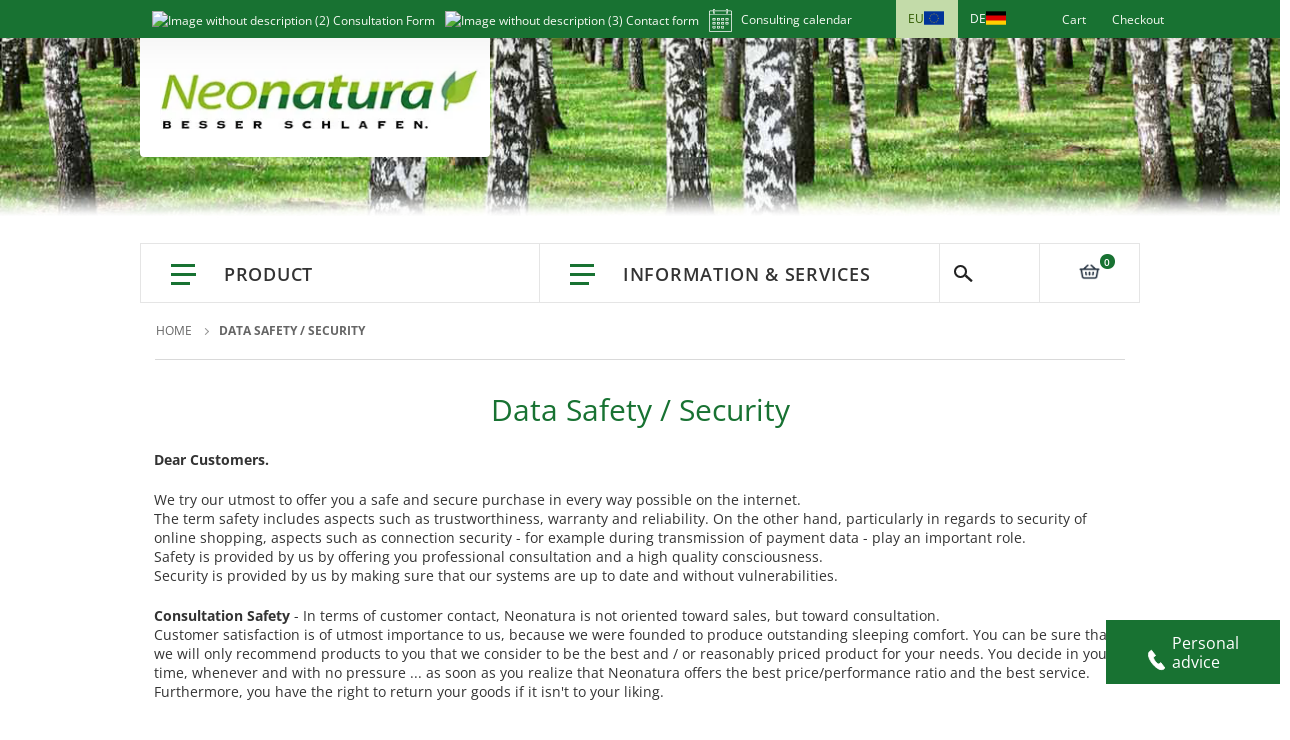

--- FILE ---
content_type: text/html; charset=UTF-8
request_url: https://www.neonatura.eu/onlineshop_safety.html
body_size: 23355
content:
<!doctype html>
<html lang="en">
    <head prefix="og: http://ogp.me/ns# fb: http://ogp.me/ns/fb# product: http://ogp.me/ns/product#">
        <script>
    var LOCALE = 'en\u002DUS';
    var BASE_URL = 'https\u003A\u002F\u002Fwww.neonatura.eu\u002F';
    var require = {
        'baseUrl': 'https\u003A\u002F\u002Fwww.neonatura.eu\u002Fstatic\u002Fversion1766723023\u002Ffrontend\u002FEcentura\u002Fneonatura_extend_futon\u002Fen_US'
    };</script>        <meta charset="utf-8"/>
<meta name="title" content="Data Safety / Security"/>
<meta name="description" content="Online shop security - payment security on the internet, quality reliability for our natural mattresses and other products, data safety and security for online orders."/>
<meta name="keywords" content="natural mattresses, online shop, safety, security, quality, payment"/>
<meta name="robots" content="INDEX,FOLLOW"/>
<meta name="viewport" content="width=device-width, initial-scale=1"/>
<meta name="format-detection" content="telephone=no"/>
<meta name="msapplication-TileColor" content="#ffffff"/>
<meta name="msapplication-TileImage" content="https://www.neonatura.eu/static/version1766723023/frontend/Ecentura/neonatura_extend_futon/en_US//ms-icon-144x144.png"/>
<title>Data Safety / Security</title>
<link  rel="stylesheet" type="text/css"  media="all" href="https://www.neonatura.eu/static/version1766723023/frontend/Ecentura/neonatura_extend_futon/en_US/mage/calendar.min.css" />
<link  rel="stylesheet" type="text/css"  media="all" href="https://www.neonatura.eu/static/version1766723023/frontend/Ecentura/neonatura_extend_futon/en_US/css/bootstrap.min.css" />
<link  rel="stylesheet" type="text/css"  media="all" href="https://www.neonatura.eu/static/version1766723023/frontend/Ecentura/neonatura_extend_futon/en_US/css/styles-m.min.css" />
<link  rel="stylesheet" type="text/css"  media="all" href="https://www.neonatura.eu/static/version1766723023/frontend/Ecentura/neonatura_extend_futon/en_US/css/base.min.css" />
<link  rel="stylesheet" type="text/css"  media="all" href="https://www.neonatura.eu/static/version1766723023/frontend/Ecentura/neonatura_extend_futon/en_US/css/styles.min.css" />
<link  rel="stylesheet" type="text/css"  media="all" href="https://www.neonatura.eu/static/version1766723023/frontend/Ecentura/neonatura_extend_futon/en_US/css/opentip.min.css" />
<link  rel="stylesheet" type="text/css"  media="all" href="https://www.neonatura.eu/static/version1766723023/frontend/Ecentura/neonatura_extend_futon/en_US/css/owl.carousel.min.css" />
<link  rel="stylesheet" type="text/css"  media="all" href="https://www.neonatura.eu/static/version1766723023/frontend/Ecentura/neonatura_extend_futon/en_US/css/owl.theme.default.min.css" />
<link  rel="stylesheet" type="text/css"  media="all" href="https://www.neonatura.eu/static/version1766723023/frontend/Ecentura/neonatura_extend_futon/en_US/css/content.min.css" />
<link  rel="stylesheet" type="text/css"  media="all" href="https://www.neonatura.eu/static/version1766723023/frontend/Ecentura/neonatura_extend_futon/en_US/css/slick.min.css" />
<link  rel="stylesheet" type="text/css"  media="all" href="https://www.neonatura.eu/static/version1766723023/frontend/Ecentura/neonatura_extend_futon/en_US/css/slick-theme.min.css" />
<link  rel="stylesheet" type="text/css"  media="all" href="https://www.neonatura.eu/static/version1766723023/frontend/Ecentura/neonatura_extend_futon/en_US/css/font-awesome.min.css" />
<link  rel="stylesheet" type="text/css"  media="all" href="https://www.neonatura.eu/static/version1766723023/frontend/Ecentura/neonatura_extend_futon/en_US/css/neonatura.min.css" />
<link  rel="stylesheet" type="text/css"  media="screen and (min-width: 768px)" href="https://www.neonatura.eu/static/version1766723023/frontend/Ecentura/neonatura_extend_futon/en_US/css/styles-l.min.css" />
<link  rel="stylesheet" type="text/css"  media="print" href="https://www.neonatura.eu/static/version1766723023/frontend/Ecentura/neonatura_extend_futon/en_US/css/print.min.css" />
<script src="https://www.neonatura.eu/static/version1766723023/frontend/Ecentura/neonatura_extend_futon/en_US/requirejs/require.min.js"></script>
<script src="https://www.neonatura.eu/static/version1766723023/frontend/Ecentura/neonatura_extend_futon/en_US/requirejs-min-resolver.min.js"></script>
<script src="https://www.neonatura.eu/static/version1766723023/frontend/Ecentura/neonatura_extend_futon/en_US/mage/requirejs/mixins.min.js"></script>
<script src="https://www.neonatura.eu/static/version1766723023/frontend/Ecentura/neonatura_extend_futon/en_US/requirejs-config.min.js"></script>
<script src="https://www.neonatura.eu/static/version1766723023/frontend/Ecentura/neonatura_extend_futon/en_US/js/landingpage.min.js"></script>
<link  rel="icon" type="image/x-icon" href="https://www.neonatura.eu/media/favicon/websites/3/favicon.png" />
<link  rel="shortcut icon" type="image/x-icon" href="https://www.neonatura.eu/media/favicon/websites/3/favicon.png" />
<link rel="alternate" hreflang="de-DE" href="https://www.neonatura.de/"/>
<link rel="alternate" hreflang="de-CH" href="https://www.neonatura.ch/"/>
<link rel="alternate" hreflang="de-AT" href="https://www.neonatura.at/"/>
<link rel="alternate" hreflang="x-default" href="https://www.neonatura.eu/"/>
<link rel="preconnect" href="https://www.clarity.ms">

<script type="text/javascript">
    (function(c,l,a,r,i,t,y){
        c[a]=c[a]||function(){(c[a].q=c[a].q||[]).push(arguments)};
        t=l.createElement(r);t.async=1;t.src="https://www.clarity.ms/tag/"+i;
        y=l.getElementsByTagName(r)[0];y.parentNode.insertBefore(t,y);
    })(window, document, "clarity", "script", "nqll0jtc7w");
</script>
<style>
.header-container-wrapper:has(#global_discount_box) #mobile-menu-toggle:checked~.wrapper .hnav-dd-container {
padding-top: 10px !important;
}
</style>        
<meta property="og:type" content="website" />
<meta property="og:title" content="Data Safety / Security" />
<meta property="og:description" content="Online shop security - payment security on the internet, quality reliability for our natural mattresses and other products, data safety and security for online orders." />
<meta property="og:image:width" content="32" />
<meta property="og:image:height" content="32" />
<meta property="og:image" content="https://www.neonatura.eu/media/magefan_og/favicon-neo_33_12.png" />
<meta property="og:image:secure_url" content="https://www.neonatura.eu/media/magefan_og/favicon-neo_33_12.png" />
<meta property="og:url" content="https://www.neonatura.eu/onlineshop_safety.html" />
<meta property="og:locale" content="en_US" />
<meta property="twitter:image" content="https://www.neonatura.eu/media/magefan_og/favicon-neo_33_12.png" />

<!-- Google Tag Manager by MagePal -->
<script type="text/javascript">
    window.dataLayer = window.dataLayer || [];

</script>


<script type="text/x-magento-init">
    {
        "*": {
            "magepalGtmDatalayer": {
                "isCookieRestrictionModeEnabled": 0,
                "currentWebsite": 3,
                "cookieName": "user_allowed_save_cookie",
                "dataLayer": "dataLayer",
                "accountId": "GTM-N2MT7RC",
                "data": [{"ecommerce":{"currencyCode":"EUR"},"pageType":"cms_page_view","list":"other"}],
                "isGdprEnabled": 0,
                "gdprOption": 0,
                "addJsInHeader": 0,
                "containerCode": ""
            }
        }
    }
</script>
<!-- End Google Tag Manager by MagePal -->
  <link rel="preconnect" href="https://a.delivery.consentmanager.net">
  <link rel="preconnect" href="https://cdn.consentmanager.net">
  <link rel="preconnect" href="https://delivery.consentmanager.net">
  <link rel="preconnect" href="https://www.google-analytics.com">
  <link rel="preconnect" href="https://analytics.google.com">
  <link rel="preconnect" href="https://www.googletagmanager.com">
  <link rel="preconnect" href="http://www.googletagmanager.com">
  <link rel="preconnect" href="https://stats.g.doubleclick.net">
  <link rel="preconnect" href="https://bat.bing.com">
  <link rel="preconnect" href="https://connect.facebook.net">
<!-- BEGIN GOOGLE ANALYTICS CODE -->
<script type="text/x-magento-init">
{
    "*": {
        "Magento_GoogleAnalytics/js/google-analytics": {
            "isCookieRestrictionModeEnabled": 0,
            "currentWebsite": 3,
            "cookieName": "user_allowed_save_cookie",
            "ordersTrackingData": [],
            "pageTrackingData": {"optPageUrl":"","isAnonymizedIpActive":false,"accountId":"UA-64910683-1"}        }
    }
}
</script>
<!-- END GOOGLE ANALYTICS CODE -->
    <script type="text/x-magento-init">
        {
            "*": {
                "Magento_PageCache/js/form-key-provider": {
                    "isPaginationCacheEnabled":
                        0                }
            }
        }
    </script>
<link rel="preload" as="style" href="https://www.neonatura.eu/static/version1766723023/frontend/Ecentura/neonatura_extend_futon/en_US/Ecentura_ElementBuilder/css/jquery/jquery.animateSlider.min.css" onload="this.onload=null;this.rel='stylesheet'"  /><link rel="preload" as="style" href="https://www.neonatura.eu/static/version1766723023/frontend/Ecentura/neonatura_extend_futon/en_US/Amasty_Base/vendor/slick/amslick.min.css" onload="this.onload=null;this.rel='stylesheet'"  /><link rel="preload" as="style" href="https://www.neonatura.eu/static/version1766723023/frontend/Ecentura/neonatura_extend_futon/en_US/Ecentura_PageBuilder/css/bootstrap-grid.min.css" onload="this.onload=null;this.rel='stylesheet'"  /><link rel="preload" as="style" href="https://www.neonatura.eu/static/version1766723023/frontend/Ecentura/neonatura_extend_futon/en_US/Ecentura_Widget/css/owl-carousel/owl.carousel.min.css" onload="this.onload=null;this.rel='stylesheet'"  /><link rel="preload" as="style" href="https://www.neonatura.eu/static/version1766723023/frontend/Ecentura/neonatura_extend_futon/en_US/Ecentura_Widget/css/owl-carousel/owl.theme.default.min.css" onload="this.onload=null;this.rel='stylesheet'"  /><link rel="preload" as="style" href="https://www.neonatura.eu/static/version1766723023/frontend/Ecentura/neonatura_extend_futon/en_US/Ulmod_Core/css/custom-luma.min.css" onload="this.onload=null;this.rel='stylesheet'"  /><style> .row-inner{margin-left:auto !important;margin-right:auto !important;background-size:cover}.columns .column.main{max-width:100%}.ec-row,.page-layout-1column .ec-row-inner{margin-left:-10px;margin-right:-10px}.ec-col-xl-2,.ec-col-xl-3,.ec-col-xl-4,.ec-col-xl-5,.ec-col-xl-6,.ec-col-xl-7,.ec-col-xl-8,.ec-col-xl-9,.ec-col-xl-10,.ec-col-xl-11,.ec-col-xl-12,.ec-col-lg-2,.ec-col-lg-3,.ec-col-lg-4,.ec-col-lg-5,.ec-col-lg-6,.ec-col-lg-7,.ec-col-lg-8,.ec-col-lg-9,.ec-col-lg-10,.ec-col-lg-11,.ec-col-lg-12,.ec-col-md-2,.ec-col-md-3,.ec-col-md-4,.ec-col-md-5,.ec-col-md-6,.ec-col-md-7,.ec-col-md-8,.ec-col-md-9,.ec-col-md-10,.ec-col-md-11,.ec-col-md-12,.ec-col-sm-2,.ec-col-sm-3,.ec-col-sm-4,.ec-col-sm-5,.ec-col-sm-6,.ec-col-sm-7,.ec-col-sm-8,.ec-col-sm-9,.ec-col-sm-10,.ec-col-sm-11,.ec-col-sm-12,.ec-col-xs-2,.ec-col-xs-3,.ec-col-xs-4,.ec-col-xs-5,.ec-col-xs-6,.ec-col-xs-7,.ec-col-xs-8,.ec-col-xs-9,.ec-col-xs-10,.ec-col-xs-11,.ec-col-xs-12{padding-left:10px;padding-right:10px}.page-layout-fullwidth #maincontent.page-main{max-width:100%;padding:0}.page-layout-fullwidth #pagebuilder-category-landing > div{padding-left:10px;padding-right:10px}.page-layout-fullwidth #pagebuilder-category-landing > div > .ec-row > div{padding-left:0;padding-right:0}.ec-row-inner{display:-webkit-box;display:-ms-flexbox;display:flex;-ms-flex-wrap:wrap;flex-wrap:wrap}@media (max-width:991px){.navigation,.breadcrumbs,.page-header .header.panel,.header.content,.footer.content,.page-main,.page-wrapper > .widget,.page-wrapper > .page-bottom,.block.category.event,.top-container{padding-left:10px;padding-right:10px}} .widget-builder-1 .widget-box-image{text-align:center}.widget-builder-1 .widget-box-image span{color:#3C3F3F;font-size:20px;font-weight:500;line-height:22px;border-bottom:2px solid #d8d8d8;padding-bottom:9px;margin-top:17px;display:inline-block}.widget-builder-1 .widget-box-image img{width:100%}.widget-builder-1 .widget-box-image a{text-decoration:none !important}.widget-builder-2 .staff-box{position:relative;border-right:1px solid #fff;border-bottom:1px solid #fff}.widget-builder-2 .thumb{min-width:100%}.widget-builder-2 .detail{position:absolute;top:0;left:0;width:100%;z-index:2;height:100%;display:flex;flex-direction:column;justify-content:flex-end;text-align:center;background:rgba(0,0,0,0.68);color:#fff;padding:0 15%;visibility:hidden;padding-bottom:25px}.widget-builder-2 .name{display:block;font-size:1.4em;font-weight:600;margin-bottom:5px}.widget-builder-2 .position{display:block;font-size:1.1em}.widget-builder-2 .staff-box:hover .detail{visibility:visible}.widget-builder-3 .compare-box{padding-top:10px}.widget-builder-3 p{margin-bottom:25px}.widget-builder-3 .items li{font-weight:700;margin-bottom:2px;font-size:1.1em}.widget-builder-3 .symbol{position:relative;display:inline-block;border-top:3px solid #db7003;width:11px;vertical-align:middle;margin-right:7px;transform:translateY(-1px)}.widget-builder-3 .qualitatsfuton .symbol{border-color:#97c13d}.widget-builder-3 .qualitatsfuton .symbol:after{content:'';display:inline-block;border-right:3px solid #97c13d;height:11px;position:absolute;left:calc(50% - 1px);transform:translateY(-7px)}.widget-builder-4 .header{position:relative;padding-top:56%;overflow:hidden;margin-bottom:5px}.widget-builder-4 .header:after{content:'';background-image:url(/pub/media/lg.png);background-size:cover;background-position:center center;width:45px;height:33px;position:absolute;top:10px;right:15px}.widget-builder-4 .header img{position:absolute;top:0;width:100%}.widget-builder-4 .content{background:#97c13d;text-align:center;color:#fff;padding:20px 15px}.widget-builder-4 .title{font-size:18px;font-weight:600;margin-bottom:3px}.widget-builder-4 .desc{font-size:15px}.widget-builder-4 .icon-play{position:relative;width:45px;height:45px;display:block;margin:15px auto 5px}.widget-builder-4 .icon-play:after{content:'';position:absolute;width:100%;height:100%;border:2px solid #fff;border-radius:50%;left:0;top:0}.widget-builder-4 .icon-play:before{position:absolute;content:'';border-top:12px solid transparent;top:50%;left:50%;border-right:18px solid transparent;border-bottom:12px solid transparent;border-left:18px solid #fff;transform:translate(-17%,-50%)}.widget-builder-4 a,.widget-builder-4 a:hover{text-decoration:none}.widget-builder-4 .time{font-size:12px}.element_4 .node-8111572{font-size:25px;color:#fff;top:300px;left:359px;font-weight:normal}.element_4 .node-8442097{font-size:16px;color:130px;left:100px;font-weight:normal;top:284px}.element_4 .node-12027787{font-size:18px;top:160px;left:630px;line-height:24px;font-weight:normal}.element_4 .node-18877785{font-size:32px;color:#fff;top:112px;left:346px;font-weight:bold}.element_4 .node-20045515{font-size:17px;color:#000;top:75px;left:530px;font-weight:normal}.element_4 .node-25053231{font-size:30px;color:#74ad39;top:104px;left:530px;line-height:34px;font-weight:normal}.element_4 .node-27462010{font-size:18px;color:#000;top:193px;left:80px;line-height:24px;font-weight:normal}.element_4 .node-32680335{font-size:13px;color:#fff;top:279px;left:348px;font-weight:normal}.element_4 .node-45382656{font-size:30px;color:#74ad39;top:79px;left:630px;line-height:36px;font-weight:normal}.element_4 .node-52589156{font-size:18px;top:263px;left:80px;font-weight:normal}.element_4 .node-61500344{font-size:18px;color:#000;top:154px;left:526px;font-weight:normal}.element_4 .node-65709696{font-size:31px;color:#74ad39;top:165px;left:100px;font-weight:normal}.element_4 .node-66182779{font-size:30px;color:#fff;top:255px;left:376px;font-weight:normal}.element_4 .node-68553198{color:#73ad39;top:204px;left:522px;font-weight:normal;font-size:17px}.element_4 .node-73079319{font-size:10px;color:#fff;top:324px;font-weight:normal;left:384px}.element_4 .node-73895000{font-size:16px;top:244px;left:530px;font-weight:normal}.element_4 .node-78178256{font-size:18px;color:#000;top:128px;left:527px;font-weight:normal}.element_4 .node-79690394{font-size:18px;top:183px;left:530px;font-weight:normal;line-height:23px}.element_4 .node-83767194{font-size:18px;top:260px;left:630px;font-weight:normal}.element_4 .node-85503187{font-size:30px;color:#74ad39;top:142px;left:80px;line-height:36px;font-weight:normal}.element_4 .node-88067441{font-size:18px;color:#000;top:206px;left:100px;font-weight:normal;line-height:28px}.element_4 .node-89899336{font-size:11px;color:#fff;top:231px;left:389px;font-weight:normal}.element_4 .node-91752407{font-size:30px;color:#73ad39;top:85px;left:526px;font-weight:normal}.element_4 .node-93032148{color:#fff;top:168px;left:337px;line-height:16px;font-weight:normal;text-align:center;font-size:13px}.element_4 .node-99818088{font-size:23px;color:#fff;top:146px;left:335px;font-weight:normal}.element_5 .node-1764987{font-size:35px;color:#fff;top:110px;left:460px;font-weight:bold}.element_5 .node-1806117{font-size:18px;top:160px;left:541px;font-weight:normal}.element_5 .node-2103003{font-size:11px;color:#ffffff;top:197px;left:290px;font-weight:normal}.element_5 .node-2691217{top:50px;left:100px;font-weight:normal;width:150px;display:none}.element_5 .node-3509222{top:147px;left:540px;font-weight:normal}.element_5 .node-3990530{font-size:18px;top:120px;left:350px;font-weight:normal}.element_5 .node-5246398{top:72%;left:95px;font-weight:bold}.element_5 .node-6243586{font-weight:normal;top:5%;left:30%;width:200px}.element_5 .node-6272833{font-size:32px;color:#b00000;top:159px;left:553px;font-weight:bold}.element_5 .node-6398524{font-size:22px;color:#3e6912;top:155px;bottom:100px;left:423px;right:100px;font-weight:normal}.element_5 .node-9391377{font-size:20px;color:#ce0000;top:191px;left:480px;line-height:22px;font-weight:normal}.element_5 .node-10213873{top:225px;left:95px;font-weight:bold}.element_5 .node-12886834{font-size:17px;color:#333333;top:220px;left:423px;line-height:19px;font-weight:bold}.element_5 .node-13790185{font-size:24px;color:#333333;top:90px;left:85px;line-height:30px;font-weight:normal}.element_5 .node-16526353{font-size:15px;color:#ba0000;top:10px;right:167px;font-weight:bold}.element_5 .node-18103844{font-size:37px;color:#ffffff;top:94px;left:337px;font-weight:normal}.element_5 .node-18940969{top:220px;left:541px;font-weight:bold}.element_5 .node-19272836{font-size:21px;color:#d70505;top:70px;left:145px;font-weight:normal}.element_5 .node-22244825{font-size:16px;color:#73ad39;top:160px;left:0;line-height:1.5;font-weight:normal}.element_5 .node-22475534{font-size:17px;top:180px;left:95px;font-weight:normal}.element_5 .node-22791624{font-size:21px;color:#73ad39;top:45%;left:50px;font-weight:normal}.element_5 .node-24632948{font-size:30px;color:#73ad39;top:100px;left:595px;font-weight:normal;width:320px}.element_5 .node-24666134{font-size:32px;color:#d70505;top:40px;left:210px;font-weight:bold}.element_5 .node-24767347{font-size:20px;color:#fff;top:111px;left:400px;font-weight:bold}.element_5 .node-25520374{top:180px;left:350px;font-weight:bold}.element_5 .node-28577747{font-size:25px;color:#b00000;top:161px;bottom:0;font-weight:bold;left:570px}.element_5 .node-29448099{font-size:15px;text-align:center;color:#ffffff;top:154px;left:262px;font-weight:normal}.element_5 .node-30386855{font-size:20px;color:#111;top:150px;left:455px;font-weight:bold;text-align:center}.element_5 .node-30662204{font-size:21px;color:#73ad39;top:180px;left:135px;font-weight:bold}.element_5 .node-30980154{font-size:18px;top:188px;left:540px;font-weight:normal}.element_5 .node-34101761{font-size:19px;top:160px;right:78px;font-weight:normal}.element_5 .node-34718245{font-size:28px;color:#fff;top:70px;font-weight:bold;left:430px;width:320px}.element_5 .node-40202379{top:72%;left:50px;font-weight:bold}.element_5 .node-41031702{font-size:32px;color:#73ad39;top:80px;left:350px;font-weight:normal;width:320px}.element_5 .node-42504349{font-size:30px;color:#73ad39;top:45%;left:95px;font-weight:normal}.element_5 .node-43374273{font-size:16px;color:#775f48;top:184px;left:316px;font-weight:bold;text-align:center}.element_5 .node-43807061{font-size:15px;color:#fff;top:88px;left:407px;font-weight:normal}.element_5 .node-45646409{font-size:49px;color:#ffffff;top:83px;left:311px;line-height:35px;font-weight:normal}.element_5 .node-46676653{top:57%;bottom:30px;left:50px;font-weight:normal}.element_5 .node-48304322{font-size:25px;color:#73ac39;top:121px;left:553px;font-weight:normal}.element_5 .node-50078866{top:220px;left:541px;font-weight:bold}.element_5 .node-52731721{font-size:21px;color:#73ad39;top:30%;bottom:120px;left:50px;font-weight:bold}.element_5 .node-53777812{font-size:12px;text-align:center;color:#375c42;font-weight:bold;top:300px;width:100%;display:block}.element_5 .node-53983274{font-size:17px;top:173px;left:595px;line-height:22px;font-weight:normal}.element_5 .node-54564093{font-size:17px;color:#333333;top:166px;left:85px;line-height:20px;font-weight:normal}.element_5 .node-55509033{font-size:20px;color:#000;top:219px;left:553px;font-weight:normal}.element_5 .node-55745239{background:#000000;border-left:10px;border-right:10px;color:#ffffff;top:150px;left:160px;font-weight:normal}.element_5 .node-57252386{font-size:18px;top:251px;left:85px;font-weight:normal}.element_5 .node-58403935{top:250px;font-weight:bold;left:540px}.element_5 .node-58743888{font-size:14px;top:40%;bottom:67px;left:50px;line-height:21px;font-weight:normal}.element_5 .node-59009402{font-size:30px;color:#73ad39;top:135px;left:95px;font-weight:normal}.element_5 .node-61755253{top:245px;right:339px;font-weight:normal}.element_5 .node-62245860{font-size:30px;color:#73ad39;top:135px;left:595px;font-weight:normal;width:320px}.element_5 .node-63878992{font-size:13px;top:220px;right:auto;font-weight:normal;left:30px}.element_5 .node-64007974{bottom:0;right:0;font-weight:normal}.element_5 .node-64069849{font-size:13px;top:55%;left:50px;font-weight:normal}.element_5 .node-64521416{font-size:13px;color:#333333;top:269px;left:423px;font-weight:normal}.element_5 .node-66031423{top:215px;left:50px;font-weight:normal}.element_5 .node-67976959{font-size:12px;text-align:center;color:#375c41;font-weight:normal;display:block;top:320px;width:100%}.element_5 .node-71912753{font-size:18px;top:230px;left:485px;font-weight:normal}.element_5 .node-73356378{font-size:31px;color:#74ad39;top:122px;right:232px;font-weight:normal}.element_5 .node-74977497{font-size:12px;color:#111;top:300px;left:470px;font-weight:normal;text-align:center}.element_5 .node-75380268{font-size:18px;top:187px;right:153px;font-weight:bold}.element_5 .node-76262238{top:250px;left:50px;font-weight:bold}.element_5 .node-78620629{font-size:27px;color:#ce0000;top:190px;left:423px;line-height:22px;font-weight:bold}.element_5 .node-79137753{top:257px;left:595px;font-weight:bold}.element_5 .node-80019549{font-size:41px;color:#ba0000;top:145px;left:330px;font-weight:normal}.element_5 .node-80094426{font-size:20px;color:#000;top:190px;left:553px;font-weight:normal}.element_5 .node-82567823{font-size:18px;top:160px;left:541px;font-weight:normal}.element_5 .node-82854155{font-size:20px;color:#73ad39;top:180px;left:50px;font-weight:normal}.element_5 .node-85751325{font-size:17px;top:55%;left:95px;line-height:22px;font-weight:normal}.element_5 .node-88611648{font-size:21px;color:#000;top:163px;left:604px;font-weight:bold}.element_5 .node-92536474{top:260px;left:553px;font-weight:bold}.element_5 .node-92694230{font-size:30px;color:#73ad39;top:120px;left:540px;font-weight:normal;width:320px}.element_5 .node-92799941{font-size:31px;color:#74ad39;top:87px;right:202px;font-weight:normal}.element_5 .node-93472001{font-size:22px;color:#ffffff;top:129px;left:295px;font-weight:bold}.element_5 .node-94293881{top:0;font-weight:bold}.element_5 .node-98357884{font-size:10px;color:#8c8e83;top:315px;right:10px;font-weight:normal}.element_5 .node-98813239{font-size:14px;top:9px;right:20px;font-weight:normal}.element_5 .node-99328360{font-size:30px;color:#73ad39;top:120px;left:540px;font-weight:normal;width:320px}.element_5 .node-99390467{font-size:27px;color:#73ad39;top:74px;left:540px;line-height:35px;font-weight:normal;width:385px}.element_7 .node-19835111{font-size:23px;color:#99c03b;top:60px;left:43px;font-weight:normal}.element_7 .node-21368868{font-size:18px;top:30%;left:43px;font-weight:normal;line-height:25px}.element_7 .node-25732519{font-size:15px;bottom:20%;left:43px;font-weight:normal}.element_7 .node-56364364{font-size:23px;color:#769926;top:15%;bottom:25%;left:43px;font-weight:normal}.element_7 .node-61182511{font-size:18px;top:35%;left:43px;font-weight:normal;line-height:25px}.element_7 .node-61654954{font-size:18px;top:28%;left:43px;font-weight:normal;line-height:25px}.element_7 .node-62401154{font-size:18px;color:#fff;top:96px;left:45px;font-weight:normal}.element_7 .node-67894235{font-size:18px;color:#fff;bottom:30px;left:45px;font-weight:normal}.element_7 .node-68079837{font-size:15px;bottom:18%;left:43px;font-weight:normal}.element_7 .node-80550254{font-size:23px;color:#769926;top:20%;bottom:25%;left:43px;font-weight:normal}.element_8 .node-6526680{color:#87b83a;font-weight:bold;top:120px;left:650px;font-size:34px;font-style:normal}.element_8 .node-9512227{top:250px;left:650px;font-weight:normal}.element_8 .node-13750782{font-size:34px;color:#87b83b;top:120px;left:650px;font-weight:bold}.element_8 .node-15833535{font-size:17px;top:155px;left:650px;font-weight:normal;line-height:20px;font-style:normal}.element_8 .node-22264556{top:90px;left:650px;font-weight:normal;font-style:italic;font-size:16px}.element_8 .node-35646999{top:250px;left:650px;font-weight:bold}.element_8 .node-42442403{top:90px;left:650px;font-weight:normal;font-size:16px;font-style:italic}.element_8 .node-42512672{top:155px;left:650px;font-weight:normal;font-size:17px;line-height:20px;font-style:normal}.element_8 .node-50231625{top:120px;left:650px;font-weight:bold;font-size:34px;color:#87b83a}.element_8 .node-50993402{font-size:17px;top:155px;left:650px;font-weight:normal;line-height:20px;font-style:normal}.element_8 .node-92750140{font-size:16px;top:90px;left:650px;font-weight:normal;font-style:italic}.element_8 .node-98212059{top:225px;left:650px;font-weight:bold;font-style:normal}.element_9 .node-17759496{font-size:18px;color:#fff;top:96px;left:45px;line-height:31px;font-weight:normal}.element_9 .node-28148453{font-size:15px;bottom:20%;left:43px;font-weight:normal}.element_9 .node-37249037{font-size:23px;color:#769926;top:76px;left:43px;font-weight:normal}.element_9 .node-40464622{font-size:18px;top:35%;left:43px;font-weight:normal}.element_9 .node-43209401{font-size:18px;top:28%;left:43px;font-weight:normal}.element_9 .node-46818583{font-size:23px;color:#769926;top:20%;bottom:25%;left:43px;font-weight:normal}.element_9 .node-48390261{font-size:18px;top:120px;left:43px;font-weight:normal}.element_9 .node-62882108{font-size:16px;bottom:35px;left:43px;font-weight:normal}.element_9 .node-72327460{font-size:15px;bottom:18%;left:43px;font-weight:normal}.element_9 .node-76555332{font-size:18px;top:30%;left:43px;font-weight:normal}.element_9 .node-86706724{font-size:23px;color:#769926;top:15%;bottom:25%;left:43px;font-weight:normal}.element_9 .node-92103945{font-size:23px;color:#99c03b;top:60px;left:43px;font-weight:normal}.element_9 .node-93116961{font-size:18px;color:#fff;bottom:30px;left:45px;font-weight:normal}.element_10 .node-7077399{font-size:18px;color:#000;top:206px;left:100px;line-height:28px;font-weight:normal}.element_10 .node-10964834{font-size:18px;color:#000;top:193px;left:80px;line-height:24px;font-weight:normal}.element_10 .node-12926092{font-size:17px;color:#73ad39;top:204px;left:522px;font-weight:normal}.element_10 .node-12972998{font-size:17px;color:#000;top:75px;left:530px;font-weight:normal}.element_10 .node-29502382{font-size:18px;top:263px;left:80px;font-weight:normal}.element_10 .node-34441326{font-size:18px;top:160px;left:630px;line-height:24px;font-weight:normal}.element_10 .node-43494739{font-size:30px;color:#74ad39;top:79px;left:630px;line-height:36px;font-weight:normal}.element_10 .node-46048519{font-size:30px;color:#74ad39;top:142px;left:80px;line-height:36px;font-weight:normal}.element_10 .node-48482803{font-size:31px;color:#74ad39;top:165px;left:100px;font-weight:normal}.element_10 .node-49439108{font-size:18px;color:#000;top:128px;left:527px;font-weight:normal}.element_10 .node-49806032{font-size:18px;color:#000;top:154px;left:526px;font-weight:normal}.element_10 .node-52261668{font-size:30px;color:#74ad39;top:104px;left:530px;line-height:34px;font-weight:normal}.element_10 .node-52451941{font-size:18px;top:260px;left:630px;font-weight:normal}.element_10 .node-58165863{font-size:18px;top:183px;left:530px;line-height:23px;font-weight:normal}.element_10 .node-76533397{font-size:30px;color:#73ad39;top:85px;left:526px;font-weight:normal}.element_10 .node-82813069{font-size:16px;color:130px;top:284px;left:100px;font-weight:normal}.element_10 .node-90008867{font-size:16px;top:244px;left:530px;font-weight:normal} #header-nav > ul.quick-access li .language-switch{bottom:2px;padding:0 0 0 7px}.language-triangle{bottom:6px}</style><script type="text/javascript">
    window.checkoutConfig = window.checkoutConfig || {};
    window.checkoutConfig.ecentura_wacg = {"enable_module":true,"enable_dialog_labels":true,"enable_field_labels":true,"enable_fieldset_grouping":false,"enable_duplicate_ids":true,"duplicate_ids_list":[],"enable_image_in_link_alt_text":true,"enable_fix_link":true,"enable_missing_anchor":true,"enable_screen_reader_links":true,"enable_table_heading_scopes":true,"enable_heading_text":false,"enable_text_contrast":true,"change_background_contrast_selectors":[".qty",".futon-phone-icon",".footer_bg",".text-card-img",".cms-startseite_neonatura .category-tabs .category-tab-link h3",".category-tabs .category-tab-link.current",".full-bg-link",".node-2061824 .btn",".node-79769157 .btn",".node-95676958 .btn",".node-14695592 .block-title",".data-table thead th",".footer_mobile nav > ul li a",".node-49276402 tr th",".cms-naturlatexmatratze .node-76456001 .btn",".cms-beratungsformular-html .btn-form-submit span",".cms-tipps_kauf-html .node-5309274 .wiki-acc__item-description .btn",".cms-matratzenbezug .no-after",".cms-matratzenbezug .items .item .select-btn",".cms-showroom-dortmund-html .node-72995076 .btn",".cms-consultation-form-html .node-76649944 .btn-form-submit span",".cms-contact-html .node-45286087 .btn-form-submit span",".cms-buying-recommendations-html .node-41559181 .btn",".cms-startseite_neonatura_eu .node-7565162 .bk-mbr-link-button",".cms-startseite_neonatura_eu .node-7565162 .bk-angebote-link-button",".cms-cost-of-a-good-mattress-html .node-73441172 .btn",".cms-natural-latex-mattresses-html .node-96662744 .link-learn",".cms-naturtopper-html .node-14834728 .btn",".cms-showroom-dortmund-html .berlin .btn",".cms-unsere-lieferservices-html .node-26571074 .btn",".cms-test-robin .rs-button",".catalog-category-view .btn",".catalog-category-view .switch",".catalog-product-view  .configstep-menu li",".catalog-product-view  .stepconf-product-additional .select-btn",".catalog-category-view .price-discount-wrapper .additional_price_info",".catalog-category-view .price-discount-wrapper .additional_price_info span",".catalog-product-view .product-add-form .action.primary",".catalog-product-view .product-add-form .action.primary span",".catalog-product-view .additional_price_info",".catalog-product-view .additional_price_info span"],"exclude_contrast_inside_selectors":[".cms-unsere-lieferservices-html .action.tocart span",".cms-kontakt-html .buttons-set .btn-form-submit span",".cms-startseite_neonatura_eu .category-tabs .category-tab-link",".cms-startseite_neonatura .category-tabs .category-tab-link",".catalog-product-view  .configstep-menu li",".catalog-category-view .ebonik-tab-btn a",".catalog-category-view .child-category .count-category",".catalog-product-view .product-add-form .show-qty .qty",".catalog-product-view .node-29132234",".add-to-cart .input-group .input-text.qty",".futon-phone-icon"],"exclude_hover_selectors":[".catalog-product-view .additional_price_info"]};
</script>
<style>
	/* @media (min-width: 1260px) {
		.magezon-builder .mgz-container {width: 1260px;}
	} */
	</style>


    <!-- Ec Social Tag OpenGraph -->
    <meta property="og:url" content="https://www.neonatura.eu/onlineshop_safety.html"/>
    <meta property="og:locale" content="en_US" />
    <meta property="og:type" content="article"/>
    <meta property="og:site_name" content="Neonatura" />
    <meta property="og:title" content="Data Safety / Security"/>
    <meta property="og:description" content="Online shop security - payment security on the internet, quality reliability for our natural mattresses and other products, data safety and security for online orders."/>
        
    <!-- Twitter Card -->
    <meta name="twitter:card" content="summary">
            <meta name="twitter:site" content="@https://twitter.com/futonwerk"/>
            <meta name="twitter:title" content="Data Safety / Security"/>
    <meta name="twitter:description" content="Online shop security - payment security on the internet, quality reliability for our natural mattresses and other products, data safety and security for online orders."/>
    
    <meta property="fb:pages" content="https://www.facebook.com/futonwerk" />



<link rel="canonical" href="https://www.neonatura.eu/onlineshop_safety.html"/>    </head>
    <body data-container="body"
          data-mage-init='{"loaderAjax": {}, "loader": { "icon": "https://www.neonatura.eu/static/version1766723023/frontend/Ecentura/neonatura_extend_futon/en_US/images/loader-2.gif"}}'
        id="html-body" class="cms-onlineshop_safety-html cms-page-view page-layout-1column">
        
<!-- Google Tag Manager by MagePal -->
<noscript><iframe src="//www.googletagmanager.com/ns.html?id=GTM-N2MT7RC"
height="0" width="0" style="display:none;visibility:hidden"></iframe></noscript>
<!-- End Google Tag Manager by MagePal -->

<script type="text/x-magento-init">
    {
        "*": {
            "Magento_PageBuilder/js/widget-initializer": {
                "config": {"[data-content-type=\"slider\"][data-appearance=\"default\"]":{"Magento_PageBuilder\/js\/content-type\/slider\/appearance\/default\/widget":false},"[data-content-type=\"map\"]":{"Magento_PageBuilder\/js\/content-type\/map\/appearance\/default\/widget":false},"[data-content-type=\"row\"]":{"Magento_PageBuilder\/js\/content-type\/row\/appearance\/default\/widget":false},"[data-content-type=\"tabs\"]":{"Magento_PageBuilder\/js\/content-type\/tabs\/appearance\/default\/widget":false},"[data-content-type=\"slide\"]":{"Magento_PageBuilder\/js\/content-type\/slide\/appearance\/default\/widget":{"buttonSelector":".pagebuilder-slide-button","showOverlay":"hover","dataRole":"slide"}},"[data-content-type=\"banner\"]":{"Magento_PageBuilder\/js\/content-type\/banner\/appearance\/default\/widget":{"buttonSelector":".pagebuilder-banner-button","showOverlay":"hover","dataRole":"banner"}},"[data-content-type=\"buttons\"]":{"Magento_PageBuilder\/js\/content-type\/buttons\/appearance\/inline\/widget":false},"[data-content-type=\"products\"][data-appearance=\"carousel\"]":{"Amasty_Xsearch\/js\/content-type\/products\/appearance\/carousel\/widget-override":false}},
                "breakpoints": {"desktop":{"label":"Desktop","stage":true,"default":true,"class":"desktop-switcher","icon":"Magento_PageBuilder::css\/images\/switcher\/switcher-desktop.svg","conditions":{"min-width":"1024px"},"options":{"products":{"default":{"slidesToShow":"5"}}}},"tablet":{"conditions":{"max-width":"1024px","min-width":"768px"},"options":{"products":{"default":{"slidesToShow":"4"},"continuous":{"slidesToShow":"3"}}}},"mobile":{"label":"Mobile","stage":true,"class":"mobile-switcher","icon":"Magento_PageBuilder::css\/images\/switcher\/switcher-mobile.svg","media":"only screen and (max-width: 768px)","conditions":{"max-width":"768px","min-width":"640px"},"options":{"products":{"default":{"slidesToShow":"3"}}}},"mobile-small":{"conditions":{"max-width":"640px"},"options":{"products":{"default":{"slidesToShow":"2"},"continuous":{"slidesToShow":"1"}}}}}            }
        }
    }
</script>

<script type="text/x-magento-init">
    {
        "*": {
            "mage/cookies": {
                "expires": null,
                "path": "\u002F",
                "domain": ".www.neonatura.eu",
                "secure": false,
                "lifetime": "36000"
            }
        }
    }
</script>
    <noscript>
        <div class="message global noscript">
            <div class="content">
                <p>
                    <strong>JavaScript seems to be disabled in your browser.</strong>
                    <span>
                        For the best experience on our site, be sure to turn on Javascript in your browser.                    </span>
                </p>
            </div>
        </div>
    </noscript>
<script>    require.config({
        map: {
            '*': {
                wysiwygAdapter: 'mage/adminhtml/wysiwyg/tiny_mce/tinymceAdapter'
            }
        }
    });</script><script>    require.config({
        paths: {
            googleMaps: 'https\u003A\u002F\u002Fmaps.googleapis.com\u002Fmaps\u002Fapi\u002Fjs\u003Fv\u003D3\u0026key\u003D'
        },
        config: {
            'Magento_PageBuilder/js/utils/map': {
                style: '',
            },
            'Magento_PageBuilder/js/content-type/map/preview': {
                apiKey: '',
                apiKeyErrorMessage: 'You\u0020must\u0020provide\u0020a\u0020valid\u0020\u003Ca\u0020href\u003D\u0027https\u003A\u002F\u002Fwww.neonatura.eu\u002Fadminhtml\u002Fsystem_config\u002Fedit\u002Fsection\u002Fcms\u002F\u0023cms_pagebuilder\u0027\u0020target\u003D\u0027_blank\u0027\u003EGoogle\u0020Maps\u0020API\u0020key\u003C\u002Fa\u003E\u0020to\u0020use\u0020a\u0020map.'
            },
            'Magento_PageBuilder/js/form/element/map': {
                apiKey: '',
                apiKeyErrorMessage: 'You\u0020must\u0020provide\u0020a\u0020valid\u0020\u003Ca\u0020href\u003D\u0027https\u003A\u002F\u002Fwww.neonatura.eu\u002Fadminhtml\u002Fsystem_config\u002Fedit\u002Fsection\u002Fcms\u002F\u0023cms_pagebuilder\u0027\u0020target\u003D\u0027_blank\u0027\u003EGoogle\u0020Maps\u0020API\u0020key\u003C\u002Fa\u003E\u0020to\u0020use\u0020a\u0020map.'
            },
        }
    });</script><script>
    require.config({
        shim: {
            'Magento_PageBuilder/js/utils/map': {
                deps: ['googleMaps']
            }
        }
    });</script><script>
    require(['jquery','owl_carousel','lightbox'], function ($) {
        $(document).ready(function () {
            $('.popup-colors').magnificPopup({
                type: 'image',
                width:'450px',
                mainClass:'single-image-popup-mabe-detail-color'
            });
        });
    });
</script>

<script>
	require(["jquery"], function($) {
		$("document").ready(function() {
			$('.product-einschlafkissen-l #attribute622').on('change', function (e) {
			    var optionSelected = $("option:selected", this);
			    var valueSelected = this.value;
			});
		});
	});
</script>

<!--block552-->
<div data-content-type="html" data-appearance="default" data-element="main" data-decoded="true">
  <div class="container-fluid node-item node-79110526">
    <div class="ec-row">
      <div class="node-item ec-col-xl-12 ec-col-lg-12 ec-col-md-12 ec-col-sm-12 ec-col-12   node-79110528">
        <div class="wrap-inner">
          <div class="node-item widget wysiwyg node-79110530">
            <style>
              .august-campaign {
                display: none;
              }

              .qb_betten .product.info.detailed>.product.data.items>div a.data.switch {
                border-bottom: 1px solid var(--color-primary) !important;
              }

              @media(max-width: 576px) {
                .topper-flex {
                  display: flex;
                  flex-direction: column;
                }

                .topper-col-2 {
                  display: flex;
                }
              }

              @media (max-width: 1023px) {
                .iframe .product-options .ad_product-view {
                  display: none !important;
                }

                .stepconfigurable .page-wrapper {
                  padding-top: 0px !important;
                }

                .stepconfigurable .iframe .product-info-main {
                  padding-top: 0px !important;
                }

                .stepconfigurable .stepconf-view.col-main {
                  margin-top: 60px;
                }
              }

              .product-floating-bed-airo.qb_betten .holzart h2.fixholzartenairo,
              .product-bed-airo.qb_betten .holzart h2.fixholzartenairo {
                ::before {
                  content: "Fabric variants for the upholstered headboard";
                  display: inline-block;
                }

                span {
                  display: none;
                }
              }

              ul.styled.styled-disc li::marker {
                content: "";
              }
            </style>
            <script>
              require(['jquery'], function ($) {
                $('.ebonik-producttab ul li').click(function () {
                  console.log(1);
                  var tab_id = $(this).attr('data-tab');
                  $('.ebonik-producttab ul li').removeClass('current');
                  $(this).addClass('current');
                  $('.tab-content').removeClass('current');
                  $("#" + tab_id).addClass('current');
                });
                $('.ebonik-producttab ul li a').click(function (event) {
                  event.preventDefault();
                });
              });
            </script>
          </div>
        </div>
      </div>
    </div>
  </div>


  <div class="container-fluid node-item node-79110532 ">
    <div class="ec-row">
      <div class="node-item ec-col-xl-12 ec-col-lg-12 ec-col-md-12 ec-col-sm-12 ec-col-12   node-79110534">
        <div class="wrap-inner">
          <div class="node-item widget wysiwyg node-79110536">
            <script>
              require([
                'jquery',
                'js/jquery.matchHeight',
              ], function ($) {
                $(document).ready(function () {
                  $('.categorypath-beds .product-shiping a').addClass("qb_link_change");
                  $('a.qb_link_change').attr('href', '/order.html');
                  $('.qb_betten .product-options-bottom .add-to-cart .action.primary.tocart').before('<span class="qb_shipping">Free delivery within Germany. Further shipment details for Europe and Switzerland, can be found <a href="order.html#lieferung">here</a> </span>');
                });
              });
            </script>
          </div>
        </div>
      </div>
    </div>
  </div>
</div>
<script>
	require(['jquery', 'owl_carousel'], function($, owlCarousel) {
		$(document).ready(function() {
			$('.qb_sartseite_slider ul').owlCarousel({
                loop: true,
                margin: 20,
                nav: false,
                scrollPerPage: true,
                slideBy: 1,
                dots: 1,
                responsive: {
                    0: {
                        items: 2
                    },
                    600: {
                        items: 2
                    },
                    1000: {
                        items: 2
                    }
                }
            })
            $('.knowledge_ct ul').owlCarousel({
                loop: false,
                nav: true,
                dots: true,
                responsive: {
                    0: {
                        items: 1
                    },
                    600: {
                        items: 1
                    },
                    1000: {
                        items: 1
                    }
                }
            });
            $('.slider_header_mobile ul').owlCarousel({
                loop: true,
                margin: 0,
                nav: true,
                dots: true,
                responsive: {
                    0: {
                        items: 1
                    },
                    600: {
                        items: 1
                    },
                    1000: {
                        items: 1
                    }
                }
            });
            var owl = $('.owl-carousel');
            $('.next-slide').click(function () {
                owl.trigger('next.owl.carousel');
            });
            $('.prev-slide').click(function () {
                owl.trigger('prev.owl.carousel');
            });


            $('.qb_betten .product.data.items>.item.title a').click(function (e) {
                e.preventDefault();
            });
		})
	})
</script>


<script>
	require([
		'jquery'
		], function($) {
		$(document).ready(function() {
			var isRetina = (
					window.devicePixelRatio > 1 ||
					(window.matchMedia && window.matchMedia("(-webkit-min-device-pixel-ratio: 1.5),(-moz-min-device-pixel-ratio: 1.5),(min-device-pixel-ratio: 1.5)").matches)
				);
			if(isRetina) {
				$(".header-container-wrapper #logo-container a.logo img").attr('src', 'https://www.neonatura.eu/media/neonatura_logo@2x.jpg');
			}
		})
	})
</script>
	<script>
		require([
			'jquery'
			], function($) {
			$(document).ready(function() {
				$('body').addClass('storeview_en storeview_neo');
			})
		})
	</script>

<div class="page-wrapper"><header class="page-header"><div class="header content">

</div>
<!--block644-->
<div data-content-type="html" data-appearance="default" data-element="main" data-decoded="true"><div class="container-fluid node-item node-62084228">
	<div class="ec-row">
		<div class="node-item ec-col-xl-12 ec-col-lg-12 ec-col-md-12 ec-col-sm-12 ec-col-12 node-62084230">
			<div class="wrap-inner">
				<div class="node-item widget wysiwyg node-62084232">
					<div class="futon-phone-bottom">
						<div class="futon-phone-icon">
							<svg version="1.1" baseprofile="tiny" id="phone_header" xmlns="http://www.w3.org/2000/svg" xmlns:xlink="http://www.w3.org/1999/xlink" x="0px" y="0px" viewbox="0 0 20 24" width="20px" height="24px" xml:space="preserve">
								<path fill="#ffffff" stroke="#ffffff" stroke-linecap="round" stroke-linejoin="round" stroke-miterlimit="10" d="M17.9,22.8
		C11.1,27.5-4.5,7,2.1,1.9l2-1.4l4.8,6.3L6.9,8.2c-2,1.6,4.2,9.8,6.3,8.3l1.9-1.4l4.8,6.3L17.9,22.8z"></path>
							</svg>
							<span>Personal<br>advice</span>
						</div>
						<div class="phone-bottom-content" style="display: none">
							<div class="phone-bottom-title">
								<p>Do you need advice?</p>
								<div class="close-phone-popup">
									<svg xmlns="http://www.w3.org/2000/svg" x="0px" y="0px" width="20" height="20" viewbox="0 0 50 50" style="fill: #fff">
										<path d="M 7.71875 6.28125 L 6.28125 7.71875 L 23.5625 25 L 6.28125 42.28125 L 7.71875 43.71875 L 25 26.4375 L 42.28125 43.71875 L 43.71875 42.28125 L 26.4375 25 L 43.71875 7.71875 L 42.28125 6.28125 L 25 23.5625 Z">
										</path>
									</svg>
								</div>
							</div>
							<ul>
								<!-- <li style="display: flex; align-items: center">
									<svg style="margin-right: 15px" version="1.1" baseProfile="tiny" id="phone_header"
										xmlns="http://www.w3.org/2000/svg" xmlns:xlink="http://www.w3.org/1999/xlink" x="0px" y="0px"
										viewBox="0 0 20 24" width="20px" height="24px" xml:space="preserve">
										<path fill="#97c13d" stroke="#97c13d" stroke-linecap="round" stroke-linejoin="round"
											stroke-miterlimit="10" d="M17.9,22.8
					C11.1,27.5-4.5,7,2.1,1.9l2-1.4l4.8,6.3L6.9,8.2c-2,1.6,4.2,9.8,6.3,8.3l1.9-1.4l4.8,6.3L17.9,22.8z"></path>
									</svg>
									<div>
										<a href="tel:+4923158981120" style="text-align: inherit">+49 (0)231 5898 1120</a>
										<p style="margin-bottom: 0; font-size: 13px">
											Mo - Fr 10:30 - 17:30
										</p>
									</div>
								</li> -->
								<li class="d-flex align-items-center">
									<picture><source srcset="https://www.neonatura.eu/media/amasty/webp/homepage/icon-document_png.webp" type="image/webp"><source srcset="https://www.neonatura.eu/media/homepage/icon-document.png"><img style="width: 25px; margin-right: 10px" src="/media/homepage/icon-document.png" title="icon-document" alt="icon-document"></picture>
									<div>
										<a style="text-decoration: none" href="/consultation-form.html">Consultation form</a>
										<p>Recommended for advice</p>
									</div>
								</li>
								<li class="d-flex align-items-center">
									<svg style="margin-right: 10px" fill="rgb(151, 193, 61)" height="30px" width="30px" version="1.1" id="Capa_1" xmlns="http://www.w3.org/2000/svg" xmlns:xlink="http://www.w3.org/1999/xlink" viewbox="0 0 490 490" xml:space="preserve">
										<g id="SVGRepo_bgCarrier" stroke-width="0"></g>
										<g id="SVGRepo_tracerCarrier" stroke-linecap="round" stroke-linejoin="round"></g>
										<g id="SVGRepo_iconCarrier">
											<g>
												<g>
													<g>
														<path d="M295.2,257.8L251.4,295c-3.5,2.9-8.6,2.9-12,0l-43.8-37.1L16.7,409.1h456.6L295.2,257.8z">
														</path>
														<polygon points="0,92.2 0,397.8 180.1,245 "></polygon>
														<polygon points="16.7,80.9 245,274.6 473.3,80.9 "></polygon>
														<polygon points="309.9,245 490,397.8 490,92.2 "></polygon>
													</g>
												</g>
											</g>
										</g>
									</svg>
									<div>
										<a href="https://www.neonatura.eu/contact.html" style="text-align: inherit">Contact form</a>
										<p>
											<a href="mailto:mail@neonatura.de" style="
                          text-align: inherit;
                          margin-bottom: 0;
                          font-size: 14px;
                          font-weight: 500;
                        ">mail@neonatura.de</a>
										</p>
									</div>
								</li>
							</ul>
						</div>
					</div>
                                        <style>
                                          .phone-bottom-content{
                                            right: 1rem;
                                            bottom: 1rem;
                                          }
					</style>

					<script>
						require(['jquery'], function ($) {
							$(document).ready(function () {
								$('.futon-phone-bottom .futon-phone-icon').on(
									'click',
									function () {
										$('.phone-bottom-content').show();
									}
								);
								$('.close-phone-popup').on('click', function () {
									$('.phone-bottom-content').hide();
								});
							});
						});
					</script>
				</div>
			</div>
		</div>
	</div>
</div></div>
<div style="display: none">
    <esi:include src="http://www.neonatura.eu/page_cache/block/esi/blocks/%5B%22catalog.topnav%22%5D/handles/WyJkZWZhdWx0IiwiY21zX3BhZ2VfdmlldyIsIndlbHRwaXhlbF9nb29nbGVjYXJkc19yZW1vdmVfb3BlbmdyYXBoIl0%3D/" /></div>
<div class="wrapper-bg wrapper-bg-standard"  style="background-image: url(https://www.neonatura.eu/media/header/3.jpg)" ></div>
<div class="header-container-wrapper">
    
    <input type="checkbox" id="mobile-menu-toggle" class="hidden">
    <div class="wrapper">
        <div id="logo-container" class="logo-container" >
            <span data-action="toggle-nav" class="action nav-toggle"><span>Toggle Nav</span></span>
<a
    class="logo"
    href="https://www.neonatura.eu/"
    title=""
    aria-label="store logo">
    <picture style="width: 100%;">
        <source srcset="[data-uri]" media="(max-width: 768px)">
        <picture><source srcset="https://www.neonatura.eu/media/amasty/webp/logo/stores/5/neonatura_logo_1_jpg.webp" type="image/webp"><source srcset="https://www.neonatura.eu/media/logo/stores/5/neonatura_logo_1.jpg"><img src="https://www.neonatura.eu/media/logo/stores/5/neonatura_logo_1.jpg"
            title=""
            alt=""
            width="334"            height="73" /></picture>
    </picture>
</a>
                    </div>
        <div class="page">
            <div class="header-container">
                <div id="top-stripe" class="top-stripe" >
                    <div class="top-stripe-inner ">
                        <ul class="justify-content-between mb-0">
                                                            <li>
                                    <a href="/consultation-form.html">
                                        <img src="https://www.neonatura.de/pub/static/frontend/Ecentura/neonatura/de_DE/images/icon1.png" alt="">
                                        Consultation Form</a>
                                </li>
                                <li>
                                    <a href="/contact.html">
                                        <img src="https://www.neonatura.de/pub/static/frontend/Ecentura/neonatura/de_DE/images/icon2.png" alt="">
                                        Contact form</a>
                                </li>
                                                        <li>
                                <a href="/terminkalender.html">
                                    <svg width="23px" enable-background="new 0 0 64 64" version="1.0" viewBox="0 0 64 64" xml:space="preserve" xmlns="http://www.w3.org/2000/svg">
                                        <g fill="#fff">
                                            <path d="m11 54h6c0.553 0 1-0.447 1-1v-5c0-0.553-0.447-1-1-1h-6c-0.553 0-1 0.447-1 1v5c0 0.553 0.447 1 1 1zm1-5h4v3h-4v-3z"></path>
                                            <path d="m23 54h6c0.553 0 1-0.447 1-1v-5c0-0.553-0.447-1-1-1h-6c-0.553 0-1 0.447-1 1v5c0 0.553 0.447 1 1 1zm1-5h4v3h-4v-3z"></path>
                                            <path d="m35 54h6c0.553 0 1-0.447 1-1v-5c0-0.553-0.447-1-1-1h-6c-0.553 0-1 0.447-1 1v5c0 0.553 0.447 1 1 1zm1-5h4v3h-4v-3z"></path>
                                            <path d="m11 43h6c0.553 0 1-0.447 1-1v-5c0-0.553-0.447-1-1-1h-6c-0.553 0-1 0.447-1 1v5c0 0.553 0.447 1 1 1zm1-5h4v3h-4v-3z"></path>
                                            <path d="m23 43h6c0.553 0 1-0.447 1-1v-5c0-0.553-0.447-1-1-1h-6c-0.553 0-1 0.447-1 1v5c0 0.553 0.447 1 1 1zm1-5h4v3h-4v-3z"></path>
                                            <path d="m35 43h6c0.553 0 1-0.447 1-1v-5c0-0.553-0.447-1-1-1h-6c-0.553 0-1 0.447-1 1v5c0 0.553 0.447 1 1 1zm1-5h4v3h-4v-3z"></path>
                                            <path d="m47 43h6c0.553 0 1-0.447 1-1v-5c0-0.553-0.447-1-1-1h-6c-0.553 0-1 0.447-1 1v5c0 0.553 0.447 1 1 1zm1-5h4v3h-4v-3z"></path>
                                            <path d="m11 32h6c0.553 0 1-0.447 1-1v-5c0-0.553-0.447-1-1-1h-6c-0.553 0-1 0.447-1 1v5c0 0.553 0.447 1 1 1zm1-5h4v3h-4v-3z"></path>
                                            <path d="m23 32h6c0.553 0 1-0.447 1-1v-5c0-0.553-0.447-1-1-1h-6c-0.553 0-1 0.447-1 1v5c0 0.553 0.447 1 1 1zm1-5h4v3h-4v-3z"></path>
                                            <path d="m35 32h6c0.553 0 1-0.447 1-1v-5c0-0.553-0.447-1-1-1h-6c-0.553 0-1 0.447-1 1v5c0 0.553 0.447 1 1 1zm1-5h4v3h-4v-3z"></path>
                                            <path d="m47 32h6c0.553 0 1-0.447 1-1v-5c0-0.553-0.447-1-1-1h-6c-0.553 0-1 0.447-1 1v5c0 0.553 0.447 1 1 1zm1-5h4v3h-4v-3z"></path>
                                            <path d="m60 4h-7v-1c0-1.657-1.343-3-3-3s-3 1.343-3 3v1h-30v-1c0-1.657-1.343-3-3-3s-3 1.343-3 3v1h-7c-2.211 0-4 1.789-4 4v52c0 2.211 1.789 4 4 4h56c2.211 0 4-1.789 4-4v-52c0-2.211-1.789-4-4-4zm-11-1c0-0.553 0.447-1 1-1s1 0.447 1 1v7c0 0.553-0.447 1-1 1s-1-0.447-1-1v-7zm-36 0c0-0.553 0.447-1 1-1s1 0.447 1 1v7c0 0.553-0.447 1-1 1s-1-0.447-1-1v-7zm49 57c0 1.104-0.896 2-2 2h-56c-1.104 0-2-0.896-2-2v-43h60v43zm0-45h-60v-7c0-1.104 0.896-2 2-2h7v4c0 1.657 1.343 3 3 3s3-1.343 3-3v-4h30v4c0 1.657 1.343 3 3 3s3-1.343 3-3v-4h7c1.104 0 2 0.896 2 2v7z"></path>
                                        </g>
                                    </svg>
                                    Consulting calendar</a>

                            </li>
                            <!-- <li>
                                <a href="mailto:mail@neonatura.de">
                                    <img src="https://www.neonatura.de/pub/static/frontend/Ecentura/neonatura/de_DE/images/icon3.png" alt="">
                                    mail@neonatura.de</a></li> -->
                            <!-- <li>
                                <a href="tel:+4923158981120" class="has-tooltip">
                                    <img src="https://www.neonatura.de/pub/static/frontend/Ecentura/neonatura/de_DE/images/icon4.png" alt="">
                                    +4923158981120                                    <div class="tooltip tooltip-bottom">
                                        <div>
                                            <b>Office hours</b><br>
                                            10:00 - 18:00
                                        </div>
                                    </div>
                                </a></li> -->
                        </ul>
                                                    
    <ul class="switch-language justify-content-center">
                                                        
                <li class="Neonatura Store English active">
                    <a href="#" class="has-tooltiplanguage-switch active" data-post='{"action":"https:\/\/www.neonatura.eu\/stores\/store\/redirect\/","data":{"___store":"neonatura_store_english","___from_store":"neonatura_store_english","uenc":"aHR0cHM6Ly93d3cubmVvbmF0dXJhLmV1L29ubGluZXNob3Bfc2FmZXR5Lmh0bWw_X19fc3RvcmU9bmVvbmF0dXJhX3N0b3JlX2VuZ2xpc2g~"}}' title="Neonatura Store English">
                <span>
                    <span>EU</span>
                    <img src="https://www.neonatura.eu/static/version1766723023/frontend/Ecentura/neonatura_extend_futon/en_US/images/EU.png" alt="EU Flag">
                </span>
                    </a>
                </li>
                                                
                <li class="Neonatura Store Deutsch ">
                    <a href="#" class="has-tooltiplanguage-switch " data-post='{"action":"https:\/\/www.neonatura.eu\/stores\/store\/redirect\/","data":{"___store":"neonatura_store_deutsch","___from_store":"neonatura_store_english","uenc":"aHR0cHM6Ly93d3cubmVvbmF0dXJhLmRlL29ubGluZXNob3Bfc2FmZXR5Lmh0bWw_X19fc3RvcmU9bmVvbmF0dXJhX3N0b3JlX2RldXRzY2g~"}}' title="Neonatura Store Deutsch">
                <span>
                    <span>DE</span>
                    <img src="https://www.neonatura.eu/static/version1766723023/frontend/Ecentura/neonatura_extend_futon/en_US/images/DE.png" alt="DE Flag">
                </span>
                    </a>
                </li>
                        </ul>
                                                <ul class="block-checkout mb-0">
                            <li><a href="https://www.neonatura.eu/checkout/cart/index/" title="Cart">Cart</a></li>
                            <li><a href="https://www.neonatura.eu/checkout/index/index/" title="Checkout">Checkout</a></li>
                        </ul>
                    </div>
                </div>

                <!-- start nav -->
                <div id="header-nav-wrapper" class="">
                    <nav id="header-nav">
                        <div class="logo-container-item">
                            <a href="https://www.neonatura.eu/" class="logo" title="Futonwerk">
                            </a>
                        </div>
                        <div class="header-right">
                            <ul class="main-menu-items 5">
                                                                <li id="product-dd-trigger" class="position-static"><a href="/all_products.html">
                                        Product                                    </a>
                                    <div class="main-menu-caption">
                                                                            </div>
                                    <div class="hambuger"></div>
                                    <div class="hnav-dd-container">
                                        <div class="hnav-dd">
                                            <!--block551-->
<div data-content-type="html" data-appearance="default" data-element="main" data-decoded="true">
    <div class="product-dd hnav-dd-content destop">
        <nav>
            <ul class="styled">
                <li class="heading">Mattresses</li>
                <li style="font-weight:500;"><a href="/the-mattress-configurator.html">Mattress Configurator</a></li>
                <li style="font-weight:500;"><a href="/mattresses/natural-latex-mattress.html">Natural latex mattresses</a></li>
                <li class="text-background"><a href="/naturlatex-deluxe-serie.html" class="text-normal">&nbsp;&nbsp;Natur Latex Deluxe Series</a></li>
                <li><a href="/baby-and-child-mattress.html" class="text-normal">&nbsp;&nbsp;Baby - / Children-Mattress</a></li>
                <li><div class="widget block-category-link-inline">
    <a href="https://www.neonatura.eu/sleeping-system.html" title="ErgoVlex Sleeping System">
        <span>ErgoVlex Sleeping System</span>
            </a>
</div></li>
                <li style="font-weight:500;"><a href="/topper.html">Nature Topper</a></li>
            </ul>
        </nav>
        <nav>
            <ul class="styled des_none">
                <li class="heading"><div class="widget block-category-link-inline">
    <a href="https://www.neonatura.eu/topper.html" title="Topper">
        <span>Topper</span>
            </a>
</div></li>
            </ul>
        </nav>
        <nav>
            <ul class="styled">
                <li class="heading heading2">Beds</li>
                <li class="group2"><div class="widget block-category-link-inline">
    <a href="https://www.neonatura.eu/solid-wood-bed.html" title="Bedframes">
        <span>Bedframes</span>
            </a>
</div></li>
                <li class="group2"><a href="/bed-slats.html">Bed slats</a></li>
                <li class="group2"><a href="https://www.futonwerk.com/futonsofas.html" target="_blank">Sofa beds</a></li>
            </ul>
        </nav>

        <nav>
            <ul class="styled">
                <li class="heading heading3"><a href="/bedding.html">Bedding</a></li>
                <li class="group3"><a href="/accessories/matratzenbezug.html">Mattress covers</a></li>
                <li class="group3"><div class="widget block-category-link-inline">
    <a href="https://www.neonatura.eu/bedding/duvets.html">
        <span>Duvets</span>
            </a>
</div></li>
                <li class="group3"><div class="widget block-category-link-inline">
    <a href="https://www.neonatura.eu/bedding/pillows.html">
        <span>Pillows</span>
            </a>
</div></li>
                <li class="group3"><div class="widget block-category-link-inline">
    <a href="https://www.neonatura.eu/bedding/bed-linen.html">
        <span>Bed linen</span>
            </a>
</div></li>
                <li class="group3"><a href="/bedding/fitted-sheets.html">Fitted sheets</a></li>
                <li class="group3"><div class="widget block-category-link-inline">
    <a href="https://www.neonatura.eu/accessories.html" title="Accessories">
        <span>Accessories</span>
            </a>
</div></li>
            </ul>
        </nav>

        <nav>
            <ul class="styled">
                <li class="heading heading4">Other</li>
                <li style="padding-left: 35px;"><a href="/special-offers.html"><span style="color: darkred">SALE</span> / Special Offers</a></li>
                <li style="padding-left: 35px;"><div class="widget block-category-link-inline">
    <a href="https://www.neonatura.eu/other-articles.html" title="Odds and ends">
        <span>Odds and ends</span>
            </a>
</div></li>
                <li style="padding-left: 35px;"><a href="/gift-card.html">Gift Voucher</a></li>
            </ul>
        </nav>
    </div>
    <div class="product-dd hnav-dd-content mobile">
        <ul class="styled">
            <li class="heading">Mattresses</li>
            <li><a href="/the-mattress-configurator.html">Mattress Configurator</a></li>
            <li><a href="/mattresses/natural-latex-mattress.html">Natural latex mattresses</a></li>
            <li class="text-background"><a href="/naturlatex-deluxe-serie.html" class="text-normal">&nbsp;&nbsp;Natur Latex Deluxe Series</a></li>
            <li><a href="/baby-and-child-mattress.html" class="text-normal">&nbsp;&nbsp;Baby - / Children-Mattress</a></li>
            <li><div class="widget block-category-link-inline">
    <a href="https://www.neonatura.eu/sleeping-system.html" title="ErgoVlex Sleeping System">
        <span>ErgoVlex Sleeping System</span>
            </a>
</div></li>
            <li><a href="/topper.html">Nature Topper</a></li>
            <li><a href="/special-offers.html"><b style="color: darkred">SALE</b> / Special Offers</a></li>
        </ul>

        <ul class="styled">
            <li class="heading heading2">Beds</li>
            <li class="group2"><div class="widget block-category-link-inline">
    <a href="https://www.neonatura.eu/beds.html" title="Bedframes">
        <span>Bedframes</span>
            </a>
</div></li>
            <li class="group2"><a href="/bed-slats.html">Bed slats</a></li>
            <li class="group2"><a href="https://www.futonwerk.com/futonsofas.html" target="_blank">Sofa beds</a></li>

        </ul>

        <ul class="styled">
            <li class="heading heading3">Bed linen</li>
            <li class="group3"><a href="/accessories/matratzenbezug.html">Mattress covers</a></li>
            <li class="group3"><div class="widget block-category-link-inline">
    <a href="https://www.neonatura.eu/bedding/duvets.html">
        <span>Duvets</span>
            </a>
</div></li>
            <li class="group3"><div class="widget block-category-link-inline">
    <a href="https://www.neonatura.eu/bedding/pillows.html">
        <span>Pillows</span>
            </a>
</div></li>
            <li class="group3"><div class="widget block-category-link-inline">
    <a href="https://www.neonatura.eu/bedding/bed-linen.html">
        <span>Bed linen</span>
            </a>
</div></li>
            <li class="group3"><a href="/bedding/fitted-sheets.html">Fitted sheets</a></li>
            <li class="group3"><div class="widget block-category-link-inline">
    <a href="https://www.neonatura.eu/accessories.html" title="Accessories">
        <span>Accessories</span>
            </a>
</div></li>
        </ul>

        <ul class="styled">
            <li class="heading heading4">Other</li>
            <li style="font-weight:500;"><a href="/special-offers.html"><span style="color: darkred">SALE</span> / Special Offers</a></li>
            <li style="padding-left: 35px;"> <span style="font-weight:500;"><div class="widget block-category-link-inline">
    <a href="https://www.neonatura.eu/other-articles.html" title="Other Articles">
        <span>Other Articles</span>
            </a>
</div></span></li>

        </ul>

        <ul class="styled"><li class="heading heading5"><a href="/special-offers.html" title="Special Offers" style="color: rgb(166, 57, 57);">SALE / Special Offers</a></li></ul>
    </div>
</div>
                                        </div>
                                    </div>
                                </li>

                                <li id="info-dd-trigger" class="position-static"><a href="/info-service.html">
                                        Information & Services                                    </a>
                                    <div class="main-menu-caption">
                                                                            </div>
                                    <div class="hambuger"></div>
                                    <div class="hnav-dd-container">
                                        <div class="hnav-dd">
                                            <!--block550-->
<div class="hnav-dd-content info-dd">
    <ul class="styled">
        <li class="heading heading1">Information</li>
        <li><span class="widget block block-cms-link-inline">
    <a href="https://www.neonatura.eu/glossary.html" title="Glossary / Keywords A-Z">
        <span>Glossary / Keywords A-Z</span>
    </a>
</span>
</li>
        <li><span class="widget block block-cms-link-inline">
    <a href="https://www.neonatura.eu/materials.html" title="Materials / Resources">
        <span>Materials / Resources</span>
    </a>
</span>
</li>
        <li><span class="widget block block-cms-link-inline">
    <a href="https://www.neonatura.eu/sleepinfo.html" title="Sleep Info">
        <span>Sleep Info</span>
    </a>
</span>
</li>
        <li><a href="/media-libary.html" title="Media library">Media Library</a></li>
        <li><a href="/buying-recommendations.html" title="Buying tips">Buying tips</a></li>
        <!--li><a href="/why-natural-latex.html">Why natural latex</a></li-->
        <li><a href="/naturtopper.html">Our natural topper</a></li>
        <li></li>
    </ul>
    <ul class="styled">
        <li class="heading heading2">Purchase</li>
        <li class="group2"><a href="/discounts.html">Discounts</a></li>
        <li class="group2"><a href="/order.html">Orders / Payments</a></li>
        <li class="group2"><a href="/order.html#Delivery">Delivery</a></li>
        <li class="group2"><a href="/delivery-switzerland.html">- Delivery Switzerland</a></li>
        <li class="last group2"><a href="/order.html#Europa">- Delivery Europe</a></li>

    </ul>
    <ul class="styled">
        <li class="heading heading3">Neonatura</li>
        <li class="group3"><span class="widget block block-cms-link-inline">
    <a href="https://www.neonatura.eu/about-us.html" title="About us...">
        <span>About us...</span>
    </a>
</span>
</li>
        <li class="group3"><span class="widget block block-cms-link-inline">
    <a href="https://www.neonatura.eu/guarantee.html" title="Warranty">
        <span>Warranty</span>
    </a>
</span>
</li>
        <li class="group3"><a href="https://www.eco-institut-label.de/wp-content/uploads/2020/02/ID_1219_34078_001_Neonatura_Urkunde_3-1.pdf" target="_blank" rel="noopener">ECO Institut certificate</a></li>
        <li class="group3"><a href="/feedback.html" title="Customer Feedback">Customer Feedback</a></li>
        <li class="group3"><span class="widget block block-cms-link-inline">
    <a href="https://www.neonatura.eu/onlineshop_safety.html" title="Data Security">
        <span>Data Security ?</span>
    </a>
</span>
</li>

    </ul>
    <ul class="styled last">
        <li class="heading heading4">Contact</li>
        <li class="group-four"><span class="widget block block-cms-link-inline">
    <a href="https://www.neonatura.eu/our-consultation.html" title="Our Consultation">
        <span>Our Consultation</span>
    </a>
</span>
</li>
        <li class="group-four"><a href="/contact.html" title="Contact Form" anchor_text="Contact Form">- Contact Form</a></li>
        <li class="group-four"><a href="/consultation-form.html" anchor_text="Consultation Form" title="Consultation Form">- Consultation Form</a></li>
        <li class="group-four"><a href="/showroom-dortmund.html" anchor_text="Showroom" title="Showroom">- Showroom</a></li>
    </ul>
</div>

<style>#header-nav .hnav-dd .hnav-dd-content>ul:first-child:nth-last-child(4),#header-nav .hnav-dd .hnav-dd-content>ul:first-child:nth-last-child(4)~ul { width: 242px }</style>                                        </div>
                                    </div>
                                </li>
                            </ul>
                            <div class="search-box"><span id="search-icon" class="search-icon"></span></div>
                            <ul class="quick-access">
                                <li id="search_mini_form_wrapper" class="search">
                                    
<section class="msearch-wrapper-block"
         data-amsearch-wrapper="block"
         data-bind="
            scope: 'amsearch_wrapper',
            mageInit: {
                'Magento_Ui/js/core/app': {
                    components: {
                        amsearch_wrapper: {
                            component: 'Amasty_Xsearch/js/wrapper',
                            data: {&quot;url&quot;:&quot;https:\/\/www.neonatura.eu\/amasty_xsearch\/autocomplete\/index\/&quot;,&quot;url_result&quot;:&quot;https:\/\/www.neonatura.eu\/catalogsearch\/result\/&quot;,&quot;url_popular&quot;:&quot;https:\/\/www.neonatura.eu\/search\/term\/popular\/&quot;,&quot;isDynamicWidth&quot;:true,&quot;isProductBlockEnabled&quot;:false,&quot;width&quot;:900,&quot;displaySearchButton&quot;:true,&quot;fullWidth&quot;:false,&quot;minChars&quot;:2,&quot;delay&quot;:500,&quot;currentUrlEncoded&quot;:&quot;aHR0cHM6Ly93d3cubmVvbmF0dXJhLmV1L29ubGluZXNob3Bfc2FmZXR5Lmh0bWw~&quot;,&quot;color_settings&quot;:[],&quot;popup_display&quot;:0,&quot;preloadEnabled&quot;:true}                        }
                    }
                }
            }">
    <div class="amsearch-form-block"
          data-bind="
              style: {
                    width: resized() ? data.width + 'px' : ''
              },
              css: {
                '-opened': opened
              },
              afterRender: initCssVariables">
                
<section class="amsearch-input-wrapper"
         data-bind="
            css: {
                '-dynamic-width': data.isDynamicWidth,
                '-match': $data.readyForSearch(),
                '-typed': inputValue && inputValue().length
            }">
    <input type="text"
           name="q"
           placeholder="Enter&#x20;Keyword&#x20;or&#x20;Item"
           class="amsearch-input"
           maxlength="128"
           role="combobox"
           aria-haspopup="false"
           aria-autocomplete="both"
           autocomplete="off"
           aria-expanded="false"
           data-amsearch-block="input"
           aria-label="Search"
           data-bind="
                afterRender: initInputValue,
                hasFocus: focused,
                value: inputValue,
                event: {
                    keypress: onEnter
                },
                valueUpdate: 'input'">
    <!-- ko template: { name: templates.loader } --><!-- /ko -->
    <button class="amsearch-button -close -clear -icon"
            style="display: none"
            data-bind="
                event: {
                    click: inputValue.bind(this, '')
                },
                attr: {
                    title: $t('Clear Field')
                },
                visible: inputValue && inputValue().length" aria-label="Close Search">
                <span class="search-close-icon"></span>
    </button>
    <button class="amsearch-button -loupe -clear -icon -disabled"
            data-bind="
                event: {
                    click: search
                },
                css: {
                    '-disabled': !$data.match()
                },
                attr: {
                    title: $t('Search')
                }" aria-label="Clear Search">
    </button>
</section>
        
    <button class="amsearch-button amsearch-button-custom -primary -search -disabled"
            type="submit"
            title="Search"
            data-bind="
                event: {
                    click: search
                },
                css: {
                    '-disabled': !readyForSearch()
                }">
        Search    </button>

            
<section class="amsearch-result-section"
         data-amsearch-js="results"
         style="display: none;"
         data-bind="
            css: {
                '-small': $data.data.width < 700 && !$data.data.fullWidth
            },
            afterRender: function (node) {
                initResultSection(node, 1)
            },
            style: resultSectionStyles(),
            visible: $data.opened()">
    <!-- ko if: !$data.match() && $data.preload() -->
        <!-- ko template: { name: templates.preload } --><!-- /ko -->
    <!-- /ko -->
    <!-- ko if: $data.match() -->
        <!-- ko template: { name: templates.results } --><!-- /ko -->
    <!-- /ko -->
    <!-- ko if: $data.message() && $data.message().length -->
        <!-- ko template: { name: templates.message } --><!-- /ko -->
    <!-- /ko -->
</section>
    </div>
    </section>
                                    
                <button class="has-tooltip language-switch" aria-label="Switch language">
            <svg class="language-triangle"  x="0px" y="0px" viewBox="0 0 36 18" width="11px" height="6px"  fill="#333333" ><polygon points="0,0 18,18 36,0 "></polygon></svg>
            Search        </button>

<script type="text/javascript">
    require(['jquery'], function($) {
        $(document).ready(function() {
            $('#search_mini_form_wrapper').on('click', '.has-tooltip.language-switch ', function () {
                $(this).closest('#search_mini_form_wrapper').addClass('search-expanded');
            });
        })
    });
</script>                                </li>
                            </ul>
                            
        <div class="header-cart mobile" data-bind="scope: 'minicart_content'">
            <a href="https://www.neonatura.eu/checkout/cart/" class="cart-textlabel minicart-icon">
                <span class="d-none">Cart</span>
            </a>
            <span class="badge badge-counter"><!-- ko text: getCartParam('summary_count') --><!-- /ko --></span>
        </div>

    <script>
        window.checkout = {"shoppingCartUrl":"https:\/\/www.neonatura.eu\/checkout\/cart\/","checkoutUrl":"https:\/\/www.neonatura.eu\/checkout\/","updateItemQtyUrl":"https:\/\/www.neonatura.eu\/checkout\/sidebar\/updateItemQty\/","removeItemUrl":"https:\/\/www.neonatura.eu\/checkout\/sidebar\/removeItem\/","imageTemplate":"Magento_Catalog\/product\/image_with_borders","baseUrl":"https:\/\/www.neonatura.eu\/","minicartMaxItemsVisible":3,"websiteId":"3","maxItemsToDisplay":10,"storeId":"5","storeGroupId":"3","customerLoginUrl":"https:\/\/www.neonatura.eu\/customer\/account\/login\/","isRedirectRequired":false,"autocomplete":"off","captcha":{"user_login":{"isCaseSensitive":false,"imageHeight":50,"imageSrc":"","refreshUrl":"https:\/\/www.neonatura.eu\/captcha\/refresh\/","isRequired":false,"timestamp":1769265800}}};
    </script>
    <script type="text/x-magento-init">
    {
        "[data-block='minicart']": {
            "Magento_Ui/js/core/app": {"components":{"minicart_content":{"children":{"subtotal.container":{"children":{"subtotal":{"children":{"subtotal.totals":{"config":{"display_cart_subtotal_incl_tax":1,"display_cart_subtotal_excl_tax":0}}},"component":"uiComponent","config":{"template":"Magento_Checkout\/minicart\/subtotal"}}},"component":"uiComponent","config":{"displayArea":"subtotalContainer"}},"extra_info":{"component":"uiComponent","config":{"displayArea":"extraInfo"}},"promotion":{"component":"uiComponent","config":{"displayArea":"promotion"}}},"component":"Magento_Checkout\/js\/view\/minicart","config":{"template":"Magento_Checkout\/minicart\/content"}}},"types":[]}        },
        "*": {
            "Magento_Ui/js/block-loader": "https://www.neonatura.eu/static/version1766723023/frontend/Ecentura/neonatura_extend_futon/en_US/images/loader-1.gif"
        }
    }
    </script>





                                <ul class=" header-cart cart-empty">
        <li data-bind="scope: 'minicart_content'">
        <a style="margin-right: 0;" href="/checkout/cart" class="topnav-item cart e_hoverable" data-e-dropdown="header-dropdown" data-e-dropdown-content="header-dropdown-cart">
            <!-- ko if: getCartParam('summary_count') -->
                <span class="qty">
                    <!-- ko text: getCartParam('summary_count') --><!-- /ko -->
                </span>
            <!-- /ko -->
            <!-- ko ifnot: getCartParam('summary_count') -->
                <span class="qty">0</span>
            <!-- /ko -->
        </a>
    </li>
        <li class="header-cart-content" data-block="minicart">
                            <div class="block-minicart empty"
                     data-role="dropdownDialog"
                     data-mage-init='{"dropdownDialog":{
                "appendTo":"[data-block=minicart]",
                "triggerTarget":".showcart",
                "timeout": "2000",
                "closeOnMouseLeave": false,
                "closeOnEscape": true,
                "triggerClass":"active",
                "parentClass":"active",
                "buttons":[]}}'>
                    <div id="minicart-content-wrapper" data-bind="scope: 'minicart_content'">
                        <!-- ko template: getTemplate() --><!-- /ko -->
                    </div>
                                    </div>
                    </li>
    </ul>
    <script>
        window.checkout = {"shoppingCartUrl":"https:\/\/www.neonatura.eu\/checkout\/cart\/","checkoutUrl":"https:\/\/www.neonatura.eu\/checkout\/","updateItemQtyUrl":"https:\/\/www.neonatura.eu\/checkout\/sidebar\/updateItemQty\/","removeItemUrl":"https:\/\/www.neonatura.eu\/checkout\/sidebar\/removeItem\/","imageTemplate":"Magento_Catalog\/product\/image_with_borders","baseUrl":"https:\/\/www.neonatura.eu\/","minicartMaxItemsVisible":3,"websiteId":"3","maxItemsToDisplay":10,"storeId":"5","storeGroupId":"3","customerLoginUrl":"https:\/\/www.neonatura.eu\/customer\/account\/login\/","isRedirectRequired":false,"autocomplete":"off","captcha":{"user_login":{"isCaseSensitive":false,"imageHeight":50,"imageSrc":"","refreshUrl":"https:\/\/www.neonatura.eu\/captcha\/refresh\/","isRequired":false,"timestamp":1769265800}}};
    </script>
    <script type="text/x-magento-init">
    {
        "[data-block='minicart']": {
            "Magento_Ui/js/core/app": {"components":{"minicart_content":{"children":{"subtotal.container":{"children":{"subtotal":{"children":{"subtotal.totals":{"config":{"display_cart_subtotal_incl_tax":1,"display_cart_subtotal_excl_tax":0,"template":"Magento_Tax\/checkout\/minicart\/subtotal\/totals"},"children":{"subtotal.totals.msrp":{"component":"Magento_Msrp\/js\/view\/checkout\/minicart\/subtotal\/totals","config":{"displayArea":"minicart-subtotal-hidden","template":"Magento_Msrp\/checkout\/minicart\/subtotal\/totals"}}},"component":"Magento_Tax\/js\/view\/checkout\/minicart\/subtotal\/totals"}},"component":"uiComponent","config":{"template":"Magento_Checkout\/minicart\/subtotal"}}},"component":"uiComponent","config":{"displayArea":"subtotalContainer"}},"item.renderer":{"component":"Magento_Checkout\/js\/view\/cart-item-renderer","config":{"displayArea":"defaultRenderer","template":"Magento_Checkout\/minicart\/item\/default"},"children":{"item.image":{"component":"Magento_Catalog\/js\/view\/image","config":{"template":"Magento_Catalog\/product\/image","displayArea":"itemImage"}},"checkout.cart.item.price.sidebar":{"component":"uiComponent","config":{"template":"Magento_Checkout\/minicart\/item\/price","displayArea":"priceSidebar"}}}},"extra_info":{"component":"uiComponent","config":{"displayArea":"extraInfo"}},"promotion":{"component":"uiComponent","config":{"displayArea":"promotion"}}},"config":{"itemRenderer":{"default":"defaultRenderer","simple":"defaultRenderer","virtual":"defaultRenderer"},"template":"Magento_Checkout\/minicart\/content"},"component":"Magento_Checkout\/js\/view\/minicart"}},"types":[]}        },
        "*": {
            "Magento_Ui/js/block-loader": "https://www.neonatura.eu/static/version1766723023/frontend/Ecentura/neonatura_extend_futon/en_US/images/loader-1.gif"
        }
    }
    </script>





                            <div class="top-menu">
                                <div id="icon-toggle-mobile-menu" class="position-relative">
                                    <span></span>
                                    <span></span>
                                    <span></span>
                                    <span></span>
                                    <label aria-label="Toggle mobile menu" for="mobile-menu-toggle" class="position-absolute w-100 h-100 z-10" style="left: 0; top: 0;">
                                    </label>
                                </div>
                                <div class="hnav-dd-container">
                                    <div class="back back-home">
                                        <a href="javascript:void(0)">Menu</a>
                                        <span class="close-icon"></span>
                                    </div>

                                    <div id="product-dd-trigger-mobile" class="parent-cat"><a href="/produkte.html">
                                            Product                                        </a>
                                    </div>
                                    <div class="hnav-dd">
                                        <!--block551-->
<div data-content-type="html" data-appearance="default" data-element="main" data-decoded="true">
    <div class="product-dd hnav-dd-content destop">
        <nav>
            <ul class="styled">
                <li class="heading">Mattresses</li>
                <li style="font-weight:500;"><a href="/the-mattress-configurator.html">Mattress Configurator</a></li>
                <li style="font-weight:500;"><a href="/mattresses/natural-latex-mattress.html">Natural latex mattresses</a></li>
                <li class="text-background"><a href="/naturlatex-deluxe-serie.html" class="text-normal">&nbsp;&nbsp;Natur Latex Deluxe Series</a></li>
                <li><a href="/baby-and-child-mattress.html" class="text-normal">&nbsp;&nbsp;Baby - / Children-Mattress</a></li>
                <li><div class="widget block-category-link-inline">
    <a href="https://www.neonatura.eu/sleeping-system.html" title="ErgoVlex Sleeping System">
        <span>ErgoVlex Sleeping System</span>
            </a>
</div></li>
                <li style="font-weight:500;"><a href="/topper.html">Nature Topper</a></li>
            </ul>
        </nav>
        <nav>
            <ul class="styled des_none">
                <li class="heading"><div class="widget block-category-link-inline">
    <a href="https://www.neonatura.eu/topper.html" title="Topper">
        <span>Topper</span>
            </a>
</div></li>
            </ul>
        </nav>
        <nav>
            <ul class="styled">
                <li class="heading heading2">Beds</li>
                <li class="group2"><div class="widget block-category-link-inline">
    <a href="https://www.neonatura.eu/solid-wood-bed.html" title="Bedframes">
        <span>Bedframes</span>
            </a>
</div></li>
                <li class="group2"><a href="/bed-slats.html">Bed slats</a></li>
                <li class="group2"><a href="https://www.futonwerk.com/futonsofas.html" target="_blank">Sofa beds</a></li>
            </ul>
        </nav>

        <nav>
            <ul class="styled">
                <li class="heading heading3"><a href="/bedding.html">Bedding</a></li>
                <li class="group3"><a href="/accessories/matratzenbezug.html">Mattress covers</a></li>
                <li class="group3"><div class="widget block-category-link-inline">
    <a href="https://www.neonatura.eu/bedding/duvets.html">
        <span>Duvets</span>
            </a>
</div></li>
                <li class="group3"><div class="widget block-category-link-inline">
    <a href="https://www.neonatura.eu/bedding/pillows.html">
        <span>Pillows</span>
            </a>
</div></li>
                <li class="group3"><div class="widget block-category-link-inline">
    <a href="https://www.neonatura.eu/bedding/bed-linen.html">
        <span>Bed linen</span>
            </a>
</div></li>
                <li class="group3"><a href="/bedding/fitted-sheets.html">Fitted sheets</a></li>
                <li class="group3"><div class="widget block-category-link-inline">
    <a href="https://www.neonatura.eu/accessories.html" title="Accessories">
        <span>Accessories</span>
            </a>
</div></li>
            </ul>
        </nav>

        <nav>
            <ul class="styled">
                <li class="heading heading4">Other</li>
                <li style="padding-left: 35px;"><a href="/special-offers.html"><span style="color: darkred">SALE</span> / Special Offers</a></li>
                <li style="padding-left: 35px;"><div class="widget block-category-link-inline">
    <a href="https://www.neonatura.eu/other-articles.html" title="Odds and ends">
        <span>Odds and ends</span>
            </a>
</div></li>
                <li style="padding-left: 35px;"><a href="/gift-card.html">Gift Voucher</a></li>
            </ul>
        </nav>
    </div>
    <div class="product-dd hnav-dd-content mobile">
        <ul class="styled">
            <li class="heading">Mattresses</li>
            <li><a href="/the-mattress-configurator.html">Mattress Configurator</a></li>
            <li><a href="/mattresses/natural-latex-mattress.html">Natural latex mattresses</a></li>
            <li class="text-background"><a href="/naturlatex-deluxe-serie.html" class="text-normal">&nbsp;&nbsp;Natur Latex Deluxe Series</a></li>
            <li><a href="/baby-and-child-mattress.html" class="text-normal">&nbsp;&nbsp;Baby - / Children-Mattress</a></li>
            <li><div class="widget block-category-link-inline">
    <a href="https://www.neonatura.eu/sleeping-system.html" title="ErgoVlex Sleeping System">
        <span>ErgoVlex Sleeping System</span>
            </a>
</div></li>
            <li><a href="/topper.html">Nature Topper</a></li>
            <li><a href="/special-offers.html"><b style="color: darkred">SALE</b> / Special Offers</a></li>
        </ul>

        <ul class="styled">
            <li class="heading heading2">Beds</li>
            <li class="group2"><div class="widget block-category-link-inline">
    <a href="https://www.neonatura.eu/beds.html" title="Bedframes">
        <span>Bedframes</span>
            </a>
</div></li>
            <li class="group2"><a href="/bed-slats.html">Bed slats</a></li>
            <li class="group2"><a href="https://www.futonwerk.com/futonsofas.html" target="_blank">Sofa beds</a></li>

        </ul>

        <ul class="styled">
            <li class="heading heading3">Bed linen</li>
            <li class="group3"><a href="/accessories/matratzenbezug.html">Mattress covers</a></li>
            <li class="group3"><div class="widget block-category-link-inline">
    <a href="https://www.neonatura.eu/bedding/duvets.html">
        <span>Duvets</span>
            </a>
</div></li>
            <li class="group3"><div class="widget block-category-link-inline">
    <a href="https://www.neonatura.eu/bedding/pillows.html">
        <span>Pillows</span>
            </a>
</div></li>
            <li class="group3"><div class="widget block-category-link-inline">
    <a href="https://www.neonatura.eu/bedding/bed-linen.html">
        <span>Bed linen</span>
            </a>
</div></li>
            <li class="group3"><a href="/bedding/fitted-sheets.html">Fitted sheets</a></li>
            <li class="group3"><div class="widget block-category-link-inline">
    <a href="https://www.neonatura.eu/accessories.html" title="Accessories">
        <span>Accessories</span>
            </a>
</div></li>
        </ul>

        <ul class="styled">
            <li class="heading heading4">Other</li>
            <li style="font-weight:500;"><a href="/special-offers.html"><span style="color: darkred">SALE</span> / Special Offers</a></li>
            <li style="padding-left: 35px;"> <span style="font-weight:500;"><div class="widget block-category-link-inline">
    <a href="https://www.neonatura.eu/other-articles.html" title="Other Articles">
        <span>Other Articles</span>
            </a>
</div></span></li>

        </ul>

        <ul class="styled"><li class="heading heading5"><a href="/special-offers.html" title="Special Offers" style="color: rgb(166, 57, 57);">SALE / Special Offers</a></li></ul>
    </div>
</div>
                                    </div>
                                    <div id="info-dd-trigger-mobile" class="parent-cat">
                                        <a href="/info_service.html">
                                            Information & Services                                        </a>
                                    </div>
                                    <div class="hnav-dd">
                                        <!--block550-->
<div class="hnav-dd-content info-dd">
    <ul class="styled">
        <li class="heading heading1">Information</li>
        <li><span class="widget block block-cms-link-inline">
    <a href="https://www.neonatura.eu/glossary.html" title="Glossary / Keywords A-Z">
        <span>Glossary / Keywords A-Z</span>
    </a>
</span>
</li>
        <li><span class="widget block block-cms-link-inline">
    <a href="https://www.neonatura.eu/materials.html" title="Materials / Resources">
        <span>Materials / Resources</span>
    </a>
</span>
</li>
        <li><span class="widget block block-cms-link-inline">
    <a href="https://www.neonatura.eu/sleepinfo.html" title="Sleep Info">
        <span>Sleep Info</span>
    </a>
</span>
</li>
        <li><a href="/media-libary.html" title="Media library">Media Library</a></li>
        <li><a href="/buying-recommendations.html" title="Buying tips">Buying tips</a></li>
        <!--li><a href="/why-natural-latex.html">Why natural latex</a></li-->
        <li><a href="/naturtopper.html">Our natural topper</a></li>
        <li></li>
    </ul>
    <ul class="styled">
        <li class="heading heading2">Purchase</li>
        <li class="group2"><a href="/discounts.html">Discounts</a></li>
        <li class="group2"><a href="/order.html">Orders / Payments</a></li>
        <li class="group2"><a href="/order.html#Delivery">Delivery</a></li>
        <li class="group2"><a href="/delivery-switzerland.html">- Delivery Switzerland</a></li>
        <li class="last group2"><a href="/order.html#Europa">- Delivery Europe</a></li>

    </ul>
    <ul class="styled">
        <li class="heading heading3">Neonatura</li>
        <li class="group3"><span class="widget block block-cms-link-inline">
    <a href="https://www.neonatura.eu/about-us.html" title="About us...">
        <span>About us...</span>
    </a>
</span>
</li>
        <li class="group3"><span class="widget block block-cms-link-inline">
    <a href="https://www.neonatura.eu/guarantee.html" title="Warranty">
        <span>Warranty</span>
    </a>
</span>
</li>
        <li class="group3"><a href="https://www.eco-institut-label.de/wp-content/uploads/2020/02/ID_1219_34078_001_Neonatura_Urkunde_3-1.pdf" target="_blank" rel="noopener">ECO Institut certificate</a></li>
        <li class="group3"><a href="/feedback.html" title="Customer Feedback">Customer Feedback</a></li>
        <li class="group3"><span class="widget block block-cms-link-inline">
    <a href="https://www.neonatura.eu/onlineshop_safety.html" title="Data Security">
        <span>Data Security ?</span>
    </a>
</span>
</li>

    </ul>
    <ul class="styled last">
        <li class="heading heading4">Contact</li>
        <li class="group-four"><span class="widget block block-cms-link-inline">
    <a href="https://www.neonatura.eu/our-consultation.html" title="Our Consultation">
        <span>Our Consultation</span>
    </a>
</span>
</li>
        <li class="group-four"><a href="/contact.html" title="Contact Form" anchor_text="Contact Form">- Contact Form</a></li>
        <li class="group-four"><a href="/consultation-form.html" anchor_text="Consultation Form" title="Consultation Form">- Consultation Form</a></li>
        <li class="group-four"><a href="/showroom-dortmund.html" anchor_text="Showroom" title="Showroom">- Showroom</a></li>
    </ul>
</div>

<style>#header-nav .hnav-dd .hnav-dd-content>ul:first-child:nth-last-child(4),#header-nav .hnav-dd .hnav-dd-content>ul:first-child:nth-last-child(4)~ul { width: 242px }</style>                                    </div>
                                </div>
                            </div>
                        </div>
                    </nav>
                </div>
                <!-- end nav -->
            </div>
        </div>
    </div>
</div>

<script>
    require(['jquery'], function($) {
        jQuery(document).ready(function($) {
            var blockMenu = $(".hnav-dd-container .hnav-dd-content ul.styled");
            var toggleIcon = $("<span class='toggleIcon'></span>");
            var currentUrl = window.location.pathname + window.location.hash;

            blockMenu.wrapInner("<ul class='submenu'></ul>").each(function() {
                $(this).find(".submenu li.heading").clone().prependTo($(this));
            });
            toggleIcon.appendTo(blockMenu.find("li.heading"));

            $(".hnav-dd-container")
                .find("ul li a")
                .each(function() {
                    if (jQuery(this).attr("href")) {
                        var matched = jQuery(this).attr("href").match(currentUrl);
                        if (matched && matched.length == 1 && currentUrl.length > 2) {
                            jQuery(this).addClass("active");
                        }
                    }
                });


            $("#header-nav .hnav-dd .hnav-dd-content>ul li .sub-item").slideToggle();
        });


    });
</script>
</header><div class="ec-sections ec-sections- ec-not-overlay">    <div class="sections nav-sections">
                <div class="section-items nav-sections-items"
             data-mage-init='{"tabs":{"openedState":"active"}}'>
                                                            <div class="section-item-title nav-sections-item-title"
                     data-role="collapsible">
                    <a class="nav-sections-item-switch"
                       data-toggle="switch" href="#store.links">
                        Account                    </a>
                </div>
                <div class="section-item-content nav-sections-item-content"
                     id="store.links"
                     data-role="content">
                    <!-- Account links -->                </div>
                                            <div class="section-item-title nav-sections-item-title"
                     data-role="collapsible">
                    <a class="nav-sections-item-switch"
                       data-toggle="switch" href="#store.settings">
                        Settings                    </a>
                </div>
                <div class="section-item-content nav-sections-item-content"
                     id="store.settings"
                     data-role="content">
                    
                <button class="has-tooltip language-switch" aria-label="Switch language">
            <svg class="language-triangle"  x="0px" y="0px" viewBox="0 0 36 18" width="11px" height="6px"  fill="#333333" ><polygon points="0,0 18,18 36,0 "></polygon></svg>
            Search        </button>

<script type="text/javascript">
    require(['jquery'], function($) {
        $(document).ready(function() {
            $('#search_mini_form_wrapper').on('click', '.has-tooltip.language-switch ', function () {
                $(this).closest('#search_mini_form_wrapper').addClass('search-expanded');
            });
        })
    });
</script>                </div>
                    </div>
    </div>
</div>    <div id="breadcrumbs" class="breadcrumbs">
        <ul class="items">
                            <li class="item home">
                                            <a href="https://www.neonatura.eu/" title="Go to Home Page">Home</a>
                                    </li>
                            <li class="item cms_page">
                                            <a href="">Data Safety / Security</a>
                                    </li>
                    </ul>
    </div>
<main id="maincontent" class="page-main"><a id="contentarea" tabindex="-1"></a>
<div class="col-main"><div class="page messages"><div data-placeholder="messages"></div>
<div data-bind="scope: 'messages'">
    <!-- ko if: cookieMessages && cookieMessages.length > 0 -->
    <div aria-atomic="true" role="alert" data-bind="foreach: { data: cookieMessages, as: 'message' }" class="messages">
        <div data-bind="attr: {
            class: 'message-' + message.type + ' ' + message.type + ' message',
            'data-ui-id': 'message-' + message.type
        }">
            <div data-bind="html: $parent.prepareMessageForHtml(message.text)"></div>
        </div>
    </div>
    <!-- /ko -->

    <!-- ko if: messages().messages && messages().messages.length > 0 -->
    <div aria-atomic="true" role="alert" class="messages" data-bind="foreach: {
        data: messages().messages, as: 'message'
    }">
        <div data-bind="attr: {
            class: 'message-' + message.type + ' ' + message.type + ' message',
            'data-ui-id': 'message-' + message.type
        }">
            <div data-bind="html: $parent.prepareMessageForHtml(message.text)"></div>
        </div>
    </div>
    <!-- /ko -->
</div>
<script type="text/x-magento-init">
    {
        "*": {
            "Magento_Ui/js/core/app": {
                "components": {
                        "messages": {
                            "component": "Magento_Theme/js/view/messages"
                        }
                    }
                }
            }
    }
</script>
</div><div class="columns"><div class="column main"><div class="page-title-wrapper">
            <h1 class="page-title"
            >
            <span class="base" data-ui-id="page-title-wrapper" >Data Safety / Security</span>        </h1>
        </div>


<script type="text/x-magento-init">
    {
        "#contact-form": {
            "validation": {}
        }
    }
</script>
<script type="text/x-magento-init">
    {
        "#newsletter-validate-detail": {
            "validation": {
                "errorClass": "mage-error"
            }
        }
    }
</script>
<input name="form_key" type="hidden" value="9z6oD8v2V5UKaWWw" /><div id="authenticationPopup" data-bind="scope:'authenticationPopup', style: {display: 'none'}">
        <script>window.authenticationPopup = {"autocomplete":"off","customerRegisterUrl":"https:\/\/www.neonatura.eu\/customer\/account\/create\/","customerForgotPasswordUrl":"https:\/\/www.neonatura.eu\/customer\/account\/forgotpassword\/","baseUrl":"https:\/\/www.neonatura.eu\/","customerLoginUrl":"https:\/\/www.neonatura.eu\/customer\/ajax\/login\/"}</script>    <!-- ko template: getTemplate() --><!-- /ko -->
        <script type="text/x-magento-init">
        {
            "#authenticationPopup": {
                "Magento_Ui/js/core/app": {"components":{"authenticationPopup":{"component":"Magento_Customer\/js\/view\/authentication-popup","children":{"messages":{"component":"Magento_Ui\/js\/view\/messages","displayArea":"messages"},"captcha":{"component":"Magento_Captcha\/js\/view\/checkout\/loginCaptcha","displayArea":"additional-login-form-fields","formId":"user_login","configSource":"checkout"},"msp_recaptcha":{"component":"MSP_ReCaptcha\/js\/reCaptcha","displayArea":"additional-login-form-fields","configSource":"checkoutConfig","reCaptchaId":"msp-recaptcha-popup-login","zone":"login","badge":"inline","settings":{"siteKey":"6Ld4XvwpAAAAAOOL618GfBfVNX-okJXT0TPOr2cW","size":"invisible","badge":"bottomright","theme":null,"lang":null,"enabled":{"login":false,"create":false,"forgot":false,"contact":true,"review":false,"newsletter":false,"sendfriend":false}}}}}}}            },
            "*": {
                "Magento_Ui/js/block-loader": "https\u003A\u002F\u002Fwww.neonatura.eu\u002Fstatic\u002Fversion1766723023\u002Ffrontend\u002FEcentura\u002Fneonatura_extend_futon\u002Fen_US\u002Fimages\u002Floader\u002D1.gif"
                            }
        }
    </script>
</div>
<script type="text/x-magento-init">
    {
        "*": {
            "Magento_Customer/js/section-config": {
                "sections": {"stores\/store\/switch":["*"],"stores\/store\/switchrequest":["*"],"directory\/currency\/switch":["*"],"*":["messages"],"customer\/account\/logout":["*","recently_viewed_product","recently_compared_product","persistent"],"customer\/account\/loginpost":["*"],"customer\/account\/createpost":["*"],"customer\/account\/editpost":["*"],"customer\/ajax\/login":["checkout-data","cart","captcha"],"catalog\/product_compare\/add":["compare-products"],"catalog\/product_compare\/remove":["compare-products"],"catalog\/product_compare\/clear":["compare-products"],"sales\/guest\/reorder":["cart"],"sales\/order\/reorder":["cart"],"checkout\/cart\/add":["cart","directory-data","magepal-gtm-jsdatalayer"],"checkout\/cart\/delete":["cart","magepal-gtm-jsdatalayer"],"checkout\/cart\/updatepost":["cart","magepal-gtm-jsdatalayer"],"checkout\/cart\/updateitemoptions":["cart","magepal-gtm-jsdatalayer"],"checkout\/cart\/couponpost":["cart","magepal-gtm-jsdatalayer"],"checkout\/cart\/estimatepost":["cart","magepal-gtm-jsdatalayer"],"checkout\/cart\/estimateupdatepost":["cart","magepal-gtm-jsdatalayer"],"checkout\/onepage\/saveorder":["cart","checkout-data","last-ordered-items","magepal-gtm-jsdatalayer"],"checkout\/sidebar\/removeitem":["cart","magepal-gtm-jsdatalayer"],"checkout\/sidebar\/updateitemqty":["cart","magepal-gtm-jsdatalayer"],"rest\/*\/v1\/carts\/*\/payment-information":["cart","last-ordered-items","captcha","instant-purchase","magepal-gtm-jsdatalayer"],"rest\/*\/v1\/guest-carts\/*\/payment-information":["cart","captcha","magepal-gtm-jsdatalayer"],"rest\/*\/v1\/guest-carts\/*\/selected-payment-method":["cart","checkout-data","magepal-gtm-jsdatalayer"],"rest\/*\/v1\/carts\/*\/selected-payment-method":["cart","checkout-data","instant-purchase","magepal-gtm-jsdatalayer"],"customer\/address\/*":["instant-purchase"],"customer\/account\/*":["instant-purchase"],"vault\/cards\/deleteaction":["instant-purchase"],"multishipping\/checkout\/overviewpost":["cart"],"paypal\/express\/placeorder":["cart","checkout-data"],"paypal\/payflowexpress\/placeorder":["cart","checkout-data"],"paypal\/express\/onauthorization":["cart","checkout-data"],"persistent\/index\/unsetcookie":["persistent"],"review\/product\/post":["review"],"wishlist\/index\/add":["wishlist"],"wishlist\/index\/remove":["wishlist"],"wishlist\/index\/updateitemoptions":["wishlist"],"wishlist\/index\/update":["wishlist"],"wishlist\/index\/cart":["wishlist","cart"],"wishlist\/index\/fromcart":["wishlist","cart"],"wishlist\/index\/allcart":["wishlist","cart"],"wishlist\/shared\/allcart":["wishlist","cart"],"wishlist\/shared\/cart":["cart"],"braintree\/paypal\/placeorder":["cart","checkout-data"],"braintree\/googlepay\/placeorder":["cart","checkout-data"],"stepconfigurable\/cart\/add":["cart"]},
                "clientSideSections": ["checkout-data","cart-data"],
                "baseUrls": ["https:\/\/www.neonatura.eu\/","http:\/\/www.neonatura.eu\/"],
                "sectionNames": ["messages","customer","compare-products","last-ordered-items","cart","directory-data","captcha","instant-purchase","loggedAsCustomer","persistent","review","wishlist","recently_viewed_product","recently_compared_product","product_data_storage","paypal-billing-agreement","magepal-gtm-jsdatalayer"]            }
        }
    }
</script>
<script type="text/x-magento-init">
    {
        "*": {
            "Magento_Customer/js/customer-data": {
                "sectionLoadUrl": "https\u003A\u002F\u002Fwww.neonatura.eu\u002Fcustomer\u002Fsection\u002Fload\u002F",
                "expirableSectionLifetime": 60,
                "expirableSectionNames": ["cart","persistent"],
                "cookieLifeTime": "36000",
                "updateSessionUrl": "https\u003A\u002F\u002Fwww.neonatura.eu\u002Fcustomer\u002Faccount\u002FupdateSession\u002F"
            }
        }
    }
</script>
<script type="text/x-magento-init">
    {
        "*": {
            "Magento_Customer/js/invalidation-processor": {
                "invalidationRules": {
                    "website-rule": {
                        "Magento_Customer/js/invalidation-rules/website-rule": {
                            "scopeConfig": {
                                "websiteId": "3"
                            }
                        }
                    }
                }
            }
        }
    }
</script>
<script type="text/x-magento-init">
    {
        "body": {
            "pageCache": {"url":"https:\/\/www.neonatura.eu\/page_cache\/block\/render\/page_id\/204\/","handles":["default","cms_page_view","cms_page_view_id_onlineshop_safety.html","weltpixel_googlecards_remove_opengraph"],"originalRequest":{"route":"cms","controller":"page","action":"view","uri":"\/onlineshop_safety.html"},"versionCookieName":"private_content_version"}        }
    }
</script>
                    
        <div              class="container-fluid node-item node-10126788 "
             >
                                <div class="ec-row">
                            <div  class="node-item ec-col-xl-12 ec-col-lg-12 ec-col-md-12 ec-col-sm-12 ec-col-12   node-10126789" >
        <div class="wrap-inner">
                <div  class="node-item widget wysiwyg node-10126790" >
             <p>
  <strong>Dear Customers.</strong>
</p>
<p>
  We try our utmost to offer you a safe and secure purchase in every way possible on the internet. <br />
  The term safety includes aspects such as trustworthiness, warranty and reliability. On the other hand, particularly in regards to security of online shopping, aspects such as connection security - for example during transmission of payment data - play an important role.<br />
  Safety is provided by us by offering you professional consultation and a high quality consciousness.<br />
  Security is provided by us by making sure that our systems are up to date and without vulnerabilities.
</p>
<p>
  <b>Consultation Safety</b> - In terms of customer contact, Neonatura is not oriented toward sales, but toward consultation.<br />
  Customer satisfaction is of utmost importance to us, because we were founded to produce outstanding sleeping comfort. You can be sure that we will only recommend products to you that we consider to be the best and / or reasonably priced product for your needs. You decide in your time, whenever and with no pressure ... as soon as you realize that Neonatura offers the best price/performance ratio and the best service. Furthermore, you have the right to return your goods if it isn't to your liking.
</p>
<p>
  <b>Quality Safety</b> - The quality of our protects is of top-priority to us.<br />
  Selected materials of the purest natural quality, strictly tested for harmful substances and manufactured with experience in Germany - that is our standard.
  Each of our products has a purpose and a task.<br />
  Each of our products is superior compared to the market, whether in terms of quality or in price.<br />
  The usual, legal warranty regulations are, of course, followed, but don't affect our quality. We offer you quality safety that exceeds those by far.
</p>
<p>
  <b>Connection Security</b> - For online orders you should make sure that at least the page on which you enter your payment information is encrypted via SSL.<br />
  Whether a page is SSL secured can be seen by the address in the address bar by the http<b>s</b>.<br />
<picture><source srcset="https://www.neonatura.eu/media/amasty/webp/wysiwyg/sonstiges_info/https_png.webp" type="image/webp"><source srcset="https://www.neonatura.eu/media/wysiwyg/sonstiges_info/https.png"><img src="https://www.neonatura.eu/media/wysiwyg/sonstiges_info/https.png" alt="" /></picture> <br />
  We encrypt our entire shop-system so that you can move between product pages and the shopping cart freely.<br />
  We are always at the current state of the art in order to offer you the best security possible. Only on encrypted websites you are protected from malicious attacks on your payment information.<br />
</p>
<p>
  <b>Data Security</b> - Your data are also without risk with us since we exclusively use it for the completion of your order. Your data will not be transferred to third parties or otherwise abused. Obviously, service partners that we need in order to complete the contractual relationship are excluded from this. However, they merely receive name (supplier) or delivery address (forwarding service for goods that we don't deliver ourselves). More information on the subject of privacy protection can be found in our privacy statement.<br />
  And in regards to advertisement: with us you won't need to turn off a newsletter or similar. We don't send out advertisement e-mails!<br />
</p>
<p>
  If you have questions to one of these points or have special requirements, please give us a shout.
</p>
<p>
  Dietmar Wagner & Team
</p>

    </div>
        </div>
    </div>
                    </div>
                                            </div>
    
    
<section class="amsearch-overlay-block"
         data-bind="
            scope: 'index = amsearch_overlay_section',
            mageInit: {
                'Magento_Ui/js/core/app': {
                    components: {
                        'amsearch_overlay_section': {
                            component: 'Amasty_Xsearch/js/components/overlay'
                        }
                    }
                }
            }">
    <div class="amsearch-overlay"
         data-bind="
            event: {
                click: hide
            },
            afterRender: initNode">
    </div>
</section>

<script type="text/x-magento-init">
    {
        "*": {
            "amsearchAnalyticsCollector": {
                "minChars": 2            }
        }
    }
</script>
</div></div></div></main><footer class="page-footer">
    <div class="footer-dark-container">
        <div class="wrapper">
            <!--block254-->
                                                                                                                                                                                                                                                                                                                                                                                                                                                                                                                                                                                                                                                                                                                                                                                                                                                                                                                                                                                                                        <div class="top_footer">
		<div class="footer_desktop">
          <div class="footer_bg">
            			<div class="footer_container">
				<ul>
					<li>We</li>
					<li>Order</li>
					<li>Information</li>
					<!--li>Showroom Dortmund</li-->
				</ul>
			</div>
          </div>
			<div class="middle_footer">
				<div class="footer_container">
					<div class="menu_footer">
						<ul class="sub_menu">
							<li><a href="/about-us.html" title="About us">About us</a></li>
							<li><a href="/feedback.html" title="Customer Feedback">Customer Feedback</a></li>
							<li><a href="/contact.html" title="Contact">Contact</a></li>
							<li><a href="/imprint.html" title="Imprint">Imprint</a></li>
						</ul>
					</div>
					<div class="menu_footer">
						<ul class="sub_menu">
							<li><a href="/order.html" title="Order process">Payment, Shipping, Delivery</a></li>
							<li><a href="/discounts.html" title="Discounts">Discounts</a></li>
							<li><a href="/data-protection-declaration.html" tile="Data Protection / Safety">Data Protection / Safety</a></li>
							<li><a href="/terms-conditions.html" title="Terms of Service">Terms of Service</a></li>
                                                        <li><a href="/cancellation-policy.html" title="Cancellation Policy">Cancellation Policy</a></li>
                                                        <li><a href="/gift-card.html" title="Gift Voucher">Gift Voucher</a></li>
						</ul>
					</div>
					<div class="menu_footer">
						<ul class="sub_menu">
							<li><a href="/glossary.html" title="Glossary">Glossary</a></li>
							<li><a href="/materials.html" title="Materials / Raw materials">Materials / Raw materials</a></li>
							<li><a href="/why-natural-latex.html" title="Why Natural Latex">Why Natural Latex</a></li>
							<li><a href="/guarantee.html" title="Quality / Warranty">Quality / Warranty</a></li>
						</ul>
					</div>
					<!--div class="menu_footer">
						<p>Besuchen Sie unseren Showroom in Dortmund und lassen sich persönlich beraten.</p>
						<div class="qb_showroom">
							<span>Zum Showroom</span>
							<figure><img src="https://www.neonatura.eu/media/logo-footer.png" alt="Schowroom Dortmund" title="Zum Schowroom Dortmund" /></figure>
						</div>
					</div-->
				</div>
			</div>
		</div>
        
			<div class="footer_mobile">
				<nav>
					<ul>
						<li><a href="#">We</a>
							<ul class="sub_menu">
							    <li><a href="/about-us.html" title="About us">About us</a></li>
						       	    <li><a href="/feedback.html" title="Customer Feedback">Customer Feedback</a></li>
							    <li><a href="/contact.html" title="Contact">Contact</a></li>
							    <li><a href="/imprint.html" title="Imprint">Imprint</a></li>
							</ul>
						</li>
						<li><a href="#">Order</a>
						    <ul class="sub_menu">
							<li><a href="/order.html" title="Order process">Payment, Shipping, Delivery</a></li>
						        <li><a href="/discounts.html" title="Discounts">Discounts</a></li>
							<li><a href="/data-protection-declaration.html" tile="Data Protection / Safety">Data Protection / Safety</a></li>
							<li><a href="/terms-conditions.html" title="Terms of Service">Terms of Service</a></li>
                                                        <li><a href="/cancellation-policy.html" title="Cancellation Policy">Cancellation Policy</a></li>
						    </ul>
						</li>
						<li><a href="#">Information</a>
							<ul class="sub_menu">
								<li><a href="/glossary.html" title="Glossary">Glossary</a></li>
								<li><a href="/materials.html" title="Materials">Materials / Raw materials</a></li>
								<li><a href="/why-natural-latex.html" title="Why Natural Latex">Why Natural Latex</a></li>
								<li><a href="/guarantee.html" title="Quality / Warranty">Quality / Warranty</a></li>
							</ul>
						</li>
						<!--li><a href="#">Showroom Dortmund</a>
							<p>Besuchen Sie unseren Showroom in Dortmund und lassen sich persönlich beraten.</p>
							<div class="qb_showroom">
								<span>Zum Showroom</span>
								<figure><img src="https://www.neonatura.eu/media/logo-footer.png" alt="Schowroom Dortmund" title="Zum Schowroom Dortmund" /></figure>
							</div>
						</li-->
					</ul>
				</nav>
			</div>

<div class="bottom_footer">
	<div class="footer_container">
		<div class="bottom_footer_ct">
		    <p>Neonatura is a manufacturer of the finest natural mattresses made from 100% natural latex. </p>
		    <p>Our natural latex mattresses, natural fiber mattresses and natural sleep systems offer the highest quality at the best price.</p>
		    <ul>      
			<li><a href="/natural-matress.html"           title="Recommended Natural Mattresses"                               >Natural Mattress</a></li>
			<li><a href="/natural-latex-matress.html" title="Natural Latex Mattresses Info and Recommendation">Natural Latex Mattress</a></li>
			<li><a href="/sleeping-system.html"          title="Sleep System Info and Recommendation"                     >Sleeping System</a></li>      
		    </ul>
		</div>
	</div>
</div>
                                                                                                                                                                                                                                                    </div>
    </div>
    <div class="footer-logos-container">
            </div>
    <div class="footer-container">
        <div class="additional wrapper">
                    </div>
    </div>
    <div id="menuDarkenBack" class=""></div>
<div class="footer-container hidden-desktop">
    <div id="footer">
        <h3> Informationen &amp; Service</h3>
            </div>
</div>
<div id="copyright" class="hidden-desktop">
    <small class="copyright">
    <span>Copyright 2019 Neonatura.de. Alle Rechte vorbehalten</span>
</small>
</div></footer>
<script async="true" defer="true" type="text/javascript">
  async function initAutoBlockingScript() {
    const script = document.createElement('script');
    const cdn = 'cdn.consentmanager.net';
    const cmpId = '4c85bdbdf707';
    const host = 'delivery.consentmanager.net';
    const delayTimeout = 2500;

    script.defer = true;
    script.type = 'text/javascript';
    script.setAttribute('data-cmp-ab', '1');
    script.setAttribute('data-cmp-cdn', cdn);
    script.setAttribute('data-cmp-codesrc', '19');
    script.setAttribute('data-cmp-host', host);
    script.src = `https://${cdn}/delivery/autoblocking/${cmpId}.js`;

    setTimeout(() => {
      document.body.appendChild(script);
    }, delayTimeout);
  }

  if (document.readyState === "complete") {
    initAutoBlockingScript();
  } else {
    window.addEventListener("load", initAutoBlockingScript);
  }

  const observer = new MutationObserver(() => {
      const cmpBox = document.getElementById("cmpbox");
      if (cmpBox && !document.getElementById("cmpboxheadline1")) {
          const label = document.createElement("h2");
          label.id = "cmpboxheadline1";
          label.className = "visually-hidden";
          label.textContent = "Cookie Einstellungen";
          cmpBox.prepend(label);
          observer.disconnect();
      }
  });

  observer.observe(document.body, { childList: true, subtree: true });
</script>
<script type="text/x-magento-init">
        {
            "*": {
                "Magento_Ui/js/core/app": {
                    "components": {
                        "storage-manager": {
                            "component": "Magento_Catalog/js/storage-manager",
                            "appendTo": "",
                            "storagesConfiguration" : {"recently_viewed_product":{"requestConfig":{"syncUrl":"https:\/\/www.neonatura.eu\/catalog\/product\/frontend_action_synchronize\/"},"lifetime":"5000","allowToSendRequest":"0"},"recently_compared_product":{"requestConfig":{"syncUrl":"https:\/\/www.neonatura.eu\/catalog\/product\/frontend_action_synchronize\/"},"lifetime":"5000","allowToSendRequest":"0"},"product_data_storage":{"updateRequestConfig":{"url":"https:\/\/www.neonatura.eu\/rest\/neonatura_store_english\/V1\/products-render-info"},"requestConfig":{"syncUrl":"https:\/\/www.neonatura.eu\/catalog\/product\/frontend_action_synchronize\/"},"allowToSendRequest":"0"}}                        }
                    }
                }
            }
        }
</script>
<!-- Placeholder --><script>require(['magezonBuilder']);</script><script>require(['Magezon_PageBuilderFree/js/common']);</script><script>
    require(['jquery', 'iframeResizer' ],
        function ($) {
            $(function () {
                waitUntilExists(function() { return $('.embedded-iframe').length; }, function() {
                    var iframe = $('.embedded-iframe'),
                        headerHeight = $('header').outerHeight(),
                        windowHeight = $(window).innerHeight(),
                        availableHeight =  windowHeight - headerHeight - 70,
                        isOldIE = (navigator.userAgent.indexOf("MSIE") !== -1);
                    iframe.css({'height': availableHeight + 'px'});

                    iframe.on('load', function(){
                        iFrameResize({
                            log: false,
                            minHeight: availableHeight,
                            resizeFrom: 'parent',
                            scrolling: true,
                            inPageLinks: true,
                            autoResize: true,
                            heightCalculationMethod: isOldIE ? 'max' : 'bodyScroll',
                            onInit: function(iframe) {
                                iframe.style.height = availableHeight + 'px';
                            },
                            onResized: function(messageData) {
                                setTimeout(function() {
                                    messageData.iframe.style.visibility = 'visible';
                                }, 300);
                            },
                            onMessage: function(messageData) {
                                if (history.pushState && messageData.message.hasOwnProperty('trackNo')) {
                                    var newUrl = window.location.protocol + '//' + window.location.host + window.location.pathname.replace(/\/$/, '') + '/' + messageData.message.trackNo;
                                    window.history.pushState({path:newUrl}, '', newUrl);
                                }
                            }
                        }, '.embedded-iframe');
                    });

                }, function() { });
                function waitUntilExists(isReady, success, error, count, interval){
                    if (count === undefined) {
                        count = 300;
                    }
                    if (interval === undefined) {
                        interval = 20;
                    }
                    if (isReady()) {
                        success();
                        return;
                    }
                    setTimeout(function(){
                        if (!count) {
                            if (error !== undefined) {
                                error();
                            }
                        } else {
                            waitUntilExists(isReady, success, error, count -1, interval);
                        }
                    }, interval);
                }
            });
        });
</script>
<script type="application/ld+json">{"@context":"https:\/\/schema.org","@type":"WebSite","url":"https:\/\/www.neonatura.eu\/","name":"Futonwerk","potentialAction":{"@type":"SearchAction","target":"https:\/\/www.neonatura.eu\/catalogsearch\/result\/?q={search_term_string}","query-input":"required name=search_term_string"}}</script><script type="application/ld+json">{"@context":"https:\/\/schema.org","@type":"Organization","url":"https:\/\/www.neonatura.eu\/","name":"Futonwerk","logo":"https:\/\/www.futonwerk.de\/pub\/static\/frontend\/Ecentura\/futon\/de_DE\/images\/futonwerk-logo.svg","description":"Futon Online-Shop von Futonwerk - die besten Futons der Welt \u2713 Handgemacht in Deutschland \u2713 Kost...","contactPoint":[{"@type":"ContactPoint","telephone":"0231 5898 1120","contactType":"sales"}],"address":{"addressCountry":"Germany","postalCode":"44139","addressRegion":"Nordrhein-Westfalen","addressLocality":"Dortmund"},"sameAs":["https:\/\/www.facebook.com\/futonwerk"]}</script></div><div data-mage-init='{"Amasty_Fpc\/js\/track":{"url":"https:\/\/www.neonatura.eu\/amasty_fpc\/reports\/"}}'></div>
<!-- amasty-fpc-status -->    </body>
</html>


--- FILE ---
content_type: text/css
request_url: https://www.neonatura.eu/static/version1766723023/frontend/Ecentura/neonatura_extend_futon/en_US/css/base.min.css
body_size: 5079
content:
html body .bg-base{background-color:var(--color-base)}html body .bg-color-1{background-color:var(--bg-color-1)}html body .bg-color-2{background-color:var(--bg-color-2)}html body .bg-color-3{background-color:var(--bg-color-3)}html body .border-2{border-width:2px !important}html body .border-base{border:1px solid var(--color-base)}html body .border-d5d5d5{border:1px solid #d5d5d5}html body .border-19b079{border:1px solid #19b079}html body .bottom-15px{bottom:15px}html body .btn-text-base{background-color:#fff;border:1px solid var(--color-base);color:var(--color-base)}html body .btn-text-base:hover{background-color:var(--color-base);color:#fff}html body .btn-bg-base{background-color:var(--color-base);border:1px solid var(--color-base);color:#fff}html body .btn-bg-base:hover{background-color:#fff;color:var(--color-base)}html body .btn-bg-74ad39{background-color:#74ad39;border:1px solid #74ad39;color:#fff}html body .btn-bg-74ad39:hover{background-color:#fff;color:#74ad39}html body .btn-color-74ad39{background-color:#fff;border:1px solid #74ad39;color:#74ad39}html body .btn-color-74ad39:hover{background-color:#74ad39;color:#fff}html body .btn-color-763231{background-color:#fff;border:1px solid #763231;color:#763231}html body .btn-color-763231:hover{background-color:#763231;color:#fff}html body .color-333{color:#333}html body .color-base{color:var(--color-base)}html body .cursor-pointer{cursor:pointer}html body .d-table{display:table}html body .font-family-AlbertSans{font-family:AlbertSans,Arial,Helvetica,sans-serif}html body .fs-12px{font-size:12px !important}html body .fs-13px{font-size:13px}html body .fs-14px{font-size:14px !important}html body .fs-16px{font-size:16px !important}html body .fs-18px{font-size:18px !important}html body .fs-21px{font-size:21px !important}html body .fs-23px{font-size:23px !important}html body .fs-24px{font-size:24px !important}html body .fs-28px{font-size:28px !important}html body .fs-32px{font-size:32px !important}html body .fw-medium{font-weight:500 !important}html body .fw-semibold{font-weight:600 !important}html body .fw-black{font-weight:900 !important}html body .gap-0{gap:0 !important}html body .gap-3px{gap:3px !important}html body .gap-5px{gap:5px !important}html body .h-120{height:120px}html body .h-150{height:150px}html body .img-cover-250{height:250px;object-fit:cover;width:100%}html body .max-w-495px{max-width:495px}html body .max-w-470px{max-width:470px}html body .max-w-540px{max-width:540px}html body .max-w-620px{max-width:620px}html body .max-w-740px{max-width:740px}html body .max-w-780px{max-width:780px}html body .max-w-820px{max-width:820px}html body .mb-5px{margin-bottom:5px !important}html body .mb-15px{margin-bottom:15px}html body .mb-20px{margin-bottom:20px}html body .mb-30px{margin-bottom:30px}html body .mb-40px{margin-bottom:40px}html body .mt-60px{margin-top:60px}html body .no-after:after{display:none;content:none}html body .overflow-hidden{overflow:hidden}html body .p-20px{padding:20px}html body .pb-40px{padding-bottom:40px}html body .pb-50px{padding-bottom:50px}html body .pb-60px{padding-bottom:60px}html body .pl-14px{padding-left:14px}html body .pl-15px{padding-left:15px}html body .pr-10px{padding-right:10px}html body .pt-30px{padding-top:30px}html body .px-5px{padding-left:5px;padding-right:5px}html body .px-10px{padding-left:10px;padding-right:10px}html body .px-18px{padding-left:18px;padding-right:18px}html body .px-20px{padding-left:20px;padding-right:20px}html body .px-30px{padding-left:30px;padding-right:30px}html body .px-40px{padding-left:40px;padding-right:40px}html body .px-15px{padding-left:15px;padding-right:15px}html body .px-10px{padding-left:10px;padding-right:10px}html body .py-5px{padding-top:5px;padding-bottom:5px}html body .py-8px{padding-top:8px;padding-bottom:8px}html body .py-40px{padding-top:40px;padding-bottom:40px}html body .line-height-1-3{line-height:1.3 !important}html body .line-height-1-5{line-height:1.5 !important}html body .line-height-1-8{line-height:1.8}html body .line-height-2{line-height:2}html body .line-height-normal{line-height:normal !important}html body .mx-20px{margin-left:20px;margin-right:20px}html body .my-40px{margin-top:40px;margin-bottom:40px}html body .my-45px{margin-top:45px;margin-bottom:45px}html body .text-color-base{color:var(--color-base)}html body .text-color-1{color:var(--color-text-1)}html body .text-color-2{color:var(--color-text-2) !important}html body .text-color-3{color:var(--color-text-3)}html body .text-link{color:var(--color-link)}html body .top-50{top:50%}html body .top-15px{top:15px}html body .top-20px{top:20px}html body .translate-middle-x{left:50%;transform:translateX(-50%)}html body .translate-middle-y{top:50%;transform:translateY(-50%)}html body .slick-slider .slick-arrow{filter:brightness(0) saturate(100%)}html body .slick-flex .slick-track{display:flex}html body .slick-gap-6px .slick-slide{margin:0 3px}html body .slick-gap-6px .slick-list{margin:0 -3px}html body .slick-gap-10px .slick-slide{margin:0 5px}html body .slick-gap-10px .slick-list{margin:0 -5px}html body .slick-gap-20px .slick-slide{margin:0 10px}html body .slick-gap-20px .slick-list{margin:0 -10px}html body .slick-gap-30px .slick-slide{margin:0 15px}html body .slick-gap-30px .slick-list{margin:0 -15px}html body .slick-gap-50 .slick-slide{margin:0 25px}html body .slick-gap-50 .slick-list{margin:0 -25px}html body .ratio-1x1{aspect-ratio:1}html body .right-15px{right:15px}html body .rounded-3px{border-radius:3px}html body .rounded-4px{border-radius:3px}html body .rounded-6px{border-radius:6px}html body .rounded-10px{border-radius:10px}html body .rounded-15px{border-radius:15px}html body .w-max-content{width:max-content}@media (min-width:1367px){html body .gap-0-des{gap:0 !important}html body .mt-8px-des{margin-top:8px}html body .mb-28px-des{margin-bottom:28px}html body .mb-30px-des{margin-bottom:30px}html body .mb-75px-des{margin-bottom:75px !important}html body .pb-78px{padding-bottom:78px}html body .fs-12px-des{font-size:12px}html body .fs-14px-des{font-size:14px}html body .fs-16px-des{font-size:16px}html body .fs-18px-des{font-size:18px}html body .fs-20px-des{font-size:20px !important}html body .fs-21px-des{font-size:21px !important}html body .fs-22px-des{font-size:22px}html body .fs-24px-des{font-size:24px !important}html body .fs-26px-des{font-size:26px}html body .fs-28px-des{font-size:28px !important}html body .fs-30px-des{font-size:30px !important}html body .fs-32px-des{font-size:32px !important}html body .fs-34px-des{font-size:34px}html body .fs-36px-des{font-size:36px !important}html body .fs-38px-des{font-size:38px}html body .fs-40px-des{font-size:40px !important}html body .fs-42px-des{font-size:42px}html body .fs-44px-des{font-size:44px}html body .fs-46px-des{font-size:46px}html body .fs-48px-des{font-size:48px}html body .fs-50px-des{font-size:50px}html body .fs-52px-des{font-size:52px}html body .fs-54px-des{font-size:54px}html body .fs-56px-des{font-size:56px}html body .fs-58px-des{font-size:58px}html body .fs-60px-des{font-size:60px}html body .fs-62px-des{font-size:62px}html body .fs-64px-des{font-size:64px}html body .fs-66px-des{font-size:66px}html body .fs-68px-des{font-size:68px}html body .fs-70px-des{font-size:70px}html body .fs-72px-des{font-size:72px}html body .line-3-des{display:-webkit-box;-webkit-box-orient:vertical;-webkit-line-clamp:3;overflow:hidden;text-overflow:ellipsis;line-height:1.5;min-height:calc(4.5em);max-height:calc(4.5em)}html body .max-w-81-des{max-width:81%}html body .mb-60px-des{margin-bottom:60px}html body .mt-100px-des{margin-top:100px}html body .my-80px-des{margin-top:80px;margin-bottom:80px}html body .position-absolute-des{position:absolute}html body .slick-nav-ouside-20-des.slick-slider .slick-arrow.slick-prev{left:-15px}html body .slick-nav-ouside-20-des.slick-slider .slick-arrow.slick-next{right:-15px}html body .translate-middle-x-des{left:50%;transform:translateX(-50%)}html body .w-19-des{width:19% !important}html body .w-90-des{width:90%}html body .w-120-des{width:120%}}@media (min-width:768px) and (max-width:1366px){html body .fs-14px-tb{font-size:14px}html body .fs-16px-tb{font-size:16px}html body .fs-18px-tb{font-size:18px}html body .fs-21px-tb{font-size:21px}html body .mb-40px-tb{margin-bottom:40px}html body .mx-15px-tb{margin-left:15px;margin-right:15px}html body .position-absolute-tb{position:absolute}html body .text-center-tb{text-align:center !important}}@media (max-width:767px){html body .fs-12px-mb{font-size:12px}html body .fs-14px-mb{font-size:14px}html body .fs-16px-mb{font-size:16px}html body .fs-18px-mb{font-size:18px}html body .fs-20px-mb{font-size:20px}html body .fs-21px-mb{font-size:21px}html body .fs-22px-mb{font-size:22px}html body .fs-24px-mb{font-size:24px}html body .mx-15px-mb{margin-left:15px !important;margin-right:15px !important}html body .position-absolute-mb{position:absolute}html body .text-center-mb{text-align:center !important}html body .top-50-mb{top:50%}html body .translate-middle-y-mb{top:50%;transform:translateY(-50%)}}.nfw-landing-hr{position:relative;height:40px}.nfw-landing-hr:after{content:'';position:absolute;top:0;left:50%;width:100vw;height:100%;background:#f0f3eb;transform:translate(-50%)}@media (min-width:768px) and (max-width:1366px){.nfw-landing-hr{height:60px}}@media (min-width:1367px){.nfw-landing-hr{height:80px}}.move-to-link a{color:#fff;background-color:var(--color-base);padding:10px 20px;border-radius:10px;text-decoration:none;font-size:16px;width:max-content;display:flex;align-items:center;box-sizing:border-box;border:1px solid var(--color-base)}.move-to-link a:hover{color:var(--color-base);background-color:#fff}.move-to-link a:after{content:url('[data-uri]');position:relative;top:1px;width:12px;margin-left:15px}.move-to-link a:hover:after{content:url('[data-uri]')}.move-to-link.move-right a:after{transform:rotate(270deg)}@media (min-width:768px) and (max-width:1366px){.move-to-link a{font-size:16px;padding:10px 15px}.move-to-link a:after{top:-1px}}@media (min-width:768px) and (max-width:820px){.move-to-link a{font-size:13px}}@media (min-width:1367px){.move-to-link a{padding:12px 20px}}.nfw-landing-banner-hero{line-height:normal}.nfw-landing-banner-hero .banner-hero img{object-fit:cover}.nfw-landing-banner-hero .box-content{left:3%;z-index:1;padding:20px;height:max-content}.nfw-landing-banner-hero .box-content .sub-heading{font-size:1.4rem;margin-bottom:10px;color:#373737}.nfw-landing-banner-hero .box-content .heading{margin:0;color:#373737 !important}.nfw-landing-banner-hero .box-content .description{font-size:16px;line-height:1.6;margin-bottom:25px}@media (max-width:767px){.nfw-landing-banner-hero{left:50%;transform:translateX(-50%);width:100vw}}@media (min-width:768px) and (max-width:1366px){.nfw-landing-banner-hero{left:50%;transform:translateX(-50%);width:100vw}.nfw-landing-banner-hero .box-content .sub-heading{font-size:32px;margin-bottom:20px}.nfw-landing-banner-hero .box-content .heading{font-size:40px;line-height:51.2px;margin-bottom:30px}.nfw-landing-banner-hero .box-content .description{margin-bottom:45px}.nfw-landing-banner-hero .box-content .move-to-link a{padding:15px 25px}}@media (min-width:1367px){.nfw-landing-banner-hero .box-content .sub-heading{font-size:25px;margin-bottom:20px}.nfw-landing-banner-hero .box-content .description{margin-bottom:45px}.nfw-landing-banner-hero .box-content .move-to-link a{padding:15px 25px}}.nfw-landing-banner-layout-1{font-family:AlbertSans,Arial,Helvetica,sans-serif;margin-top:30px;padding:0 15px;line-height:normal}.nfw-landing-banner-layout-1 .heading{font-size:18px;font-weight:700;margin-bottom:20px;color:#373737 !important}.nfw-landing-banner-layout-1 .box-content .item{padding:20px;background:#f0f3eb;border-radius:10px;box-sizing:border-box}.nfw-landing-banner-layout-1 .box-content .item img{max-width:100%}@media (min-width:768px){.nfw-landing-banner-layout-1 .heading{font-size:21px}.nfw-landing-banner-layout-1 .box-content .item{padding:30px}}@media (min-width:1367px){.nfw-landing-banner-layout-1 .heading{font-size:24px}.nfw-landing-banner-layout-1 .box-content .item{padding:40px}}.nfw-landing-banner-layout-3{padding:40px 15px}.nfw-landing-banner-layout-3 .item{display:flex;flex-direction:column;justify-content:space-between}.nfw-landing-banner-layout-3 .item .heading{margin:6px 0 20px}.nfw-landing-banner-layout-3 .item .description{color:#424242}.nfw-landing-banner-layout-3 .item .info{margin:30px 0;font-weight:600}.nfw-landing-banner-layout-3 .item .info-3{font-size:14px}.nfw-landing-banner-layout-3 .item .item-image{margin-top:30px}.nfw-landing-banner-layout-3 .item .item-image img{width:100%;border-radius:10px}@media (min-width:768px){.nfw-landing-banner-layout-3 .item{flex-direction:row;gap:20px}.nfw-landing-banner-layout-3 .item .content,.nfw-landing-banner-layout-3 .item .item-image{width:calc(50% - 10px)}.nfw-landing-banner-layout-3 .item .item-image{margin-top:0}}@media (min-width:1367px){.nfw-landing-banner-layout-3{padding:60px 46px;border-radius:10px}.nfw-landing-banner-layout-3 .item{gap:65px}.nfw-landing-banner-layout-3 .item .description{font-size:18px;line-height:1.3}.nfw-landing-banner-layout-3 .item .info{font-size:18px;line-height:1.5}.nfw-landing-banner-layout-3 .item .move-to-link a{font-size:18px;font-weight:600}}.nfw-landing-banner-layout-4{font-family:AlbertSans,Arial,Helvetica,sans-serif;padding:30px 15px;line-height:normal}.nfw-landing-banner-layout-4:after{content:'';position:absolute;top:0;left:50%;width:100vw;height:100%;background:#f9fbf6;transform:translate(-50%);z-index:-1}.nfw-landing-banner-layout-4 .heading{font-size:18px;font-weight:900;margin-bottom:30px;color:#373737 !important}.nfw-landing-banner-layout-4 .box-content{gap:30px;width:100%}.nfw-landing-banner-layout-4 .box-content .item{width:100%;box-sizing:border-box;border-radius:10px;font-size:13px}.nfw-landing-banner-layout-4 .box-content .item .thumbnail{margin-bottom:10px}.nfw-landing-banner-layout-4 .box-content .item .item-info .title{font-weight:600;color:#000}.nfw-landing-banner-layout-4 .box-content .item img{max-width:60px}@media (min-width:768px){.nfw-landing-banner-layout-4{padding:40px 15px}.nfw-landing-banner-layout-4 .heading{font-size:21px;margin-bottom:40px}.nfw-landing-banner-layout-4 .box-content .item{width:calc(50% - 15px)}}@media (min-width:1367px){.nfw-landing-banner-layout-4{padding:60px 15px}.nfw-landing-banner-layout-4 .heading{font-size:32px;margin-bottom:60px}.nfw-landing-banner-layout-4 .box-content{gap:20px}.nfw-landing-banner-layout-4 .box-content .item{width:calc(25% - 15px)}.nfw-landing-banner-layout-4 .box-content.columns-5 .item{width:calc(20% - 16px)}}.nfw-landing-list-layout-1{position:relative;padding:5px 15px 40px;background:#f0f3eb;line-height:normal;z-index:1}.nfw-landing-list-layout-1:after{content:'';position:absolute;top:0;left:50%;width:100vw;height:100%;background:#f0f3eb;transform:translate(-50%);z-index:-1}.nfw-landing-list-layout-1 .special-price .price-label{display:none}.nfw-landing-list-layout-1 .change-layout{margin-bottom:20px;display:none}.nfw-landing-list-layout-1 .change-layout .label{margin-right:15px}.nfw-landing-list-layout-1 .change-layout .btn1 .icon{gap:1px}.nfw-landing-list-layout-1 .change-layout .btn1 .icon div{width:2px;height:16px;background-color:#fff;border:2px solid #000;box-sizing:content-box}.nfw-landing-list-layout-1 .change-layout .btn1 .icon div{border:2px solid var(--color-base)}.nfw-landing-list-layout-1 .change-layout .btn2 .icon{gap:1px}.nfw-landing-list-layout-1 .change-layout .btn2 .icon div{width:16px;height:2px;background-color:#fff;border:2px solid #000;box-sizing:content-box}.nfw-landing-list-layout-1 .change-layout .space{height:26px;width:2px;background:#cccccc54;margin:0 10px}.nfw-landing-list-layout-1 .change-layout .label{font-size:14px;font-weight:600}.nfw-landing-list-layout-1 .items{flex-direction:column;gap:20px}.nfw-landing-list-layout-1 .items .item{background:#fff;padding:15px;border-radius:10px;box-sizing:border-box}.nfw-landing-list-layout-1 .items .item .price-box{position:relative;margin:20px 0 30px}.nfw-landing-list-layout-1 .items .item .price-box span.old-price{display:none}.nfw-landing-list-layout-1 .items .item .thumbnail img{width:100%}.nfw-landing-list-layout-1 .items .item .item-info .tags{width:max-content;text-align:center;color:#fff;margin-bottom:20px;padding:8px 15px;font-size:14px;font-weight:600}.nfw-landing-list-layout-1 .items .item .item-info .sub-title{font-weight:600;font-size:16px;margin-bottom:5px;color:#373737}.nfw-landing-list-layout-1 .items .item .item-info .title{line-height:normal}.nfw-landing-list-layout-1 .items .item .technical-details .price-discount-wrapper{display:none}.nfw-landing-list-layout-1 .items .item .technical-details .attribute{margin-bottom:15px}.nfw-landing-list-layout-1 .items .item .technical-details .attribute .label{font-size:14px}.nfw-landing-list-layout-1 .items .item .technical-details .attribute .value{font-size:16px;font-weight:600}.nfw-landing-list-layout-1 .items .item .technical-details .price{font-size:18px;font-weight:700;color:#000;margin:40px 0 15px}.nfw-landing-list-layout-1 .items .item .technical-details .additional_price_info_trigger.text-icon{margin-top:0}.nfw-landing-list-layout-1 .items .item .btn-toggle-description span:after{content:'';display:inline-block;border-left:6px solid transparent;border-right:6px solid transparent;border-top:6px solid var(--color-base);margin-left:6px}.nfw-landing-list-layout-1 .product-description:before{border-right:24px solid transparent;border-left:24px solid transparent;border-bottom:24px solid #f8f8f8;content:"";display:block;height:0;left:50%;top:-24px;margin-left:-24px;position:absolute;width:0;z-index:1}.nfw-landing-list-layout-1 p.break-line{display:none;text-align:left;font-weight:600;font-size:20px;margin:60px 20px 0;padding:5px 0;border-bottom:1px solid #e7e7e7;color:#91bb45;padding-left:180px}.nfw-landing-list-layout-1 .product-image-container .product-image-wrapper{height:max-content;padding:0 !important}.nfw-landing-list-layout-1 .product-image-container .product-image-wrapper .product-image-photo{position:unset}.nfw-landing-list-layout-1.layout-rows p.break-line{display:block}.nfw-landing-list-layout-1.layout-rows .change-layout .btn1 .icon div{border:2px solid #000}.nfw-landing-list-layout-1.layout-rows .change-layout .btn2 .icon div{border:2px solid var(--color-base)}.nfw-landing-list-layout-1.layout-rows .items .item .price-box{margin:5px 0 60px}.nfw-landing-list-layout-1.layout-rows .items .item .hr{display:none}.nfw-landing-list-layout-1.layout-rows .items .item .thumbnail{max-width:240px}.nfw-landing-list-layout-1.product-list .sorter .view-mode>.list.active{background-position:0 0}.nfw-landing-list-layout-1.product-list .sorter .view-mode>.grid.active{background-position:-21px 0}@media (min-width:768px) and (max-width:1366px){.nfw-landing-list-layout-1 .change-layout{display:flex}.nfw-landing-list-layout-1 .items{flex-direction:row;flex-wrap:wrap;gap:0}.nfw-landing-list-layout-1 .items .item{width:33.33%}.nfw-landing-list-layout-1.layout-rows .items{flex-direction:column}.nfw-landing-list-layout-1.layout-rows .items{flex-direction:column}.nfw-landing-list-layout-1.layout-rows .items .item{width:100%;display:flex;padding:40px 15px 0}.nfw-landing-list-layout-1.layout-rows .items .item .thumbnail img{object-fit:cover;object-position:left top;margin-top:0}.nfw-landing-list-layout-1.layout-rows .items .item .item-info{width:calc(44% - 30px);margin:0}.nfw-landing-list-layout-1.layout-rows .items .item .item-info .description{max-width:90%}.nfw-landing-list-layout-1.layout-rows .items .item .technical-details{margin:auto 0;width:calc(28% - 30px)}.nfw-landing-list-layout-1 .items .item .technical-details .attribute .value{font-size:18px}}@media (min-width:1367px){.nfw-landing-list-layout-1{padding:40px 15px 80px}.nfw-landing-list-layout-1 .change-layout{display:flex}.nfw-landing-list-layout-1 .items{flex-direction:row;flex-wrap:wrap;gap:0}.nfw-landing-list-layout-1 .items .item{width:33.33%}.nfw-landing-list-layout-1 .items .item .select-btn{display:none}.nfw-landing-list-layout-1 .items .item:hover .select-btn{display:block}.nfw-landing-list-layout-1 .items .item .item-info .tags{margin-bottom:50px}.nfw-landing-list-layout-1 .items .item .item-info .sub-title{font-size:17px}.nfw-landing-list-layout-1 .items .item .item-info .shortdescription{line-height:1.3}.nfw-landing-list-layout-1 .items .item .item-info{margin-top:15px}.nfw-landing-list-layout-1 .items .item .item-info .title{margin-bottom:10px}.nfw-landing-list-layout-1.layout-rows .items{flex-direction:column;gap:0}.nfw-landing-list-layout-1.layout-rows .items .item{width:100%;display:flex;padding:60px 40px 0}.nfw-landing-list-layout-1.layout-rows .items .item .thumbnail img{object-fit:cover;object-position:left top;margin-top:0}.nfw-landing-list-layout-1.layout-rows .items .item .item-info{margin-top:0}.nfw-landing-list-layout-1.layout-rows .items .item .item-info .title{margin-bottom:5px}.nfw-landing-list-layout-1.layout-rows .items .item .item-info .shortdescription{max-width:90%}.nfw-landing-list-layout-1 .items .item .technical-details .attribute .value{font-size:18px}.nfw-landing-list-layout-1.product-list .items .item .item-info .tags{margin-bottom:30px}.nfw-landing-list-layout-1.product-list .items .item .technical-details .price{font-size:13px}}@media (max-width:1366px){.nfw-landing-list-layout-1 p.break-line{margin:20px 20px 0}.nfw-landing-list-layout-1 .items .item.show-detail{border-bottom:unset;margin-bottom:20px;padding-bottom:0}.nfw-landing-list-layout-1 .items .item.show-detail+div+.hr{display:block;margin-bottom:20px;width:100%;height:1px;background:#dee2e6}}@media (max-width:767px){.nfw-landing-list-layout-1 .items{gap:40px}.nfw-landing-list-layout-1 .items .item{border:1px solid #ccc}.nfw-landing-list-layout-1 .items .item.show-detail{margin-bottom:-40px}.nfw-landing-list-layout-1 .items .item .technical-details{text-align:center !important;display:flex;flex-direction:column-reverse;margin-top:15px}.nfw-landing-list-layout-1 .items .item .technical-details .price-box{margin:10px 0 30px}.nfw-landing-list-layout-1 .items .item .technical-details .box-select-btn{margin:auto}.nfw-landing-list-layout-1 .items .item .technical-details .box-select-btn a{min-width:200px;min-height:34px;display:flex;align-items:center;width:max-content;justify-content:center}.nfw-landing-list-layout-1 .items .item .technical-details .price{font-size:1.3rem}.nfw-landing-list-layout-1 .item-info{text-align:center;padding-left:0 !important}.nfw-landing-list-layout-1 .btn-toggle-description{margin:auto;min-width:200px;min-height:34px;display:flex !important;align-items:center;width:max-content;justify-content:center}.nfw-landing-list-layout-1 p.break-line{display:block;text-align:center;padding-left:0}}.nfw-landing-select-type-page{font-family:AlbertSans,Arial,Helvetica,sans-serif;margin-top:30px;padding:0 15px;line-height:normal}.nfw-landing-select-type-page .box-content{gap:15px;margin:12px auto}.nfw-landing-select-type-page .item{width:calc(50% - 10px)}.nfw-landing-select-type-page .item a{color:#000;background-color:transparent;border-radius:10px;text-decoration:none;font-size:16px;box-sizing:border-box;border:1px solid #ccc;width:100%}.nfw-landing-select-type-page .item a:hover{color:#fff;background-color:var(--color-base);border:1px solid var(--color-base)}@media (min-width:768px) and (max-width:1366px){.nfw-landing-select-type-page{margin-top:45px}.nfw-landing-select-type-page .item{width:auto}.nfw-landing-select-type-page .item a{width:max-content}}@media (min-width:1367px){.nfw-landing-select-type-page{margin-top:60px}.nfw-landing-select-type-page .item{width:auto}.nfw-landing-select-type-page .item a{font-size:18px;width:max-content}}.nfw-landing-seotext-layout-2{font-family:AlbertSans,Arial,Helvetica,sans-serif;padding:40px 15px;margin:auto;line-height:normal}.nfw-landing-seotext-layout-2 .sub-heading{font-size:16px;font-weight:600;color:#373737 !important}.nfw-landing-seotext-layout-2 .heading{font-size:18px;font-weight:600;margin-bottom:15px;color:#373737 !important}.nfw-landing-seotext-layout-2 .description{font-size:16px;color:#424242}@media (min-width:1367px){.nfw-landing-seotext-layout-2{padding:40px 15px 80px}.nfw-landing-seotext-layout-2 .sub-heading{font-size:21px}.nfw-landing-seotext-layout-2 .heading{font-size:24px;margin:8px 0 28px}.nfw-landing-seotext-layout-2 .description{font-size:18px;line-height:1.5}}.nfw-landing-slide-layout-2{font-family:AlbertSans,Arial,Helvetica,sans-serif;padding:0 15px 40px;line-height:normal}.nfw-landing-slide-layout-2 .nfw-top{max-width:680px;margin:0 auto 30px}.nfw-landing-slide-layout-2 .nfw-top .content{color:#000}.nfw-landing-slide-layout-2 .nfw-top .move-to-link{margin-top:20px}.nfw-landing-slide-layout-2 .nfw-mid .item{background:var(--color-base);color:#fff;border-radius:10px;overflow:hidden}.nfw-landing-slide-layout-2 .nfw-mid .item .content{padding:20px}.nfw-landing-slide-layout-2 .nfw-mid .item .content .title{font-size:18px;font-weight:600;margin:5px 0 15px;line-height:normal}.nfw-landing-slide-layout-2 .nfw-mid .item .move-to-link{color:#7f221d;background:#fff;font-weight:700;padding:12px 15px;margin-top:10px;width:100%;font-size:18px;border-radius:10px}.nfw-landing-slide-layout-2 .nfw-mid .item .move-to-link a{color:#7f221d;text-decoration:none;background:unset;border:unset;padding:0}.nfw-landing-slide-layout-2 .nfw-mid .item .move-to-link a:after{display:none}@media (min-width:768px){.nfw-landing-slide-layout-2{padding-bottom:60px}.nfw-landing-slide-layout-2 .nfw-mid .item .content .title{font-size:21px}}@media (min-width:1367px){.nfw-landing-slide-layout-2{padding-bottom:80px}.nfw-landing-slide-layout-2 .nfw-mid .item .move-to-link{padding:12px 30px;width:max-content}.nfw-landing-slide-layout-2 .nfw-mid .item .content .title{font-size:21px}.nfw-landing-slide-layout-2 .nfw-mid .item .content .description{line-height:1.3}}.nfw-landing-text-layout-1{font-family:AlbertSans,Arial,Helvetica,sans-serif;padding:0 15px;line-height:normal}.nfw-landing-text-layout-1 .box-content .items{margin-bottom:30px}.nfw-landing-text-layout-1 .box-content .items .item{flex-direction:column}.nfw-landing-text-layout-1 .box-content .items .item .title{margin-bottom:20px;color:#373737}.nfw-landing-text-layout-1 .box-content .items .item .text{color:#424242}.nfw-landing-text-layout-1 .box-content .items .item .item-image{margin:20px 0 10px}.nfw-landing-text-layout-1 .box-content .items .item .item-image img{width:100%;border-radius:10px}.nfw-landing-text-layout-1 .box-content .items .item .item-image .item-image-caption{font-size:12px;margin-top:10px}.nfw-landing-text-layout-1 .move-to-link{margin-top:20px}@media (min-width:768px) and (max-width:1366px){.nfw-landing-text-layout-1 .box-content .items{margin-bottom:50px}.nfw-landing-text-layout-1 .box-content .items .item{flex-direction:row;gap:20px}.nfw-landing-text-layout-1 .box-content .items:nth-child(2n+2) .item{flex-direction:row-reverse}.nfw-landing-text-layout-1 .box-content .items .item .content{width:calc(50% - 10px)}.nfw-landing-text-layout-1 .box-content .items .item .title{font-size:21px;margin-bottom:25px;min-height:28px}.nfw-landing-text-layout-1 .box-content .items .item .item-image{margin:0 0 10px;width:calc(50% - 10px)}.nfw-landing-text-layout-1 .move-to-link{margin-top:25px}}@media (min-width:1367px){.nfw-landing-text-layout-1 .box-content .items{margin-bottom:80px}.nfw-landing-text-layout-1 .box-content .items .item{flex-direction:row;gap:30px}.nfw-landing-text-layout-1 .box-content .items:nth-child(2n+2) .item{flex-direction:row-reverse}.nfw-landing-text-layout-1 .box-content .items .item .content{width:calc(47% - 15px)}.nfw-landing-text-layout-1 .box-content .items .item .title{margin-bottom:30px;min-height:28px}.nfw-landing-text-layout-1 .box-content .items .item .text{line-height:1.5}.nfw-landing-text-layout-1 .box-content .items .item .item-image{margin:0 0 10px;width:calc(50% - 15px)}.nfw-landing-text-layout-1 .box-content .items .item .item-image .item-image-caption{font-size:13px}.nfw-landing-text-layout-1 .move-to-link{margin-top:30px}}

--- FILE ---
content_type: text/css
request_url: https://www.neonatura.eu/static/version1766723023/frontend/Ecentura/neonatura_extend_futon/en_US/css/opentip.min.css
body_size: 921
content:
.ot-container{position:absolute;z-index:100}.ot-container.ot-fixed{-webkit-transition-property:left,top;-webkit-transition-duration:.2s,.2s;-moz-transition-property:left,top;-moz-transition-duration:.2s,.2s}.ot-container.ot-completely-hidden{display:none}.opentip{position:relative;font-size:13px;line-height:120%;box-shadow:0 0 5px rgba(0,0,0,.1);-moz-box-shadow:0 0 5px rgba(0,0,0,.1);-webkit-box-shadow:0 0 5px rgba(0,0,0,.1)}.opentip .header{background:0 0;height:auto;width:auto;text-align:left}.opentip .content{background-color:#fff;width:auto !important}.opentip .loadingIndication{display:none;padding:10px 15px;background:url("loading.gif") center center no-repeat;width:25px;height:15px}.opentip .loadingIndication span{display:none}.ot-loading .opentip .loadingIndication{display:block}.ot-loading .opentip .content{display:none}.ot-buttons{position:absolute;right:0;top:0}.ot-buttons .close{display:block;width:15px;height:15px;display:block;text-decoration:none}.ot-buttons .close .canvas{position:relative;display:block;color:#fff;background-color:rgba(0,0,0,.2)}.ot-container .stem-container{position:absolute;width:0;height:0}.ot-container .stem{position:absolute;overflow:hidden;color:#ccc}.ot-container .left{left:0}.ot-container .center{left:50%}.ot-container .right{right:0}.ot-container .top{top:0}.ot-container .middle{top:50%}.ot-container .bottom{bottom:0}.ot-container.productPreview .content{min-width:510px}.ot-container.bundledDescription .content{min-width:300px;background-color:#fff}.ot-container.bundledDescription .content ul{list-style:disc inside}.ot-container.christmasTip{max-width:350px}.ot-container.twinRabattTip{max-width:250px}.ot-container.twinRabattTip .content{background-color:#e7f9d2}.ot-container.calloutRabattTip{max-width:250px}.ot-container.calloutRabattTip .content{background-color:#e7f9d2}#christmas_trigger{height:110px}.style-rounded .opentip{overflow:hidden;background-color:#fff;color:#3f5d73;border-radius:10px;-moz-border-radius:10px;-webkit-border-radius:10px;box-shadow:0 1px 5px #aaa;-moz-box-shadow:0 1px 5px #aaa;-webkit-box-shadow:0 1px 5px #aaa;font-family:Arial,Tahoma}.style-rounded .opentip .title{background:var(--color-primary);color:#fff;padding:10px}.style-rounded .opentip .content{padding:6px 10px;color:#000}.style-rounded .stem{color:#ccc}.style-rounded .ot-buttons{top:-3px;right:-3px}.style-rounded .ot-buttons .close{width:21px;height:21px}.style-rounded .ot-buttons .close .canvas{background-color:#81b4da}.ot-buttons{z-index:110}.opentip{z-index:110}.opentipIFrame{position:absolute;top:0;left:0;border:none;background:0 0;margin:0;padding:0;display:none;display:block;z-index:-1;filter:mask()}.style-glass .opentip{border:1px solid #bbb}.ot-container.ot-css3{-webkit-transition-duration:1s;-webkit-transition-property:opacity,-webkit-transform;-moz-transition-duration:1s;-moz-transition-property:opacity,-moz-transform;-o-transition-duration:1s;-o-transition-property:opacity,-o-transform;opacity:1}.ot-container.ot-css3.ot-completely-hidden{display:none}.ot-container.ot-css3.ot-becoming-visible.ot-show-appear,.ot-container.ot-css3.ot-hidden.ot-hide-fade{opacity:0}.tooltip_trigger{background:url('../images/tooltip_icon.png') top right no-repeat;cursor:pointer}

--- FILE ---
content_type: text/css
request_url: https://www.neonatura.eu/static/version1766723023/frontend/Ecentura/neonatura_extend_futon/en_US/css/content.min.css
body_size: 19804
content:
.cms-404-futonwerk .mobile-404{display:none}.cms-404-futonwerk .messagebox-404{position:relative;padding-bottom:10px;margin-bottom:25px}.cms-404-futonwerk .messagebox-404 .content_context{position:absolute;top:16%;left:13%;color:#fff;z-index:3}.cms-404-futonwerk .messagebox-404 .content_context h1{font-size:42px;margin:0 0 5px}.cms-404-futonwerk .messagebox-404 .content_context span{font-size:20px;display:block;margin-bottom:25px}.cms-404-futonwerk .messagebox-404 .content_context .btn.primary{background:var(--color-primary);border:1px solid var(--color-primary);color:#fff;-webkit-border-radius:0;-moz-border-radius:0;border-radius:5px}.cms-404-futonwerk .messagebox-404 .content_context .btn.primary:hover{background:#fff;border:1px solid var(--color-primary);color:var(--color-primary) !important}.cms-tipps_kauf-html h3{margin:0;font-size:18px;margin-top:15px;margin-bottom:10px;padding-bottom:10px;border-bottom:1px solid var(--color-primary)}.cms-tipps_kauf-html h4{margin:0;font-size:16px;margin-top:15px;margin-bottom:10px;font-weight:500}.cms-tipps_kauf-html .tipps-anker{font-size:16px;font-family:Helvetica;line-height:1.5;font-weight:500;padding-left:15px}.cms-tipps_kauf-html .tipps{font-size:14px;font-family:Helvetica;line-height:1.5}.cms-tipps_kauf-html .tipps a{color:var(--color-primary);text-decoration:none !important;list-style-type:circle}.cms-tipps_kauf-html .tipps a:hover{text-decoration:underline !important}.cms-tipps_kauf-html .button{border:1px solid;border-color:var(--color-primary);padding:8px;color:var(--color-primary);text-decoration:none;border-radius:7px}.cms-preisliste-html .price-list-item table>tbody>tr:first-child>td{font-weight:700}.cms-tatamitipps-html h3{margin:0;font-size:18px;margin-top:15px;margin-bottom:10px;padding-bottom:10px;border-bottom:1px solid var(--color-primary)}.cms-tatamitipps-html h4{margin:0;font-size:16px;margin-top:15px;margin-bottom:10px;font-weight:500}.cms-tatamitipps-html .tipps-anker{font-size:16px;font-family:Helvetica;line-height:1.5;font-weight:500;padding-left:15px}.cms-tatamitipps-html .tipps{font-size:14px;font-family:Helvetica;line-height:1.5}.cms-tatamitipps-html .tipps a{color:#3e3e3e;text-decoration:none !important;list-style-type:circle}.cms-tatamitipps-html .tipps a:hover{text-decoration:underline !important}.cms-tatamitipps-html .button a:hover{text-decoration:underline !important}.cms-tatamitipps-html .button{border:1px solid;border-color:var(--color-primary);padding:8px;color:var(--color-primary) !important;text-decoration:none;border-radius:7px}.cms-startseite_futonwerk .btn-black .btn{left:364px;top:194px;border:1px solid #000;border-radius:2px;font-size:11px !important;padding:3px 16px 2px !important;letter-spacing:1.5px;font-family:tahoma;background:0 0 !important;color:#000 !important}.cms-startseite_futonwerk .jahre-tab-content-col2{width:55%;float:left}.cms-startseite_futonwerk .jahre-tab-content-col1{width:45%;float:left;padding-right:25px}.cms-startseite_futonwerk .btn.btn-30jahre{display:block;margin-top:25px}.cms-startseite_futonwerk .jahre-tab-content-col2{width:55%;float:left;height:300px}.cms-startseite_futonwerk .jahre-tab-content-col1{width:45%;float:left;padding-right:25px}.cms-startseite_futonwerk .btn-30jahre{display:block}.cms-startseite_futonwerk .left-tabs-wrapper .category-tab-content-wrapper{padding:30px}.cms-startseite_futonwerk .left-tabs-wrapper .category-tab-content-col2{max-width:670px !important}.cms-startseite_futonwerk .left-tabs-wrapper .category-tab-content-col2 p{line-height:20px}.cms-startseite_futonwerk .left-tabs-wrapper .category-tab-content.current{min-height:300px;position:relative}.cms-startseite_futonwerk .left-tabs-wrapper .category-tab-content h3{line-height:1;margin-top:-2px}.cms-startseite_futonwerk .left-tabs-wrapper .green-outline-button{margin:-31px 0 0 240px}.cms-startseite_futonwerk .btn.btn-30jahre{position:absolute;bottom:0;margin:0;left:0}.cms-startseite_futonwerk .left-tabs-wrapper .category-tab-content-col1{position:relative;z-index:10}.cms-futon_information-html .futon-dx-twin{margin-bottom:75px}.cms-futon_information-html .item-collection p>span{font-size:18px}.cms-futon_information-html .cms-new-homepage a.btn{border-radius:unset !important}.cms-futon_information-html .item-collection{background:none repeat scroll 0 0 #fff;position:relative}.cms-futon_information-html .item-collection:before{box-shadow:-10px 0 10px -10px #c2c2c2 inset;content:" ";height:100%;left:-20px;position:absolute;top:0;width:20px;opacity:0}.cms-futon_information-html .item-collection:hover:before,.cms-futon_information-html .item-collection:hover:after{opacity:1;transition:.3s ease}.cms-futon_information-html .item-collection:after{box-shadow:10px 0 10px -10px #c2c2c2 inset;content:" ";height:100%;position:absolute;top:0;right:-20px;width:20px;z-index:1;opacity:0}.cms-futon_information-html .slide-desktop .element-builder .slick-item .btn{background:0 0;color:var(--color-primary);border:1px solid var(--color-primary);border-radius:0;padding:5px 27px;font-size:14px}.cms-futon_information-html .slide-desktop .slick-arrow{display:none !important}.cms-futon_information-html .slide-desktop .slick-dots{bottom:-25px !important}.cms-futon_information-html .node-item .beratung-kontakt h2{margin-bottom:20px}.cms-futon_information-html .node-264287651 h1{margin:0;margin-bottom:15px;padding-bottom:5px;border-bottom:1px solid var(--color-primary);-webkit-font-smoothing:antialiased;margin-top:25px}.cms-shiatsu-futon-html .wysiwyg p{margin-bottom:18px}.cms-shiatsu-futon-html .p-fix-magin-von{margin-top:-4px}.cms-vegane-futon-html .product-item .p_cat.hovered:hover>img{transform:scale(.97)}.cms-vegane-futon-html .product-item .p_cat.hovered img{-webkit-transition:all .23s ease-in;transition:all .23s ease-in}.cms-vegane-futon-html .color-0{color:#000}.cms-vegane-futon-html .product-item.product-footer-latex{text-align:center}.cms-vegane-futon-html .p-unse{padding-top:8px;padding-bottom:21px}.cms-vegane-futon-html .p-late-right{padding-top:4px;padding-bottom:7px}.cms-vegane-futon-html .h3-unse-footer{padding-top:37px;font-size:20px}.cms-vegane-futon-html .hr-footer-unse{border-top:1px solid var(--color-primary);margin-bottom:20px;margin-top:5px}.cms-vegane-futon-html .product-footer-latex h3{padding-top:28px;font-size:20px;margin:0}.cms-vegane-futon-html .product-footer-latex p{font-size:16px;line-height:18px}.cms-vegane-futon-html .product-item.product-footer-latex{padding-bottom:18px}.cms-vegane-futon-html .product-footer-latex a{text-decoration:none}.cms-vegane-futon-html .product-footer-latex a:hover{text-decoration:underline}.cms-startseite_futonwerk_mobil a.p_cat img{margin-top:15px}.cms-startseite_futonwerk_mobil a.p_cat{margin-top:15px;display:block}.cms-zertifikate-html #p_cat_slider .p_cat_row img{width:100px}.cms-futon-matress-bck-html .breadcrumbs{display:none}.cms-latex-futon-html .product-item .p_cat.hovered:hover>img{transform:scale(.97)}.cms-latex-futon-html .product-item .p_cat.hovered img{-webkit-transition:all .23s ease-in;transition:all .23s ease-in}.cms-latex-futon-html .color-0{color:#000}.cms-latex-futon-html .product-item.product-footer-latex{text-align:center}.cms-latex-futon-html .p-unse{padding-top:8px;padding-bottom:21px}.cms-latex-futon-html .p-late-right{padding-top:4px;padding-bottom:7px}.cms-latex-futon-html .h3-unse-footer{padding-top:37px;font-size:20px}.cms-latex-futon-html .hr-footer-unse{border-top:1px solid var(--color-primary);margin-bottom:20px;margin-top:5px}.cms-latex-futon-html .product-footer-latex h3{padding-top:28px;font-size:20px;margin:0}.cms-latex-futon-html .product-footer-latex p{font-size:16px;line-height:18px}.cms-latex-futon-html .product-item.product-footer-latex{padding-bottom:18px}.cms-latex-futon-html .product-footer-latex a{text-decoration:none}.cms-latex-futon-html .product-footer-latex a:hover{text-decoration:underline}.cms-shiatsu-futon-html .wysiwyg p{margin-bottom:19px}.cms-shiatsu-futon-html .p-fix-magin-von{padding-top:6px}.cms-certificates-html #p_cat_slider .p_cat_row img{width:100px}.cms-pricelist-html .node-15727603{margin-bottom:50px}.cms-pricelist-html .node-20877161{margin-top:80px}.cms-pricelist-html .price-list-item table>tbody>tr:first-child>td{font-weight:700}.cms-floating-bed .product-item-text a:hover>img{transform:scale(.97)}.cms-floating-bed .product-item-text a img{-webkit-transition:all .23s ease-in;transition:all .23s ease-in}.cms-floating-bed .product-item .p_cat.hovered:hover>img{transform:scale(.97)}.cms-floating-bed .product-item .p_cat.hovered img{-webkit-transition:all .23s ease-in;transition:all .23s ease-in}.cms-floating-bed .landing-page .heading h2{margin-top:4px !important}.cms-floating-bed .landing-page .heading p.ec-sub-title{font-size:17px;line-height:23px;margin-top:22px;margin-bottom:26px}.cms-floating-bed .ec-header-icon{display:inline-flex;align-items:center;margin-right:19px;font-size:14px}.cms-floating-bed .ec-header-icon img{margin-right:5px}.cms-floating-bed .landing-page .heading{border:0}.cms-floating-bed .ec-landing-page{margin-bottom:0}.cms-floating-bed .landing-page.ec-landing-page .heading{margin-bottom:12px}.cms-floating-bed .product-item{margin-bottom:64px}.cms-floating-bed .product-item>a>img{height:310px;width:100%;object-fit:cover;margin-bottom:30px}.cms-floating-bed .p-detail-info{text-align:center}.cms-floating-bed h3.p_cat_title{font-size:20px;line-height:20px;margin-bottom:0}.cms-floating-bed .p_cat_info h5{font-size:16px;font-weight:400;line-height:1.5}.cms-floating-bed .p_cat_info p{font-size:16px;line-height:20px;margin-bottom:20px}.cms-floating-bed .p_cat_info hr{margin:9px auto;width:80px}.cms-floating-bed .ec-price{font-size:20px;font-weight:600;display:block;margin-bottom:24px}.cms-floating-bed .p-detail-info .btn{font-size:16px}.cms-floating-bed .fix-height{min-height:60px}.cms-floating-bed .p_cat_heading.cat-heading-2{margin-top:0;line-height:19px;padding-bottom:8px}.cms-floating-bed .product-item-text{margin-bottom:61px}.cms-floating-bed .product-item-text>a>img{height:190px;width:100%;object-fit:cover;margin-bottom:33px}.cms-floating-bed .product-item-text .p_cat_title{font-size:20px;line-height:18px}.cms-floating-bed .product-item-text .p-detail-info{text-align:left}.cms-floating-bed .product-item-text .btn{width:100%;font-size:16px}.cms-floating-bed .product-item-text .text-description{height:80px}.cms-floating-bed .p_cat_heading.cat-heading-2.ec-text-subtitle{margin-bottom:10px}.cms-floating-bed .last-description{border-top:1px solid var(--color-primary);padding-top:23px;margin-top:13px;margin-bottom:21px}.cms-floating-bed .lasted-description{margin-bottom:24px}.cms-floating-bed .p_cat_row:hover .p_cat_info:after,.cms-floating-bed .p_cat_row:hover .p_cat_info:before{display:none}.cms-floating-bed a.btn{text-decoration:none !important}.cms-latex-futon-html .product-item .p_cat.hovered:hover>img{transform:scale(.97)}.cms-latex-futon-html .product-item .p_cat.hovered img{-webkit-transition:all .23s ease-in;transition:all .23s ease-in}.cms-latex-futon-html .color-0{color:#000}.cms-latex-futon-html .product-item.product-footer-latex{text-align:center}.cms-latex-futon-html .p-unse{padding-top:8px;padding-bottom:21px}.cms-latex-futon-html .p-late-right{padding-top:4px;padding-bottom:7px}.cms-latex-futon-html .h3-unse-footer{padding-top:37px;font-size:20px}.cms-latex-futon-html .hr-footer-unse{border-top:1px solid var(--color-primary);margin-bottom:20px;margin-top:5px}.cms-latex-futon-html .product-footer-latex h3{padding-top:28px;font-size:20px;margin:0}.cms-latex-futon-html .product-footer-latex p{font-size:16px;line-height:18px}.cms-latex-futon-html .product-item.product-footer-latex{padding-bottom:18px}.cms-latex-futon-html .product-footer-latex a{text-decoration:none}.cms-latex-futon-html .product-footer-latex a:hover{text-decoration:underline}.cms-massagematten-html .massagen-h1{font-size:35px;text-align:center;padding-top:10px}.cms-massagematten-html .massagen-p-1{font-size:18px;text-align:center;padding-top:14px;line-height:21px;padding-bottom:10px}.cms-massagematten-html .fix-p-massagen-2{line-height:20px;font-size:14px}.cms-massagematten-html a.product-massage h3{text-align:center;font-size:20px;line-height:1;padding-top:29px}.cms-massagematten-html a.product-massage{text-decoration:none}.cms-massagematten-html .p-footer-produc{text-align:center;font-size:16px;padding-bottom:9px}.cms-massagematten-html a.btn.fix-massagen{font-size:16px;letter-spacing:.05em}.cms-massagematten-html a.product-massage img{-webkit-transition:all .23s ease-in;transition:all .23s ease-in}.cms-massagematten-html a.product-massage:hover>img{transform:scale(.97)}.cms-massagematten-html a.product-massage:hover{text-decoration:underline}.cms-massagematten-html a.btn.fix-massagen{text-decoration:none}.cms-jobs-html .headline{font-size:18px;padding-left:250px}.cms-futon-matress-html .jahre-tab-content-col2{width:50%;float:left;height:300px}.cms-futon-matress-html .jahre-tab-content-col1{width:50%;float:left;padding-right:25px}.cms-futon-matress-html .landing-page .p_cat_slider_rail{margin-bottom:28px !important}.cms-futon-matress-html .p_cat_slider .p_cat_row{border:0 !important}.cms-futon-matress-html .p_cat_slider img{width:100% !important}.cms-futon-matress-html .p_cat_slider .p_cat_row .product-item a.btn{margin:0 20px 20px}.cms-futon-matress-html .p_cat_slider .p_cat_row{overflow:hidden}.cms-futon-matress-html .icon-hover-mobile{display:none}.cms-futon-matress-html .is_hover{display:block}.cms-futon-matress-html .zoom-icon-mobile .icon-1.is_hover{bottom:-18px;width:99px;left:35px}.cms-futon-matress-html .zoom-icon-mobile .icon-2.is_hover{width:70px;bottom:2px;right:0}.cms-futon-matress-html .zoom-icon-mobile .icon-3.is_hover{width:70px;bottom:-19px;left:63px}.cms-futon-matress-html .zoom-icon-mobile .icon-4.is_hover{width:48px;bottom:0;right:0}.cms-futon-matress-html .zoom-icon-mobile .icon-5.is_hover{width:48px;left:83px;bottom:0}.cms-futon-matress-html button.btn:hover{background-color:var(--color-primary);color:#fff}.cms-futon-matress-html .icon-mobile img{display:none}.cms-futon-matress-html .col-2-text p{text-align:justify}.cms-futon-matress-html .p_cat_title{text-transform:uppercase}.cms-futon-matress-html .breadcrumbs{display:none}.cms-futon-matress-html .futonmatratze-page .p_cat_heading{color:#333;font-size:20px;margin-top:40px}.cms-futon-matress-html .futonmatratze-page .cat-heading-2{margin-top:0}.cms-futon-matress-html .futonmatratze-page .p_cat_row .product-item{border:1px solid var(--color-primary);padding-bottom:20px;border-radius:4px;height:100%}.cms-futon-matress-html .futonmatratze-page .p_cat_slider a.p_cat{border:none}.cms-futon-matress-html .futonmatratze-page .p_cat_slider .p_cat_title{text-align:left;font-size:20px;color:var(--color-primary)}.cms-futon-matress-html .futonmatratze-page .p_cat_info{white-space:normal;font-size:14px;line-height:18px}.cms-futon-matress-html .futonmatratze-page a.btn{margin-left:20px;margin-right:20px}.cms-futon-matress-html .futonmatratze-page .p_cat_slider .p_cat_row .product-item .p_cat img{margin:0 !important;top:0;width:100%}.cms-futon-matress-html .futonmatratze h4{font-size:18px;color:var(--color-primary);position:initial;top:40px;font-weight:700;left:20px}.cms-futon-matress-html .futonmatratze .info{top:10px;background:#fff}.cms-futon-matress-html .futonmatratze .sub-info{width:57%}.cms-futon-matress-html .futonmatratze .sub-info>p{margin:25px 0}.cms-futon-matress-html .futonmatratze .sub-info li{margin-bottom:5px;font-size:14px;line-height:18px}.cms-futon-matress-html .futonmatratze p{font-size:16px;line-height:20px}.cms-futon-matress-html .futonmatratze-page .futonmatratze .info li:before{content:"• ";padding-right:8px}.cms-futon-matress-html .futonmatratze button.btn{position:absolute;top:75px;right:65px;color:var(--color-primary);z-index:1}.cms-futon-matress-html .futonmatratze-page .zoom-icon img{position:absolute}.cms-futon-matress-html .zoom-icon,.cms-futon-matress-html .modal-body,.cms-futon-matress-html .image-hover-body,.cms-futon-matress-html .futonmatratze{position:relative}.cms-futon-matress-html .futonmatratze-page .modal-body-left{width:60%;position:absolute;bottom:170px;right:22px}.cms-futon-matress-html .futonmatratze-page .modal-body-left ul{position:absolute}.cms-futon-matress-html .futonmatratze-page ul.list-info li:nth-child(2){margin-top:4px}.cms-futon-matress-html .futonmatratze-page ul.list-info li:nth-child(3){margin-top:10px}.cms-futon-matress-html .futonmatratze-page ul.list-info li:nth-child(4){margin-top:5px}.cms-futon-matress-html .futonmatratze-page ul.list-info li:nth-child(5){margin-top:7px}.cms-futon-matress-html .futonmatratze-page ul.list-info li{font-size:12px}.cms-futon-matress-html .futonmatratze-page .active{display:block}.cms-futon-matress-html .futonmatratze-page .image-hover-content{position:absolute;top:13px;right:30px;width:56%;display:none}.cms-futon-matress-html .modal-biofuton{display:none}.cms-futon-matress-html .futonmatratze-page .modal-body{border:1px solid var(--color-primary);overflow:hidden;border-radius:4px}.cms-futon-matress-html .futonmatratze-page .modal-body .image-hover-content p{position:absolute;bottom:3px;padding:15px;background:rgba(255,255,255,.8);margin-bottom:0}.cms-futon-matress-html .futonmatratze-page .modal{width:100%;position:absolute;background:#fff;z-index:99999;top:55px}.cms-futon-matress-html .futonmatratze-page button.close{border-radius:50px;background:#fff;color:var(--color-primary);border:1px solid var(--color-primary);padding:2px 4px;position:absolute;font-size:18px;right:10px;top:10px;z-index:999999;cursor:pointer;opacity:1}.cms-futon-matress-html .futonmatratze-page button.close:hover{background:var(--color-primary);color:#fff}.cms-futon-matress-html .futonmatratze{background:#fff url("../images/wysiwyg/f_bg.png") no-repeat;background-position:bottom right;background-size:100%;margin-bottom:25px}.cms-futon-matress-html .clearer:after,.cms-futon-matress-html .futonmatratze:after{content:" ";display:block;clear:both}.cms-futon-matress-html .futonmatratze-bg{position:absolute;top:-10px;width:auto;right:20px}.cms-futon-matress-html .bottom-bg{display:none}.cms-futon-matress-html .modal-dialog{width:auto;margin:0}.cms-futon-matress-html .modal-content{box-shadow:none;-webkit-box-shadow:none}.cms-futon-matress-html .futonmatratze-page .image-hover-content{right:8px;width:auto}.cms-futon-matress-html .zoom-icon-mobile{display:none}.cms-futon-matress-html .zoom-icon-desktop .icon-1,.cms-futon-matress-html .zoom-icon-desktop .icon-3,.cms-futon-matress-html .zoom-icon-desktop .icon-5,.cms-futon-matress-html .zoom-icon-desktop .icon-hover-1,.cms-futon-matress-html .zoom-icon-desktop .icon-hover-3,.cms-futon-matress-html .zoom-icon-desktop .icon-hover-5{left:103px}.cms-futon-matress-html .zoom-icon-desktop .icon-2,.cms-futon-matress-html .zoom-icon-desktop .icon-4,.cms-futon-matress-html .zoom-icon-desktop .icon-hover-2,.cms-futon-matress-html .zoom-icon-desktop .icon-hover-4{left:164px}.cms-futon-matress-html .zoom-icon-desktop .icon-hover-1{bottom:161px}.cms-futon-matress-html .zoom-icon-desktop .icon-hover-2{bottom:120px}.cms-futon-matress-html .zoom-icon-desktop .icon-hover-3{bottom:93px}.cms-futon-matress-html .zoom-icon-desktop .icon-hover-4{bottom:71px}.cms-futon-matress-html .zoom-icon-desktop .icon-hover-5{bottom:46px}.cms-futon-matress-html .zoom-icon-desktop .icon-1{bottom:171px}.cms-futon-matress-html .zoom-icon-desktop .icon-2{bottom:144px}.cms-futon-matress-html .zoom-icon-desktop .icon-3{bottom:115px}.cms-futon-matress-html .zoom-icon-desktop .icon-4{bottom:90px}.cms-futon-matress-html .zoom-icon-desktop .icon-5{bottom:63px}.cms-futon-matress-html .zoom-icon-mobile .icon-1,.cms-futon-matress-html .zoom-icon-mobile .icon-3,.cms-futon-matress-html .zoom-icon-mobile .icon-5{left:30px;width:106px}.cms-futon-matress-html .zoom-icon-mobile .icon-2,.cms-futon-matress-html .zoom-icon-mobile .icon-4{left:165px;width:76px}.cms-futon-matress-html .zoom-icon-mobile .icon-1{bottom:-18px;width:99px;left:35px}.cms-futon-matress-html .zoom-icon-mobile .icon-2{bottom:2px;width:70px}.cms-futon-matress-html .zoom-icon-mobile .icon-3{bottom:-19px;left:63px;width:70px}.cms-futon-matress-html .zoom-icon-mobile .icon-4{bottom:0;width:48px}.cms-futon-matress-html .zoom-icon-mobile .icon-5{bottom:0;width:48px;left:83px}.cms-futon-matress-html .p_cat_info:before{width:40px;height:40px;bottom:100%}.cms-futon-matress-html .p_cat_info:after{right:14px;margin-bottom:13px}.cms-futon-html .page-title span{font-weight:700 !important}.cms-futon-html .columns .column.main{padding-bottom:15px}.cms-futon-html.cms-page-view .page-title-wrapper h1{margin-bottom:10px}.cms-futon-html.cms-page-view #maincontent p{margin-bottom:18px;text-align:justify}.cms-futon-html.cms-page-view #maincontent a{text-decoration:none;font-weight:700}.cms-futon-html .product-block .ec-row,.cms-futon-html .button-block .ec-row{margin-left:-15px;margin-right:-15px}.cms-futon-html .button-block{border:0;border-top:1px solid var(--color-primary);margin-top:6px;margin-bottom:47px;padding-top:24px;max-width:100%}.cms-futon-html .button-block p{margin-bottom:20px}.cms-futon-html .product-box{padding:0 15px}.cms-futon-html .button-box{padding:0 15px;text-align:center;font-size:15px;line-height:20px}.cms-futon-html .button-box p{margin-bottom:20px}.cms-futon-html .button-box a.btn{width:100%}.cms-futon-html p.heading{font-size:20px;line-height:20px;border-bottom:1px solid var(--color-primary);padding-bottom:11px;margin-bottom:15px !important;text-align:left;font-weight:700}.cms-futon-html a p.product-name{font-size:20px;line-height:18px;text-align:center !important;margin-top:32px;margin-bottom:5px !important}.cms-futon-html a p.desc{font-size:16px;line-height:20px;text-align:center !important;font-weight:500}.cms-futon-html .product-box img{-webkit-transition:all .23s ease-in;transition:all .23s ease-in}.cms-futon-html .product-box:hover img{transform:scale(.97)}.cms-futon-html .product-box:hover p.product-name,.cms-futon-html .product-box:hover p.desc{text-decoration:underline}.cms-futon-html.cms-page-view .page-title-wrapper h1{font-weight:700}#html-body.cms-kauf-html [data-pb-style=PQX6CQE],#html-body.cms-kauf-html [data-pb-style=RMNSFYU]{justify-content:flex-start;display:flex;flex-direction:column;background-position:left top;background-size:cover;background-repeat:no-repeat;background-attachment:scroll;width:50%;align-self:stretch}.cms-holzarten-html .wood-block,.cms-holzarten-html .holzarten-header-block{font-size:17px;line-height:1.5}.cms-holzarten-html .wood-block.hide{display:none !important}.cms-holzarten-html .wood-block h2{text-align:left;border:0;font-size:2em;font-weight:600;margin-bottom:0;color:var(--color-primary)}.cms-holzarten-html .wood-blocks-header{text-align:left;font-size:16px}.cms-holzarten-html .wood-block ol li{padding-bottom:10px;line-height:1}.cms-holzarten-html .wood-block strong.heading{display:block;font-weight:600;-webkit-transform:translateY(-5px);-moz-transform:translateY(-5px);-ms-transform:translateY(-5px);-o-transform:translateY(-5px);transform:translateY(-5px)}.cms-holzarten-html .wood-block .wrap-inner{height:100%;position:relative}.cms-holzarten-html .back-link{position:absolute;right:0;bottom:0}.cms-holzarten-html .back-link a{color:var(--color-primary);width:22px;height:22px;border:2px solid #555;font-size:0;display:inline-block;border-right:0;border-bottom:0;transform:rotate(45deg) translateY(20px)}.cms-holzarten-html .back-link a:hover{border-top-color:var(--color-primary);border-left-color:var(--color-primary)}.cms-holzarten-html .list-link li a{line-height:1.4;text-decoration:none;color:#333}.cms-holzarten-html .list-link li a:hover{color:var(--color-primary)}.cms-holzarten-html .addition-link{display:inline-block;position:relative;text-decoration:none}.cms-holzarten-html .addition-link span{position:absolute;top:calc(100% + 8px);left:0}.cms-holzarten-html .header-block .col-1,.cms-holzarten-html .header-block .col-2{display:inline-block}.cms-holzarten-html .header-text .main-title{margin-bottom:20px;font-size:1.7em}.cms-holzarten-html .header-text p{margin-bottom:20px}.cms-holzarten-html button:hover{background:0 0 !important;border:0 !important}#html-body.cms-new-homepage [data-pb-style=J3XXD78]{justify-content:flex-start;display:flex;flex-direction:column;background-position:left top;background-size:cover;background-repeat:no-repeat no-repeat;background-attachment:scroll}.new-homepage-mobile .sm-block .content-description{font-size:13px}.cms-404-futonwerk .mobile-404{display:none}.cms-unsere-lieferservices-html div#vollservice{margin-top:30px}.cms-unsere-lieferservices-html .node-item.widget.node-26571140{margin-top:100px}.cms-unsere-lieferservices-html div#Lieferzeiten{margin-top:45px}.cms-our-delivery-services .column.main p{font-size:15px;line-height:1.4;color:#000}.cms-our-delivery-services .align-flex-end{align-self:flex-end}.cms-our-delivery-services h1.page-title{text-align:center !important;margin-bottom:20px !important}.cms-our-delivery-services h1.page-title span{font-size:32px;color:var(--color-primary);font-weight:400}.cms-our-delivery-services h3.heading,.cms-our-delivery-services h2.heading{font-size:22px;color:#252525}.cms-our-delivery-services h3.sub-heading{font-size:18px;color:#252525;font-weight:700;margin-bottom:8px}.cms-our-delivery-services .product-block{border-bottom:1px solid var(--color-primary);padding-bottom:55px}.cms-our-delivery-services .product-block img{margin-top:30px}.cms-our-delivery-services .product-custom-widget .input-box{margin:20px 0 40px}.cms-our-delivery-services #maincontent{text-align:left}body.cms-our-delivery-services .btn{padding:0;border:0}body.cms-our-delivery-services .btn:hover{padding:0;border:0}.cms-our-delivery-services .tax-details{display:block !important}.cms-tatami-html .tatami-page{margin-top:30px}.cms-tatami-html .tatami-page .col-1{width:45.5%}.cms-tatami-html .tatami-page .col-1 img{width:85%}.cms-tatami-html .tatami-page .col-1 p{margin-top:15px}.cms-tatami-html .tatami-page .col-2{width:54.5%}.cms-tatami-html .tatami-page .col-2 p{text-align:right;margin-top:11px}.cms-futon-sommer-rabatt.cms-page-view .page-title-wrapper h1 .title-yellow{color:#ffcc1a;font-weight:600}.cms-futon-sommer-rabatt.cms-page-view .page-title-wrapper h1 .title-blue{color:#92c800;font-weight:600}.cms-futon-sommer-rabatt .page-title{text-align:center !important;padding-top:0 !important;padding-bottom:30px !important}.cms-futon-sommer-rabatt .page-title-wrapper h1 span{font-size:23px}.cms-futon-dx3 .heading__page--large{font-size:26px;letter-spacing:1px;color:#000;font-weight:600}.cms-futon-dx3 .heading__page--small{font-size:21px;letter-spacing:1px;color:#000;font-weight:500;margin-bottom:0}.cms-futon-dx3 .node-14943933{border-bottom:1px solid var(--color-primary);padding-bottom:10px}.cms-futon-dx3 .node-14943939 p{margin:0 0 15px}.cms-futon-dx3 .block-link a{display:inline-block;text-decoration:none;padding:12.5px;background-color:var(--color-primary);color:#fff}.cms-futon-dx3 .block-link{display:flex;justify-content:space-between;margin-top:25px}.cms-futon-dx3 .banner{position:relative;margin-bottom:25px}.cms-futon-dx3 .banner-absolute{position:absolute;max-width:150px;left:30px;top:50px}.cms-twin .mobile{display:none}.cms-futonwerk-medialibrary .widget-builder-4 .active{display:block !important}.cms-futonwerk-medialibrary .widget-builder-4 .video{display:none}.cms-futonwerk-medialibrary .widget-builder-4 .enable{display:none !important}.cms-futonwerk-medialibrary .owl-theme .owl-dots{bottom:-40px}.cms-futonwerk-medialibrary .owl-controls .owl-prev{display:block !important;height:100% !important;left:0 !important;margin:0 !important;background:0 0 !important}.cms-futonwerk-medialibrary .owl-controls .owl-prev:before,.cms-futonwerk-medialibrary .owl-controls .owl-next:after{top:58% !important;border-top:2px solid #fff !important}.cms-futonwerk-medialibrary .owl-controls .owl-prev:after,.cms-futonwerk-medialibrary .owl-controls .owl-next:before{top:55% !important;border-top:2px solid #fff !important}.cms-futonwerk-medialibrary .owl-controls .owl-next{display:block !important;height:100% !important;right:0 !important;margin:0 !important;background:0 0 !important}.cms-futonwerk-medialibrary .heading{text-align:center;font-size:27px;border-bottom:1px solid var(--color-primary)}.cms-futonwerk-medialibrary h1.heading{font-size:27px;color:#000}.cms-futonwerk-medialibrary h1.heading img{width:45px;vertical-align:super}.cms-futonwerk-medialibrary h2.heading{font-size:24px;color:#1e1e1e}.cms-futonwerk-medialibrary .owl-carousel .owl-prev,.cms-futonwerk-medialibrary .owl-carousel .owl-next{position:absolute;top:10px;bottom:10px;height:100%;width:35px;border:0;background:rgb(255 255 255/70%)}.cms-futonwerk-medialibrary .owl-carousel .owl-prev:hover,.cms-futonwerk-medialibrary .owl-carousel .owl-next:hover{background:rgba(255,255,255,.3)}.cms-futonwerk-medialibrary .owl-carousel .owl-prev{left:0}.cms-futonwerk-medialibrary .owl-carousel .owl-prev span{border:2px solid #fff;width:20px;height:20px;display:block;transform:rotate(45deg) translateX(5px) translateY(-3px) !important;color:transparent;border-right:0;border-top:0;background:0 0 !important;position:relative !important}.cms-futonwerk-medialibrary .owl-carousel .owl-next{right:0}.cms-futonwerk-medialibrary .owl-carousel .owl-next span{border:2px solid #fff;width:20px;height:20px;display:block;transform:rotate(45deg) translateX(-2px) translateY(4px) !important;color:transparent;border-left:0;border-bottom:0;background:0 0 !important;position:relative !important}.cms-futonwerk-medialibrary .owl-carousel .owl-dots.disabled,.cms-futonwerk-medialibrary .owl-carousel .owl-nav.disabled{display:block}.cms-futonwerk-medialibrary #maincontent .owl-carousel{padding-bottom:0 !important}.cms-futonwerk-medialibrary .list-link .head{background:#eaeaea;padding:10px;line-height:1;color:#5e5e5e}.cms-futonwerk-medialibrary .list-link .head span{border-top:0 solid transparent;border-bottom:10px solid #fff;border-left:13px solid transparent;border-right:13px solid transparent;display:inline-block;vertical-align:top;line-height:0;margin-left:30px}.cms-futonwerk-medialibrary .list-link .list-box{padding:20px 0;display:flex;justify-content:space-between}.cms-futonwerk-medialibrary .list-link .list-box .list{display:inline-block;width:50%;padding:0 40px}.cms-futonwerk-medialibrary .list-link .list-box .list li{padding:2px 0}.cms-futonwerk-medialibrary .list-link .list-box .list li a{color:#5e5e5e}.cms-futonwerk-medialibrary .list-link .head{color:#1e1e1e;background:0 0;text-align:center;padding:0;font-size:16px}.cms-futonwerk-medialibrary .list-link .head span{display:none}.cms-futonwerk-medialibrary .owl-theme .owl-dots,.cms-futonwerk-medialibrary .owl-theme .owl-nav{text-align:center;-webkit-tap-highlight-color:transparent}.cms-futonwerk-medialibrary .owl-theme .owl-nav [class*=owl-]{color:#fff;font-size:14px;margin:5px;padding:4px 7px;background:#d6d6d6;display:inline-block;cursor:pointer;border-radius:3px}.cms-futonwerk-medialibrary .owl-theme .owl-nav [class*=owl-]:hover{background:#869791;color:#fff;text-decoration:none}.cms-futonwerk-medialibrary .owl-theme .owl-nav .disabled{opacity:.5;cursor:default}.cms-futonwerk-medialibrary .owl-theme .owl-nav.disabled+.owl-dots{margin-top:10px}.cms-futonwerk-medialibrary .owl-theme .owl-dots .owl-dot{display:inline-block;zoom:1}.cms-futonwerk-medialibrary .owl-theme .owl-dots .owl-dot span{width:10px;height:10px;margin:5px 7px;background:#d6d6d6;display:block;-webkit-backface-visibility:visible;transition:opacity .2s ease;border-radius:30px}.cms-futonwerk-medialibrary .owl-theme .owl-dots .owl-dot.active span,.cms-futonwerk-medialibrary .owl-theme .owl-dots .owl-dot:hover span{background:#869791}.cms-futonwerk-medialibrary .owl-carousel .owl-prev,.cms-futonwerk-medialibrary .owl-carousel .owl-next{top:0 !important}.cms-futonwerk-medialibrary .owl-carousel .owl-prev{margin-left:0 !important}.cms-futonwerk-medialibrary .owl-carousel .owl-next{margin-right:0 !important}.cms-futonwerk-medialibrary .owl-carousel .owl-nav [class*=owl-]:hover{background:#ffffff70 !important}.cms-futonwerk-medialibrary .owl-carousel .owl-prev span{transform:rotate(45deg) translateX(15px) translateY(-3px) !important}.cms-futonwerk-medialibrary .owl-carousel .owl-next span{transform:rotate(45deg) translateX(5px) translateY(4px) !important}.cms-wood-types-html .wood-block,.cms-wood-types-html .holzarten-header-block{font-size:17px;line-height:1.5}.cms-wood-types-html .wood-block.hide{display:none !important}.cms-wood-types-html .wood-block h2{text-align:left;border:0;font-size:2em;font-weight:600;margin-bottom:0;color:var(--color-primary)}.cms-wood-types-html .wood-blocks-header{text-align:left;font-size:16px}.cms-wood-types-html .wood-block ol li{padding-bottom:10px;line-height:1}.cms-wood-types-html .wood-block strong.heading{display:block;font-weight:600;-webkit-transform:translateY(-5px);-moz-transform:translateY(-5px);-ms-transform:translateY(-5px);-o-transform:translateY(-5px);transform:translateY(-5px)}.cms-wood-types-html .wood-block .wrap-inner{height:100%;position:relative}.cms-wood-types-html .back-link{position:absolute;right:0;bottom:0}.cms-wood-types-html .back-link a{color:var(--color-primary);width:22px;height:22px;border:2px solid #555;font-size:0;display:inline-block;border-right:0;border-bottom:0;transform:rotate(45deg) translateY(20px)}.cms-wood-types-html .back-link a:hover{border-top-color:var(--color-primary);border-left-color:var(--color-primary)}.cms-wood-types-html .list-link li a{line-height:1.4;text-decoration:none;color:#333}.cms-wood-types-html .list-link li a:hover{color:var(--color-primary)}.cms-wood-types-html .addition-link{display:inline-block;position:relative;text-decoration:none}.cms-wood-types-html .addition-link span{position:absolute;top:calc(100% + 8px);left:0}.cms-wood-types-html .header-block .col-1,.cms-wood-types-html .header-block .col-2{display:inline-block}.cms-wood-types-html .header-text .main-title{margin-bottom:20px;font-size:1.7em}.cms-wood-types-html .header-text p{margin-bottom:20px}.cms-wood-types-html button:hover{background:0 0 !important;border:0 !important}.cms-tatami-html .tatami-page{margin-top:45px}.cms-tatami-html .tatami-page .col-1{width:45.5%}.cms-tatami-html .tatami-page .col-1 img{width:85%}.cms-tatami-html .tatami-page .col-1 p{margin-top:15px}.cms-tatami-html .tatami-page .col-2{width:54.5%}.cms-tatami-html .tatami-page .col-2 p{text-align:right;margin-top:11px}.cms-unsere-lieferservices-at-html .column.main p{font-size:15px;line-height:1.4;color:#000}.cms-unsere-lieferservices-at-html .align-flex-end{align-self:flex-end}.cms-unsere-lieferservices-at-html h1.page-title{text-align:center !important;margin-bottom:20px !important}.cms-unsere-lieferservices-at-html h1.page-title span{font-size:32px;color:var(--color-primary);font-weight:400}.cms-unsere-lieferservices-at-html h3.heading,.cms-unsere-lieferservices-at-html h2.heading{font-size:22px;color:#252525}.cms-unsere-lieferservices-at-html h3.sub-heading{font-size:18px;color:#252525;font-weight:700;margin-bottom:8px}.cms-unsere-lieferservices-at-html .product-block{border-bottom:1px solid var(--color-primary);padding-bottom:55px}.cms-unsere-lieferservices-at-html .product-block img{margin-top:30px}.cms-unsere-lieferservices-at-html .product-custom-widget .input-box{margin:20px 0 40px}.cms-unsere-lieferservices-at-html #maincontent{text-align:left}.cms-unsere-lieferservices-at-html .btn{padding:0;border:0}.cms-unsere-lieferservices-at-html .tax-details{display:block !important}.cms-404-fehlerseite-futonwerk .mobile-404{display:none}.cms-unsere-lieferservices-html div#vollservice{margin-top:30px}.cms-unsere-lieferservices-html div#reinbring-service{margin-top:30px}.cms-unsere-lieferservices-html div#entsorgungs{margin-top:30px}.cms-unsere-lieferservices-html .node-42258617{margin-top:40px}.cms-unsere-lieferservices-html .col-main h2{margin-top:25px !important}.cms-interview-erzstef-bettwaren .intro h1{border-bottom:1px solid var(--color-primary) !important;margin-bottom:20px;padding-bottom:5px}.cms-interview-erzstef-bettwaren .intro{text-align:center;margin-bottom:60px}.cms-interview-erzstef-bettwaren .portrait-left{text-align:right;position:absolute;bottom:0;right:10px;margin-bottom:-10px}.cms-interview-erzstef-bettwaren .portrait-green{font-size:20px;color:#2855c6;margin-bottom:3px}.cms-interview-erzstef-bettwaren .portrait-right{text-align:left;position:absolute;bottom:0;left:10px;margin-bottom:-10px}.cms-interview-erzstef-bettwaren .portrait-text{text-align:center;margin-top:50px;margin-bottom:65px}.cms-interview-erzstef-bettwaren .portrait-text span{padding-right:25px}.cms-interview-erzstef-bettwaren .portrait-text h2{border-bottom:1px solid var(--color-primary) !important}.cms-interview-erzstef-bettwaren .portrait-mobile .col-1{text-align:right !important}.cms-interview-erzstef-bettwaren .portrait-mobile .col2-set{margin-top:5px}.cms-interview-erzstef-bettwaren .absatz p{margin-bottom:13px}.cms-interview-erzstef-bettwaren .absatz .minitext{margin-top:5px;font-size:13px;margin-bottom:5px}.cms-interview-erzstef-bettwaren .absatz hr{margin-bottom:30px}.cms-interview-erzstef-bettwaren #geschichte{margin-bottom:35px}.cms-interview-erzstef-bettwaren .abschlusssatz{text-align:center}.cms-interview-erzstef-bettwaren .abschlusssatz{text-align:center;padding:3px}.cms-interview-erzstef-bettwaren .portrait-mobile{display:none}.cms-sonderseite .page-header .wrapper-bg{background-image:url(pub/media/headerbild.jpg) !important}.cms-datenschutz-html .col-main h1.text-daten{margin:0;font-size:20px;margin-bottom:15px;padding-bottom:5px;border-bottom:1px solid var(--color-primary);-webkit-font-smoothing:antialiased;margin-top:25px}.cms-datenschutz-html h3{margin:0;font-size:18px;margin-top:15px;margin-bottom:10px;padding-bottom:10px;border-bottom:1px solid var(--color-primary)}.cms-datenschutz-html h4{margin:0;font-size:16px;margin-top:15px;margin-bottom:10px;font-weight:500}.cms-datenschutz-html .tipps-anker{font-size:16px;font-family:Helvetica;line-height:1.5;font-weight:500;padding-left:15px}.cms-datenschutz-html .tipps{font-size:14px;font-family:Helvetica;line-height:1.5}.cms-datenschutz-html .tipps a{color:#3e3e3e;text-decoration:none !important;list-style-type:circle}.cms-datenschutz-html .tipps a:hover{text-decoration:underline !important}.cms-datenschutz-html .button a:hover{text-decoration:underline !important}.cms-datenschutz-html .button{border:1px solid;border-color:var(--color-primary);padding:8px;color:var(--color-primary) !important;text-decoration:none;border-radius:7px}.cms-futon-com-new .text_under_slider{display:block !important;background-color:#fff;text-align:center;margin-top:10px;padding-top:8px;padding-bottom:1px}.cms-futon-com-new .slide-desktop .slides_slider .slick-arrow:before{width:15px;height:20px}.cms-futon-com-new .slide-desktop .slides_slider .slick-prev.slick-arrow{left:42%;bottom:-63px;top:unset;display:block !important}.cms-futon-com-new .slide-desktop .slides_slider .slick-prev.slick-arrow:before{background:url("/media/homepage/icon-prev-slide.jpg") no-repeat left center;background-size:cover}.cms-futon-com-new .slide-desktop .slides_slider .slick-next.slick-arrow{right:42%;bottom:-63px;top:unset;display:block !important}.cms-futon-com-new .slide-desktop .slides_slider .slick-next.slick-arrow:before{background:url("/media/homepage/icon-next-slide.jpg") no-repeat right center;background-size:cover}.cms-futon-com-new .slide-desktop .slides_slider .slick-arrow{display:block !important}.cms-futon-com-new .slide-desktop .slides_slider .slick-dots{bottom:-30px !important}.cms-futon-com-new .node-7565136,.cms-futon-com-new .node-7565206{z-index:99}.cms-futon-com-new .slide-mobile{display:none}.cms-futon-com-new .hr-mobile{display:none}.cms-futon-com-new h2.qb_headline{color:var(--color-primary);text-align:center;border-bottom:1px solid #e6e6e6;font-size:25px}.cms-futon-com-new .thinkbig-desktop h2,.cms-futon-com-new .start>h1,.cms-futon-com-new .node-item .beratung-kontakt h2{font-size:25px}.cms-futon-com-new .qb_manufaktur_content p{text-align:center}.cms-futon-com-new .icon-cycle span{display:inline-block;border-radius:50%}.cms-futon-com-new .qb_manufaktur_content ul li{position:relative;padding-left:15px;margin-bottom:5px !important}.cms-futon-com-new .qb_manufaktur_content ul li:before{content:"";width:7px;height:7px;position:absolute;left:0;top:50%;transform:translateY(-50%);background:var(--color-primary);border-radius:50%}.cms-futon-com-new .qb_manufaktur_content .icon-cycle{margin-top:20px}.cms-futon-com-new .qb_manufaktur_content .icon-cycle span{margin-right:8px}.cms-futon-com-new #maincontent .slider_header_mobile .owl-carousel .owl-dots{bottom:-40px !important}.cms-futon-com-new .slider_header_mobile .owl-theme .owl-controls .owl-nav{left:30%;right:30%;margin:0 auto;text-align:center;bottom:-24px !important;position:absolute}.cms-futon-com-new .slider_header_mobile .owl-theme .owl-controls .owl-nav [class*=owl-]{background:0 0}.cms-futon-com-new .slider_header_mobile .owl-theme .owl-controls .owl-nav [class*=owl-].owl-prev:before,.cms-futon-com-new .slider_header_mobile .owl-theme .owl-controls .owl-nav [class*=owl-].owl-next:after{border-top:2px solid #dadada;top:24px;width:15px}.cms-futon-com-new .slider_header_mobile .owl-theme .owl-controls .owl-nav [class*=owl-].owl-prev:after,.cms-futon-com-new .slider_header_mobile .owl-theme .owl-controls .owl-nav [class*=owl-].owl-next:before{border-top:2px solid #dadada;top:16px;width:15px}.cms-futon-com-new .qb_manufaktur_content .icon-cycle{margin-left:0 !important;display:flex;justify-content:center;margin-top:30px}.cms-futon-com-new .qb_manufaktur_content .icon-cycle img{width:40px;height:40px;margin-left:10px;margin-right:10px}.cms-futon-com-new .qb_manufaktur_content .icon-cycle img:first-child{margin-left:0}.cms-futon-com-new .qb_manufaktur_content .icon-cycle img:last-child{margin-right:0}.cms-futon-com-new .material-info{display:flex;flex-direction:column;align-items:center;margin-right:10px;width:calc((100% - 40px)/5)}.cms-futon-com-new .material-info:last-child{margin-right:0}.cms-futon-com-new .material-info span{font-size:12px;margin-top:5px;color:#000}.cms-futon-com-new .item-collection p>span{font-size:18px}.cms-futon-com-new .cms-new-homepage a.btn{border-radius:unset !important}.cms-futon-com-new .item-collection{background:none repeat scroll 0 0 #fff;position:relative}.cms-futon-com-new .item-collection:before{box-shadow:-10px 0 10px -10px #c2c2c2 inset;content:" ";height:100%;left:-20px;position:absolute;top:0;width:20px;opacity:0}.cms-futon-com-new .item-collection:hover:before,.cms-futon-com-new .item-collection:hover:after{opacity:1;transition:.3s ease}.cms-futon-com-new .item-collection:after{box-shadow:10px 0 10px -10px #c2c2c2 inset;content:" ";height:100%;position:absolute;top:0;right:-20px;width:20px;z-index:1;opacity:0}.cms-futon-com-new .slide-desktop .element-builder .slick-item .btn{background:0 0;color:var(--color-primary);border:1px solid var(--color-primary);border-radius:0;padding:5px 27px;font-size:14px}.cms-futon-com-new .slide-desktop .slick-arrow{display:none !important}.cms-futon-com-new .slide-desktop .slick-dots{bottom:-25px !important}.cms-futon-com-new .node-item .beratung-kontakt h2{margin-bottom:20px}.cms-futon-com-new .weitere-infos{margin-top:-62px;margin-bottom:15px;text-align:center}.cms-futon-com-new .thomas_link{text-decoration:underline !important;font-weight:700}.cms-futon-com-new .qb_sagen_mobile{display:none}.cms-futon-com-new .qb_sagen_des{margin:-25px 0 20px;display:table;width:100%}.cms-futon-com-new .qb_sagen_des .sagen_ct .ct_left{float:left;margin:0 30px 0 0}.cms-futon-com-new .qb_sagen_des .sagen_ct .ct_right{float:left;max-width:700px;width:100%}.cms-futon-com-new .qb_sagen_des .sagen_ct .ct_left figure{max-width:220px;width:100%}.cms-futon-com-new .qb_sagen_des .sagen_ct .ct_right figure{margin:0 0 20px}.cms-futon-com-new .sagen_rabatt{margin:0 0 10px;display:block}.cms-futon-com-new .sagen_rabatt b{font-size:18px;text-decoration:underline !important;margin:0 5px 0 0}.cms-futon-com-new .block_169 .infothek{display:none}.cms-futon-com-new .aktion-bettdecken-home{position:absolute;top:121px;left:50px}.cms-futon-com-new .aktion-bettdecken-home-mobil{display:none}.cms-futon-com-new .aktion-bettdecken-home-desktop{margin-bottom:30px}.cms-futon-com-new h3.qb_headline{color:var(--color-primary);text-align:center;font-size:25px}.cms-futon-com-new .beratung-kontakt a.kontakt-text{font-weight:600}.cms-futon-com-new .beratung-kontakt .col3-set .col3-1{width:calc(100%/3);float:left}.cms-futon-com-new .beratung-kontakt .col3-set .col3-2{width:calc(100%/3);float:left}.cms-futon-com-new .beratung-kontakt .col3-set .col3-3{width:calc(100%/3);float:right}.cms-futon-com-new .beratung-kontakt .col2-set .col-2{margin-top:10px}.cms-futon-com-new .beratung-kontakt .col2-set .col-2 p{font-weight:600}.cms-futon-com-new .beratung-kontakt .col2-set .col-1{text-align:right !important;margin-right:10px}.cms-futon-com-new .beratung-kontakt .col2-set .col-1 img{width:48%}.cms-futon-com-new .beratung-kontakt .col3-set .col3-3 .col-2{width:60%}.cms-futon-com-new .beratung-kontakt h2{text-align:center;border-bottom:0;margin-bottom:60px;font-size:20px;color:var(--color-primary)}.cms-futon-com-new .beratung-kontakt .p1{text-align:center;margin-top:35px;margin-bottom:0;line-height:25px}.cms-futon-com-new .beratung-kontakt .p2{text-align:center;line-height:25px}.cms-futon-com-new .beratung-kontakt .p2 a{font-weight:600}.cms-futon-com-new .futonbett-aktion-mobil{display:none}.cms-futon-com-new .aktion-futonbett-startseit{position:absolute;top:50px;left:40px;color:#fff;background-color:var(--color-primary);width:150px;height:150px;display:flex;align-items:center;border-radius:50%;flex-direction:column;line-height:7px;padding-top:19px}.cms-futon-com-new .aktion-futonbett-startseit .p1{font-size:38px;font-weight:500;margin-top:13px}.cms-futon-com-new .aktion-futonbett-startseit .p2{margin-top:14px;font-size:17px;font-weight:600}.cms-futon-com-new .aktion-futonbett-startseit .p3{font-size:25px;font-weight:600;margin-top:7px}.cms-futon-com-new .aktion-futonbett-startseit .p4{margin-top:6px;text-align:center;font-size:13px;line-height:14px}.cms-futon-com-new .p_cat_slider.betten-sofa .p_cat_row{border:0}.cms-futon-com-new .sofa_info{position:absolute;bottom:20px;background:#fff;left:50%;transform:translateX(-50%);-webkit-transform:translateX(-50%);-moz-transform:translateX(-50%);-o-transform:translateX(-50%);width:fit-content;color:var(--color-primary);border:1px solid var(--color-primary)}.cms-futon-com-new .sofa_info .sofa_info_title{font-size:14px;font-weight:500;line-height:28px;padding:0 25px;margin-bottom:0}.cms-futon-com-new .sofa_info:hover{background:var(--color-primary);color:#fff}.cms-futon-com-new .p_cat_slider_rail{margin-bottom:28px !important}.cms-futon-com-new .recommen_ct_general{display:flex}.cms-futon-com-new .recommen_ct_detailds{margin-right:27px;position:relative}.cms-futon-com-new .recommen_ct_detailds a.btn{min-width:147px}.cms-futon-com-new .recommen_ct_detailds span.label{position:absolute;top:-3px;right:12%;color:#c89815;background-color:#000;width:50px;height:50px;display:flex;align-items:center;justify-content:center;border-radius:50%;font-weight:700;font-style:italic;font-size:15px}.cms-futon-com-new .recommen_ct_detailds:last-child{margin-right:0}.cms-futon-com-new .recommen_ct_general h3.heading-item{color:var(--color-primary);font-weight:700;font-size:15px;margin-top:20px}.cms-futon-com-new .recommen_ct_general h3.heading-item span{font-weight:400}.cms-futon-com-new .recommen_ct_general .mehr_des{margin-bottom:25px}.cms-futon-com-new .qb_recommen_mobile{display:none}.cms-futon-com-new .qb_recommen{margin-bottom:40px}.cms-futon-com-new .qb_recommen .qb_headline{color:var(--color-primary);text-align:center;border-bottom:1px solid #e6e6e6}.cms-futon-com-new .recommen_ct_detailds .recommen-img{min-height:202px;display:inline-block}.cms-futon-com-new .slide-desktop .node-item span>span,.cms-futon-com-new .slide-desktop .node-item span>span+i{color:#cc181a}.cms-futon-com-new .slide-desktop .node-item>span{line-height:1.5}.cms-uebersicht-kissen .ueberich-kissen-desktop tr th{border:1px solid #e6e6e6;background-color:var(--color-primary);color:#fff;font-weight:600;width:14%;font-size:13px}.cms-uebersicht-kissen .ueberich-kissen-desktop tr td{width:14%;font-size:13px}.cms-uebersicht-kissen .ueberich-kissen-desktop .tr3,.cms-uebersicht-kissen .ueberich-kissen-desktop .tr5,.cms-uebersicht-kissen .ueberich-kissen-desktop .tr7,.cms-uebersicht-kissen .ueberich-kissen-desktop .tr9,.cms-uebersicht-kissen .ueberich-kissen-desktop .tr11{background-color:#f3f3f3}.cms-uebersicht-kissen .ueberich-kissen-desktop{margin-bottom:60px}.cms-uebersicht-kissen .ueberich-kissen-mobile{display:none}.cms-futon-quick-advisor .schnell-heading{text-align:center;font-size:30px;color:var(--color-primary);border-bottom:1px solid var(--color-primary);padding-bottom:20px;margin-top:5px}.cms-futon-quick-advisor .schnell-sub-heading{text-align:center;margin-top:25px;margin-bottom:45px;font-size:15px}.cms-futon-quick-advisor .p-title{text-align:center;font-weight:700;font-size:23px;margin-bottom:30px;margin-top:75px}.cms-futon-quick-advisor .col3-set .col3-1{width:calc(100%/3);float:left}.cms-futon-quick-advisor .col3-set .col3-2{width:calc(100%/3);float:left}.cms-futon-quick-advisor .col3-set .col3-3{width:calc(100%/3);float:right}.cms-futon-quick-advisor .col3-title{color:var(--color-primary);font-size:20px}.cms-futon-quick-advisor .col3-1,.cms-futon-quick-advisor .col3-2,.cms-futon-quick-advisor .col3-3{border-left:1px solid #c1c1c1;padding-left:10px;padding-right:85px;height:fit-content}.cms-futon-quick-advisor .intro table,.cms-futon-quick-advisor th,.cms-futon-quick-advisor td{border:none}.cms-futon-quick-advisor .intro table td strong{color:var(--color-primary);font-size:17px}.cms-futon-quick-advisor .intro table>tbody>tr>td{padding-left:0}.cms-futon-quick-advisor .td-1{width:8%;padding-right:26px}.cms-futon-quick-advisor .td-2{width:6%;padding-right:25px}.cms-futon-quick-advisor .beratung{text-align:center;margin-top:50px}.cms-futon-quick-advisor .beratung .beratung-form{margin-top:25px}.cms-futon-quick-advisor .beratung .col-1{float:left;width:41.5%;text-align:center !important}.cms-futon-quick-advisor .beratung .col-1 img{width:11%}.cms-futon-quick-advisor .beratung .col-2{float:right;width:58.5%;padding-right:75px}.cms-futon-quick-advisor .beratung .col-2 img{width:8%}.cms-futon-quick-advisor .beratung p{margin-top:5px}.cms-futon-quick-advisor .p-hinweis{text-align:center;margin-top:35px}.cms-futon-quick-advisor .arrow-futon{border:solid var(--color-primary);border-width:0 2px 2px 0;display:inline-block;padding:10px;margin-top:5px}.cms-futon-quick-advisor .arrow-right{transform:rotate(-45deg);-webkit-transform:rotate(-45deg)}.cms-futon-quick-advisor .category-tab-link:hover .arrow-futon{border:solid #fff;border-width:0 2px 2px 0}.cms-futon-quick-advisor .current .arrow-futon{border:solid #fff;border-width:0 2px 2px 0}.cms-futon-quick-advisor .category-tab-content-wrapper table tr th{font-weight:700;width:calc(100%/6);height:110px;padding-top:30px}.cms-futon-quick-advisor .category-tab-content-wrapper table tr th span{font-size:13px;font-weight:500}.cms-futon-quick-advisor .category-tab-content-wrapper table tr th{background-color:#f5f5f5}.cms-futon-quick-advisor .category-tab-content-wrapper table tr .th-5{padding-left:27px}.cms-futon-quick-advisor .category-tab-content-wrapper table tr td{height:110px;border-bottom:1px solid #bbb;padding-top:45px}.cms-futon-quick-advisor .category-tab-content-wrapper table tr td span{color:#696969}.cms-futon-quick-advisor .category-tab-content-wrapper table tr strong{font-size:15px}.cms-futon-quick-advisor .category-tab-content-wrapper table tr td .col-1{width:84.5%}.cms-futon-quick-advisor .category-tab-content-wrapper table tr td .col-2{width:13.5%}.cms-futon-quick-advisor .category-tab-content-wrapper table tr td .col-2 img{width:85%}#category-tab-2 table tr td .col-1{width:82.5%}.cms-futon-quick-advisor .category-tab-content-wrapper table tr td:last-child{padding-right:0}.cms-futon-quick-advisor .td-first{height:80px;padding-left:10px;margin-bottom:0}.cms-futon-quick-advisor .category-tab-content-wrapper table tr td:first-child{padding-left:0;padding-bottom:0;padding-top:23px}.cms-futon-quick-advisor .category-tab-content-wrapper table tr .td-2{padding-left:47px}.cms-futon-quick-advisor .category-tab-content-wrapper table tr .td-3,.cms-futon-quick-advisor .category-tab-content-wrapper table tr .td-4{padding-left:18px}.cms-futon-quick-advisor .td-first-1{border-left:13px solid #34b1df}.cms-futon-quick-advisor .td-first-3{border-left:13px solid #2396c0}.cms-futon-quick-advisor .td-first-5{border-left:13px solid #127594}.cms-futon-quick-advisor .td-first-9{border-left:13px solid #0b5c7a}.cms-futon-quick-advisor .td-first-dw2{border-left:13px solid #c1df34}.cms-futon-quick-advisor .td-first-dw4{border-left:13px solid #a5c023}.cms-futon-quick-advisor .td-first-dw5{border-left:13px solid #829912}.cms-futon-quick-advisor .td-first-dw6{border-left:13px solid #667a0b}.cms-futon-quick-advisor .td-first-zen4{border-left:13px solid #b75c6d}.cms-futon-quick-advisor .td-first-zenr{border-left:13px solid #9b4858}.cms-futon-quick-advisor .td-first-yasumi3{border-left:13px solid #79313f}.cms-futon-quick-advisor .td-first-yasumi5{border-left:13px solid #602530}.cms-futon-quick-advisor .left-tabs-wrapper .category-tabs li:hover{background-color:#fff !important;color:var(--color-primary)}.cms-futon-quick-advisor .category-tab-link:hover .arrow-futon{border:solid var(--color-primary) !important;border-width:0 2px 2px 0 !important}.cms-futon-quick-advisor .left-tabs-wrapper .category-tabs li.current:hover{background:var(--color-primary) !important;border-color:var(--color-primary) !important;color:#fff !important}.cms-futon-quick-advisor .left-tabs-wrapper .category-tabs li.current:hover .arrow-futon{border:solid #fff !important;border-width:0 2px 2px 0 !important}.cms-futon-quick-advisor .table-navigation{height:50px;background-color:var(--color-primary);margin-top:50px}.cms-futon-quick-advisor .table-navigation ul{display:flex;padding:0 15px;justify-content:space-between;line-height:50px}.cms-futon-quick-advisor .table-navigation ul li{color:#fff}.cms-futon-quick-advisor .nav-dx,.cms-futon-quick-advisor .nav-bio,.cms-futon-quick-advisor .nav-zen,.cms-futon-quick-advisor .nav-yasumi{font-size:18px}.cms-futon-quick-advisor .navigation-footer{margin-bottom:50px;margin-top:0}.cms-futon-quick-advisor .table-content{padding:30px 0;border:1px solid var(--color-primary)}.cms-futon-quick-advisor .content-table-title ul{display:flex;padding-left:5px}.cms-futon-quick-advisor .content-table-title ul li{width:20%;max-width:20%;box-sizing:border-box;display:inline-block;text-align:left}.cms-futon-quick-advisor .navigation-header .active:after{content:"\f0d7";font-family:"fontAwesome"}.cms-futon-quick-advisor .navigation-header .active:after{content:"\f0d7";font-family:"fontAwesome";position:absolute;top:0;left:50%;top:100%;z-index:1000;color:var(--color-primary);top:0;top:-65%;font-size:30px;transform:translateX(-50%);-webkit-transform:translateX(-50%);-moz-transform:translateX(-50%);-ms-transform:translateX(-50%);-o-transform:translateX(-50%)}.cms-futon-quick-advisor .navigation-footer .active:after{content:"\f0d8";font-family:"fontAwesome";position:absolute;top:0;left:50%;top:100%;z-index:1000;color:var(--color-primary);bottom:-65%;font-size:30px;display:flex;align-items:self-end;transform:translateX(-50%);-webkit-transform:translateX(-50%);-moz-transform:translateX(-50%);-ms-transform:translateX(-50%);-o-transform:translateX(-50%)}.cms-futon-quick-advisor .navigation-header .active{font-weight:600}.cms-futon-quick-advisor .navigation-footer .active{text-decoration:underline}.cms-futon-quick-advisor .nav-next,.cms-futon-quick-advisor .nav-prev{font-size:25px}.cms-futon-quick-advisor .nav-next:after,.cms-futon-quick-advisor .nav-prev:after{display:none !important}.cms-futon-quick-advisor .content-table-item>p{padding-right:20px;margin-top:30px;text-align:right}.cms-futon-quick-advisor .content-table-item>p img{display:inherit !important}.cms-futon-quick-advisor .schnell-zen li{padding-left:10px}.cms-futon-quick-advisor .schnell-zen li:before{content:"-";position:absolute;left:0}.cms-futon-quick-advisor .owl-carousel,.cms-futon-quick-advisor .owl-stage-outer{transition:height .1s ease-in-out 0s}.cms-futon-quick-advisor .schnell-last-text{text-align:center;margin-top:30px}.cms-futon-quick-advisor .schnell-last-text .p2,.cms-futon-quick-advisor .schnell-last-text .p4{font-size:13px}.cms-futon-quick-advisor .schnell-last-text .p1,.cms-futon-quick-advisor .schnell-last-text .p3{font-size:15px}.cms-futon-quick-advisor .schnell-last-text .p1,.cms-futon-quick-advisor .schnell-last-text .p3{margin-bottom:5px}.cms-futon-quick-advisor .schnell-last-text .p3{margin-top:30px}.cms-futon-quick-advisor .left-tabs-wrapper .category-tabs li:active{color:#fff;background:var(--color-primary)}.cms-futon-quick-advisor .schnell-mobile{display:none}.cms-futon-quick-advisor .jahre-tab-content-col2{width:50%;float:left;height:260px}.cms-futon-quick-advisor .left-tabs-wrapper .category-tabs li{font-size:25px;font-weight:500;display:block;text-align:center}.cms-futon-quick-advisor .cms-page-view #maincontent ul li,.cms-futon-quick-advisor .catalog-category-view #maincontent ul li{position:relative}.cms-futon-quick-advisor .cms-page-view #maincontent ul li,.cms-futon-quick-advisor .catalog-category-view #maincontent ul li{position:relative}.cms-futon-quick-advisor .left-tabs-wrapper .category-tabs li:first-child{border-radius:3px 0 0}.cms-futon-quick-advisor .left-tabs-wrapper .category-tabs li{font-size:25px;font-weight:500}.cms-futon-quick-advisor .jahre-tab-content-col1{width:50%;float:left;padding-right:10px}.cms-futon-quick-advisor .btn-30jahre{display:block}.cms-futon-quick-advisor .left-tabs-wrapper .category-tab-content-wrapper{position:relative;border:none;width:100%;border-radius:0 0 3px 3px;padding:0;border-top:1px solid #e6e6e6}.cms-futon-quick-advisor .left-tabs-wrapper .category-tab-content-col2{max-width:70% !important}.cms-futon-quick-advisor .left-tabs-wrapper .category-tab-content-col2 p{line-height:20px}.cms-futon-quick-advisor .left-tabs-wrapper .category-tab-content.current{position:relative}.cms-futon-quick-advisor .left-tabs-wrapper .category-tab-content h3{line-height:1;margin-top:-2px}.cms-futon-quick-advisor .left-tabs-wrapper .category-tab-content-col1{position:relative;z-index:10}.cms-futon-quick-advisor #kauf-button{margin-top:18px}.cms-futon-quick-advisor #uber-button{margin-top:30px}.cms-test-home-neo .slide-contant{margin-top:24px;text-align:center;font-size:14px}.cms-test-home-neo .banner-slider__title{text-align:center}.cms-test-home-neo .h2_title_neo{margin-bottom:0;margin-top:55px;font-size:20px}.cms-test-home-neo body[data-container=body] .qb_title_page{color:var(--color-primary);margin-top:0}.cms-test-home-neo .h2_title_neo strong,.cms-test-home-neo .qb_title_page strong{font-weight:600}.cms-test-home-neo p.qb_content_page{text-align:center;font-size:15px;color:#333;margin-bottom:30px}.cms-test-home-neo .piktos-img1 img{width:17%;padding-top:5px}.cms-test-home-neo .text-center{text-align:center}.cms-test-home-neo .piktos-img2 img{width:16%;padding-top:0}.cms-test-home-neo .piktos-img3{font-size:32px;color:var(--color-primary);font-weight:600;margin-top:16px}.cms-test-home-neo .piktos-img3 img{width:14%}.cms-test-home-neo .piktos-img3 span{font-size:19px}.cms-test-home-neo .piktos-img4 img{width:28%;padding-top:14px}.cms-test-home-neo .piktos-text{text-align:center;color:var(--color-primary);font-style:italic}.cms-test-home-neo .piktos-text1{margin-top:4px}.cms-test-home-neo .piktos-text2{margin-top:10px}.cms-test-home-neo .piktos-text3,.cms-test-home-neo .piktos-text4{margin-top:12px}.cms-test-home-neo .cms-startseite_neonatura a.btn-naturlatex{border-radius:2px;background-color:var(--color-primary);color:#fff;padding:5px 20px;text-decoration:none;width:max-content;display:table;margin:10px auto 0 auto;border:1px solid var(--color-primary);font-size:16px}.cms-test-home-neo .cms-startseite_neonatura a.btn-naturlatex:hover,.cms-test-home-neo .cms-startseite_neonatura a.btn-betten:hover{color:var(--color-primary);background-color:#fff}.cms-test-home-neo .naturlatex-home{text-align:center;position:absolute;top:61%;left:50%;transform:translate(-50%,-50%)}.cms-test-home-neo .naturlatex-p-green{color:var(--color-primary)}.cms-test-home-neo .naturalatex-p,.cms-test-home-neo .naturalatex-p strong{color:var(--color-primary)}.cms-test-home-neo .naturalatex-p{line-height:22px}.cms-test-home-neo .aktion-bett-1752-desktop{margin-bottom:40px}.cms-test-home-neo .aktion-bett-1752-desktop p{text-align:center}.cms-test-home-neo .aktion-bett-1752-desktop img{margin-top:15px}.cms-test-home-neo .bett-1752-text{position:absolute;color:#fff;top:232px;right:124px}.cms-test-home-neo .bett-1752-text p{text-align:left;margin-bottom:0}.cms-test-home-neo .bett-1752-text .p1{font-size:18px}.cms-test-home-neo .bett-1752-text .p2{font-size:54px;font-weight:600;margin-top:21px}.cms-test-home-neo .bett-1752-text .p3{text-align:left;font-size:27px;font-weight:600;margin-top:24px;line-height:36px}.cms-test-home-neo .bett-1752-text a.btn{margin-top:25px;background:0 0 !important;color:#fff;border-color:#fff}.cms-test-home-neo .bett-1752-text a.btn:hover{text-decoration:underline !important;background:0 0 !important;color:#fff !important;border-color:#fff}.cms-test-home-neo .aktion-bett-1752-mobile{display:none}.cms-test-home-neo .baum-text img{margin-bottom:15px}.cms-test-home-neo .baum-text{text-align:center;font-style:italic;color:var(--color-primary);margin-top:40px;margin-bottom:5px;font-size:16px}.cms-test-home-neo .baum-text p{margin-bottom:5px}.cms-test-home-neo .cms-startseite_neonatura .baum-text a{color:var(--color-primary);font-size:16px}.cms-test-home-neo .qb_beratung{margin-top:80px}.cms-test-home-neo .schlafinfo-p{padding:0 15px 10px}.cms-test-home-neo .oekologische-p{padding:10px 15px 15px}.cms-test-home-neo .oekologischebtn{padding-bottom:15px !important}.cms-test-home-neo .piktos-img5 img{width:23%;padding-top:21px}.cms-test-home-neo .piktogramme{margin-top:50px;margin-bottom:0}.cms-test-home-neo .piktos-text5{text-align:center;color:var(--color-primary);font-style:italic;margin-top:4px}.cms-test-home-neo .piktogramme a{text-decoration:none}.cms-test-home-neo .piktogramme a:hover{text-decoration:underline}.cms-test-home-neo .piktos-img6 img{width:27%;padding-top:27px}.cms-test-home-neo .piktos-img8 img{width:36%;padding-top:27px;padding-left:11px}.cms-test-home-neo .piktos-text.piktos-text8{margin-top:-15px}.cms-test-home-neo .piktos-img7{font-size:33px;color:var(--color-primary);font-weight:600;margin-top:36px}.cms-test-home-neo .piktos-img7 span{font-size:28px;color:var(--color-primary)}.cms-test-home-neo .piktos-img7 a:hover{text-decoration:none !important}.cms-test-home-neo .piktos-text.piktos-text7{margin-top:-35px}.cms-test-home-neo .qb_subtitle{text-align:center;font-size:16px;color:var(--color-primary)}.cms-test-home-neo .aktion-angebot-slide-1{position:absolute;top:156px;left:545px;text-align:center;color:#fff;background:#de6803;border-radius:50%;width:135px;height:135px}.cms-test-home-neo .aktion-angebot-slide-1 .p1{font-size:11px;margin-bottom:7px}.cms-test-home-neo .aktion-angebot-slide-1 .p2{font-size:30px;font-weight:600;margin-bottom:8px}.cms-test-home-neo .aktion-angebot-slide-1 .p3{font-weight:600 !important;margin-bottom:7px;font-size:26px}.cms-test-home-neo .aktion-angebot-slide-1 .p4{font-size:13px;text-align:center;color:#fff;font-weight:500;margin-bottom:2px;text-transform:uppercase}.cms-test-home-neo .aktion-angebot-slide-1 .p5{font-size:11px;font-weight:400;text-align:center;line-height:13px}.cms-test-home-neo .unserem_ct_general p.heading-item{margin-bottom:5px}.cms-test-home-neo .qb_sagen_des .sagen_heading{display:block;font-size:30px;text-align:center;margin:0 0 15px;color:var(--color-primary);font-weight:300;line-height:150%;border-bottom:1px solid #6d6d6d}.cms-test-home-neo .qb_sagen_des figure.sagen_title{margin:0 0 20px}.cms-test-home-neo .qb_sagen_mobile{display:none}.cms-test-home-neo .qb_sagen_des{margin:40px 0 25px;display:table;width:100%}.cms-test-home-neo .qb_sagen_des .sagen_ct .ct_left{float:left;margin:0 30px 0 0}.cms-test-home-neo .qb_sagen_des .sagen_ct .ct_right{float:left;max-width:74%;width:100%}.cms-test-home-neo .qb_sagen_des .sagen_ct .ct_left figure{max-width:220px;width:100%}.cms-test-home-neo .qb_sagen_des .sagen_ct .ct_right figure{margin:0 0 40px}.cms-test-home-neo .qb_sagen_des .sagen_link{float:left;color:#d59516;text-decoration:underline !important;margin:0 30px 0 0}.cms-test-home-neo .qb_sagen_des .sagen_ct .ct_right .text_widget p{margin:0 0 10px}.cms-test-home-neo .sagen_rabatt{margin:0 0 10px;display:block}.cms-test-home-neo .sagen_rabatt b{font-size:18px;text-decoration:underline !important;margin:0 5px 0 0}.cms-test-home-neo .natur-topper{clear:both;padding:15px 0 10px 25px;font-size:18px;font-weight:500;margin:0 0 6px;color:var(--color-primary)}.cms-test-home-neo .natur-topper-p{padding-left:25px}.cms-test-home-neo .topper-home-a a{text-decoration:none !important}.cms-test-home-neo .homepage-topper-aktion{position:absolute;width:55px;background:#c1bc8e;color:#bf0000;top:-30px;align-items:center;justify-content:center;border-radius:50%;height:55px;left:40px;display:flex;font-size:20px;font-weight:600;padding-top:25px}.cms-test-home-neo .natur-topper{clear:both;padding:15px 0 10px 25px;font-size:18px;font-weight:500;margin:0 0 6px;color:var(--color-primary)}.cms-test-home-neo .natur-topper-p{padding-left:25px}.cms-test-home-neo .topper-home-a a{text-decoration:none !important}.cms-test-home-neo .aktion-bett-1754-neo-homepage-betten{position:absolute;top:117px;left:80px;text-align:center;color:#fff;border-radius:50%;width:200px;height:200px}.cms-test-home-neo .aktion-bett-1754-neo-homepage-betten .p1{margin-bottom:4px;font-size:16px}.cms-test-home-neo .aktion-bett-1754-neo-homepage-betten .p2{font-weight:600;font-size:50px;margin-top:3px;line-height:1;margin-bottom:0}.cms-test-home-neo .aktion-bett-1754-neo-homepage-betten .p3{font-weight:500;font-size:17px;line-height:28px;margin-bottom:7px}.cms-test-home-neo .aktion-bett-1754-neo-homepage-betten .p3 span{font-size:20px}.cms-test-home-neo .aktion-bett-1754-neo-homepage-betten a.hierzuraktion{color:#fff;font-size:15px}.cms-test-home-neo .cms-startseite_neonatura .btn-betten{border-radius:2px;background-color:var(--color-primary);color:#fff;padding:5px 20px;min-width:100px;display:table;text-align:center;margin:10px auto 0 auto;border:1px solid var(--color-primary);font-size:16px;text-decoration:none}.cms-test-home-neo .betten-home{position:absolute;top:84%;left:38%}.cms-test-home-neo .qb_unsere{text-align:center;margin:50px 0;border-bottom:1px solid #ededed;padding-bottom:11px}.cms-test-home-neo .qb_unsere .hacc_title h4{font-size:20px;color:var(--color-primary);font-weight:400;margin-bottom:10px}.cms-test-home-neo .topper-home .btn-topper{width:fit-content;margin:0 auto;padding:5px 15px}.cms-test-home-neo .qb_unserem_mobile .topper-home{text-align:center}.cms-test-home-neo .qb_headline{line-height:1.35;padding-bottom:5px}.cms-test-home-neo .slider .slick-item{height:100% !important}.cms-startseite_neonatura .element-builder .slick-item .node-68553198 .btn{background-color:#fff !important;border-radius:6px !important;padding:8px 25px !important;font-weight:400 !important;font-size:17px !important;color:var(--color-primary);border:1px solid}.cms-startseite_neonatura .element-builder .node-88067441 strong,.cms-startseite_neonatura .element-builder .node-79690394 strong,.cms-startseite_neonatura .element-builder .node-12027787 strong,.cms-startseite_neonatura .element-builder .node-27462010 strong{color:#333 !important}.cms-startseite_neonatura .element-builder .slick-item .node-73895000 .btn,.cms-startseite_neonatura .element-builder .slick-item .node-8442097 .btn,.cms-startseite_neonatura .element-builder .slick-item .node-83767194 .btn,.cms-startseite_neonatura .element-builder .slick-item .node-52589156 .btn{padding:8px 11px !important;font-size:17px !important}.cms-test-home-neo .qb_beratung_mobile .beratung_btn{padding:5px 30px;line-height:initial;border:1px solid var(--color-primary);color:var(--color-primary);font-size:14px;transition:all .3s;display:table;margin:-11px auto 25px auto;border-radius:3px;text-decoration:none}.cms-test-home-neo .qb_beratung_mobile .beratung_btn:hover{color:#fff;background:var(--color-primary)}.cms-test-home-neo .print .page-layout-2columns-left .column.main,.cms-test-home-neo .page-layout-2columns-left .column.main{width:100% !important}.cms-test-home-neo #header-nav-wrapper.fixed #header-nav ul.main-menu-items>li>a{font-size:14px !important}.cms-test-home-neo .footer_mobile ul li p{color:#333}.cms-test-home-neo.cms-startseite_neonatura a,.cms-test-home-neo.cms-startseite_neonatura b,.cms-test-home-neo.cms-startseite_neonatura strong{color:#333}.cms-test-home-neo .slick-item{height:348px;border-radius:5px}.cms-test-home-neo .slick-prev,.cms-test-home-neo .slick-next{z-index:2}.cms-test-home-neo h4{color:#000}.cms-test-home-neo .qb_title_page{font-size:30px;text-align:center;color:var(--color-primary);margin:50px 0 15px}.cms-test-home-neo .qb_headline{font-size:26px !important;text-align:center;color:var(--color-primary) !important;margin:50px 0 15px !important;border:none !important}.cms-test-home-neo .qb_beratung_mobile{display:none}.cms-test-home-neo .add_btn{display:none}.cms-test-home-neo .qb_unserem .unserem_ct_general{margin:0 -10px}.cms-test-home-neo .qb_unserem .unserem_ct_general .unserem_ct_detailds{width:25%;float:left;padding:0 10px}.cms-test-home-neo .qb_unserem_mobile{display:none !important}.cms-test-home-neo .logo-container-item .logo{width:120px !important;height:27px !important;top:4px}.cms-test-home-neo .slick-track:before,.cms-test-home-neo .slick-track:after{content:"";display:table}.cms-test-home-neo .slick-list{position:relative;overflow:hidden;display:block;margin:0;padding:0}.cms-test-home-neo .heading-item{margin-top:30px;font-size:18px;font-weight:400;line-height:20px;color:#333}.cms-test-home-neo a.btn:hover{background:#fff;border:1px solid var(--color-primary);color:var(--color-primary) !important;background-color:#fff !important}.cms-test-home-neo .ec-col-xl-4{padding:0 17.5px}.cms-test-home-neo .page-title{margin-bottom:22px}.cms-test-home-neo a.btn{color:#fff}.cms-test-home-neo .node-38765469{margin-top:0 !important}.cms-test-home-neo .heading-item .des{display:block;font-size:14px;margin:10px 0;min-height:60px;color:#333}.cms-test-home-neo .mehr_des{display:block;font-size:13px;margin:5px 0;min-height:60px}.cms-test-home-neo .mehr_img{max-height:180px;width:100%}.cms-test-home-neo .certificate_link{font-weight:700;text-decoration:underline !important}.cms-test-home-neo a.btn{display:block}.cms-test *:not(.fa){font-family:"Questrial",sans-serif !important;word-spacing:.1em !important;letter-spacing:.05em !important;box-sizing:border-box !important;color:#000}.cms-test ol{text-align:left;margin-top:0;padding-top:0;margin-bottom:10px;list-style-type:decimal;padding-left:15px}.cms-test body ol>li{margin-bottom:4px !important}.cms-test ul{text-align:left;margin:0 10px 10px;padding-top:0;list-style-type:disc}.cms-test li{text-align:left;margin-bottom:8px;padding-top:0;list-style-type:disc}.cms-test .row{margin:10px auto;display:flex;flex-wrap:wrap}.cms-test article a{color:var(--color-primary) !important;padding:none !important;margin:none !important}.cms-test h1,.cms-test h2,.cms-test h3,.cms-test h4{border-bottom:none !important}.cms-test h1{color:var(--color-primary) !important;font-size:2.3em !important;margin:20px 0 15px !important}.cms-test h2{color:var(--color-primary) !important;font-size:1.7em !important;margin:22px 0 8px !important}.cms-test h3{color:var(--color-primary) !important;font-size:1.4em !important;margin:16px 0 8px !important}.cms-test h4{color:#000 !important;font-size:1.2em !important;font-weight:400;margin:16px 0 8px !important}.cms-test p{color:#000 !important;font-size:1em !important;margin-top:0 !important;margin-bottom:10px !important;line-height:1.4em !important;flex-wrap:wrap !important;font-weight:400 !important;padding-bottom:10px !important}.cms-test .textbreite{box-sizing:border-box !important;max-width:550px !important;margin:0 auto !important}.cms-test .img-with-button{height:100%;width:100%;display:flex;justify-content:right;align-items:center;position:relative}.cms-test .img-with-button-overlay{display:inline-block;position:absolute;top:35%;left:25%;margin:auto;border-radius:20px;border:2px solid var(--color-primary);opacity:.6;text-decoration:none;background:#fff;color:var(--color-primary);font-weight:600;font-size:1em;padding:10%;line-height:20px}.cms-test img{border-radius:20px;box-sizing:border-box;max-width:100%;margin:auto;display:inline-block}.cms-test figure{padding:0;margin:0 auto}.cms-test figcaption{padding:0 10px 10px;color:#1a1b18;font-size:.8em;margin-bottom:15px;display:block;text-align:left}.cms-test .subtitle{font-style:italic;padding-bottom:5px}.cms-test .btn{background:var(--color-primary) !important;color:#fff !important;display:inline-block !important;border-radius:15px !important;text-decoration:none !important;z-index:10 !important;font-size:18px !important;padding:8px 10px !important;margin:10px !important;line-height:30px !important;border:2px solid var(--color-primary) !important}.cms-test a.btn:hover{border:2px solid var(--color-primary) !important;background:#fff !important;color:var(--color-primary) !important}.cms-test .center{text-align:center;display:flex;align-items:center;justify-content:center;width:100%}.cms-test .fa.custom-lightbulb{color:var(--color-primary);font-size:18px;margin-left:3px}.cms-test .text-left{text-align:left;margin-left:0 !important}.cms-test .halbe{box-sizing:border-box;max-width:50%;max-height:max-content;margin:auto;margin-top:0}.cms-test .halbe-text{box-sizing:border-box;max-width:50%;max-height:max-content;padding:0 15px 15px 0;background:#eaeaea}.cms-test .halbe img{margin-right:0;border-radius:10px}.cms-test .dreier{box-sizing:border-box;max-width:32%;max-height:max-content;margin:5px 2% 30px 0;position:relative;padding-bottom:50px}.cms-test .dreier .btn{position:absolute;bottom:0;left:0}.cms-test .dreier:last-child{margin-right:0}.cms-test .vierer:last-child{margin-right:0}.cms-test .wrapper-vierer{display:flex;flex-wrap:wrap}.cms-test .vierer{box-sizing:border-box;max-width:23.5%;max-height:max-content;margin:0 10px 0 0;position:relative;padding-bottom:10px}.cms-test .vierer .btn{position:absolute;bottom:0;left:0}.cms-test .background-primary{height:100%;width:100%;display:flex;justify-content:right;align-items:center;position:relative}.cms-test .overlay-primary{max-width:30%;display:inline-block;background:var(--color-primary);position:absolute;bottom:0;right:50px;border-radius:20px;padding:30px;z-index:1200;box-shadow:-13px -11px 13px -9px rgba(0,0,0,.75);-webkit-box-shadow:-13px -11px 13px -9px rgba(0,0,0,.75);-moz-box-shadow:-13px -11px 13px -9px rgba(0,0,0,.75)}.cms-test .overlay-primary h3{color:#fff;text-decoration:none;margin:0;padding-bottom:10px}.cms-test .btn-overlay-primary{display:inline-block;position:absolute;width:160px;height:70px;top:115px;left:-60px;border-radius:20px;text-decoration:none;background:#1a1b18;color:#fff;z-index:9000;font-weight:600;font-size:1em;padding:25px 10px 20px 15px;line-height:20px}.cms-test .overlay-primary p{color:#fff;text-decoration:none;margin:0;padding-bottom:10px}.cms-test .background-secondary{color:#1a1b18;background-size:cover;margin:120px 0 80px;width:100%;display:flex;justify-content:right;align-items:center;position:relative}.cms-test .overlay-secondary{max-width:50%;display:inline-block;border:3px solid #d96d25;background-color:#fff;position:absolute;top:15%;left:25%;border-radius:20px;padding:20px;text-align:center;box-shadow:-1px -2px 16px 4px rgba(0,0,0,.75);-webkit-box-shadow:-1px -2px 16px 4px rgba(0,0,0,.75);-moz-box-shadow:-1px -2px 16px 4px rgba(0,0,0,.75)}.cms-test .overlay-secondary h2{color:var(--color-primary);text-decoration:none;margin:0}.cms-test .btn-overlay-secondary{display:inline-block;position:absolute;width:160px;height:70px;top:90%;left:32%;border-radius:20px;text-decoration:none;background:#d96d25;color:#1a1b18;border:3px solid #fff;z-index:9000;font-weight:600;font-size:1em;padding:20px 10px 20px 15px;line-height:20px}.cms-test .overlay-secondary p{color:#1a1b18;text-decoration:none;margin:0;padding-bottom:10px;font-size:1em;text-align:center}.cms-test-intern *{font-family:Albert Sans;max-width:980px;margin:auto;color:#373737}.cms-test-intern h1{font-weight:500;color:var(--color-primary);font-size:2.3em;margin:20px 0 15px;text-align:center}.cms-test-intern h2{font-weight:500;color:var(--color-primary);font-size:1.7em;margin:24px 0 8px}.cms-test-intern h3{font-weight:500;color:var(--color-primary);font-size:1.4em;margin:15px 0 8px}.cms-test-intern h4{font-weight:500;color:var(--color-primary);font-size:1.2em;margin:7px 0 5px}.cms-test-intern strong{font-weight:600}.cms-test-intern p{font-weight:400;font-size:1em !important;margin-top:0 !important;margin-bottom:10px !important;line-height:1.4em !important;flex-wrap:wrap !important;padding-bottom:10px !important}.cms-test-intern .center{text-align:center;margin:auto;max-width:580px}.cms-test-intern .center-links{text-align:center;margin:auto;max-width:580px}.cms-test-intern img{border-radius:20px}.cms-test-intern figure>*{padding:0;margin:0 auto;display:block}.cms-test-intern .wrapper-figure{width:fit-content}.cms-test-intern figcaption{padding:3px 10px 10px 0;font-size:.8em;margin:auto !important;display:block}.cms-test-intern .btn{background:var(--color-primary);color:#fff;border:2px solid #fff;display:inline-block;border-radius:10px;text-decoration:none;font-size:1em;padding:12px 15px;margin:0 0 20px}.cms-test-intern .btn:hover{background:#fff;color:var(--color-primary);border:2px solid var(--color-primary);display:inline-block;border-radius:10px;text-decoration:none;font-size:1em;padding:12px 15px;margin:0 0 20px}.cms-test-robin#html-body [data-pb-style=CTI03M8],.cms-test-robin#html-body [data-pb-style=O96WV6B],.cms-test-robin#html-body [data-pb-style=Y9WP82P]{justify-content:flex-start;display:flex;flex-direction:column;background-position:left top;background-size:cover;background-repeat:no-repeat;background-attachment:scroll;width:50%;align-self:stretch}.cms-test-robin#html-body [data-pb-style=O96WV6B]{text-align:center}.cms-test-robin#html-body [data-pb-style=GEP1KJR]{text-align:center}.cms-test-robin#html-body [data-pb-style=MWRKWKH]{display:inline-block}.cms-test-robin#html-body [data-pb-style=DMG7XGA]{text-align:center;border-color:#a9c59d}.cms-test-robin#html-body [data-pb-style=POD6IY5]{justify-content:flex-start;display:flex;flex-direction:column;background-position:left top;background-size:cover;background-repeat:no-repeat;background-attachment:scroll;text-align:center;width:50%;align-self:stretch}.cms-test-robin#html-body [data-pb-style=QQ8FWQY]{text-align:center}.cms-test-robin#html-body [data-pb-style=MSLCO5O]{display:inline-block}.cms-test-robin#html-body [data-pb-style=BTJ9KFI]{text-align:right;border-color:#a9c59d}.cms-testha *{font-family:Albert Sans;max-width:980px;margin:auto;color:#373737}.cms-testha h1{font-weight:500;color:var(--color-primary);font-size:2.3em;margin:20px 0 15px;text-align:center}.cms-testha h2{font-weight:500;color:var(--color-primary);font-size:1.7em;margin:24px 0 8px}.cms-testha h3{font-weight:500;color:var(--color-primary);font-size:1.4em;margin:15px 0 8px}.cms-testha h4{font-weight:500;color:var(--color-primary);font-size:1.2em;margin:7px 0 5px}.cms-testha strong{font-weight:600}.cms-testha p{font-weight:400;font-size:1em !important;margin-top:0 !important;margin-bottom:10px !important;line-height:1.4em !important;flex-wrap:wrap !important;padding-bottom:10px !important}.cms-testha .center{text-align:center;margin:auto;max-width:580px}.cms-testha .center-links{text-align:center;margin:auto;max-width:580px}.cms-testha img{border-radius:20px}.cms-testha figure{display:flex;align-items:center;justify-content:center;flex-direction:column}.cms-testha figure>*{padding:0;margin:0 auto;display:block}.cms-testha figcaption{padding:3px 10px 10px 15px;font-size:.8em;margin:auto !important;display:block}.cms-testha .btn{background:var(--color-primary);color:#fff;border:2px solid #fff;display:inline-block;border-radius:10px;text-decoration:none;font-size:1em;padding:12px 15px;margin:0 0 20px}.cms-testha .btn:hover{background:#fff;color:var(--color-primary);border:2px solid var(--color-primary);display:inline-block;border-radius:10px;text-decoration:none;font-size:1em;padding:12px 15px;margin:0 0 20px}.cms-cms-blocks-html .cms-block .limit-characters-2lines{display:-webkit-box;overflow:hidden;-webkit-line-clamp:2;-webkit-box-orient:vertical;padding:0}.cms-cms-blocks-html i.arrow.down{border:solid #fff;border-width:0 1px 1px 0;display:inline-block;padding:8px;transform:rotate(45deg)}.cms-cms-blocks-html .cms-block-collection .arrow-futon{border:solid var(--color-primary);border-width:0 2px 2px 0;display:inline-block;padding:10px;margin-top:5px}.cms-cms-blocks-html .cms-block-collection .arrow-right{transform:rotate(-45deg);-webkit-transform:rotate(-45deg)}.cms-cms-blocks-html .cms-block-collection .category-tab-link:not(.current):hover .arrow-futon{border:solid var(--color-primary);border-width:0 2px 2px 0}.cms-cms-blocks-html .cms-block-collection .current .arrow-futon{border:solid #fff;border-width:0 2px 2px 0}.cms-cms-blocks-html .cms-block-collection .category-tab-content-wrapper table tr th{font-weight:700;width:calc(100%/6);height:110px;padding-top:30px}.cms-cms-blocks-html .cms-block-collection .category-tab-content-wrapper table tr th span{font-size:13px;font-weight:500}.cms-cms-blocks-html .cms-block-collection .category-tab-content-wrapper table tr th{background-color:#f5f5f5}.cms-cms-blocks-html .cms-block-collection .category-tab-content-wrapper table tr .th-5{padding-left:27px}.cms-cms-blocks-html .cms-block-collection .category-tab-content-wrapper table tr td{height:110px;border-bottom:1px solid #bbb;padding-top:45px}.cms-cms-blocks-html .cms-block-collection .category-tab-content-wrapper table tr td span{color:#696969}.cms-cms-blocks-html .cms-block-collection .category-tab-content-wrapper table tr strong{font-size:15px}.cms-cms-blocks-html .cms-block-collection .category-tab-content-wrapper table tr td .col-1{width:84.5%}.cms-cms-blocks-html .cms-block-collection .category-tab-content-wrapper table tr td .col-2{width:13.5%}.cms-cms-blocks-html .cms-block-collection .category-tab-content-wrapper table tr td .col-2 img{width:85%}.cms-cms-blocks-html .cms-block-collection #category-tab-2 table tr td .col-1{width:82.5%}.cms-cms-blocks-html .cms-block-collection .category-tab-content-wrapper table tr td:last-child{padding-right:0}.cms-cms-blocks-html .cms-block-collection .td-first{height:80px;padding-left:10px;margin-bottom:0}.cms-cms-blocks-html .cms-block-collection .category-tab-content-wrapper table tr td:first-child{padding-left:0;padding-bottom:0;padding-top:23px}.cms-cms-blocks-html .cms-block-collection .category-tab-content-wrapper table tr .td-2{padding-left:47px}.cms-cms-blocks-html .cms-block-collection .category-tab-content-wrapper table tr .td-3,.cms-cms-blocks-html .cms-block-collection .category-tab-content-wrapper table tr .td-4{padding-left:18px}.cms-cms-blocks-html .cms-block-collection .td-first-1{border-left:13px solid #34b1df}.cms-cms-blocks-html .cms-block-collection .td-first-3{border-left:13px solid #2396c0}.cms-cms-blocks-html .cms-block-collection .td-first-5{border-left:13px solid #127594}.cms-cms-blocks-html .cms-block-collection .td-first-9{border-left:13px solid #0b5c7a}.cms-cms-blocks-html .cms-block-collection .td-first-dw2{border-left:13px solid #c1df34}.cms-cms-blocks-html .cms-block-collection .td-first-dw4{border-left:13px solid #a5c023}.cms-cms-blocks-html .cms-block-collection .td-first-dw5{border-left:13px solid #829912}.cms-cms-blocks-html .cms-block-collection .td-first-dw6{border-left:13px solid #667a0b}.cms-cms-blocks-html .cms-block-collection .td-first-zen4{border-left:13px solid #b75c6d}.cms-cms-blocks-html .cms-block-collection .td-first-zenr{border-left:13px solid #9b4858}.cms-cms-blocks-html .cms-block-collection .td-first-yasumi3{border-left:13px solid #79313f}.cms-cms-blocks-html .cms-block-collection .td-first-yasumi5{border-left:13px solid #602530}.cms-cms-blocks-html .cms-block-collection .left-tabs-wrapper .category-tabs li:hover{background-color:#fff;color:var(--color-primary)}.cms-cms-blocks-html .cms-block-collection .futonmatratze-table-desktop .left-tabs-wrapper .category-tabs li.current:hover{background:var(--color-primary) !important;border-color:var(--color-primary) !important;color:#fff !important}.cms-cms-blocks-html .cms-block-collection .left-tabs-wrapper .category-tabs li{color:var(--color-primary)}.cms-cms-blocks-html .cms-block-collection .left-tabs-wrapper .category-tabs li.current{color:#fff}.cms-cms-blocks-html .cms-block-collection .left-tabs-wrapper .category-tabs li:hover{color:var(--color-primary);background:#fff}.cms-cms-blocks-html .cms-block-collection .futonmatratze-table-desktop .left-tabs-wrapper .category-tabs li:not(.current):hover{color:#fff;background:var(--color-primary)}.cms-cms-blocks-html .cms-block-collection .futonmatratze-table-desktop .left-tabs-wrapper .category-tabs li:not(.current):hover .arrow-futon{border-color:#fff}.cms-cms-blocks-html .cms-block-collection .futonmatratze-table-desktop .left-tabs-wrapper .category-tabs li{display:block;text-align:center;font-size:25px;font-weight:500}.cms-cms-blocks-html .cms-block-collection .futonmatratze-table-desktop .left-tabs-wrapper .category-tab-content-wrapper{position:relative;border:none;width:100%;border-radius:0 0 3px 3px;padding:0;border-top:1px solid #e6e6e6}.cms-cms-blocks-html .cms-block-collection .category-tab-content.current{height:110px;transition:unset;overflow:hidden}.cms-cms-blocks-html .cms-block-collection .category-tab-content.current.active{height:auto}.cms-cms-blocks-html .cms-block-collection .close-category-tab-content,.cms-cms-blocks-html .cms-block-collection .open-category-tab-content{width:max-content;margin:20px auto;text-align:center;padding:5px 15px;border-radius:10px;border:1px solid var(--color-primary);line-height:1;color:var(--color-primary);font-size:21px}.cms-cms-blocks-html .cms-block-collection .close-category-tab-content i,.cms-cms-blocks-html .cms-block-collection .open-category-tab-content i{color:var(--color-primary)}.cms-cms-blocks-html .cms-block-collection .btn-readmore-box{margin-top:-40px;z-index:9;position:relative;background:#fff}.cms-cms-blocks-html .cms-block-collection .btn-readmore-box:before{position:absolute;content:"";left:0;right:0;bottom:100%;height:30px;background:linear-gradient(180deg,rgba(255,255,255,0) 17%,#fff 93.12%)}.cms-cms-blocks-html .cms-block-collection .category-tab-content-mobile{overflow-x:auto}.cms-cms-blocks-html .box-overlay:hover .overlay{opacity:1;transition:.3s ease}.cms-cms-blocks-html .box-overlay .overlay{position:absolute;top:0;width:calc(100% - 30px);height:100%;background:rgb(0 0 0/30%);padding:15px;opacity:0}.cms-cms-blocks-html .box-overlay .overlay a{color:#fff;text-decoration:none;font-size:1.6em;height:100%;display:block}.cms-cms-blocks-html *{font-family:"AlbertSans"}.cms-cms-blocks-html .red-outline-button{margin-top:14px;text-decoration:none;background:#fff;color:var(--color-primary);border:1px solid var(--color-primary);border-radius:3px;display:block;text-align:center;transition:.3s all ease-in-out;padding:0 8px;line-height:28px;font-size:14px}.cms-cms-blocks-html .icon-green{margin-top:14px;text-decoration:none;background:#fff;color:var(--color-primary);border:1px solid var(--color-primary);border-radius:3px;display:block;text-align:center;transition:.3s all ease-in-out;padding:0 8px;line-height:28px;font-size:14px}.cms-cms-blocks-html .beratung-kontakt-item{padding:27px 0;background:#e6dacf}.cms-cms-blocks-html .beratung-kontakt-item a{text-decoration:none}.cms-cms-blocks-html #top-stripe{background:var(--color-primary) !important}.cms-cms-blocks-html #top-stripe ul li>a{color:#fff}.cms-cms-blocks-html #top-stripe span.cart-textlabel{color:#fff}.cms-cms-blocks-html #top-stripe ul.switch-language li>a{color:#fff}.cms-cms-blocks-html #header-nav>div>ul.main-menu-items>li:before{background:var(--color-primary)}.cms-cms-blocks-html #header-nav>div>ul.main-menu-items>li:after{background:var(--color-primary)}.cms-cms-blocks-html #header-nav>div>ul.main-menu-items>li .hambuger{background:var(--color-primary)}.cms-cms-blocks-html #header-nav>div>ul>li{border-right:none}.cms-cms-blocks-html .cms-block.schnell-intro-desktop .col3-title{color:var(--color-primary)}.cms-cms-blocks-html .cms-block .block .block-title{background:var(--color-primary)}.cms-cms-blocks-html .background-primary{background:var(--color-primary) !important}.cms-cms-blocks-html .cms-block .widget-builder-4 .content:hover{background:var(--color-primary);border-color:var(--color-primary)}.cms-cms-blocks-html .cms-block .widget-builder-4 .content{background:#596f80}.cms-cms-blocks-html .cms-block .data-table thead tr:first-child th:first-child{border-color:var(--color-primary)}.cms-cms-blocks-html .cms-block .data-table thead th{border-color:var(--color-primary);background:var(--color-primary)}.cms-cms-blocks-html .cms-block .data-table tbody th,.cms-cms-blocks-html .cms-block .data-table tbody td{border-color:var(--color-primary)}.cms-cms-blocks-html .mb-100{margin-bottom:100px !important}.cms-cms-blocks-html .cms-block .limit-characters{display:-webkit-box;overflow:hidden;-webkit-line-clamp:4;-webkit-box-orient:vertical;padding:0}.cms-cms-blocks-html .cms-block .rounded-2rem{border-radius:2rem !important}.cms-cms-blocks-html .cms-block .futon-matratzen-serien-box .btn{width:100%}.cms-cms-blocks-html #top-stripe .badge-counter{color:var(--color-primary)}.cms-cms-blocks-html #top-stripe ul.switch-language li>a:hover{background:#fff !important;border-color:#fff;color:var(--color-primary)}.cms-cms-blocks-html #header-nav .hnav-dd .hnav-dd-content nav>ul li.heading,.cms-cms-blocks-html #header-nav .hnav-dd .hnav-dd-content>ul li.heading{color:var(--color-primary)}.cms-cms-blocks-html .qb_manufaktur_content ul li:before{background:var(--color-primary)}.cms-cms-blocks-html .cms-futon-test h2{border-bottom:1px solid #373737}.cms-cms-blocks-html .cms-futon-test .qb_result_test .result_info{border:2px solid #373737}.cms-cms-blocks-html .cms-block h1{border-bottom:none !important;font-weight:500;color:var(--color-primary) !important;font-size:2em !important}.cms-cms-blocks-html .cms-block .text-center{text-align:center !important;margin-bottom:5px !important}.cms-cms-blocks-html .cms-block p{margin-bottom:5px !important}.cms-cms-blocks-html .node-40280771 span{color:var(--color-primary)}.cms-cms-blocks-html span.sub-menu-info-red{color:var(--color-primary)}.cms-futonmatratze-neu-html #html-body [data-pb-style=BLURD4Y]{justify-content:flex-start;display:flex;flex-direction:column;background-position:left top;background-size:cover;background-repeat:no-repeat no-repeat;background-attachment:scroll}.cms-futonmatratze-neu-html #html-body [data-pb-style=R08HA9H]{display:none}.cms-futonmatratze-neu-html #html-body [data-pb-style=JF0O7TY],.cms-futonmatratze-neu-html #html-body [data-pb-style=VQY6KC1]{justify-content:flex-start;display:flex;flex-direction:column;background-position:left top;background-size:cover;background-repeat:no-repeat no-repeat;background-attachment:scroll}.cms-futonmatratze-neu-html #html-body [data-pb-style=SCE5Y2L]{display:none}.cms-futonmatratze-neu-html #html-body [data-pb-style=P0DNQ71],.cms-futonmatratze-neu-html #html-body [data-pb-style=YW01JEJ]{justify-content:flex-start;display:flex;flex-direction:column;background-position:left top;background-size:cover;background-repeat:no-repeat no-repeat;background-attachment:scroll}.cms-futonmatratze-neu-html #html-body [data-pb-style=S2MKKJ3],.cms-futonmatratze-neu-html #html-body [data-pb-style=YCXK2UX]{display:none}.cms-futonmatratze-neu-html #html-body [data-pb-style=MXYUNWA]{justify-content:flex-start;display:flex;flex-direction:column;background-position:left top;background-size:cover;background-repeat:no-repeat no-repeat;background-attachment:scroll}.cms-futonmatratze-neu-html #html-body [data-pb-style=D92X3BN]{display:none}.cms-futonmatratze-neu-html #html-body [data-pb-style=DC3KK8A],.cms-futonmatratze-neu-html #html-body [data-pb-style=IPJ8QQH],.cms-futonmatratze-neu-html #html-body [data-pb-style=W157TS6]{justify-content:flex-start;display:flex;flex-direction:column;background-position:left top;background-size:cover;background-repeat:no-repeat no-repeat;background-attachment:scroll}.cms-futonmatratze-neu-html #html-body [data-pb-style=YBOF2XA]{display:none}.cms-futonmatratze-neu-html #html-body [data-pb-style=RAKNSS0]{justify-content:flex-start;display:flex;flex-direction:column;background-position:left top;background-size:cover;background-repeat:no-repeat no-repeat;background-attachment:scroll}.cms-futonmatratze-neu-html #html-body [data-pb-style=N53O2K6]{display:none}.cms-futonmatratze-neu-html #html-body [data-pb-style=O2LTDSX],.cms-futonmatratze-neu-html #html-body [data-pb-style=QTNPO5I]{justify-content:flex-start;display:flex;flex-direction:column;background-position:left top;background-size:cover;background-repeat:no-repeat no-repeat;background-attachment:scroll}.cms-futonmatratze-neu-html #html-body [data-pb-style=TK39FAK]{display:none}.cms-futonmatratze-neu-html #html-body [data-pb-style=RO1YR70]{justify-content:flex-start;display:flex;flex-direction:column;background-position:left top;background-size:cover;background-repeat:no-repeat no-repeat;background-attachment:scroll}.cms-futonmatratze-neu-html #html-body [data-pb-style=MVS9H5I]{display:none}.cms-futonmatratze-neu-html #html-body [data-pb-style=RDYHK4J]{justify-content:flex-start;display:flex;flex-direction:column;background-position:left top;background-size:cover;background-repeat:no-repeat no-repeat;background-attachment:scroll}.cms-futonmatratze-neu-html #html-body [data-pb-style=D6YJCBX],.cms-futonmatratze-neu-html #html-body [data-pb-style=GIGGMFU],.cms-futonmatratze-neu-html #html-body [data-pb-style=MAE7EEH]{display:none}#html-body [data-pb-style=EOBXGWK]{justify-content:flex-start;display:flex;flex-direction:column;background-position:left top;background-size:cover;background-repeat:no-repeat;background-attachment:scroll}#html-body [data-pb-style=VCJNFMR]{justify-content:flex-start;display:flex;flex-direction:column;background-position:left top;background-size:cover;background-repeat:no-repeat;background-attachment:scroll}.cms-testseite-pagebuilder #html-body [data-pb-style=JG27TYT]{justify-content:flex-start;display:flex;flex-direction:column;background-position:left top;background-size:cover;background-repeat:no-repeat no-repeat;background-attachment:scroll}.cms-testseite-pagebuilder #html-body [data-pb-style=HT6RME7]{text-align:center}.cms-testseite-pagebuilder #html-body [data-pb-style=XRD7WFK]{justify-content:flex-start;display:flex;flex-direction:column;background-position:left top;background-size:cover;background-repeat:no-repeat no-repeat;background-attachment:scroll;width:50%;align-self:stretch}.cms-testseite-pagebuilder #html-body [data-pb-style=AVT85NQ]{border-style:none}.cms-testseite-pagebuilder #html-body [data-pb-style=UHEICY2],.cms-testseite-pagebuilder #html-body [data-pb-style=V5PJRJY]{max-width:100%;height:auto}.cms-testseite-pagebuilder #html-body [data-pb-style=ECB3PXJ]{justify-content:flex-start;display:flex;flex-direction:column;background-position:left top;background-size:cover;background-repeat:no-repeat no-repeat;background-attachment:scroll;width:50%;align-self:stretch}.cms-testseite-pagebuilder #html-body [data-pb-style=DK3GJ7C],.cms-testseite-pagebuilder #html-body [data-pb-style=J2TTSKI],.cms-testseite-pagebuilder #html-body [data-pb-style=NPAIOCY]{border-width:1px}.cms-testseite-pagebuilder #html-body [data-pb-style=KLFQWKO]{text-align:left}.cms-testseite-pagebuilder #html-body [data-pb-style=UWJKECT]{border-width:1px;min-height:300px}.cms-testseite-pagebuilder #html-body [data-pb-style=G05JF93]{justify-content:flex-start;display:flex;flex-direction:column;background-position:left top;background-size:cover;background-repeat:no-repeat no-repeat;background-attachment:scroll;min-height:50px}.cms-testseite-pagebuilder #html-body [data-pb-style=ASQYJPU]{padding-left:20px}.cms-testseite-pagebuilder #html-body [data-pb-style=GLCHVEF]{padding-left:20px;padding-right:20px}.cms-testseite-pagebuilder #html-body [data-pb-style=ASNYOFM]{justify-content:flex-start;display:flex;flex-direction:column;background-position:left top;background-size:cover;background-repeat:no-repeat no-repeat;background-attachment:scroll}.cms-testseite-pagebuilder #html-body [data-pb-style=C1WASP4]{display:inline-block}.cms-testseite-pagebuilder #html-body [data-pb-style=FYAB5JA]{text-align:center}.cms-testseite-pagebuilder #html-body [data-pb-style=L533669]{justify-content:flex-start;display:flex;flex-direction:column}.cms-testseite-pagebuilder #html-body [data-pb-style=DOLO9W3],.cms-testseite-pagebuilder #html-body [data-pb-style=L533669]{background-position:left top;background-size:cover;background-repeat:no-repeat no-repeat;background-attachment:scroll}.cms-testseite-pagebuilder #html-body [data-pb-style=E9QJ381]{border-radius:0;min-height:300px;background-color:transparent}.cms-testseite-pagebuilder #html-body [data-pb-style=V00IDJR]{justify-content:flex-start;display:flex;flex-direction:column;background-position:left top;background-size:cover;background-repeat:no-repeat no-repeat;background-attachment:scroll}.cms-testseite-pagebuilder #html-body [data-pb-style=GELE001]{min-height:500px}.cms-testseite-pagebuilder #html-body [data-pb-style=QTYRLMP]{background-position:center center;background-size:contain;background-repeat:no-repeat no-repeat;min-height:500px}.cms-testseite-pagebuilder #html-body [data-pb-style=DDMQ1SR]{background-color:transparent}.cms-testseite-pagebuilder #html-body [data-pb-style=L9OMLRU]{background-position:left top;background-size:cover;background-repeat:no-repeat no-repeat;min-height:300px}.cms-testseite-pagebuilder #html-body [data-pb-style=DYO1X5K]{min-height:300px;background-color:transparent}.cms-testseite-pagebuilder #html-body [data-pb-style=G5BYUM7]{background-position:left top;background-size:cover;background-repeat:no-repeat no-repeat;min-height:300px}.cms-testseite-pagebuilder #html-body [data-pb-style=C42MERI]{min-height:300px;background-color:transparent}@media (max-width:1199px){.cms-futonwerk-medialibrary .owl-carousel .owl-next span{transform:rotate(45deg) translateX(7px) translateY(-5px) !important}.cms-futonwerk-medialibrary .list-link .list-box{flex-direction:column}.cms-futonwerk-medialibrary .list-link .list-box .list{width:100%}}@media (max-width:1100px) and (min-width:860px){.cms-futon-quick-advisor .left-tabs-wrapper .category-tab-content-col2{max-width:58vw !important}}@media only screen and (max-width:1025px) and (min-width:768px){.cms-futon-quick-advisor .category-tab-content-col2{text-align:left}}@media screen and (max-width:1024px){.cms-futon-matress-html .futonmatratze-page a.btn{white-space:normal}}@media (max-width:1024px){.cms-floating-bed a.btn{border-radius:4px}}@media only screen and (max-width:1023px){.cms-kauf-html .col-1{float:none !important;width:auto !important}.cms-kauf-html .col-2{float:none !important;width:auto !important}}@media (max-width:1023px) and (min-width:768px){.cms-test-home-neo .piktos-img3 img{width:17%}.cms-test-home-neo .piktos-img3{margin-top:6px}.cms-test-home-neo .piktos-img4 img{padding-top:8px}}@media (max-width:1023px) and (min-width:730px){.cms-futon-com-new .slide-mobile{display:block;margin-left:-3.4%;margin-right:-9%}.cms-futon-com-new .hr-mobile{display:block}}@media (max-width:1023px){.cms-kauf-html .wiki-acc .wiki-acc__item .wiki-acc__item-title:after{content:"-" !important;position:absolute !important;top:10px !important;right:0 !important;font-size:35px !important;width:initial !important;height:initial !important;background:0 0 !important}.cms-kauf-html .wiki-acc .wiki-acc__item .wiki-acc__item-title:before{display:none}.cms-kauf-html .wiki-acc .wiki-acc__item .wiki-acc__item-title.qb_scroll:after{content:"+" !important;position:absolute !important;top:20px !important;right:0 !important;font-size:20px !important;width:initial;height:initial;background:0 0}.cms-kauf-html .wiki-acc .wiki-acc__item .wiki-acc__item-description{opacity:initial !important;visibility:initial !important;display:initial !important}.cms-futon_information-html .node-item.widget.item-collection:last-child{padding-bottom:0}.cms-futon_information-html .item-collection>p>a{font-size:14px}.cms-futon_information-html .qb_manufaktur_title h2.qb_headline{margin-top:10px !important}.cms-futon_information-html .qb_manufaktur_content .icon-cycle{text-align:center}.cms-futon_information-html .wrapper-collection,.cms-futon_information-html .p_cat_slider_rail{flex-wrap:wrap}.cms-futon_information-html .sofa_info{width:80% !important;padding:10px}.cms-futon_information-html .sofa_info_title{line-height:1.2 !important;position:relative;text-align:left;margin-top:0 !important}.cms-futon_information-html .sofa_info .sofa_info_title:after{position:absolute;right:0;top:50%;transform:translateY(-50%)}.cms-futon_information-html .service-block-mobile>a{text-decoration:unset}.cms-futon_information-html .node-item h2.qb_headline{color:var(--color-primary)}.cms-futon_information-html .node-item.widget.item-collection{border-top:1px solid #eaeaea;padding-top:35px;padding-bottom:10px}.cms-futon_information-html .node-item .qb_headline.mb-5-mb{margin-bottom:5px}.cms-futon_information-html h2.qb_headline{margin-top:30px !important}.cms-futon_information-html .item-collection{margin-bottom:25px}.cms-futon_information-html .item-collection:last-child,.cms-futon_information-html .p_cat_slider_rail{margin-bottom:0}.cms-futon-com-new #maincontent .slider_header_mobile .owl-carousel .owl-dots{bottom:-40px !important}.cms-futon-com-new .slider_header_mobile .owl-theme .owl-controls .owl-nav{left:30%;right:30%;margin:0 auto;text-align:center;bottom:-24px !important;position:absolute}.cms-futon-com-new .slider_header_mobile .owl-theme .owl-controls .owl-nav [class*=owl-]{background:0 0}.cms-futon-com-new .slider_header_mobile .owl-theme .owl-controls .owl-nav [class*=owl-].owl-prev:before,.cms-futon-com-new .slider_header_mobile .owl-theme .owl-controls .owl-nav [class*=owl-].owl-next:after{border-top:2px solid #dadada;top:24px;width:15px}.cms-futon-com-new .slider_header_mobile .owl-theme .owl-controls .owl-nav [class*=owl-].owl-prev:after,.cms-futon-com-new .slider_header_mobile .owl-theme .owl-controls .owl-nav [class*=owl-].owl-next:before{border-top:2px solid #dadada;top:16px;width:15px}.cms-futon-com-new .slider_header_mobile .owl-theme .owl-dots .owl-dot{width:7px;height:7px}.cms-futon-com-new .material-info{flex-direction:column-reverse}.cms-futon-com-new .material-info span{font-size:11px}.cms-futon-com-new .qb_manufaktur .qb_manufaktur_content .icon-cycle{margin-top:20px;margin-bottom:35px}.cms-futon-com-new .qb_manufaktur .qb_manufaktur_content>p{margin-bottom:20px !important}.cms-futon-com-new .qb_manufaktur_content .description,.cms-futon-com-new .qb_manufaktur .qb_manufaktur_title{display:none}.cms-futon-com-new .qb_manufaktur_content{display:flex;flex-direction:column}.cms-futon-com-new .qb_manufaktur_content img{order:1}.cms-futon-com-new .qb_manufaktur_content .description-mobile{order:2;position:relative;padding-top:50px}.cms-futon-com-new .qb_manufaktur_content p{order:3}.cms-futon-com-new .qb_manufaktur{margin-top:25px}.cms-futon-com-new .description-mobile ul{position:absolute;right:0;top:-31px}.cms-futon-com-new .description-mobile ul li a{font-size:13px}.cms-futon-com-new .qb_manufaktur_content ul li{margin-bottom:0 !important}.cms-futon-com-new .node-item.widget.item-collection:last-child{padding-bottom:0}.cms-futon-com-new .item-collection>p>a{font-size:14px}.cms-futon-com-new .qb_manufaktur_title h2.qb_headline{margin-top:10px !important}.cms-futon-com-new .qb_manufaktur_content .icon-cycle{text-align:center}.cms-futon-com-new .wrapper-collection,.cms-futon-com-new .p_cat_slider_rail{flex-wrap:wrap}.cms-futon-com-new .sofa_info{width:80% !important;padding:10px}.cms-futon-com-new .sofa_info_title{line-height:1.2 !important;position:relative;text-align:left;margin-top:0 !important}.cms-futon-com-new .sofa_info .sofa_info_title:after{position:absolute;right:0;top:50%;transform:translateY(-50%)}.cms-futon-com-new .service-block-mobile>a{text-decoration:unset}.cms-futon-com-new .node-item h2.qb_headline{color:var(--color-primary)}.cms-futon-com-new .node-item.widget.item-collection{border-top:1px solid #eaeaea;padding-top:35px;padding-bottom:10px}.cms-futon-com-new .node-item .qb_headline.mb-5-mb{margin-bottom:5px}.cms-futon-com-new h2.qb_headline{margin-top:30px !important}.cms-futon-com-new .item-collection{margin-bottom:25px}.cms-futon-com-new .item-collection:last-child,.cms-futon-com-new .p_cat_slider_rail{margin-bottom:0}.cms-futon-com-new .qb_headline.title-mobile{padding-top:0}.cms-futon-com-new .qb_sagen_des{display:none}.cms-futon-com-new .qb_sagen_mobile{display:block !important;text-align:center}.cms-futon-com-new .qb_sagen_mobile figure.sagen_title{max-width:250px;width:100%;display:table;margin:0 auto 20px auto}.cms-futon-com-new .qb_sagen_mobile figure.sagen_flower{max-width:200px;width:100%;display:table;margin:20px auto}.cms-futon-com-new .qb_sagen_mobile .sagen_link{display:block;color:var(--color-primary);text-decoration:underline !important;margin:10px 0}.cms-futon-com-new .qb_sagen_mobile{margin-top:10px !important}.cms-futon-com-new .block_169{display:none}.cms-futon-com-new .service-block-mobile{margin-top:30px}.cms-futon-com-new .aktion-bettdecken-home-mobil{display:block;margin-top:40px;margin-bottom:35px}.cms-futon-com-new .aktion-bettdecken-home-desktop{display:none}.cms-futon-com-new .aktion-bettdecken-home{text-align:center}.cms-futon-com-new .node-item .beratung-kontakt .col2-set .col-2{margin-top:0}.cms-futon-com-new .node-item .beratung-kontakt .col2-set .col-1 img{width:35%}.cms-futon-com-new .cms-new-homepage a.btn{border-radius:4px !important}.cms-futon-com-new .beratung-kontakt .qb_headline.title-mobile{margin-bottom:0}.cms-futon-com-new .beratung-kontakt h3.qb_headline,.cms-futon-com-new .hidden-mobile{display:none}.cms-futon-com-new .beratung-kontakt .col3-set{border-top:1px solid #eaeaea;padding-top:25px}.cms-futon-com-new .hidden-desktop{display:block;margin-bottom:25px}.cms-futon-com-new .beratung-kontakt .col3-set .col3-1{width:100%;float:left}.cms-futon-com-new .beratung-kontakt .col3-set .col3-2{width:100%;float:left;margin-top:30px}.cms-futon-com-new .beratung-kontakt .col3-set .col3-3{width:100%;float:left;margin-top:30px}.cms-futon-com-new .beratung-kontakt .p1{margin-bottom:15px}.cms-futon-com-new .beratung-kontakt h2{font-size:20px;margin-bottom:55px;border-top:1px solid #e6e6e6;padding-top:20px}.cms-futon-com-new .node-item .beratung-kontakt .qb_headline.title-mobile{font-size:22px}.cms-futon-com-new .futonbett-aktion-desktop{display:none}.cms-futon-com-new .futonbett-aktion-mobil{display:block}.cms-futon-com-new .node-item .sofa_title p{border-top:1px solid #eaeaea;padding:15px 25px 0}.cms-futon-com-new .sofa_title h2.qb_headline{margin-bottom:0}.cms-futon-com-new .betten-sofa .sofa_info{padding:5px 14px;width:auto !important}.cms-futon-com-new .betten-sofa .sofa_info h3{white-space:nowrap}.cms-futon-com-new .betten-sofa .sofa_info .sofa_info_title{padding:0;text-align:center}.cms-futon-com-new .qb_recommen_mobile h2{margin-top:10px !important}body{counter-reset:dot}.cms-futon-com-new .qb_recommen_mobile{display:block}.cms-futon-com-new .qb_recommen_mobile .owl-theme .owl-controls .owl-nav [class*=owl-].owl-prev{left:0}.cms-futon-com-new .qb_recommen_mobile .owl-theme .owl-controls .owl-nav [class*=owl-].owl-next{right:0}.cms-futon-com-new .qb_recommen{display:none}.cms-futon-com-new .qb_recommen_mobile .recommen_ct_general{padding:0 40px;margin-bottom:25px}.cms-futon-com-new .qb_recommen_mobile .hacc_title{position:relative}.cms-futon-com-new .qb_recommen_mobile h3.heading-item{text-align:center;display:table;margin:0 auto 10px auto;background:#fff;padding:0 5px;position:relative;z-index:2;font-weight:400;color:#333;font-size:18px}.cms-futon-com-new .qb_recommen_mobile .hacc_title .line_title{position:absolute;content:"";width:100%;height:1px;background:#d1d1d1;top:10px}.cms-futon-com-new .qb_recommen_mobile a.btn{font-size:14px !important;display:table !important;width:100%;border-radius:4px;padding:5px;text-decoration:none;min-width:100px;text-align:center;font-weight:400}.cms-futon-com-new .qb_recommen_mobile .recommen_ct_general .mehr_des{font-size:13px;margin:5px 0;min-height:60px}.cms-futon-com-new .qb_recommen_mobile .owl-dots .owl-dot{margin:0 10px;width:20px;font-size:18px}.cms-futon-com-new .qb_recommen_mobile .owl-dot:before{counter-increment:dot;content:counter(dot)}.cms-futon-com-new .qb_recommen_mobile .owl-dots .owl-dot span{display:none}.cms-futon-com-new .qb_recommen_mobile .owl-nav .owl-prev:after,.cms-futon-com-new .qb_recommen_mobile .owl-nav .owl-next:before{width:15px !important}.cms-futon-com-new .qb_recommen_mobile .owl-nav .owl-prev:before,.cms-futon-com-new .qb_recommen_mobile .owl-nav .owl-next:after{width:15px !important;top:23px !important}.cms-futon-com-new .qb_recommen_mobile .owl-nav .owl-prev,.cms-futon-com-new .qb_recommen_mobile .owl-nav .owl-next{background:0 0 !important}.cms-futon-com-new .qb_recommen_mobile .unserem-prev-slide,.cms-futon-com-new .qb_recommen_mobile .unserem-next-slide{font-size:22px;position:absolute;bottom:-9px;z-index:2;margin-left:-25px;margin-right:-25px}.cms-futon-com-new .qb_recommen_mobile .unserem-prev-slide{left:80px}.cms-futon-com-new .qb_recommen_mobile .unserem-next-slide{right:80px}.cms-futon-com-new .qb_recommen_mobile .owl-dots .owl-dot.active{color:var(--color-primary)}.cms-futon-com-new #maincontent .qb_recommen_mobile .owl-carousel .owl-dots{bottom:-35px !important;left:50%;transform:translateX(-50%);-webkit-transform:translateX(-50%);-moz-transform:translateX(-50%);-o-transform:translateX(-50%)}.cms-futon-com-new .recommen_ct_general img{max-height:214px}.cms-futon-com-new .qb_recommen_mobile .owl-carousel .owl-stage-outer{padding-top:0}.cms-futon-com-new .qb_recommen_mobile .owl-theme .owl-controls .owl-nav [class*=owl-]:hover:before,.cms-futon-com-new .qb_recommen_mobile .owl-theme .owl-controls .owl-nav [class*=owl-]:hover:after{border-color:#000}.cms-futon-com-new .wrap-inner .august-mobile{margin-top:70px}.cms-futon-com-new .custom_link{display:block !important;margin-top:70px;margin-bottom:60px}.cms-uebersicht-kissen .ueberich-kissen-desktop{display:none}.cms-uebersicht-kissen .ueberich-kissen-mobile{display:block}.cms-uebersicht-kissen .node-item>h1.title{margin-top:15px}.cms-uebersicht-kissen .node-item>p.subtitles{max-width:235px;margin:0 auto 30px !important}.cms-uebersicht-kissen .ueberich-kissen-mobile{margin-bottom:80px}.cms-uebersicht-kissen .ueberich-kissen-mobile a.btn{background:#fff !important;-webkit-border-radius:4px;color:var(--color-primary);cursor:pointer;margin-bottom:0;padding:.5em 1em;position:relative;text-align:center;vertical-align:middle;width:auto;display:inline-block;text-decoration:none !important;border:1px solid var(--color-primary);transition:all .3s ease-in-out}.cms-uebersicht-kissen .ueberich-kissen-mobile a.btn:hover{background:var(--color-primary);color:#fff !important;border:1px solid var(--color-primary)}.cms-uebersicht-kissen .ueberich-kissen-mobile p{text-align:center;padding:15px 20px 0;margin-bottom:0}.cms-uebersicht-kissen .ueberich-kissen-items{border:1px solid var(--color-primary);margin-bottom:30px}.cms-uebersicht-kissen .ueberich-kissen-items p.heading{background:var(--color-primary);color:#fff;padding:10px 0;margin-bottom:10px}.cms-uebersicht-kissen .ueberich-kissen-items p.heading a{color:#fff;font-size:20px;text-decoration:none}.cms-uebersicht-kissen .ueberich-kissen-items .owl-stage-outer{padding:0}.cms-uebersicht-kissen .ueberich-kissen-items.owl-theme .owl-controls .owl-nav [class*=owl-].owl-prev:after{top:12px;left:0;width:30px}.cms-uebersicht-kissen .ueberich-kissen-items.owl-theme .owl-controls .owl-nav [class*=owl-].owl-prev:before{top:30px;left:0;width:30px}.cms-uebersicht-kissen .ueberich-kissen-items.owl-theme .owl-controls .owl-nav [class*=owl-].owl-next:before{top:12px;right:0;width:30px}.cms-uebersicht-kissen .ueberich-kissen-items.owl-theme .owl-controls .owl-nav [class*=owl-].owl-next:after{top:30px;right:0;width:30px}.cms-uebersicht-kissen .ueberich-kissen-mobile .ueberich-kissen-items.owl-theme .owl-controls .owl-nav div:after,.cms-uebersicht-kissen .ueberich-kissen-mobile .ueberich-kissen-items.owl-theme .owl-controls .owl-nav div:before{border-color:var(--color-primary)}.cms-uebersicht-kissen .ueberich-kissen-items.owl-theme .owl-controls .owl-nav [class*=owl-]{width:60px;height:60px}.cms-uebersicht-kissen #maincontent .ueberich-kissen-items.owl-carousel .owl-dots{bottom:-40px !important}.cms-uebersicht-kissen .ueberich-kissen-items.owl-theme .owl-dots .owl-dot.active span,.cms-uebersicht-kissen .ueberich-kissen-items.owl-theme .owl-dots .owl-dot:hover span{background-color:var(--color-primary)}.cms-uebersicht-kissen .ueberich-kissen-items.owl-theme .owl-controls .owl-nav [class*=owl-]:hover{background-color:transparent}.cms-uebersicht-kissen .ueberich-kissen-items p:not(.heading){width:80%;margin:0 auto}.cms-uebersicht-kissen .ueberich-kissen-mobile>p{margin-bottom:10px;padding:0}.cms-futon-quick-advisor .schnell-desktop{display:none}.cms-futon-quick-advisor .schnell-mobile{display:block}.cms-test-home-neo .slide-mobile{margin-left:-9%;margin-right:-9%}.cms-test-home-neo .h2_title_neo{margin-top:0}.cms-test-home-neo .aktion-bett-1752-mobile{display:block;margin-bottom:30px}.cms-test-home-neo .aktion-bett-1752-desktop{display:none}.cms-test-home-neo .block_541{display:none}.cms-test-home-neo .qb_sagen_des{display:none}.cms-test-home-neo .qb_sagen_mobile{display:block !important;text-align:center}.cms-test-home-neo .qb_sagen_mobile figure.sagen_title{max-width:250px;width:100%;display:table;margin:0 auto 20px auto}.cms-test-home-neo .qb_sagen_mobile figure.sagen_flower{max-width:200px;width:100%;display:table;margin:20px auto}.cms-test-home-neo .qb_sagen_mobile .sagen_link{display:block;color:var(--color-primary);text-decoration:underline !important;margin:10px 0}.cms-test-home-neo .lie_cer_col{margin:20px 0 0}.cms-test-home-neo .lie_cer_col .qb_lieferservices_col,.cms-test-home-neo .lie_cer_col .qb_certificate_col{width:100%;padding:0}.cms-test-home-neo .qb_unsere{margin:30px 0 0}.cms-test-home-neo .qb_unserem_mobile{display:block !important}.cms-test-home-neo .qb_unserem{display:none}.cms-test-home-neo .node-38765447{display:none}.cms-test-home-neo .node-38765445{margin:0 !important}.cms-test-home-neo .node-38765445 .headline{margin:0 !important}.cms-test-home-neo .qb_unserem_mobile .hacc_title{position:relative}.cms-test-home-neo .qb_unserem_mobile .hacc_title .line_title{position:absolute;content:"";width:100%;height:1px;background:#d1d1d1;top:10px}.cms-test-home-neo .qb_unserem_mobile .heading-item{text-align:center;display:table;margin:0 auto 10px auto;background:#fff;padding:0 5px;position:relative;z-index:2}.cms-test-home-neo .qb_unserem_mobile .owl-dots .owl-dot span{display:none}.cms-test-home-neo .qb_unserem_mobile .owl-dots .owl-dot.active{color:var(--color-primary)}.cms-test-home-neo.cms-startseite_neonatura .qb_headline{margin:20px 0 !important}.cms-test-home-neo .qb_beratung_mobile{display:block !important;text-align:center}.cms-test-home-neo .add_btn{display:block !important}.cms-test-home-neo .qb_beratung_mobile .owl-dot:before{counter-increment:dots;content:counter(dots)}.cms-test-home-neo .qb_unserem_mobile .owl-dot:before{counter-increment:dots-1;content:counter(dots-1)}.cms-test-home-neo .qb_unserem_mobile .owl-carousel .owl-dots{left:0;right:0;top:320px !important;counter-reset:dots-1}.cms-test-home-neo .qb_unserem_mobile .owl-nav .owl-prev,.cms-test-home-neo .qb_unserem_mobile .owl-nav .owl-next{position:absolute;top:135px}.cms-test-home-neo .qb_unserem_mobile .owl-nav .owl-prev{left:0 !important}.cms-test-home-neo .qb_unserem_mobile .owl-nav .owl-next{right:0 !important}.cms-test-home-neo .qb_unserem_mobile .owl-nav .owl-prev span,.cms-test-home-neo .qb_unserem_mobile .owl-nav .owl-next span{font-size:60px;color:var(--color-primary)}.cms-test-home-neo .qb_unserem_mobile .owl-dots .owl-dot{margin:0 10px;width:20px;font-size:18px}.cms-test-home-neo .qb_unserem_mobile .unserem_ct_general{padding:0 40px}.cms-test-home-neo .qb_unserem_mobile .qb_headline{margin-bottom:0 !important}.cms-test-home-neo .qb_unserem_mobile .qb_headline img{width:37px;padding-left:5px;position:absolute;right:10px;top:7px}.cms-test-home-neo .qb_unserem_mobile .qb_headline1{font-size:22px !important;text-align:center;color:var(--color-primary) !important;margin:0 0 5px !important;border:none !important;line-height:9px}.cms-test-home-neo .qb_unserem_mobile a.btn{font-size:14px !important;display:table !important;width:100%}.cms-test-home-neo .qb_beratung_mobile .beratung_ct ul li .beratung_ct_detaild .title{font-size:16px;padding:10px 15px;color:#fff;background:var(--color-primary);margin:0 0 10px}.cms-test-home-neo .qb_beratung_mobile .beratung_ct ul li .beratung_ct_detaild .wrap_figure figure{margin:10px 0}.cms-test-home-neo .qb_beratung_mobile .beratung_ct ul li{border:1px solid var(--color-primary)}.cms-test-home-neo .qb_beratung_mobile .beratung_ct ul li .beratung_ct_detaild .text_widget{padding:0 15px}.cms-test-home-neo .qb_beratung_mobile .beratung_ct ul li .beratung_ct_detaild .text_widget p{font-size:14px}.cms-test-home-neo .qb_beratung_mobile .beratung_ct ul li .beratung_ct_detaild .text_widget .green-outline-button{margin:0 0 10px;font-size:14px}.cms-test-home-neo .qb_beratung_mobile .beratung_ct ul li .beratung_ct_detaild .wrap_figure{padding:0 15px}.cms-test-home-neo .qb_beratung_mobile .beratung_ct .owl-nav .owl-prev span,.cms-test-home-neo .qb_beratung_mobile .beratung_ct .owl-nav .owl-next span{font-size:40px;color:#fff;background:0 0 !important;border:none !important}.cms-test-home-neo .qb_beratung_mobile .beratung_ct .owl-nav .owl-prev{left:0 !important}.cms-test-home-neo .qb_beratung_mobile .beratung_ct .owl-nav .owl-next{right:0 !important}.cms-test-home-neo .qb_beratung_mobile .beratung_ct .owl-nav .owl-prev,.cms-test-home-neo .qb_beratung_mobile .beratung_ct .owl-nav .owl-next{top:30px;position:absolute}.cms-test-home-neo .qb_beratung_mobile .beratung_info{display:table;margin:70px auto 0px auto}.cms-test-home-neo .beratung_ct .owl-nav .owl-next span{font-size:40px;color:#fff;background:0 0 !important;border:none !important}.cms-test-home-neo .qb_beratung_mobile .owl-dots .owl-dot span{display:none}.cms-test-home-neo .qb_beratung_mobile .beratung_ct .owl-dots .owl-dot{margin:0 15px;width:20px;font-size:18px}.cms-test-home-neo .qb_beratung_mobile .beratung_ct .owl-dots .owl-dot.active{color:var(--color-primary)}.cms-test-home-neo .beratung-next-slide,.cms-test-home-neo .beratung-prev-slide{font-size:22px;position:absolute;z-index:2}.cms-test-home-neo .unserem-prev-slide,.cms-test-home-neo .unserem-next-slide{font-size:22px;position:absolute;bottom:-9px;z-index:2;margin-left:-25px;margin-right:-25px}.cms-test-home-neo.cms-startseite_neonatura .owl-nav .owl-prev:before{top:23px !important;width:15px !important}.cms-test-home-neo.cms-startseite_neonatura .owl-nav .owl-prev:after{width:15px !important}.cms-test-home-neo.cms-startseite_neonatura .owl-nav .owl-next:before{width:15px !important}.cms-test-home-neo.cms-startseite_neonatura .owl-nav .owl-next:after{top:23px !important;width:15px !important}.cms-test-home-neo.cms-startseite_neonatura .owl-nav .owl-prev,.cms-test-home-neo.cms-startseite_neonatura .owl-nav .owl-next{background:0 0 !important}.cms-test-home-neo.cms-startseite_neonatura .owl-nav .owl-prev:hover:after,.cms-test-home-neo.cms-startseite_neonatura .owl-nav .owl-prev:hover:before,.cms-test-home-neo.cms-startseite_neonatura .owl-nav .owl-next:hover:before,.cms-test-home-neo.cms-startseite_neonatura .owl-nav .owl-next:hover:after{border-color:#000 !important}.cms-test-home-neo .qb_beratung_mobile .owl-nav .owl-prev:after,.cms-test-home-neo .qb_beratung_mobile .owl-nav .owl-prev:before,.cms-test-home-neo .qb_beratung_mobile .owl-nav .owl-next:before,.cms-test-home-neo .qb_beratung_mobile .owl-nav .owl-next:after{border-color:#fff !important}.cms-test-home-neo.cms-startseite_neonatura #maincontent .qb_beratung_mobile .owl-carousel .owl-dots{counter-reset:dots;bottom:-60px !important}.cms-test-home-neo.cms-startseite_neonatura #header-nav{position:fixed;top:0;left:0}}@media (max-width:859px) and (min-width:768px){.cms-futon-quick-advisor .left-tabs-wrapper .category-tab-content-col2{max-width:42vw !important}}@media (max-width:800px) and (min-width:768px){.cms-test-home-neo .naturlatex-home{top:48%}}@media only screen and (max-width:768px){.cms-testseite-pagebuilder #html-body [data-pb-style=AVT85NQ]{border-style:none}}@media (max-width:768px){.cms-datenschutz-html .col-main .col2-set .col-1.col-fix-height{max-height:100%}.cms-datenschutz-html .text-daten{margin-top:0}.cms-datenschutz-html .main-product-desc__full-content__expanded{max-width:100%}.cms-test-home-neo .qb_beratung{display:none !important}}@media screen and (max-width:767px){.cms-futon-matress-html .futonmatratze .sub-info{width:100%}.cms-futon-matress-html .top-bg{position:relative;display:none}.cms-futon-matress-html .bottom-bg{display:block;position:relative}.cms-futon-matress-html .bottom-bg button.btn{position:relative;top:initial;right:initial;width:100%;margin-top:10px;padding-top:5px;padding-bottom:5px}.cms-futon-matress-html .futonmatratze-page .futonmatratze .modal-body-left{position:relative;width:100%;bottom:inherit}.cms-futon-matress-html .futonmatratze .zoom-icon img.icon-hover{display:none}.cms-futon-matress-html .futonmatratze .modal-body-left ul{position:relative}.cms-futon-matress-html .futonmatratze-page .modal{position:relative}.cms-futon-matress-html .futonmatratze-page .image-hover-content{width:100%;right:0;margin-top:20px}.cms-futon-matress-html .futonmatratze-page .modal-body .image-hover-content p{bottom:26px;padding-left:15px;font-size:14px}.cms-futon-matress-html .futonmatratze-page .modal-body .image-hover-content img{height:100%}.cms-futon-matress-html .futonmatratze-page .modal-body-left{right:0}.cms-futon-matress-html .zoom-icon-desktop{display:none}.cms-futon-matress-html .zoom-icon-mobile{display:block}.cms-futon-matress-html .p-detail-info{padding:0 20px}.cms-futon-matress-html .landing-page .p_cat_slider .p_cat_row{margin-bottom:15px}.cms-futon-matress-html .block_text_rightside{padding:10px}}@media (max-width:767px){.cms-404-futonwerk .desktop-404{display:none}.cms-404-futonwerk .mobile-404{display:block}.cms-404-futonwerk .messagebox-404 .content_context{position:inherit !important;color:#fff;margin-top:-19px;padding:0 !important;width:initial;left:0}.messagebox-404 .content_context .btn.primary{border-radius:10px !important}.cms-futon_information-html .col2-set .col-1,.cms-futon_information-html .col2-set .col-2{float:right;width:100%}.cms-futon-html .button-box,.cms-futon-html .product-box{padding:0;margin-bottom:20px;text-align:center}.cms-futon-html p.product-name{margin-top:10px}.cms-404-futonwerk .desktop-404{display:none}.cms-404-futonwerk .mobile-404{display:block}.cms-404-futonwerk .messagebox-404 .content_context{position:inherit !important;color:#fff;margin-top:-19px;padding:0 !important;width:initial;left:0}.cms-404-futonwerk .messagebox-404 .content_context .btn.primary{border-radius:10px !important}.cms-twin .left-side{text-align:left !important}.cms-twin .desktop{display:none}.cms-twin .mobile{display:block}.cms-twin .node-55665351,.cms-twin .node-55665353,.cms-twin .node-55665359,.cms-twin .node-55665363{border-bottom:1px solid #e6e6e6;padding-bottom:26px;padding-top:30px;margin-left:0 !important;text-align:center !important;margin-right:0 !important}.cms-twin .btn{margin-top:10px}.cms-twin .col2-set .col-1{float:left;width:100% !important}.cms-twin .col2-set .col-2{float:left;width:100% !important}.cms-twin .node-55665367{display:none}.cms-twin .node-55665343{margin-bottom:0 !important}.cms-twin .node-55665355{margin-top:0 !important;margin-bottom:0 !important}.cms-twin .node-55665341{margin-left:0 !important}.cms-404-fehlerseite-futonwerk .desktop-404{display:none}.cms-404-fehlerseite-futonwerk .mobile-404{display:block}.cms-404-fehlerseite-futonwerk .messagebox-404 .content_context{position:inherit !important;color:#fff;margin-top:-19px;padding:0 !important;width:initial;left:0}.cms-404-fehlerseite-futonwerk .messagebox-404 .content_context .btn.primary{border-radius:10px !important}.cms-interview-erzstef-bettwaren .absatz .col2-set .col-1,.cms-interview-erzstef-bettwaren .absatz .col2-set .col-2{width:100%}.cms-interview-erzstef-bettwaren .portrait-desktop{display:none}.cms-interview-erzstef-bettwaren .portrait-mobile{display:block}.cms-futon-quick-advisor .schnell-heading{text-align:center;font-size:30px !important;color:var(--color-primary) !important;margin-top:5px}.cms-futon-quick-advisor .sub-heading{text-align:center;margin-top:-10px;margin-bottom:45px;font-size:17px}.cms-futon-quick-advisor .p-title{text-align:center;font-weight:600;font-size:21px;margin-bottom:30px;margin-top:75px;line-height:28px}.cms-futon-quick-advisor .col3-set .col3-1,.cms-futon-quick-advisor .col3-set .col3-2,.cms-futon-quick-advisor .col3-set .col3-3{width:100%;float:left;text-align:center;border-left:none;padding-right:10px;margin-top:27px}.cms-futon-quick-advisor .col3-title{color:var(--color-primary);font-size:27px}.cms-futon-quick-advisor .schnell-last-text .p1,.cms-futon-quick-advisor .schnell-last-text .p3,.cms-futon-quick-advisor .schnell-last-text .p4{font-size:16px}.cms-test-home-neo .piktos-image1,.cms-test-home-neo .piktos-image2,.cms-test-home-neo .piktos-image3,.cms-test-home-neo .piktos-image4{width:48.5%;flex:none}.cms-test-home-neo .piktos-img1 img{width:23%}.cms-test-home-neo .piktos-img2 img{width:21%}.cms-test-home-neo .piktos-img3 img{width:20%}.cms-test-home-neo .piktos-img4 img{width:34%}.cms-test-home-neo .qb_headline.naturlatex-h2{padding-top:20px}.cms-test-home-neo .naturlatex-home{top:105%}.cms-test-home-neo .naturlatex-col2{margin-top:100px;margin-bottom:75px}.cms-test-home-neo .baum-text{margin-bottom:35px}.cms-test-home-neo .piktos-image5,.cms-test-home-neo .piktos-image6,.cms-test-home-neo .piktos-image7,.cms-test-home-neo .piktos-image8{width:48.5%;flex:none;margin-bottom:20px}.cms-test-home-neo .piktos-img5 img{width:45%}.cms-test-home-neo .piktos-img6 img{width:49% !important}.cms-test-home-neo .piktos-img8 img{width:58% !important;padding-top:23px !important}.cms-test-home-neo .topper-desktop{display:none}.cms-test-home-neo .natur-topper{text-align:center}.cms-test-home-neo .topper-mobile .mehr_des{text-align:center;line-height:19px;font-size:15px;padding:0 25px}.cms-test-home-neo .topper-mobile .topper-subline{text-align:center;color:var(--color-primary);font-size:16px;padding:0 36px;margin:15px 0 50px}.cms-test-home-neo .topper-mobile .qb_unserem_mobile a.btn{display:initial !important}.cms-test-home-neo .topper-mobile .owl-dots{display:none !important}.cms-test-home-neo .topper-mobile .owl-nav .owl-next:before{border-top:2px solid #c4c4c4 !important;width:25px !important;transform:rotate(50deg) !important}.cms-test-home-neo .topper-mobile .owl-nav .owl-next:after{border-top:2px solid #c4c4c4 !important;width:25px !important;transform:rotate(-48deg) !important;top:31px !important}.cms-test-home-neo .topper-mobile .owl-nav .owl-prev:after{border-top:2px solid #c4c4c4 !important;width:25px !important;transform:rotate(-45deg) !important}.cms-test-home-neo .topper-mobile .owl-nav .owl-prev:before{border-top:2px solid #c4c4c4 !important;width:25px !important;transform:rotate(45deg) !important;top:31px !important}.cms-test-home-neo .betten-desktop{display:none}.cms-test-home-neo .betten-home{position:initial;margin-top:30px}.cms-test-home-neo .cms-startseite_neonatura .btn-betten{padding:5px 11px}.cms-test-home-neo .fragen-home{color:var(--color-primary);text-align:center;margin-bottom:5px;font-size:16px}.cms-test-home-neo .fragen-home a{color:var(--color-primary) !important}.cms-test-home-neo .title_col p{margin-bottom:10px}.cms-test-home-neo .lie_cer_col{margin:80px 0 0}.cms-test-home-neo .lie_cer_col .qb_lieferservices_col,.cms-test-home-neo .lie_cer_col .qb_certificate_col{width:50%;float:left}.cms-test-home-neo .lie_cer_col .qb_lieferservices_col{padding:0 30px 0 0}.cms-test-home-neo .lie_cer_col .qb_certificate_col{padding:0 0 0 30px}.cms-test-home-neo .lie_cer_col .title_col{border-bottom:1px solid #ededed;position:relative;margin:0 0 15px;font-size:20px;color:var(--color-primary)}.cms-test-home-neo .qb_lieferservices_col .title_col figure{position:absolute;max-width:80px;width:100%;top:-22px;right:50px}.cms-test-home-neo .qb_certificate_col .title_col figure{position:absolute;max-width:40px;width:100%;top:-22px;right:50px}.cms-test-home-neo .qb_certificate_col .no_margin p{margin:0}.cms-test-home-neo .lie_cer_col .text_col{clear:both}.cms-test-home-neo .qb_lieferservices_col .title_col figure{top:10px;right:-15px}.cms-test-home-neo .qb_certificate_col .title_col figure{top:23px;right:0}.cms-test-home-neo .beratung-next-slide,.cms-test-home-neo .beratung-prev-slide{bottom:9px;margin-left:-25px;margin-right:-25px}.cms-test-home-neo .beratung-next-slide{right:80px}.cms-test-home-neo .beratung-prev-slide{left:80px}.cms-test-home-neo .unserem-next-slide{right:80px}.cms-test-home-neo .unserem-prev-slide{left:80px}.cms-cms-blocks-html .cms-block-collection .btn-readmore-box{display:none}}@media (max-width:729px){.cms-futon-com-new .slide-mobile{display:block}.cms-futon-com-new .hr-mobile{display:block}}@media (max-width:576px){.cms-massagematten-html a.product-massage h3{padding-top:5px}}@media (max-width:575px){.cms-shiatsu-futon-html .p-fix-magin-von{margin-top:18px}.cms-vegane-futon-html .product-footer-latex h3{padding-top:10px}.cms-latex-futon-html .product-footer-latex h3{padding-top:10px}.cms-latex-futon-html .product-footer-latex h3{padding-top:10px}}@media (max-width:500px){.cms-futon-com-new .aktion-bettdecktion-btn{top:-80px;padding:8px 45px;left:16px}}@media (max-width:480px){.cms-test-home-neo .qb_unserem .unserem_ct_general .unserem_ct_detailds{width:100% !important;margin:0 0 20px !important}.cms-test-home-neo .qb_beratung_mobile .owl-stage>.owl-item:nth-child(1) .beratung_ct_detaild h3.title{margin:0 0 30px}.cms-test-home-neo .qb_beratung_mobile .owl-stage>.owl-item:nth-child(2) .beratung_ct_detaild h3.title{margin:0 0 15px}.cms-test-home-neo .qb_beratung_mobile .owl-stage>.owl-item:nth-child(3) .beratung_ct_detaild h3.title{margin:0 0 20px}.cms-test-home-neo .qb_beratung_mobile .owl-stage>.owl-item:nth-child(1) .beratung_ct_detaild .wrap_figure figure{margin:30px 0}.cms-test-home-neo .qb_beratung_mobile .owl-stage>.owl-item:nth-child(2) .beratung_ct_detaild .wrap_figure figure{margin:13px 0 45px}.cms-test-home-neo .qb_beratung_mobile .owl-stage>.owl-item:nth-child(3) .beratung_ct_detaild .wrap_figure figure{margin:20px 0 60px}}@media (max-width:414px){.cms-futon-com-new .cms-new-homepage .node-item .slider_header_mobile{min-height:unset}}@media (max-width:413px){.cms-futon-com-new .knowledge_title{margin-top:45px}}@media (max-width:374px){.cms-futon-com-new .qb_recommen_mobile .recommen_ct_general{padding:0 20px}}@media (min-width:480px) and (max-width:767px){.cms-test-home-neo .qb_certificate_col .title_col figure{top:12px}}@media (min-width:480px) and (max-width:1023px){.cms-test-home-neo .qb_unserem .unserem_ct_general .unserem_ct_detailds{width:50% !important;margin:0 0 20px !important}.cms-test-home-neo .qb_unserem .unserem_ct_general>.unserem_ct_detailds:nth-child(2n+1){clear:both}}@media screen and (min-width:768px) and (max-width:1366px){.cms-futon-matress-html .futonmatratze-page .modal{top:52px}.cms-futon-matress-html .futonmatratze-page .icon-hover{display:none}.cms-futon-matress-html .top-bg .futonmatratze-bg{top:110px}.cms-futon-matress-html .top-bg button.btn{top:105px;right:25px}.cms-futon-matress-html .futonmatratze .modal-body-left ul{position:relative}.cms-futon-matress-html .futonmatratze-page .modal-body-left{top:0;bottom:0}.cms-futon-matress-html .image-hover-content img{height:100%;width:auto}.cms-futon-matress-html .futonmatratze-page .image-hover-content{width:100%;right:0;top:15px}}@media (min-width:768px) and (max-width:1023px){.cms-futon-com-new .qb_manufaktur_content .icon-cycle{text-align:left}.cms-futon-com-new .knowledge_title{margin-top:45px}.cms-futon-com-new .recommen_ct_general img{max-height:inherit;width:70% !important}.cms-test-home-neo .piktogramme .ec-row>div.node-item{width:calc(100%/4);max-width:calc(100%/4)}.cms-test-home-neo .piktos-img7{margin-top:24px !important}.cms-test-home-neo .piktos-img7 span{font-size:26px !important}.cms-test-home-neo .beratung-next-slide{right:260px}.cms-test-home-neo .beratung-prev-slide{left:260px}.cms-test-home-neo .unserem-next-slide{right:260px}.cms-test-home-neo .unserem-prev-slide{left:260px}.cms-test-home-neo .qb_beratung_mobile .owl-stage>.owl-item:nth-child(1) .beratung_ct_detaild h3.title{margin:0 0 20px}.cms-test-home-neo .qb_beratung_mobile .owl-stage>.owl-item:nth-child(2) .beratung_ct_detaild h3.title{margin:0 0 13px}.cms-test-home-neo .qb_beratung_mobile .owl-stage>.owl-item:nth-child(3) .beratung_ct_detaild h3.title{margin:0 0 10px}.cms-test-home-neo .qb_beratung_mobile .owl-stage>.owl-item:nth-child(1) .beratung_ct_detaild .wrap_figure figure{margin:20px 0 80px}.cms-test-home-neo .qb_beratung_mobile .owl-stage>.owl-item:nth-child(2) .beratung_ct_detaild .wrap_figure figure{margin:14px 0 40px}.cms-test-home-neo .qb_beratung_mobile .owl-stage>.owl-item:nth-child(3) .beratung_ct_detaild .wrap_figure figure{margin:5px 0 50px}.cms-test-home-neo .image2{width:80% !important}.cms-test-home-neo .beratung-next-slide,.cms-test-home-neo .beratung-prev-slide{bottom:9px;margin-left:-40px;margin-right:-40px}.cms-test-home-neo .qb_beratung_mobile .owl-dots{counter-reset:dots}.cms-test-home-neo .mehr_img{max-height:inherit;width:70% !important}.cms-test-home-neo .qb_unserem_mobile .owl-carousel .owl-dots{top:567px !important}}@media (min-width:768px){.cms-test-home-neo .topper-mobile{display:none}.cms-test-home-neo .betten-mobile{display:none}}@media only screen and (min-width:1000px){.cms-holzarten-html .wrapper-bg.wrapper-bg-standard{min-width:1000px;background-size:auto;background-position:center calc(100% + 235px)}.cms-holzarten-html .wrapper-bg.wrapper-bg-standard:after{content:"";position:absolute;bottom:0;width:100%;height:100px;background:linear-gradient(rgba(255,255,255,0),rgba(255,255,255,1))}.cms-wood-types-html .wrapper-bg.wrapper-bg-standard{min-width:1000px;background-size:auto;background-position:center calc(100% + 235px)}.cms-wood-types-html .wrapper-bg.wrapper-bg-standard:after{content:"";position:absolute;bottom:0;width:100%;height:100px;background:linear-gradient(rgba(255,255,255,0),rgba(255,255,255,1))}}@media (min-width:1023px){.cms-futon-quick-advisor .table-content-mobile{display:none}}@media screen and (min-width:1024px) and (max-width:1366px){.cms-futon-matress-html .top-bg .futonmatratze-bg{top:0}.cms-futon-matress-html .top-bg button.btn{top:75px}.cms-futon-matress-html .modal.modal-biofuton{min-height:253px;top:0}}@media (min-width:1024px){.cms-futon_information-html .service-block{margin:20px auto 15px}.cms-futon-com-new .qb_manufaktur_content{position:relative}.cms-futon-com-new .qb_manufaktur_content .description{position:absolute;left:68%;top:70%}.cms-futon-com-new .description-mobile{display:none}.cms-futon-com-new .service-block{margin:20px auto 15px}.cms-futon-com-new .weitere-infos{display:none}.cms-futon-com-new .beratung-kontakt h2.qb_headline.title-mobile{display:none}.cms-futon-com-new .qb_recommen h2.qb_headline{margin-bottom:25px}.cms-futon-com-new .recommen_ct_detailds{width:calc(100%/4)}.cms-test-home-neo .hr-mobile,.cms-test-home-neo .slide-mobile{display:none}.cms-test-home-neo .naturlatex-p-green{font-size:16px;margin-top:20px;margin-bottom:3px}}

--- FILE ---
content_type: text/css
request_url: https://www.neonatura.eu/static/version1766723023/frontend/Ecentura/neonatura_extend_futon/en_US/css/neonatura.min.css
body_size: 8349
content:
.hidden{display:block !important;border:0 !important;margin:0 !important;padding:0 !important;font-size:0 !important;line-height:0 !important;width:0 !important;height:0 !important;overflow:hidden !important}.p-center{max-width:630px !important;margin-inline:auto !important}.nobr{white-space:nowrap !important}.wrap{white-space:normal !important}.a-left{text-align:left !important}.a-center{text-align:center !important}.a-right{text-align:right !important}.v-top{vertical-align:top}.v-middle{vertical-align:middle}.f-left,.left{float:left !important}.f-left.textimg{margin-right:5px;margin-bottom:5px}.f-right,.right{float:right !important}.f-right.textimg{margin-right:5px;margin-bottom:5px}.f-none{float:none !important}.f-fix{float:left;width:100%}.no-display{display:none}.no-margin{margin:0 !important}.no-padding{padding:0 !important}.no-bg{background:0 0 !important}.small{font-size:75%}.underline{text-decoration:underline}.w-15{width:15%}.text-xs{font-size:.75rem;line-height:1rem}.text-sm{font-size:.875rem;line-height:1.25rem}.text-base{font-size:1rem;line-height:1.5rem}.text-lg{font-size:1.125rem;line-height:1.75rem}.text-xl{font-size:1.25rem;line-height:1.75rem}.text-2xl{font-size:1.5rem;line-height:2rem}.text-3xl{font-size:1.875rem;line-height:2.25rem}.text-4xl{font-size:2.25rem;line-height:2.5rem}.text-5xl{font-size:3rem;line-height:1}.z-0{z-index:0}.z-10{z-index:10}.z-20{z-index:20}.z-30{z-index:30}.z-40{z-index:40}.z-50{z-index:50}.z-auto{z-index:auto}.w-screen{width:100vw}[class~="translate-y-1/2"]{transform:translateY(50%)}.font-weight-heavy{font-weight:800 !important}.object-cover{object-fit:cover}.transparent{background-color:transparent !important}.multiply-blend-mode{mix-blend-mode:multiply}.aspect-video{aspect-ratio:1.77777778}.leading-none{line-height:1 !important}[class~="text-1.1x"]{font-size:1.1em}[class~="text-1.2x"]{font-size:1.2em}[class~="text-1.4x"]{font-size:1.4em}[class~="text-1.5x"]{font-size:1.5em}[class~="text-1.8x"]{font-size:1.8em}.text-2x{font-size:2em}[class~="text-2.5x"]{font-size:2.5em}.text-current:hover,.text-current:visited{color:currentColor}.stealth-link{text-decoration:none}.stealth-link:hover{text-decoration:underline}.hidden-frontend{display:none}.mgz-builder-content-inner .hidden-frontend{display:block}.text-overflow-center{text-align:center;margin-left:-100%;margin-right:-100%}[class~=-mt-40px]{margin-top:-40px}@media (min-width:1200px){.mt-lg-2cm{margin-top:2cm}.mb-lg-1cm{margin-bottom:1cm}[class~=-mt-lg-40px]{margin-top:-40px}}@media (max-width:575px){.flex-xs-auto{flex:auto}.flex-xs-row{flex-direction:row}.flex-xs-row-reverse{flex-direction:row-reverse}.flex-xs-column{flex-direction:column}.flex-xs-column-reverse{flex-direction:column-reverse}.flex-xs-wrap{flex-wrap:wrap}.flex-xs-nowrap{flex-wrap:nowrap}.flex-xs-wrap-reverse{flex-wrap:wrap-reverse}.justify-content-xs-start{justify-content:flex-start}.justify-content-xs-end{justify-content:flex-end}.justify-content-xs-center{justify-content:center}.justify-content-xs-between{justify-content:space-between}.justify-content-xs-around{justify-content:space-around}.align-items-xs-start{align-items:flex-start}.align-items-xs-end{align-items:flex-end}.align-items-xs-center{align-items:center}.align-items-xs-baseline{align-items:baseline}.align-items-xs-stretch{align-items:stretch}.align-content-xs-start{align-content:flex-start}.align-content-xs-end{align-content:flex-end}.align-content-xs-center{align-content:center}.align-content-xs-between{align-content:space-between}.align-content-xs-around{align-content:space-around}.align-content-xs-stretch{align-content:stretch}.align-self-xs-auto{align-self:auto}.align-self-xs-start{align-self:flex-start}.align-self-xs-end{align-self:flex-end}.align-self-xs-center{align-self:center}.align-self-xs-baseline{align-self:baseline}.align-self-xs-stretch{align-self:stretch}.flex-xs-fill{flex:1 1 auto}.flex-xs-grow-0{flex-grow:0}.flex-xs-grow-1{flex-grow:1}.flex-xs-shrink-0{flex-shrink:0}.flex-xs-shrink-1{flex-shrink:1}.flex-xs-basis-0{flex-basis:0%}.flex-xs-basis-auto{flex-basis:auto}.order-xs-first{order:-1}.order-xs-0{order:0}.order-xs-1{order:1}.order-xs-2{order:2}.order-xs-3{order:3}.order-xs-4{order:4}.order-xs-5{order:5}.order-xs-last{order:6}.text-decoration-none-xs{text-decoration:none}}.gap-0{gap:0}.gap-1{gap:.25rem}.gap-2{gap:.5rem}.gap-3{gap:1rem}.gap-4{gap:1.5rem}.gap-5{gap:3rem}@media (max-width:576px){.leading-none-xs{line-height:1}}@media (min-width:576px){.flex-sm-row{flex-direction:row}.flex-sm-row-reverse{flex-direction:row-reverse}.flex-sm-column{flex-direction:column}.flex-sm-column-reverse{flex-direction:column-reverse}.flex-sm-wrap{flex-wrap:wrap}.flex-sm-nowrap{flex-wrap:nowrap}.flex-sm-wrap-reverse{flex-wrap:wrap-reverse}.justify-content-sm-start{justify-content:flex-start}.justify-content-sm-end{justify-content:flex-end}.justify-content-sm-center{justify-content:center}.justify-content-sm-between{justify-content:space-between}.justify-content-sm-around{justify-content:space-around}.align-items-sm-start{align-items:flex-start}.align-items-sm-end{align-items:flex-end}.align-items-sm-center{align-items:center}.align-items-sm-baseline{align-items:baseline}.align-items-sm-stretch{align-items:stretch}.align-content-sm-start{align-content:flex-start}.align-content-sm-end{align-content:flex-end}.align-content-sm-center{align-content:center}.align-content-sm-between{align-content:space-between}.align-content-sm-around{align-content:space-around}.align-content-sm-stretch{align-content:stretch}.align-self-sm-auto{align-self:auto}.align-self-sm-start{align-self:flex-start}.align-self-sm-end{align-self:flex-end}.align-self-sm-center{align-self:center}.align-self-sm-baseline{align-self:baseline}.align-self-sm-stretch{align-self:stretch}.flex-sm-fill{flex:1 1 auto}.flex-sm-grow-0{flex-grow:0}.flex-sm-grow-1{flex-grow:1}.flex-sm-shrink-0{flex-shrink:0}.flex-sm-shrink-1{flex-shrink:1}.flex-sm-basis-0{flex-basis:0%}.flex-sm-basis-auto{flex-basis:auto}.order-sm-first{order:-1}.order-sm-0{order:0}.order-sm-1{order:1}.order-sm-2{order:2}.order-sm-3{order:3}.order-sm-4{order:4}.order-sm-5{order:5}.order-sm-last{order:6}.text-decoration-none-sm{text-decoration:none}.gap-sm-0{gap:0}.gap-sm-1{gap:.25rem}.gap-sm-2{gap:.5rem}.gap-sm-3{gap:1rem}.gap-sm-4{gap:1.5rem}.gap-sm-5{gap:3rem}.leading-none-sm{line-height:1}}@media (min-width:768px){.flex-md-row{flex-direction:row}.flex-md-row-reverse{flex-direction:row-reverse}.flex-md-column{flex-direction:column}.flex-md-column-reverse{flex-direction:column-reverse}.flex-md-wrap{flex-wrap:wrap}.flex-md-nowrap{flex-wrap:nowrap}.flex-md-wrap-reverse{flex-wrap:wrap-reverse}.justify-content-md-start{justify-content:flex-start}.justify-content-md-end{justify-content:flex-end}.justify-content-md-center{justify-content:center}.justify-content-md-between{justify-content:space-between}.justify-content-md-around{justify-content:space-around}.align-items-md-start{align-items:flex-start}.align-items-md-end{align-items:flex-end}.align-items-md-center{align-items:center}.align-items-md-baseline{align-items:baseline}.align-items-md-stretch{align-items:stretch}.align-content-md-start{align-content:flex-start}.align-content-md-end{align-content:flex-end}.align-content-md-center{align-content:center}.align-content-md-between{align-content:space-between}.align-content-md-around{align-content:space-around}.align-content-md-stretch{align-content:stretch}.align-self-md-auto{align-self:auto}.align-self-md-start{align-self:flex-start}.align-self-md-end{align-self:flex-end}.align-self-md-center{align-self:center}.align-self-md-baseline{align-self:baseline}.align-self-md-stretch{align-self:stretch}.flex-md-fill{flex:1 1 auto}.flex-md-grow-0{flex-grow:0}.flex-md-grow-1{flex-grow:1}.flex-md-shrink-0{flex-shrink:0}.flex-md-shrink-1{flex-shrink:1}.flex-md-basis-0{flex-basis:0%}.flex-md-basis-auto{flex-basis:auto}.order-md-first{order:-1}.order-md-0{order:0}.order-md-1{order:1}.order-md-2{order:2}.order-md-3{order:3}.order-md-4{order:4}.order-md-5{order:5}.order-md-last{order:6}.text-decoration-none-md{text-decoration:none}.gap-md-0{gap:0}.gap-md-1{gap:.25rem}.gap-md-2{gap:.5rem}.gap-md-3{gap:1rem}.gap-md-4{gap:1.5rem}.gap-md-5{gap:3rem}.leading-none-md{line-height:1}}@media (min-width:992px){.flex-lg-row{flex-direction:row}.flex-lg-row-reverse{flex-direction:row-reverse}.flex-lg-column{flex-direction:column}.flex-lg-column-reverse{flex-direction:column-reverse}.flex-lg-wrap{flex-wrap:wrap}.flex-lg-nowrap{flex-wrap:nowrap}.flex-lg-wrap-reverse{flex-wrap:wrap-reverse}.justify-content-lg-start{justify-content:flex-start}.justify-content-lg-end{justify-content:flex-end}.justify-content-lg-center{justify-content:center}.justify-content-lg-between{justify-content:space-between}.justify-content-lg-around{justify-content:space-around}.align-items-lg-start{align-items:flex-start}.align-items-lg-end{align-items:flex-end}.align-items-lg-center{align-items:center}.align-items-lg-baseline{align-items:baseline}.align-items-lg-stretch{align-items:stretch}.align-content-lg-start{align-content:flex-start}.align-content-lg-end{align-content:flex-end}.align-content-lg-center{align-content:center}.align-content-lg-between{align-content:space-between}.align-content-lg-around{align-content:space-around}.align-content-lg-stretch{align-content:stretch}.align-self-lg-auto{align-self:auto}.align-self-lg-start{align-self:flex-start}.align-self-lg-end{align-self:flex-end}.align-self-lg-center{align-self:center}.align-self-lg-baseline{align-self:baseline}.align-self-lg-stretch{align-self:stretch}.flex-lg-fill{flex:1 1 auto}.flex-lg-grow-0{flex-grow:0}.flex-lg-grow-1{flex-grow:1}.flex-lg-shrink-0{flex-shrink:0}.flex-lg-shrink-1{flex-shrink:1}.flex-lg-basis-0{flex-basis:0%}.flex-lg-basis-auto{flex-basis:auto}.order-lg-first{order:-1}.order-lg-0{order:0}.order-lg-1{order:1}.order-lg-2{order:2}.order-lg-3{order:3}.order-lg-4{order:4}.order-lg-5{order:5}.order-lg-last{order:6}.text-decoration-none-lg{text-decoration:none}.gap-lg-0{gap:0}.gap-lg-1{gap:.25rem}.gap-lg-2{gap:.5rem}.gap-lg-3{gap:1rem}.gap-lg-4{gap:1.5rem}.gap-lg-5{gap:3rem}.leading-none-lg{line-height:1}}@media (min-width:1200px){.flex-xl-row{flex-direction:row}.flex-xl-row-reverse{flex-direction:row-reverse}.flex-xl-column{flex-direction:column}.flex-xl-column-reverse{flex-direction:column-reverse}.flex-xl-wrap{flex-wrap:wrap}.flex-xl-nowrap{flex-wrap:nowrap}.flex-xl-wrap-reverse{flex-wrap:wrap-reverse}.justify-content-xl-start{justify-content:flex-start}.justify-content-xl-end{justify-content:flex-end}.justify-content-xl-center{justify-content:center}.justify-content-xl-between{justify-content:space-between}.justify-content-xl-around{justify-content:space-around}.align-items-xl-start{align-items:flex-start}.align-items-xl-end{align-items:flex-end}.align-items-xl-center{align-items:center}.align-items-xl-baseline{align-items:baseline}.align-items-xl-stretch{align-items:stretch}.align-content-xl-start{align-content:flex-start}.align-content-xl-end{align-content:flex-end}.align-content-xl-center{align-content:center}.align-content-xl-between{align-content:space-between}.align-content-xl-around{align-content:space-around}.align-content-xl-stretch{align-content:stretch}.align-self-xl-auto{align-self:auto}.align-self-xl-start{align-self:flex-start}.align-self-xl-end{align-self:flex-end}.align-self-xl-center{align-self:center}.align-self-xl-baseline{align-self:baseline}.align-self-xl-stretch{align-self:stretch}.flex-xl-fill{flex:1 1 auto}.flex-xl-grow-0{flex-grow:0}.flex-xl-grow-1{flex-grow:1}.flex-xl-shrink-0{flex-shrink:0}.flex-xl-shrink-1{flex-shrink:1}.flex-xl-basis-0{flex-basis:0%}.flex-xl-basis-auto{flex-basis:auto}.order-xl-first{order:-1}.order-xl-0{order:0}.order-xl-1{order:1}.order-xl-2{order:2}.order-xl-3{order:3}.order-xl-4{order:4}.order-xl-5{order:5}.order-xl-last{order:6}.text-decoration-none-xl{text-decoration:none}.gap-xl-0{gap:0}.gap-xl-1{gap:.25rem}.gap-xl-2{gap:.5rem}.gap-xl-3{gap:1rem}.gap-xl-4{gap:1.5rem}.gap-xl-5{gap:3rem}.leading-none-xl{line-height:1}}.product.data.items>.item.title{display:none !important}.current-category-betten.product-palette .product-options-bottom .price-wrapper .ab{display:inline}body:not(.storeview_en).page-product-configurable.product-palette .product-options-bottom .price-box .price-wrapper .price:before{content:none !important}@media only screen and (max-width:1024px){body[data-container=body]{overflow-x:unset}.page-wrapper{overflow-x:hidden}}#header-nav #product-dd-trigger,#header-nav #info-dd-trigger{display:grid;grid-template-columns:83px auto;grid-template-rows:auto auto;grid-template-areas:"hamburger title" "hamburger description"}#header-nav #product-dd-trigger>a:first-child,#header-nav #info-dd-trigger>a:first-child{grid-area:title}#header-nav #product-dd-trigger>.main-menu-caption,#header-nav #info-dd-trigger>.main-menu-caption{grid-area:description}#header-nav #product-dd-trigger>.hambuger,#header-nav #info-dd-trigger>.hambuger{grid-area:hamburger}#header-nav #product-dd-trigger:hover,#header-nav #info-dd-trigger:hover{background-color:var(--color-background) !important}#header-nav #product-dd-trigger:hover .hnav-dd,#header-nav #info-dd-trigger:hover .hnav-dd{max-height:500px;opacity:1;z-index:9999;border-color:#f0f0f0;box-shadow:0 1px 2px rgba(0,0,0,.05)}#header-nav .main-menu-items>li .hambuger{width:24px;top:20px;left:30px;background:var(--color-base);height:3px;transition:all .3s cubic-bezier(.445,.05,.55,.95);position:relative}#header-nav .main-menu-items>li .hambuger:after,#header-nav .main-menu-items>li .hambuger:before{content:"";display:block;background:inherit;height:3px;transition:inherit;position:absolute}#header-nav .main-menu-items>li .hambuger:before{width:25px;top:9px}#header-nav .main-menu-items>li .hambuger:after{width:19px;top:18px}#header-nav .main-menu-items>li:hover .hambuger{width:27px}#header-nav .main-menu-items>li:hover .hambuger:before{width:19px}#header-nav .main-menu-items>li:hover .hambuger:after{width:25px}#header-nav ul.header-cart li:hover+.header-cart-content{max-height:0;padding:0 15px}#header-nav ul.header-cart li:hover+.header-cart-content.static-hover{max-height:inherit;padding:15px}#header-nav ul.header-cart .header-cart-content.active{max-height:inherit;padding:15px}#header-nav #icon-toggle-mobile-menu{float:none;display:block}.header-container-wrapper:has(#global_discount_box) #mobile-menu-toggle:checked~.wrapper .hnav-dd-container{top:0;margin-top:0;padding-top:0;z-index:9}.header-container-wrapper:has(#global_discount_box) #mobile-menu-toggle:checked~.wrapper #icon-toggle-mobile-menu{position:fixed !important}.header-container-wrapper:has(#global_discount_box) .quick-access.open{z-index:9}.header-container-wrapper #mobile-menu-toggle:checked~#body_overlay{display:block}.header-container-wrapper #mobile-menu-toggle:checked~.wrapper .hnav-dd-container{display:block;position:fixed;left:0;right:0;width:100%;top:9px;bottom:0;overflow-y:auto;overflow-x:hidden;height:100%}.header-container-wrapper #mobile-menu-toggle:not(:checked)~.wrapper .top-menu{transform:translate3d(0,0,0);display:grid}.cms-startseite_neonatura.cms-index-index .deluxe-serie{margin-top:40px;margin-bottom:40px}@media only screen and (max-width:767px){.cms-startseite_neonatura.cms-index-index .deluxe-serie{margin-top:0}}.cms-startseite_neonatura.cms-index-index .deluxe-serie a.full-bg-link{position:absolute;width:100%;height:100%;z-index:1}.cms-startseite_neonatura.cms-index-index .deluxe-serie h2.qb_headline{margin-top:0 !important;margin-bottom:0 !important}.cms-startseite_neonatura.cms-index-index .deluxe-serie .card-deck{margin-top:45px;display:grid;grid-template-columns:100%;gap:30px;margin-right:0;margin-left:0}@media only screen and (min-width:768px){.cms-startseite_neonatura.cms-index-index .deluxe-serie .card-deck{grid-template-columns:repeat(2,1fr)}}@media only screen and (min-width:1200px){.cms-startseite_neonatura.cms-index-index .deluxe-serie .card-deck{grid-template-columns:repeat(4,1fr)}}.cms-startseite_neonatura.cms-index-index .deluxe-serie .card{background:#f6f4f2;border-radius:20px;border:none;margin-right:0;margin-left:0}@media only screen and (min-width:768px){.cms-startseite_neonatura.cms-index-index .deluxe-serie .card.mobi{display:none}}@media only screen and (max-width:767px){.cms-startseite_neonatura.cms-index-index .deluxe-serie .card.mobi{display:none;background:0 0;text-align:center}.cms-startseite_neonatura.cms-index-index .deluxe-serie .card.mobi .text-card-img{top:-26px;background:0 0;width:100%;right:0}.cms-startseite_neonatura.cms-index-index .deluxe-serie .card.mobi .top-seller{display:block;position:unset;width:max-content;margin:auto;background:#708350;font-size:14px;padding:5px 25px;border-radius:7px}.cms-startseite_neonatura.cms-index-index .deluxe-serie .card.mobi .card-body{padding-top:35px}.cms-startseite_neonatura.cms-index-index .deluxe-serie .card.mobi .card-text{font-size:22px;line-height:29px;color:var(--color-base)}.cms-startseite_neonatura.cms-index-index .deluxe-serie .card.mobi .card-footer{margin-top:0;padding-top:0}.cms-startseite_neonatura.cms-index-index .deluxe-serie .card.mobi .card-footer .price{font-size:21px;color:#535353;margin-top:25px;margin-bottom:48px}.cms-startseite_neonatura.cms-index-index .deluxe-serie .card.mobi .card-footer a{border:1px solid var(--color-base);padding:7px 25px;border-radius:5px;font-size:16px}}.cms-startseite_neonatura.cms-index-index .deluxe-serie .card a{text-decoration:none;color:var(--color-base);font-size:16px;display:block}.cms-startseite_neonatura.cms-index-index .deluxe-serie .card.product-card{display:grid;grid-template-rows:160px 1fr auto}.cms-startseite_neonatura.cms-index-index .deluxe-serie .card-title{color:var(--color-base);margin-top:1em;margin-bottom:1em;font-size:19px}.cms-startseite_neonatura.cms-index-index .deluxe-serie .card-title a{font-size:19px}.cms-startseite_neonatura.cms-index-index .deluxe-serie .card-text{margin:0}.cms-startseite_neonatura.cms-index-index .deluxe-serie .card-img{position:relative;border:none;padding:0 15px}@media only screen and (max-width:767px){.cms-startseite_neonatura.cms-index-index .deluxe-serie .card-img{padding:0}.cms-startseite_neonatura.cms-index-index .deluxe-serie .card-img img{width:100%}}.cms-startseite_neonatura.cms-index-index .deluxe-serie .text-card-img{background:var(--color-base);color:#fff;padding:3px 10px;text-align:center;border-radius:4px;width:90px;margin-left:auto;white-space:nowrap}.cms-startseite_neonatura.cms-index-index .deluxe-serie .card-body{position:relative;padding-left:15px;padding-right:15px;flex-grow:0}@media only screen and (max-width:767px){.cms-startseite_neonatura.cms-index-index .deluxe-serie .card-body{position:relative;padding-left:10px;padding-right:10px}}.cms-startseite_neonatura.cms-index-index .deluxe-serie .top-seller{position:absolute;right:15px;font-size:9px;background:#066;color:#fff;padding:3px 30px;border-radius:20px;display:none}.cms-startseite_neonatura.cms-index-index .deluxe-serie .card-footer{border:none;background:0 0;margin-top:10px;padding-left:30px;padding-right:30px;display:flex;flex-direction:column;justify-content:flex-end}.cms-startseite_neonatura.cms-index-index .deluxe-serie .card-footer .price{font-weight:600;margin-bottom:15px;font-size:18px}.cms-startseite_neonatura.cms-index-index .deluxe-serie .card-footer .price:before{display:none}.cms-startseite_neonatura.cms-index-index .deluxe-serie .card-footer .info-footer{padding-bottom:15px;white-space:nowrap}.cms-startseite_neonatura.cms-index-index .deluxe-serie .serie-btn-mobil{display:none}@media only screen and (max-width:767px){.cms-startseite_neonatura.cms-index-index .deluxe-serie .serie-btn-mobil{display:block;background:#fff;border:1px solid var(--color-base);color:var(--color-base);background-color:#fff;border-radius:4px;padding:5px 15px;text-align:center;width:fit-content;margin:35px auto 0px}.cms-startseite_neonatura.cms-index-index .deluxe-serie .serie-btn-mobil a{text-decoration:none;color:var(--color-base)}}@media only screen and (max-width:767px){.cms-startseite_neonatura.cms-index-index .deluxe-serie .jumbotron-futon p{display:none}}.cms-startseite_neonatura.cms-index-index .qb_beratung{margin-top:0 !important;margin-bottom:15px}.cms-startseite_neonatura.cms-index-index .qb_beratung.deluxe-serie{margin-top:0 !important;margin-bottom:20px}.cms-startseite_neonatura.cms-index-index .qb_beratung .category-tabs{display:flex;border:none}.cms-startseite_neonatura.cms-index-index .qb_beratung .category-tabs .category-tab-link{border:1px solid #e5e5e5;border-right-color:transparent;border-bottom:none;transition:all .3s ease-in-out}.cms-startseite_neonatura.cms-index-index .qb_beratung .category-tabs .category-tab-link:hover{color:#fff;background:var(--color-base);border:1px solid var(--color-base);border-bottom:none}.cms-startseite_neonatura.cms-index-index .qb_beratung .category-tabs .category-tab-link:last-child{border-right:1px solid #e5e5e5}.cms-startseite_neonatura.cms-index-index .qb_beratung .category-tabs .category-tab-link.current{color:#fff;background:var(--color-base);border:1px solid var(--color-base);border-bottom:none}.cms-startseite_neonatura.cms-index-index .aktion-1805-neo-bett-slide{position:absolute;top:unset;bottom:60px;left:100px;width:200px;height:200px;color:#fff;text-align:center;font-size:23px;padding:30px 0;display:flex;flex-direction:column;justify-content:center;align-items:center;border-radius:50%;background-color:#79875a;box-shadow:1px 1px 15px 4px #afafa8;font-family:'Open Sans'}@media (max-width:1023px){.cms-startseite_neonatura.cms-index-index .aktion-1805-neo-bett-slide{display:none}}.cms-startseite_neonatura.cms-index-index .aktion-1805-neo-bett-slide:after{width:96%;height:96%;position:absolute;top:50%;left:50%;background:0 0;z-index:999;content:"";border-radius:50%;transform:translate(-50%,-50%);border:2px solid #fff}.cms-startseite_neonatura.cms-index-index .aktion-1805-neo-bett-slide .p1{margin-top:8px;font-size:24px;font-weight:600;font-family:'Open Sans';margin-bottom:0}.cms-startseite_neonatura.cms-index-index .aktion-1805-neo-bett-slide .p2{font-weight:600;font-size:24px;margin-top:5px;margin-bottom:5px;line-height:1}.cms-startseite_neonatura.cms-index-index .aktion-1805-neo-bett-slide .p3{font-weight:700;font-size:28px;margin-top:4px;margin-bottom:8px;line-height:1}.cms-startseite_neonatura.cms-index-index .aktion-1805-neo-bett-slide .p4{font-weight:500;font-size:13px;line-height:16px;margin-bottom:7px}.cms-startseite_neonatura.cms-index-index .betten-btn{position:absolute;bottom:10%;left:39%}@media only screen and (max-width:767px){.cms-startseite_neonatura.cms-index-index .betten-btn{position:inherit;margin:14px auto 0px;clear:both;text-align:center}}.cms-startseite_neonatura.cms-index-index .betten-btn a.btn{background-color:#fff !important;color:var(--color-base);padding:5px 50px}.cms-startseite_neonatura.cms-index-index .betten-btn a.btn:hover{background-color:var(--color-base) !important;border:1px solid var(--color-base);color:#fff !important}.cms-startseite_neonatura.cms-index-index .box-sortiment{margin-top:50px;margin-bottom:40px}.cms-startseite_neonatura.cms-index-index .box-sortiment h2.qb_headline{margin-top:0 !important}.cms-startseite_neonatura.cms-index-index .sortiment-body{background:#f6f4f2;padding:15px 0;border-radius:20px}.cms-startseite_neonatura.cms-index-index .sortiment-body h3.qb_headline{font-weight:400;margin-top:10px !important;margin-bottom:0 !important}.cms-startseite_neonatura.cms-index-index .sortiment-body .img-sortiment-body{position:relative;margin:0 30px}.cms-startseite_neonatura.cms-index-index .sortiment-body .img-sortiment-body img:first-child{padding:0 30px}.cms-startseite_neonatura.cms-index-index .sortiment-body .img-sortiment-body img:last-child{position:absolute;top:-40px;left:0;max-width:165px !important}.cms-startseite_neonatura.cms-index-index .sortiment-body ul{list-style:disc !important;color:#535353;padding-left:40px;margin-bottom:20px;line-height:25px}.cms-startseite_neonatura.cms-index-index .sortiment-body .btn-sortiment-footer{color:var(--color-base);text-decoration:none;border:1px solid var(--color-base);border-radius:5px;padding:5px 15px;margin-left:25px;background:#fff}.cms-startseite_neonatura.cms-index-index .cms-page-view #maincontent .sortiment-body ul{list-style:disc !important;color:#535353;padding-left:40px;margin-bottom:20px;line-height:25px}.cms-startseite_neonatura.cms-index-index .btn-sortiment-footer:hover{color:#fff;background:var(--color-base)}@media (max-width:540px){.cms-startseite_neonatura.cms-index-index .sortiment-body .img-sortiment-body img:last-child{top:-12px;max-width:120px !important}}@media only screen and (max-width:767px){.cms-startseite_neonatura.cms-index-index .box-individuellen .card-deck.hidden-mobile{display:none}.cms-startseite_neonatura.cms-index-index .box-individuellen-body .hidden-mobile{display:none}.cms-startseite_neonatura.cms-index-index img.hidden-desktop{display:block;max-width:40px !important;margin:20px auto 0}}@media only screen and (min-width:768px){.cms-startseite_neonatura.cms-index-index .box-individuellen .card-mobile.hidden-desktop{display:none}.cms-startseite_neonatura.cms-index-index .box-individuellen .card-body .hidden-desktop{display:none}}.cms-startseite_neonatura.cms-index-index .box-individuellen{background:#f6f4f2;padding:15px 0;border-radius:20px;margin-top:40px;margin-bottom:40px}.cms-startseite_neonatura.cms-index-index .box-individuellen .card-mobile.owl-theme .owl-controls .owl-nav [class*=owl-].owl-prev{left:0;background:0 0}.cms-startseite_neonatura.cms-index-index .box-individuellen .card-mobile.owl-theme .owl-controls .owl-nav [class*=owl-].owl-prev:before{border-color:var(--color-base)}.cms-startseite_neonatura.cms-index-index .box-individuellen .card-mobile.owl-theme .owl-controls .owl-nav [class*=owl-].owl-prev:after{border-color:var(--color-base)}.cms-startseite_neonatura.cms-index-index .box-individuellen .card-mobile.owl-theme .owl-controls .owl-nav [class*=owl-]{padding:0 !important;font-size:0}.cms-startseite_neonatura.cms-index-index .box-individuellen .card-mobile.owl-theme .owl-controls .owl-nav [class*=owl-].owl-next{right:0;background:0 0}.cms-startseite_neonatura.cms-index-index .box-individuellen .owl-theme .owl-controls .owl-nav [class*=owl-].owl-next:before{border-color:var(--color-base)}.cms-startseite_neonatura.cms-index-index .box-individuellen .owl-theme .owl-controls .owl-nav [class*=owl-].owl-next:after{border-color:var(--color-base)}.cms-startseite_neonatura.cms-index-index .box-individuellen h3{color:var(--color-base);font-size:1.4em}.cms-startseite_neonatura.cms-index-index .box-individuellen a{text-decoration:none}.cms-startseite_neonatura.cms-index-index .box-individuellen h2.qb_headline{margin-top:15px !important;margin-bottom:0 !important}.cms-startseite_neonatura.cms-index-index .box-individuellen .card{border:none;background:0 0}.cms-startseite_neonatura.cms-index-index .box-individuellen .card img{width:100%}.cms-startseite_neonatura.cms-index-index .box-individuellen .box-individuellen-middle .card{padding:0 38px}.cms-startseite_neonatura.cms-index-index .box-individuellen .box-individuellen-middle .card-columns{max-width:920px;margin:auto}.cms-startseite_neonatura.cms-index-index .box-individuellen p.card-title{margin-bottom:0}.cms-startseite_neonatura.cms-index-index .box-individuellen p a{font-size:15px;font-weight:600}.cms-startseite_neonatura.cms-index-index .box-individuellen .jumbotron-individuellen-body p{margin:5px}.cms-startseite_neonatura.cms-index-index .box-individuellen .jumbotron-individuellen-body p.item1{color:var(--color-base);font-size:20px;margin-bottom:6px}.cms-startseite_neonatura.cms-index-index .box-individuellen .card-img img:last-child{margin-top:-15px}.cms-startseite_neonatura.cms-index-index .box-individuellen .btn-individuellen-footer{background:#fff;border:1px solid var(--color-base);color:var(--color-base);background-color:#fff;border-radius:4px;padding:5px 15px}.cms-startseite_neonatura.cms-index-index .box-individuellen .box-individuellen-footer p.font-weight-bold{margin-bottom:25px}.cms-startseite_neonatura.cms-index-index .color-98c13d{color:var(--color-base)}.cms-startseite_neonatura.cms-index-index .btn-individuellen-footer:hover{background:var(--color-base);color:#fff}@media (min-width:749px){.cms-startseite_neonatura.cms-index-index .box-individuellen .box-individuellen-footer p.font-weight-bold br{display:none}}@media (max-width:1024px){.cms-startseite_neonatura.cms-index-index .box-individuellen .box-individuellen-middle .card{padding:0 15px}}@media only screen and (min-width:576px) and (max-width:767px){.cms-startseite_neonatura.cms-index-index .box-individuellen .box-individuellen-body .card{flex:unset;width:calc(50% - 30px)}}@media (max-width:748px){.cms-startseite_neonatura.cms-index-index .box-individuellen{background:unset;margin-top:0}.cms-startseite_neonatura.cms-index-index .box-individuellen .box-individuellen-footer p.font-weight-bold{margin-top:20px}.cms-startseite_neonatura.cms-index-index .box-individuellen-body{background:#f6f4f2;padding-top:30px;border-radius:20px}}@media only screen and (max-width:576px){.cms-startseite_neonatura.cms-index-index .box-individuellen .card-img img:last-child{max-height:initial}}.service-angebote{margin-top:40px;margin-bottom:40px}.service-angebote h2.qb_headline{margin-top:0 !important}.service-angebote .card{overflow:hidden;border:none}.service-angebote .card a{text-decoration:none;color:var(--color-base)}.service-angebote .card .card-title a{font-size:18px}.service-angebote .card-img img{max-width:65px}.service-angebote .btn-service-angebote-footer{color:var(--color-base);text-decoration:none;border:1px solid var(--color-base);border-radius:5px;padding:5px 15px}.service-angebote .btn-service-angebote-footer:hover{color:#fff;background:var(--color-base)}.service-angebote .card-title{color:var(--color-base);margin-top:1em}.service-angebote .card-text{margin:0}.service-angebote .card-body{padding-left:0;padding-right:0}.service-angebote .card-footer{border:none;background:0 0;padding-left:0;padding-right:0}@media only screen and (min-width:1440px){.service-angebote .card-deck .card{margin-left:66px;margin-right:66px}}@media only screen and (max-width:767px){.service-angebote .btn-service-angebote-footer{padding:5px}}.neo-philosophie{background:#f6f4f2;padding:15px;border-radius:20px;margin-top:50px;margin-bottom:50px}.neo-philosophie .zertifikat-gots{display:none}.neo-philosophie h2.qb_headline{margin-top:15px !important;margin-bottom:0 !important}.neo-philosophie .card{overflow:hidden;border:none;background:0 0}.neo-philosophie .card-img{margin-top:15px;margin-bottom:15px}.neo-philosophie .card-img img{max-height:90px}.neo-philosophie .card-text{margin:0}.neo-philosophie .card-body{padding-left:0;padding-right:0}@media only screen and (min-width:576px) and (max-width:767px){.neo-philosophie .card{flex:unset;width:calc(50% - 30px)}}.undermainhome-subline{text-align:center;margin-top:20px}.font-weight-600{font-weight:600}.color-98c13d{color:var(--color-base)}h3.qb_headline.betten-heading{font-size:23px !important}.node-38765695{margin-top:40px;margin-bottom:40px}.node-38765695 h3.qb_headline{margin-top:0 !important;margin-bottom:0 !important}.node-38765703 img{border-radius:20px}.kostenlose-lieferung{background:#f6f4f2;padding:55px 60px;border-radius:20px;margin-top:50px;margin-bottom:40px}.kostenlose-lieferung .header-l-kostenlose-lieferung p{margin:0}.kostenlose-lieferung .header-l-kostenlose-lieferung .title{margin-bottom:12px}#maincontent .kostenlose-lieferung ul{list-style:disc !important;padding-left:15px;color:#535353}.layout-h3{color:var(--color-base);font-size:1.6em}.subline{font-size:18px}.weitere-naturmatratzen{margin-top:30px;margin-bottom:60px}.weitere-naturmatratzen .jumbotron-neo{max-width:720px;margin:auto}.weitere-naturmatratzen .qb_headline{margin-top:0 !important;margin-bottom:0 !important}.p_cat_slider_rail{display:flex;justify-content:space-between;margin-bottom:28px}.node-6787958 .p_cat_slider .ec-product-item-wrapper{width:48.5%}.node-6787958 .p_cat_slider .ec-product-item-wrapper .p_cat_row{border:none;position:relative;border-radius:18px;aspect-ratio:1.2265625}.node-6787958 .p_cat_slider .ec-product-item-wrapper .p_cat_row img{width:100%;height:100%;object-fit:cover}.mce-content-body{box-sizing:border-box;margin-left:auto;margin-right:auto;max-width:1000px;width:auto}@media (max-width:748px){.subline.undermainhome-subline{color:#535353}.subline.undermainhome-subline br{display:none}}@media only screen and (min-width:576px) and (max-width:767px){.card-deck .card{flex:1 0 18%}}@media (min-width:749px){.node-38765509 .qb_headline br{display:none}}@media only screen and (min-width:768px){.kostenlose-lieferung img{padding:30px}}@media only screen and (max-width:767px){.kostenlose-lieferung{padding:15px 30px}.beratung-next-slide{right:.5rem}.beratung-prev-slide{left:.5rem}}@media (max-width:1023px){#maincontent .qb_beratung_mobile .owl-carousel .owl-controls .owl-dots{counter-reset:dots;bottom:-60px !important}h2:not(.upsell-title):not(.naturlatex-h2):not(.product-name):not(.wiki-acc__item-title){border-bottom:none !important}.col-main h3.qb_headline{border-bottom:none !important}}@media (min-width:576px){.card-deck{display:-ms-flexbox;display:flex;-ms-flex-flow:row wrap;flex-flow:row wrap;margin-right:-15px;margin-left:-15px}}@media only screen and (min-width:992px){.col-lg-3{-ms-flex:0 0 25%;flex:0 0 25%;max-width:25%}}@media (max-width:1023px){.add_btn{position:absolute;top:50%;left:50%;transform:translate(-50%,-50%);width:100%}}.cms-startseite_neonatura.cms-index-index .natur-materialien{margin-top:40px;margin-bottom:40px}.cms-startseite_neonatura.cms-index-index .natur-materialien h2.qb_headline{margin-top:0 !important;margin-bottom:0 !important}.cms-startseite_neonatura.cms-index-index .natur-materialien .card{overflow:hidden;border:none}.cms-startseite_neonatura.cms-index-index .natur-materialien .card a{text-decoration:none;color:var(--color-base)}.cms-startseite_neonatura.cms-index-index .natur-materialien .card .card-title a{font-size:18px}.cms-startseite_neonatura.cms-index-index .natur-materialien img{border-radius:20px}.cms-startseite_neonatura.cms-index-index .natur-materialien .btn-natur-materialien-footer{color:var(--color-base);text-decoration:none;border:1px solid var(--color-base);border-radius:5px;padding:5px 24px}.cms-startseite_neonatura.cms-index-index .natur-materialien .btn-natur-materialien-footer:hover{color:#fff;background:var(--color-base)}.cms-startseite_neonatura.cms-index-index .natur-materialien .card-title{color:var(--color-base);margin-top:1em}.cms-startseite_neonatura.cms-index-index .natur-materialien .card-text{margin:0}.cms-startseite_neonatura.cms-index-index .natur-materialien .card-body{padding-left:0;padding-right:0}.cms-startseite_neonatura.cms-index-index .natur-materialien .card-footer{border:none;background:0 0;margin-top:10px;padding-left:0}@media only screen and (min-width:576px) and (max-width:767px){.cms-startseite_neonatura.cms-index-index .natur-materialien .card{flex:unset;width:calc(50% - 30px)}}@media (max-width:1024px){.cms-startseite_neonatura.cms-index-index .natur-materialien .btn-natur-materialien-footer{padding:5px 10px}.cms-startseite_neonatura.cms-index-index .natur-materialien .jumbotron-futon p br{display:none}}@media only screen and (max-width:767px){.cms-startseite_neonatura.cms-index-index .natur-materialien .card{margin-top:20px}}.cms-startseite_neonatura.cms-index-index .box-kundenmeinungen{border:1px solid var(--color-base);border-radius:20px;margin-top:40px;margin-bottom:40px}.cms-startseite_neonatura.cms-index-index .box-kundenmeinungen .heading-item-kundenmeinungen{position:relative;width:max-content;margin-bottom:20px}.cms-startseite_neonatura.cms-index-index .box-kundenmeinungen .heading-item-kundenmeinungen img{width:30px;position:absolute;right:-41px;top:-6px;z-index:9}.cms-startseite_neonatura.cms-index-index .box-kundenmeinungen .item{padding:15px 60px}.cms-startseite_neonatura.cms-index-index .box-kundenmeinungen .item-kundenmeinungen-body p{margin-bottom:10px}.cms-startseite_neonatura.cms-index-index .box-kundenmeinungen .owl-theme .owl-controls .owl-nav [class*=owl-]{padding:0 !important}.cms-startseite_neonatura.cms-index-index .box-kundenmeinungen .owl-theme .owl-controls .owl-nav [class*=owl-]:hover{background:0 0}.cms-startseite_neonatura.cms-index-index .box-kundenmeinungen .owl-theme .owl-controls .owl-nav [class*=owl-]:hover:before{opacity:.7}.cms-startseite_neonatura.cms-index-index .box-kundenmeinungen .owl-theme .owl-controls .owl-nav [class*=owl-]:hover:after{opacity:.7}.cms-startseite_neonatura.cms-index-index .box-kundenmeinungen .owl-theme .owl-controls .owl-nav [class*=owl-].owl-prev:before{border-top:2px solid var(--color-base)}.cms-startseite_neonatura.cms-index-index .box-kundenmeinungen .owl-theme .owl-controls .owl-nav [class*=owl-].owl-prev:after{border-top:2px solid var(--color-base)}.cms-startseite_neonatura.cms-index-index .box-kundenmeinungen .owl-theme .owl-controls .owl-nav [class*=owl-].owl-next:before{border-top:2px solid var(--color-base)}.cms-startseite_neonatura.cms-index-index .box-kundenmeinungen .owl-theme .owl-controls .owl-nav [class*=owl-].owl-next:after{border-top:2px solid var(--color-base)}@media only screen and (max-width:767px){.cms-startseite_neonatura.cms-index-index .box-kundenmeinungen .item{padding:15px 30px}}.matratzen-home{margin-top:40px;margin-bottom:40px}@media (max-width:748px){.matratzen-home{margin-top:60px;margin-bottom:35px}}.matratzen-home-item{margin-bottom:40px;text-align:center}.matratzen-home-item:hover>p{visibility:visible;opacity:100;z-index:100}.matratzen-home-item p{color:#535353;background:#f7f4f2;border-radius:7px;padding:1rem .8rem .7rem;visibility:hidden;opacity:0;z-index:-1;position:absolute;top:100%;left:50%;width:100%;transform:translateX(-50%);transition:opacity .15s ease-out}@media (max-width:748px){.matratzen-home-item p{display:none}}.matratzen-home-item-img{padding:15px;padding-bottom:0;cursor:pointer}.matratzen-home-item-img img{max-width:70px}@media (max-width:748px){.matratzen-home-item-img img{max-width:90px !important}}.matratzen-home-item-title{font-size:1.2em;font-weight:600;margin:10px 0 8px;cursor:pointer}@media (min-width:749px){.matratzen-home-item-title br{display:none}}@media (max-width:748px){.matratzen-home-item-title{margin:0}}.matratzen-home h2.qb_headline{margin-top:0 !important}@media (min-width:749px){.matratzen-home h2.qb_headline br{display:none}}.matratzen-home .unser-vorteil{margin-top:2rem}@media (min-width:1025px){.matratzen-home .unser-vorteil .col-md-2{max-width:15%;flex:0 0 15%}.matratzen-home .unser-vorteil .col-md-8{flex:0 0 70%;max-width:100%;padding-left:5px}}@media (max-width:748px){.matratzen-home .unser-vorteil{display:none}}.matratzen-home .unser-vorteil .boder-unser-vorteil{border:1px solid var(--color-base);border-top:none;width:100%}.matratzen-home .unser-vorteil img{max-width:65px !important}.matratzen-home .unser-vorteil .qb_headline{font-size:20px !important}.testimonials{border:1px solid var(--color-base);border-radius:20px;margin-top:40px;margin-bottom:40px}.testimonials .testimonial{padding:15px 60px;height:100%;display:flex;flex-direction:column;justify-content:space-between}@media only screen and (max-width:767px){.testimonials .testimonial{padding:15px 30px}}.testimonials .testimonial-title{position:relative;width:max-content;margin-bottom:20px}.testimonials .testimonial-title img{width:30px;position:absolute;right:-41px;top:-6px;z-index:9}.testimonials .testimonial-content p{margin-bottom:10px}.testimonials .testimonial-link{background:#fff;border:1px solid var(--color-base);color:var(--color-base);background-color:#fff;border-radius:4px;padding:5px 15px;text-decoration:none}.testimonials .testimonial-link:hover{background:var(--color-base);color:#fff}.testimonials .owl-item{float:none}.testimonials .owl-theme .owl-controls .owl-nav [class*=owl-]{padding:0 !important}.testimonials .owl-theme .owl-controls .owl-nav [class*=owl-]:hover{background:0 0}.testimonials .owl-theme .owl-controls .owl-nav [class*=owl-]:hover:before{opacity:.7}.testimonials .owl-theme .owl-controls .owl-nav [class*=owl-]:hover:after{opacity:.7}.testimonials .owl-theme .owl-controls .owl-nav [class*=owl-].owl-prev:before{border-top:2px solid var(--color-base)}.testimonials .owl-theme .owl-controls .owl-nav [class*=owl-].owl-prev:after{border-top:2px solid var(--color-base)}.testimonials .owl-theme .owl-controls .owl-nav [class*=owl-].owl-next:before{border-top:2px solid var(--color-base)}.testimonials .owl-theme .owl-controls .owl-nav [class*=owl-].owl-next:after{border-top:2px solid var(--color-base)}.cms-startseite_neonatura.cms-index-index .bn-main-home{margin-bottom:40px}.cms-startseite_neonatura.cms-index-index .bn-main-home-item{position:relative}.cms-startseite_neonatura.cms-index-index .bn-main-home-item .bn-main-home-image-box{position:relative}.cms-startseite_neonatura.cms-index-index .bn-main-home-item-text{position:absolute;top:20px;text-align:center;width:calc(100% - 30px)}@media only screen and (min-width:768px){.cms-startseite_neonatura.cms-index-index .bn-main-home-item-text p br{display:none}}@media only screen and (max-width:767px){.cms-startseite_neonatura.cms-index-index .bn-main-home-item-text{position:inherit;margin-bottom:30px;margin-top:12px}.cms-startseite_neonatura.cms-index-index .bn-main-home-item-text h1{line-height:1em;margin-top:24px}.cms-startseite_neonatura.cms-index-index .bn-main-home-item-text p br{display:block}}.cms-startseite_neonatura.cms-index-index .bn-main-home-item-text h1{color:var(--color-base);font-size:2.3em}@media only screen and (max-width:767px){.cms-startseite_neonatura.cms-index-index .bn-main-home-sub-item{margin-top:20px}}.cms-startseite_neonatura.cms-index-index .bn-main-home-sub-item-box{max-width:800px;text-align:center;margin:auto;margin-top:-80px}@media only screen and (max-width:767px){.cms-startseite_neonatura.cms-index-index .bn-main-home-sub-item-box{margin-top:10px}}.cms-startseite_neonatura.cms-index-index .bn-main-home-sub-item-img{position:relative;overflow:hidden;border-radius:6px;box-shadow:rgb(0 0 0/35%) 0px 5px 15px}.cms-startseite_neonatura.cms-index-index .bn-main-home-sub-item-img img{width:100%}.cms-startseite_neonatura.cms-index-index .bn-main-home-sub-item-title{color:var(--color-base);padding:0 10px 5px;position:absolute;bottom:0;width:100%}@media only screen and (max-width:767px){.cms-startseite_neonatura.cms-index-index .bn-main-home-sub-item-title{font-size:13px}}.cms-startseite_neonatura.cms-index-index .bn-main-home-biofuton{--font-size:clamp(1rem,3vw,2.3rem);--size:8.26em;position:absolute;top:calc(77% - var(--size));left:14.5%;width:var(--size);height:var(--size);color:#fff;text-align:center;font-size:var(--font-size);padding:1.304em 0;display:flex;flex-direction:column;justify-content:center;align-items:center;border-radius:50%;background-color:#a2b3ac;border:.435em solid #ddd}.cms-startseite_neonatura.cms-index-index .bn-main-home-biofuton .p1{margin-top:.2174em;font-size:.6522em;line-height:1.67}.cms-startseite_neonatura.cms-index-index .bn-main-home-biofuton .p2{font-size:.6522em;margin-bottom:0;line-height:.3913em}.cms-startseite_neonatura.cms-index-index .bn-main-home-biofuton .p3{font-weight:700;font-size:1.6522em;line-height:1;color:#ad2424}.cms-startseite_neonatura.cms-index-index .bn-main-home-biofuton .p4{font-size:.5652em;margin-bottom:-.1304em;line-height:.7391em}.cms-startseite_neonatura.cms-index-index .bn-main-home-biofuton .p5{font-size:.7826em;margin-top:.1304em}@media (max-width:768px){.cms-startseite_neonatura.cms-index-index .bn-main-home-biofuton .p5{font-size:.6826em;margin-top:0;line-height:1.5}}.cms-startseite_neonatura.cms-index-index .bn-main-home-biofuton-info{left:calc(100% + 1.6rem);top:0}.cms-startseite_neonatura.cms-index-index .bn-main-home-biofuton-info .additional_price_info{right:unset;left:0;top:0}@media (max-width:768px){.cms-startseite_neonatura.cms-index-index .bn-main-home-biofuton-info .additional_price_info{min-width:max-content;padding:1em 1.25em;font-size:clamp(.5rem,.8em,1.2rem) !important}.cms-startseite_neonatura.cms-index-index .bn-main-home-biofuton-info .additional_price_info .clearer{display:grid;width:fit-content;text-wrap:balance;max-width:clamp(10rem,40vw,17rem);line-height:1.5}.cms-startseite_neonatura.cms-index-index .bn-main-home-biofuton-info .additional_price_info .clearer br{display:none}}.cms-startseite_neonatura.cms-index-index .bn-main-home-biofuton:after{width:101%;height:101%;position:absolute;top:50%;left:50%;background:0 0;z-index:999;content:"";border-radius:50%;transform:translate(-50%,-50%);border:.2174em solid #fff}.cms-startseite_neonatura.cms-index-index .bn-main-home-biofuton p{text-align:center;margin-bottom:0}.cms-startseite_neonatura.cms-index-index .bn-main-home-biofuton i.arrow.down{border:solid #fff;border-width:0 1px 1px 0;display:inline-block;padding:.3478em;transform:rotate(45deg)}.cms-startseite_neonatura.cms-index-index .node-6787958{--red-color:#ad2424;--light-red-color:#bf0e0e}.cms-startseite_neonatura.cms-index-index .node-6787958 .p_cat_slider .ec-product-item-wrapper{width:48.5%}.cms-startseite_neonatura.cms-index-index .node-6787958 .p_cat_slider .ec-product-item-wrapper .p_cat_row{width:100% !important;border:none;position:relative;border-radius:18px;aspect-ratio:1.2265625}.cms-startseite_neonatura.cms-index-index .node-6787958 .p_cat_slider .ec-product-item-wrapper .p_cat_row img{width:100%;height:100%;object-fit:cover}.cms-startseite_neonatura.cms-index-index .node-6787958 .ad_title{text-align:center;margin-bottom:20px}.cms-startseite_neonatura.cms-index-index .node-6787958 .ad_title .qb_headline{font-size:24px}.cms-startseite_neonatura.cms-index-index .node-6787958 .time-img{text-align:right;margin-bottom:8px;font-weight:600;color:#d00200}.cms-startseite_neonatura.cms-index-index .node-6787958 .box-content{position:absolute;top:0;width:100%;height:100%;z-index:9;display:flex;justify-content:center;color:#fff;padding-inline:2em;padding-bottom:.5em}.cms-startseite_neonatura.cms-index-index .node-6787958 .box-content-container{color:#000;display:flex;flex-direction:column}.cms-startseite_neonatura.cms-index-index .node-6787958 .typography-root{font-size:1rem;font-family:"Helvetica Neue",Helvetica,Arial,sans-serif}.cms-startseite_neonatura.cms-index-index .node-6787958 .discount{z-index:2;padding-inline:4em;padding-top:7em}.cms-startseite_neonatura.cms-index-index .node-6787958 .campaign-header{margin-bottom:5rem}.cms-startseite_neonatura.cms-index-index .node-6787958 .campaign-headline{font-size:1.8em;margin-top:1.5em}.cms-startseite_neonatura.cms-index-index .node-6787958 .campaign-title{font-weight:800;font-family:"Raleway";line-height:1.2;font-size:2.5em;margin-top:.5em}.cms-startseite_neonatura.cms-index-index .node-6787958 .discount-title{font-weight:800;font-family:"Raleway";line-height:1.2;font-size:3.5em}.cms-startseite_neonatura.cms-index-index .node-6787958 .discount-content{font-size:1.8em;margin-top:1.3em;line-height:1.3;font-weight:500;word-spacing:3px}.cms-startseite_neonatura.cms-index-index .node-6787958 .discount-content-highlight{font-size:1.45em;font-family:"Raleway",sans-serif;font-weight:800}.cms-startseite_neonatura.cms-index-index .node-6787958 .discount-desc{margin-top:5em;font-size:1.9em;letter-spacing:.5px;font-weight:800}.cms-startseite_neonatura.cms-index-index .node-6787958 .text-red{color:var(--red-color)}.cms-startseite_neonatura.cms-index-index .node-6787958 .text-light-red{color:var(--light-red-color)}.cms-startseite_neonatura.cms-index-index .node-6787958 .campaign-title-highlight{color:var(--red-color);font-size:1.35em}.cms-startseite_neonatura.cms-index-index .node-6787958 .campaign-content{font-size:1.8em;margin-top:1em;line-height:1.4;color:#3d2d27}.cms-startseite_neonatura.cms-index-index .node-6787958 .campaign-link{margin-top:.5em;margin-top:1em;font-size:1.6em;display:inline-block;color:#3d2d27}.cms-startseite_neonatura.cms-index-index .node-6787958 .campaign-date{font-weight:600;margin-top:1.5em;margin-bottom:0;font-size:2em}.cms-startseite_neonatura.cms-index-index .node-6787958 .campaign-notes{font-size:1.3em;margin-top:1.5em}.cms-startseite_neonatura.cms-index-index .node-6787958 .special-campaign{z-index:2;padding-inline:4em;padding-top:7.5em}.cms-startseite_neonatura.cms-index-index .node-6787958 .special-campaign-title{font-size:2.7em;font-weight:800;font-family:"Raleway";letter-spacing:1px}.cms-startseite_neonatura.cms-index-index .node-6787958 .special-campaign-content{font-size:1.8em;margin-top:2.3em;line-height:1.3;font-weight:500}.cms-startseite_neonatura.cms-index-index .node-6787958 .special-campaign-link{font-size:1.8em;margin-top:1.3em;line-height:1.3;font-weight:500;display:inline-block}.cms-startseite_neonatura.cms-index-index .node-6787958 .special-campaign-discount{font-size:7.5em;margin-top:.5em}.cms-startseite_neonatura.cms-index-index .node-6787958 .die-rosshaar-deluxe{z-index:2;padding-inline:4em;padding-top:7.6em}.cms-startseite_neonatura.cms-index-index .node-6787958 .die-rosshaar-deluxe .die-rosshaar-deluxe-item-1{font-size:1.87em;color:#000;margin-bottom:1.2em}.cms-startseite_neonatura.cms-index-index .node-6787958 .die-rosshaar-deluxe .die-rosshaar-deluxe-item-2{font-size:2.2em;color:#0c641f;font-weight:700;margin-bottom:1.2em}.cms-startseite_neonatura.cms-index-index .node-6787958 .die-rosshaar-deluxe .die-rosshaar-deluxe-item-3{color:#000;font-size:1.85em;margin-bottom:.8em}.cms-startseite_neonatura.cms-index-index .node-6787958 .die-rosshaar-deluxe .die-rosshaar-deluxe-item-4{font-size:1.8em;font-weight:700;color:var(--red-color)}.cms-startseite_neonatura.cms-index-index .node-6787958 .die-rosshaar-deluxe .die-rosshaar-deluxe-item-5{color:#fff;font-weight:700;font-style:italic;line-height:1.2em;font-size:1.1em;right:15px;bottom:4em;position:absolute}.cms-startseite_neonatura.cms-index-index .p_cat_slider .ec-product-item-wrapper{width:48.5%}.cms-startseite_neonatura.cms-index-index .p_cat_slider .ec-product-item-wrapper .p_cat_row{width:100% !important;box-sizing:border-box;display:flex;flex-direction:column;background-color:#fff;border-radius:4px;border:1px solid rgba(0,0,0,.26);text-decoration:none;overflow:hidden;position:relative}@media (max-width:1024px){.cms-startseite_neonatura.cms-index-index .node-6787958 .typography-root{font-size:.9vw}}@media (max-width:640px){.cms-startseite_neonatura.cms-index-index .node-6787958 .typography-root{font-size:1.8vw}}@media (max-width:400px){.cms-startseite_neonatura.cms-index-index .node-6787958 .typography-root{font-size:1.7vw}}.cms-startseite_neonatura.cms-index-index .august-campaign-overlay{z-index:20;background-color:#fff;opacity:0;visibility:hidden;transition:all .3s ease-in-out}.cms-startseite_neonatura.cms-index-index .august-campaign:hover .august-campaign-overlay{opacity:1;visibility:visible}@media only screen and (max-width:991px){.cms-beratungsformular-html .contact2.beratungsformular form .buttons-set p.required,.cms-consultation-form-html .contact2.beratungsformular form .buttons-set p.required{float:none;text-align:left}.cms-beratungsformular-html .contact2.beratungsformular form .buttons-set .sb-buttons-set,.cms-consultation-form-html .contact2.beratungsformular form .buttons-set .sb-buttons-set{align-items:flex-start;margin-top:1rem}.cms-beratungsformular-html .contact2.beratungsformular form .buttons-set .sb-buttons-set .agree-buttons-set,.cms-consultation-form-html .contact2.beratungsformular form .buttons-set .sb-buttons-set .agree-buttons-set{flex-direction:row-reverse}}.cms-beratungsformular-html .grecaptcha-badge,.cms-consultation-form-html .grecaptcha-badge{z-index:999}@media only screen and (max-width:767px){.category-special-offers .child-category{align-items:center}}body .action.primary{border:1px solid var(--color-primary)}body .action.primary:hover{background:var(--color-primary);border:1px solid var(--color-primary)}body .minicart-items .product-item-name a{color:var(--color-primary)}body .details-qty .item-qty{background:#fff !important;border-color:var(--border-input-color)}body input[type=text],body input[type=password],body input[type=url],body input[type=tel],body input[type=search],body input[type=number],body input[type*=date],body input[type=email]{border:1px solid var(--border-input-color);background:#fff}body input[type=text]:focus,body input[type=password]:focus,body input[type=url]:focus,body input[type=tel]:focus,body input[type=search]:focus,body input[type=number]:focus,body input[type*=date]:focus,body input[type=email]:focus{border-color:var(--border-input-focus-color)}body input.input-text,body select,body textarea{border:1px solid var(--border-input-color);background:#fff}body input.input-text:focus,body select:focus,body textarea:focus{border-color:var(--border-input-focus-color);background-color:#fff}body .field._error .control input,body .field._error .control select,body .field._error .control textarea{border-color:#f40700}input:focus,select:focus,textarea:focus{background-color:#fff;box-shadow:none !important;outline:none !important}catalog-product-view .configsteps .select-btn{border:1px solid var(--color-primary)}.catalog-category-view .toolbar .field.limiter select{background:#fff !important;border-color:var(--border-input-color)}.checkout-cart-index .cart.table-wrapper .col.qty .input-text{background:#fff !important;border-color:var(--border-input-color)}.checkout-index-index #checkout .iti__selected-dial-code{color:var(--border-input-color)}.checkout-index-index .checkout-payment-method .payment-option-title .action-toggle{color:var(--color-primary)}.checkout-index-index .opc-wrapper.am-opc-wrapper .checkout-agreement{gap:8px}

--- FILE ---
content_type: text/css
request_url: https://www.neonatura.eu/static/version1766723023/frontend/Ecentura/neonatura_extend_futon/en_US/css/styles-l.min.css
body_size: 21320
content:
:root{--bg-color-1:#f0f3eb;--bg-color-2:#f5f4f2;--bg-color-3:#187232;--color-base:#187232;--color-link:#00e;--color-text-1:#424242;--color-text-2:#373737;--color-text-3:#187232;--color-primary:#187232;--color-second-primary:#187232;--border-input-color:#333;--border-input-focus-color:#333}.slick-type-layout-1:has(.slick-arrow){padding-bottom:40px}.slick-type-layout-1 .slick-arrow{top:auto;bottom:0;transform:unset;background:unset;width:25px;height:21px}.slick-type-layout-1 .slick-arrow.slick-prev{left:0}.slick-type-layout-1 .slick-arrow.slick-next{right:0}.slick-type-layout-1 .slick-arrow:before{font-size:20px}.storeview_futon #cmpbox.cmpbox{padding:5px 20px;border-color:var(--color-primary);border-top:solid 3px var(--color-primary)}.storeview_futon #cmpbox.cmpbox .cmpboxbtns{margin-top:0}.storeview_futon #cmpbox.cmpbox .cmpboxbtn.cmpboxbtnno,.storeview_futon #cmpbox.cmpbox .cmpboxbtn.cmpboxbtnyes,.storeview_futon #cmpbox.cmpbox .cmpboxbtn.cmpboxbtnsave{background-color:var(--color-primary);border-radius:3px;box-shadow:none;padding:12px}.storeview_futon #cmpbox.cmpbox .cmpmorelink{color:var(--color-primary)}.storeview_neo #cmpbox.cmpbox{--color-theme:#74ad39;border-color:var(--color-theme)}.storeview_neo #cmpbox.cmpbox .cmpboxbtn.cmpboxbtnno,.storeview_neo #cmpbox.cmpbox .cmpboxbtn.cmpboxbtnyes,.storeview_neo #cmpbox.cmpbox .cmpboxbtn.cmpboxbtnsave{background-color:var(--color-theme)}.storeview_neo #cmpbox.cmpbox .cmpmorelink{color:var(--color-theme)}#cmpbox.cmpbox .cmpboxwelcomeprps{display:none}@media (min-width:1024px){.msearch-wrapper-block .amsearch-form-block{display:none}.search-expanded .msearch-wrapper-block .amsearch-form-block{display:flex}.search-expanded .amsearch-form-block .amsearch-button{font-size:15px;background:unset;color:#000;border:unset}}@media (max-width:1023px){#header-nav>.header-right>ul.quick-access .msearch-wrapper-block{width:100%}#header-nav>.header-right>ul.quick-access li .language-switch{display:none !important}#header-nav>.header-right>ul.quick-access .msearch-wrapper-block .amsearch-form-block{display:flex}#header-nav>.header-right>ul.quick-access .amsearch-form-block .amsearch-button.-search{font-size:16px;background:unset;color:#000;border:unset}.page-header .header-container #search_mini_form_wrapper.search input[type=text]{font-size:16px}}fieldset#billing-new-address-form{padding:20px 25px 0 10px;background:#fff !important;margin-top:0}fieldset#billing-new-address-form label{background:#fff !important}.checkout-payment-method .billing-address-form+.actions-toolbar{padding:0 20px 15px 0}.payment-method-billing-address>.checkout-billing-address>.fieldset{box-shadow:none !important;margin-top:20px}.cart.table-wrapper .actions-toolbar>.action{font-size:12px;padding:2px 10px}.form-cart .cart.table-wrapper .item .col.item{padding-bottom:0}.form-cart .pdf-wrapper{margin-top:-42px;text-align:right}.form-cart .pdf-wrapper form{text-align:right;display:block;float:none;margin:0 0 8px}.checkout-payment-method .payment-method-content .checkout-billing-address .billing-address-details{line-height:18px;font-size:12px;margin-top:-6px}.checkout-payment-method .um-ordercomment .payment-option-title{display:none}.checkout-payment-method .um-ordercomment .payment-option-content{padding:0}.checkout-payment-method .um-ordercomment .payment-option-content textarea{padding:6px 8px}.field[name$=region]:not(._required){display:none !important}.main svg.print-cart-icon,.main svg.send-mail-icon{display:inline;height:19px;line-height:1.4em;vertical-align:text-bottom;fill:#187232}.main svg.send-mail-icon{height:18px}fieldset#billing-new-address-form{padding:20px 25px 0 10px;background:#fff !important;margin-top:0}fieldset#billing-new-address-form label{background:#fff !important}.checkout-payment-method .billing-address-form+.actions-toolbar{padding:0 20px 15px 0}.payment-method-billing-address>.checkout-billing-address>.fieldset{box-shadow:none !important;margin-top:20px;margin-top:0}.beratungsformular.contact2 h1{border-bottom:0}.category-naturlatex-matratze .stepconfigurable .price-box,.category-natural-latex-mattress .stepconfigurable .price-box{display:none}.checkout-index-index tr.totals:has(.discount.coupon){display:none}.checkout-cart-index tr.totals.discount{display:none}.form-discount .g-recaptcha{margin-top:50px !important}.login-container .g-recaptcha,.form-login .g-recaptcha,.form-edit-account .g-recaptcha{margin-bottom:10px !important}.required-captcha.checkbox{position:absolute;display:block;visibility:visible;overflow:hidden;opacity:0;width:1px;height:1px}.block.newsletter .field-recaptcha .field .control:before{content:none}.review-form .field-recaptcha{margin-bottom:10px}.form.send.friend .g-recaptcha{margin-top:40px}.form.wishlist.share .g-recaptcha{margin-bottom:40px}@keyframes loading{0%{transform:translate(-50%,-50%) rotate(0)}100%{transform:translate(-50%,-50%) rotate(359.9deg)}}._amcheckout-selectable-container{display:flex;align-items:flex-start;flex-wrap:wrap;justify-content:space-between}._amcheckout-selectable-item{display:block;justify-content:space-between;box-sizing:border-box;padding:0 20px;width:100%;border:1px solid #f9f9f9;border-radius:2px;background:#f9f9f9;cursor:pointer}._amcheckout-selectable-item:not(:last-of-type){margin-bottom:15px}._amcheckout-selectable-item:hover{box-shadow:0 2px 8px rgba(56,77,108,.4)}._amcheckout-selectable-item.-selected{border-color:#1979c3}@media all and (min-width:1023px){._amcheckout-selectable-item{width:48%}._amcheckout-selectable-item:nth-last-child(-n+2){margin-bottom:0}}.am-word-break{word-break:break-word;word-wrap:break-word}.ie11 .am-word-break{word-break:break-all}@-webkit-keyframes amsearch-animation__fadeIn{0%{opacity:0}100%{opacity:1}}@-moz-keyframes amsearch-animation__fadeIn{0%{opacity:0}100%{opacity:1}}@-ms-keyframes amsearch-animation__fadeIn{0%{opacity:0}100%{opacity:1}}@-o-keyframes amsearch-animation__fadeIn{0%{opacity:0}100%{opacity:1}}@keyframes amsearch-animation__fadeIn{0%{opacity:0}100%{opacity:1}}.accordion-item .accordion-title{cursor:pointer;border-top:1px solid #ddd;padding:10px 0}.accordion-item>.accordion{border-top:1px solid #ddd;padding-top:15px;padding-bottom:15px}.accordion-item [aria-expanded~=true],.accordion-item [aria-expanded~=false]{display:block !important;position:relative;display:inline-block;text-decoration:none}.accordion-item [aria-expanded~=true]>span,.accordion-item [aria-expanded~=false]>span{border:0;clip:rect(0,0,0,0);height:1px;margin:-1px;overflow:hidden;padding:0;position:absolute;width:1px}.accordion-item [aria-expanded~=true]:after,.accordion-item [aria-expanded~=false]:after{-webkit-font-smoothing:antialiased;-moz-osx-font-smoothing:grayscale;font-size:12px;line-height:20px;color:inherit;content:'\e621';font-family:'icons-blank-theme';vertical-align:middle;display:inline-block;font-weight:400;overflow:hidden;speak:none;text-align:center}.accordion-item [aria-expanded~=true]:after,.accordion-item [aria-expanded~=false]:after{position:absolute;right:0;top:10px}.accordion-item [aria-expanded~=false]:after{content:'\e622'}.accordion-item:last-child{border-bottom:1px solid #ddd}.hide-content .column.main{display:none}.login-container .g-recaptcha,.form-login .g-recaptcha{margin-bottom:10px !important}.required-captcha.checkbox{position:absolute;display:block;visibility:visible;overflow:hidden;opacity:0;width:1px;height:1px}.review-form .field-recaptcha{margin-bottom:10px}.form.send.friend .g-recaptcha{margin-top:40px}.ec-banner{position:relative;-webkit-transition:.3s all ease-in-out;transition:.3s all ease-in-out;-webkit-backface-visibility:hidden;-webkit-perspective:1000;overflow:hidden;line-height:0}.ec-banner img{-webkit-transition:.5s all ease-in-out;transition:.5s all ease-in-out;width:100%;-webkit-backface-visibility:hidden;-webkit-perspective:1000}.ec-banner:hover{background:#000}.ec-banner:hover img{-webkit-transform:scale(1.2);-ms-transform:scale(1.2);transform:scale(1.2);opacity:.75;filter:alpha(opacity=75)}.ec-banner .button{position:absolute;padding:15px 30px}.ec-banner.top-left .button{top:20px;left:20px}.ec-banner.top-right .button{top:20px;right:20px}.ec-banner.bottom-left .button{bottom:20px;left:20px}.ec-banner.bottom-right .button{bottom:20px;right:20px}.ec-banner.center .button{left:50%;top:50%;-webkit-transform:translate(-50%,-50%);-moz-transform:translate(-50%,-50%);transform:translate(-50%,-50%)}.pagebuilder-product-list .pagebuilder-product-item{margin-left:0 !important;padding:0 15px !important;box-sizing:border-box}.pagebuilder-product-list .product-items{margin:0 !important}.pagebuilder-product-list .product-slide{padding-top:20px}.pagebuilder-product-list .owl-nav{position:absolute;top:50%;right:0;width:100%}.pagebuilder-product-list .owl-nav>div{font-size:0 !important;margin:0 0 0 5px !important;padding:0 !important;width:30px;height:30px}.pagebuilder-product-list .owl-nav .owl-next{display:inline-block;text-decoration:none;transform:translateY(-50%);-moz-transform:translateY(-50%);-ms-transform:translateY(-50%)}.pagebuilder-product-list .owl-nav .owl-next>span{border:0;clip:rect(0,0,0,0);height:1px;margin:-1px;overflow:hidden;padding:0;position:absolute;width:1px}.pagebuilder-product-list .owl-nav .owl-next:before{-webkit-font-smoothing:antialiased;-moz-osx-font-smoothing:grayscale;font-size:15px;line-height:30px;color:inherit;content:'\e608';font-family:'icons-blank-theme';margin:0;vertical-align:top;display:inline-block;font-weight:400;overflow:hidden;speak:none;text-align:center}.pagebuilder-product-list .owl-nav .owl-next:hover:before{color:inherit}.pagebuilder-product-list .owl-nav .owl-next:active:before{color:inherit}.pagebuilder-product-list .owl-nav .owl-prev{display:inline-block;text-decoration:none;transform:translateY(-50%);-moz-transform:translateY(-50%);-ms-transform:translateY(-50%)}.pagebuilder-product-list .owl-nav .owl-prev>span{border:0;clip:rect(0,0,0,0);height:1px;margin:-1px;overflow:hidden;padding:0;position:absolute;width:1px}.pagebuilder-product-list .owl-nav .owl-prev:before{-webkit-font-smoothing:antialiased;-moz-osx-font-smoothing:grayscale;font-size:15px;line-height:30px;color:inherit;content:'\e617';font-family:'icons-blank-theme';margin:0;vertical-align:top;display:inline-block;font-weight:400;overflow:hidden;speak:none;text-align:center}.pagebuilder-product-list .owl-nav .owl-prev:hover:before{color:inherit}.pagebuilder-product-list .owl-nav .owl-prev:active:before{color:inherit}.owl-carousel .product-item{width:100% !important}body .columns{display:block}.page-builder-heading{position:relative;margin-bottom:17px}.page-builder-heading span{border-bottom:1px solid var(--color-primary);position:relative;padding:0 0 12px;font-size:20px;background:#fff;font-weight:300;color:#000;display:block}.block-instagram .block-title{text-align:center}.instagram-wrapper{margin:0 -10px}#sb_instagram.sbi_col_6 #sbi_images .sbi_item{padding:10px !important}.page-builder-category-listing{margin:0 -10px}.page-builder-category-listing>div{margin-bottom:20px}.page-builder-category-listing .wrapper{position:relative}.page-builder-category-listing .wrapper.inside a{display:block;line-height:0;overflow:hidden}.page-builder-category-listing .wrapper.inside a:before{content:"";display:block;position:absolute;width:100%;height:100%;left:0;top:0;background:rgba(0,0,0,.3);z-index:1}.page-builder-category-listing .wrapper.inside h4{margin:0;z-index:2;position:absolute;bottom:20px;left:20px;-webkit-transition:all .3s ease-in;-moz-transition:all .3s ease-in;transition:all .3s ease-in;color:#fff}.page-builder-category-listing .wrapper.inside img{-webkit-transition:.5s all ease-in-out;transition:.5s all ease-in-out;width:100%;-webkit-backface-visibility:hidden;-webkit-perspective:1000}.page-builder-category-listing .wrapper.inside:hover:before{display:none}.page-builder-category-listing .wrapper.inside:hover h4{opacity:1;visibility:visible}.page-builder-category-listing .wrapper.inside:hover img{-webkit-transform:scale(1.2);-ms-transform:scale(1.2);transform:scale(1.2);opacity:.75;filter:alpha(opacity=75)}.page-builder-category-listing .wrapper.bottom a{text-decoration:none}.page-builder-category-listing .wrapper.bottom h4{text-align:center;margin:5px 0 0}.banner-hover{display:block;position:relative}.banner-hover img{max-height:273px}.banner-hover img+img{position:absolute;top:0;left:0;opacity:0;transition:opacity .2s ease-in;-webkit-transition:opacity .2s ease-in;-moz-transition:opacity .2s ease-in}.banner-hover:hover img+img{opacity:1}.bfb-checkbox-item,.bfb-radio-item{margin-top:.7rem}.mgz-control-radio,.mgz-control-checkbox{cursor:pointer;opacity:.01;overflow:hidden;position:absolute !important;vertical-align:top}.mgz-control-radio:after,.mgz-control-checkbox:after{display:none}.mgz-control-radio+label,.mgz-control-checkbox+label{cursor:pointer;display:inline-block;vertical-align:sub}.mgz-control-radio+label:before,.mgz-control-checkbox+label:before{font-family:'Magezon-Icons' !important;speak:none;font-style:normal;font-weight:400;font-variant:normal;text-transform:none;line-height:1;display:inline-block;-webkit-font-smoothing:antialiased;-moz-osx-font-smoothing:grayscale;-webkit-box-sizing:border-box;-moz-box-sizing:border-box;box-sizing:border-box;background-color:#fff;border:1px solid #adadad;color:transparent;float:left;height:1.6rem;text-align:center;vertical-align:top;width:1.6rem}.mgz-control-radio+label,.mgz-control-checkbox+label{padding-left:2.2rem}.mgz-control-radio+label:before,.mgz-control-checkbox+label:before{margin:1px 0 0 -2.2rem}.mgz-control-radio:checked+label:before,.mgz-control-checkbox:checked+label:before{color:#514943}.mgz-control-radio.disabled+label,.mgz-control-checkbox.disabled+label,.mgz-control-radio[disabled]+label,.mgz-control-checkbox[disabled]+label{color:#303030;cursor:default;opacity:.5}.mgz-control-radio.disabled+label:before,.mgz-control-checkbox.disabled+label:before,.mgz-control-radio[disabled]+label:before,.mgz-control-checkbox[disabled]+label:before{background-color:#e9e9e9;border-color:#adadad;cursor:default}._keyfocus .mgz-control-radio:not([disabled]):focus+label:before,._keyfocus .mgz-control-checkbox:not([disabled]):focus+label:before,._keyfocus .mgz-control-radio:not(.disabled):focus+label:before,._keyfocus .mgz-control-checkbox:not(.disabled):focus+label:before{border-color:#007bdb}.mgz-control-radio:not([disabled]):hover+label:before,.mgz-control-checkbox:not([disabled]):hover+label:before,.mgz-control-radio:not(.disabled):hover+label:before,.mgz-control-checkbox:not(.disabled):hover+label:before{border-color:#878787}.mgz-control-radio+label:before{border-radius:1.6rem;content:'';transition:border-color .1s linear,color .1s ease-in}.mgz-control-radio.mgz-control-radio+label:before{line-height:140%}.mgz-control-radio:checked+label{position:relative}.mgz-control-radio:checked+label:after{background-color:#514943;border-radius:50%;content:'';height:10px;left:3px;position:absolute;top:4px;width:10px}.mgz-control-radio:checked:not([disabled]):hover,.mgz-control-radio:checked:not(.disabled):hover{cursor:default}.mgz-control-radio:checked:not([disabled]):hover+label,.mgz-control-radio:checked:not(.disabled):hover+label{cursor:default}.mgz-control-radio:checked:not([disabled]):hover+label:before,.mgz-control-radio:checked:not(.disabled):hover+label:before{border-color:#adadad}.mgz-control-checkbox+label:before{border-radius:1px;content:'';font-size:0;transition:font-size .1s ease-out,color .1s ease-out,border-color .1s linear}.mgz-control-checkbox:checked+label:before{content:'\e62d';font-size:1.1rem;line-height:125%}.mgz__actions-switch{display:inline-block;position:relative;vertical-align:middle}.admin__field-control .mgz__actions-switch{line-height:3.2rem}.mgz__actions-switch+.admin__field-service{min-width:34rem}.mgz__actions-switch-checkbox{position:absolute !important}._disabled .mgz__actions-switch-checkbox+.mgz__actions-switch-label,.mgz__actions-switch-checkbox.disabled+.mgz__actions-switch-label{cursor:not-allowed;opacity:.5;pointer-events:none}.mgz__actions-switch-checkbox:checked+.mgz__actions-switch-label:before{left:15px}.mgz__actions-switch-checkbox:checked+.mgz__actions-switch-label:after{background:#79a22e}.mgz__actions-switch-checkbox:checked+.mgz__actions-switch-label .mgz__actions-switch-text:before{content:attr(data-text-on)}._error .mgz__actions-switch-checkbox+.mgz__actions-switch-label:before,._error .mgz__actions-switch-checkbox+.mgz__actions-switch-label:after{border-color:#e22626}.mgz__actions-switch-label{-moz-user-select:none;-ms-user-select:none;-webkit-user-select:none;cursor:pointer;display:inline-block;height:22px;line-height:22px;position:relative;user-select:none;vertical-align:middle}.mgz__actions-switch-label:before,.mgz__actions-switch-label:after{left:0;position:absolute;right:auto;top:0}.mgz__actions-switch-label:before{background:#fff;border:1px solid #aaa6a0;border-radius:100%;content:'';display:block;height:22px;transition:left .2s ease-in 0s;width:22px;z-index:1}.mgz__actions-switch-label:after{background:#e3e3e3;border:1px solid #aaa6a0;border-radius:12px;content:'';display:block;height:22px;transition:background .2s ease-in 0s;width:37px;z-index:0}.mgz__actions-switch-text:before{content:attr(data-text-off);padding-left:47px;white-space:nowrap}.mgzFlex{display:-webkit-box;display:-webkit-flex;display:-ms-flexbox;display:flex}.mgz-invisible{border:0;clip:rect(0,0,0,0);height:1px;margin:-1px;overflow:hidden;padding:0;position:absolute;width:1px}.magezon-icon{font-family:'Magezon-Icons' !important;speak:none;font-style:normal;font-weight:400;font-variant:normal;text-transform:none;line-height:1;display:inline-block;-webkit-font-smoothing:antialiased;-moz-osx-font-smoothing:grayscale}.MgzFontAwesome{display:inline-block;font:normal normal normal 14px/1 FontAwesome;font-size:inherit;text-rendering:auto;-webkit-font-smoothing:antialiased;-moz-osx-font-smoothing:grayscale}.mgz-text-left{text-align:left}.mgz-text-right{text-align:right}.mgz-text-center{text-align:center}.mgz-text-justify{text-align:justify}.mgz-hidden{display:none}.mgz-hide{display:none}.mgz-visible{display:block}.mgz_fit{width:1% !important}.mgz_center{text-align:center}.apple-pay-button{display:inline-block;cursor:pointer;-webkit-appearance:-apple-pay-button;box-sizing:border-box;font-size:0 !important}.apple-pay-button>*{visibility:hidden}@supports (-webkit-appearance:-apple-pay-button){.apple-pay-button-with-text{display:inline-block;cursor:pointer;-webkit-appearance:-apple-pay-button;-apple-pay-button-type:buy}.apple-pay-button-with-text>*{visibility:hidden}.apple-pay-button-black-with-text{-apple-pay-button-style:#000}.apple-pay-button-white-with-text{-apple-pay-button-style:#fff;cursor:pointer}.apple-pay-button-white-with-line-with-text{-apple-pay-button-style:white-outline}.apple-pay-button-color-black{-apple-pay-button-style:#000}.apple-pay-button-color-white{-apple-pay-button-style:#fff}.apple-pay-button-color-white-outline{-apple-pay-button-style:white-outline}.apple-pay-button-text-buy{-apple-pay-button-type:buy}.apple-pay-button-text-donate{-apple-pay-button-type:donate}.apple-pay-button-text-plain{-apple-pay-button-type:plain}.apple-pay-button-text-book{-apple-pay-button-type:book}.apple-pay-button-text-check-out{-apple-pay-button-type:check-out}.apple-pay-button-text-subscribe{-apple-pay-button-type:subscribe}.apple-pay-button-text-add-money{-apple-pay-button-type:add-money}.apple-pay-button-text-contribute{-apple-pay-button-type:contribute}.apple-pay-button-text-order{-apple-pay-button-type:order}.apple-pay-button-text-reload{-apple-pay-button-type:reload}.apple-pay-button-text-rent{-apple-pay-button-type:rent}.apple-pay-button-text-support{-apple-pay-button-type:support}.apple-pay-button-text-tip{-apple-pay-button-type:tip}.apple-pay-button-text-top-up{-apple-pay-button-type:top-up}.mollie-applepay-minicart-button{width:100%;height:52px;margin-top:5px}}@supports not (-webkit-appearance:-apple-pay-button){.apple-pay-button-with-text{display:inline-flex;justify-content:center;font-size:12px;border-radius:5px;padding:0;box-sizing:border-box;min-width:200px;min-height:32px;max-height:64px}.apple-pay-button-black-with-text{background-color:#000;color:#fff}.apple-pay-button-white-with-text{background-color:#fff;color:#000}.apple-pay-button-white-with-line-with-text{background-color:#fff;color:#000;border:.5px solid #000}.apple-pay-button-with-text.apple-pay-button-black-with-text>.logo{background-image:-webkit-named-image(apple-pay-logo-white);background-color:#000}.apple-pay-button-with-text.apple-pay-button-white-with-text>.logo{background-image:-webkit-named-image(apple-pay-logo-black);background-color:#fff}.apple-pay-button-with-text.apple-pay-button-white-with-line-with-text>.logo{background-image:-webkit-named-image(apple-pay-logo-black);background-color:#fff}.apple-pay-button-with-text>.text{font-family:-apple-system;font-size:1em;font-weight:300;align-self:center;margin-right:2px}.apple-pay-button-with-text>.logo{width:35px;height:100%;background-size:100% 60%;background-repeat:no-repeat;background-position:0 50%;margin-left:2px;border:none}}.mollie-applepay-button-hidden{display:none}.cart-totals tr[class=totals] .title:after,.totals.discount .title:after,.cart-totals tr[class=totals] .title.negative:after,.totals.discount .title.negative:after{-webkit-font-smoothing:antialiased;color:#858585;display:inline-block;font-family:'luma-icons';font-size:12px;font-weight:400;line-height:12px;margin-left:10px;overflow:hidden;speak:none;text-align:center;vertical-align:middle}.totals.discount{cursor:pointer}.totals.discount .title{word-break:break-word;word-wrap:break-word}.totals.discount .title:after{content:'\e622'}.totals.discount .title.negative:after{content:'\e621'}.totals.discount .discount.coupon{display:none}.totals.discount .mark{max-width:290px}.cart-totals .title{word-break:break-word;word-wrap:break-word}.cart-totals .mark{max-width:209px;white-space:normal}.table-wrapper tr[class=totals] .title:after{content:'\e622'}.table-wrapper tr[class=totals] .title.negative:after{content:'\e621'}.table-wrapper tr[class=totals]{cursor:pointer}.total_coupons{display:none}.cart-totals .discount.coupon{display:none}.cart-totals tr[class=totals] .title{word-break:break-all}.nav-sections{z-index:9}.menu-item-inner{border:none !important;position:relative}.slick-item{position:relative}.slick-item a{display:block}.slick-dots{bottom:15px !important}.slick-item{float:left}.slick-item:first-child{display:block}.slick-0 .inner>div{position:absolute}.slider-progress .progress{height:1px;max-width:100%;background:#98c13d}.element-item{opacity:0}.element-item.delay{opacity:1}.dot-inside .owl-dots{position:absolute;bottom:20px;left:50%;-webkit-transform:translateX(-50%);-moz-transform:translateX(-50%);-ms-transform:translateX(-50%);-o-transform:translateX(-50%);transform:translateX(-50%)}.owl-dots{margin-top:10px}.nav-big .owl-nav button{top:50%;-webkit-transform:translateY(-50%);-moz-transform:translateY(-50%);-ms-transform:translateY(-50%);-o-transform:translateY(-50%);transform:translateY(-50%);position:absolute;background-color:transparent !important;background-image:url(../../../../../frontend/Ecentura/futon/en_US/Ecentura_ElementBuilder/images/gallery.png) !important;background-repeat:no-repeat;height:80px;width:80px;box-shadow:none !important}.nav-big .owl-nav button.owl-prev{left:10px;margin-top:-15px;background-position:-80px -80px}.nav-big .owl-nav button.owl-next{right:10px;margin-top:-15px;background-position:-160px -80px}.nav-big .owl-nav button span{display:none}.nav-small .owl-nav{position:absolute;top:-45px;right:0;margin:0}.nav-small .owl-nav button{background:0 0 !important;box-shadow:none !important;border:none !important;margin:0 !important;width:20px}.nav-small .owl-nav button span{font-size:35px;line-height:35px}.element-builder.tab-vertical{display:flex;display:-webkit-flex}.element-builder.tab-vertical .tab-control{float:left;width:200px}.element-builder.tab-vertical .tab-control .data.title{border:1px solid #ddd;border-right:none;border-bottom:none}.element-builder.tab-vertical .tab-control .data.title a{display:block;text-decoration:none;padding:10px}.element-builder.tab-vertical .tab-control .data.title:last-child{border-bottom:1px solid #ddd}.element-builder.tab-vertical .tab-content{float:left;width:calc(100% - 200px);border-left:1px solid #ddd;box-sizing:border-box;padding:20px}.element-builder.tab-vertical .tab-control:after{content:"";display:block;clear:both}@media only screen and (min-device-width:320px) and (max-device-width:780px) and (orientation:landscape){.product-video{height:100%;width:81%}}body.catalog-product-view .product-info-main .price-box{width:auto !important}@media all and (min-width:1024px),print{#checkout.am-checkout.-modern.-layout-1column .authentication-wrapper{min-width:300px}.amcheckout-main-container.-modern .amcheckout-step-container .amcheckout-form-login .amcheckout-email .amcheckout-wrapper{flex:inherit}.amcheckout-main-container.-modern .amcheckout-step-container .amcheckout-delivery-date .field.date,.amcheckout-main-container.-modern .amcheckout-step-container .amcheckout-delivery-date .field.timepicker{width:50%}.amcheckout-main-container.-modern .amcheckout-step-container .amcheckout-delivery-date .field.date{padding-right:10px}.amcheckout-main-container.-modern .amcheckout-step-container .amcheckout-delivery-date .field.timepicker{padding-left:10px}.amcheckout-main-container.-modern .amcheckout-step-container .amcheckout-summary-container .amcheckout-title{background:#eee;color:#363636}.amcheckout-main-container.-modern .amcheckout-step-container .amcheckout-summary-container .amcheckout-title>.amcheckout-icon{background:0 0}.amcheckout-main-container.-modern .amcheckout-step-container .amcheckout-summary-container .subtotal{width:15%}.amcheckout-main-container.-modern .amcheckout-step-container .amcheckout-summary-container .table-totals{margin-left:auto;width:40%}.amcheckout-main-container.-modern .amcheckout-step-container .amcheckout-additional-options .amcheckout-checkboxes,.amcheckout-main-container.-modern .amcheckout-step-container .amcheckout-additional-options .amcheckout-comment{display:inline-block;vertical-align:top}.amcheckout-main-container.-modern .amcheckout-step-container .amcheckout-additional-options .amcheckout-checkboxes{box-sizing:border-box;padding-right:10px;width:35%}.amcheckout-main-container.-modern .amcheckout-step-container .amcheckout-additional-options .amcheckout-comment{width:65%}.amcheckout-main-container.-modern .amcheckout-step-container .checkout-payment-method .payment-option-title{border:none}.checkout-index-index:not(.amasty-jet-theme) .amcheckout-main-container.-modern.-layout-1column .amcheckout-summary-container .details-qty{max-width:20%}.amcheckout-main-container.-modern.-layout-2columns{position:relative}.amcheckout-main-container.-modern.-layout-2columns .amcheckout-column{margin:0}.amcheckout-main-container.-modern.-layout-2columns .amcheckout-column.-main{float:left;width:calc(100% - (380px + 60px))}.amcheckout-main-container.-modern.-layout-2columns .amcheckout-column.-sidebar{float:right;transition:all .3s ease;width:380px}.amcheckout-main-container.-modern.-layout-2columns .amcheckout-column.-sidebar.-sticky{max-height:100vh;overflow:auto}.amcheckout-main-container.-modern.-layout-2columns .amcheckout-column.-sidebar .amcheckout-trust-badges{justify-content:center;margin:0 0 15px}.amcheckout-main-container.-modern.-layout-2columns .amcheckout-column.-sidebar .amcheckout-trust-seal{font-size:12px;max-width:265px;text-align:center}.amcheckout-main-container.-modern.-layout-2columns .amcheckout-step-container.-summary,.amcheckout-main-container.-modern.-layout-3columns .amcheckout-step-container.-summary{background:#fff;border:1px solid #d4d4d4}.amcheckout-main-container.-modern.-layout-2columns .amcheckout-step-container.-summary>.checkout-payment-method .actions-toolbar,.amcheckout-main-container.-modern.-layout-3columns .amcheckout-step-container.-summary>.checkout-payment-method .actions-toolbar{margin-bottom:20px;text-align:center}.amcheckout-main-container.-modern.-layout-2columns .amcheckout-step-container.-summary>.checkout-payment-method .actions-toolbar .amasty.checkout,.amcheckout-main-container.-modern.-layout-3columns .amcheckout-step-container.-summary>.checkout-payment-method .actions-toolbar .amasty.checkout{float:none;width:70%}.amcheckout-main-container.-modern.-layout-2columns .amcheckout-step-container .amcheckout-summary-container,.amcheckout-main-container.-modern.-layout-2columns .amcheckout-step-container .amcheckout-summary-container .amcheckout-title,.amcheckout-main-container.-modern.-layout-3columns .amcheckout-step-container .amcheckout-summary-container,.amcheckout-main-container.-modern.-layout-3columns .amcheckout-step-container .amcheckout-summary-container .amcheckout-title,.amcheckout-main-container.-modern.-layout-3columns .amcheckout-step-container .amcheckout-additional-options,.amcheckout-main-container.-modern.-layout-3columns .amcheckout-step-container .amcheckout-additional-options .amcheckout-title{background:#f9f9f9;cursor:default}.amcheckout-main-container.-modern.-layout-2columns .amcheckout-step-container .amcheckout-summary-container .product-item-name,.amcheckout-main-container.-modern.-layout-3columns .amcheckout-step-container .amcheckout-summary-container .product-item-name,.amcheckout-main-container.-modern.-layout-3columns .amcheckout-step-container .amcheckout-additional-options .product-item-name{width:100%}.amcheckout-main-container.-modern.-layout-2columns .amcheckout-step-container .amcheckout-summary-container .subtotal,.amcheckout-main-container.-modern.-layout-3columns .amcheckout-step-container .amcheckout-summary-container .subtotal,.amcheckout-main-container.-modern.-layout-3columns .amcheckout-step-container .amcheckout-additional-options .subtotal{width:auto}.amcheckout-main-container.-modern.-layout-2columns .amcheckout-step-container .amcheckout-summary-container .table-totals,.amcheckout-main-container.-modern.-layout-3columns .amcheckout-step-container .amcheckout-summary-container .table-totals,.amcheckout-main-container.-modern.-layout-3columns .amcheckout-step-container .amcheckout-additional-options .table-totals{margin-left:0;width:100%}.amcheckout-main-container.-modern.-layout-2columns .amcheckout-step-container .amcheckout-additional-options{background:#fff}.amcheckout-main-container.-modern.-layout-2columns .amcheckout-step-container .amcheckout-additional-options .amcheckout-checkboxes,.amcheckout-main-container.-modern.-layout-2columns .amcheckout-step-container .amcheckout-additional-options .amcheckout-comment{display:block;width:100%}.amcheckout-sticky-stopper{display:block;height:0;margin:0;padding:0;visibility:hidden;width:100%}.amcheckout-main-container.-modern.-layout-3columns{display:flex;justify-content:space-between}.amcheckout-main-container.-modern.-layout-3columns .amcheckout-column{width:32%}.amcheckout-main-container.-modern.-layout-3columns .amcheckout-step-container.-summary .amcheckout-trust-badges{justify-content:center;margin:0 0 15px}.amcheckout-main-container.-modern.-layout-3columns .amcheckout-step-container.-summary .amcheckout-trust-seal{font-size:12px;margin:auto;max-width:66%;text-align:center}.amcheckout-main-container.-modern.-layout-3columns .amcheckout-step-container .amcheckout-title{cursor:default}.amcheckout-main-container.-modern.-layout-3columns .amcheckout-step-container .amcheckout-form-login .amcheckout-email .amcheckout-wrapper,.amcheckout-main-container.-modern.-layout-3columns .amcheckout-step-container .form-login .amcheckout-email .amcheckout-wrapper{flex:auto;width:inherit}.amcheckout-main-container.-modern.-layout-3columns .amcheckout-step-container .amcheckout-form-login .amcheckout-password,.amcheckout-main-container.-modern.-layout-3columns .amcheckout-step-container .form-login .amcheckout-password{width:100%}.amcheckout-main-container.-modern.-layout-3columns .amcheckout-step-container .amcheckout-shipping-address .shipping-address-item,.amcheckout-main-container.-modern.-layout-3columns .amcheckout-step-container .amcheckout-shipping-address .shipping-address-details{width:100%}.amcheckout-main-container.-modern.-layout-3columns .amcheckout-step-container .amcheckout-shipping-address .shipping-address-item:not(:last-of-type),.amcheckout-main-container.-modern.-layout-3columns .amcheckout-step-container .amcheckout-shipping-address .shipping-address-details:not(:last-of-type){margin-bottom:10px}.amcheckout-main-container.-modern.-layout-3columns .amcheckout-step-container .amcheckout-shipping-methods{min-width:inherit}.amcheckout-main-container.-modern.-layout-3columns .amcheckout-step-container .amcheckout-shipping-methods .amcheckout-method{width:100%}.amcheckout-main-container.-modern.-layout-3columns .amcheckout-step-container .amcheckout-shipping-methods .amcheckout-method:not(:last-of-type){margin-bottom:10px}.amcheckout-main-container.-modern.-layout-3columns .amcheckout-step-container .billing-address-details{width:100%}.amcheckout-main-container.-modern.-layout-3columns .amcheckout-step-container .amcheckout-payment-methods .payment-method:not(:last-of-type){margin-bottom:10px}.amcheckout-main-container.-modern.-layout-3columns .amcheckout-step-container .amcheckout-delivery-date .field.date .control{position:relative}.amcheckout-main-container.-modern.-layout-3columns .amcheckout-step-container .amcheckout-delivery-date .field.date .input-text._has-datepicker{width:100%}.amcheckout-main-container.-modern.-layout-3columns .amcheckout-step-container .amcheckout-delivery-date .field.date ._has-datepicker~.ui-datepicker-trigger{margin:0;position:absolute;right:7px;top:7px}.amcheckout-main-container.-modern.-layout-3columns .checkout-payment-method .amcheckout-trust-seal{max-width:66%}.amsearch-emptysearch-cms{align-items:center;display:flex;justify-content:space-between;padding:40px 70px}.amsearch-emptysearch-cms>.amsearch-item{max-width:50%}.amsearch-emptysearch-cms>.amsearch-content{padding-right:10px}.amsearch-emptysearch-cms .amsearch-content>.amsearch-title{font-size:72px;margin:0 0 20px}.amsearch-emptysearch-cms .amsearch-text{font-size:28px;line-height:33px}.amsearch-emptysearch-cms .amsearch-contacts-block{font-size:22px;margin-top:45px}.amsearch-emptysearch-cms .amsearch-image-block{margin-top:0}.amsearch-emptysearch-cms .amsearch-contacts-block>.amsearch-title{margin-bottom:10px}.amsearch-result-block:not(.-preload) .amsearch-products-section{width:calc(100% - 283px)}.amsearch-products-section.-grid:not(.-slider) .amsearch-item{max-width:calc(25%)}.page-header.amsearch-full-width .amsearch-products-section.-grid:not(.-slider) .amsearch-item{max-width:calc(20%)}.ws_embed_sms_notification{max-width:1015px}.ws_embed_sms_notification .wpx-span{margin:0 9%;font-size:14px}.checkout-index-index .modal-popup .modal-inner-wrap{margin-left:-400px;width:800px;left:50%}.opc-wrapper .shipping-address-item{width:33.33333333%}.opc-wrapper .shipping-address-item:before{background:#ccc;height:calc(100% - 20px);content:'';left:0;position:absolute;top:0;width:1px}.opc-wrapper .shipping-address-item:nth-child(3n+1):before{display:none}.opc-wrapper .shipping-address-item.selected-item:before{display:none}.opc-wrapper .shipping-address-item.selected-item+.shipping-address-item:before{display:none}.table-checkout-shipping-method{min-width:500px}.wishlist-index-index .products-grid .product-items{margin:0}.wishlist-index-index .products-grid .product-item{margin-left:calc((100% - 4*24.439%)/3);padding:0;width:24.439%}.wishlist-index-index .products-grid .product-item:nth-child(4n+1){margin-left:0}.checkout-index-index .opc-wrapper.am-opc-wrapper .shipping-address-item{width:50%}.products-grid .product-item{width:20%}.page-layout-1column .products-grid .product-item{width:16.66666667%}.page-layout-3columns .products-grid .product-item{width:25%}.page-products .products-grid .product-items{margin:0}.page-products .products-grid .product-item{margin-left:calc((100% - 4*23.233%)/3);padding:0;width:23.233%}.page-products .products-grid .product-item:nth-child(4n+1){margin-left:0}.page-products.page-layout-1column .products-grid .product-item{margin-left:0;width:20%}.page-products.page-layout-3columns .products-grid .product-item{margin-left:1%;width:32.667%}.page-products.page-layout-3columns .products-grid .product-item:nth-child(3n){margin-left:1%}.page-products.page-layout-3columns .products-grid .product-item:nth-child(3n+1){margin-left:0}.block.widget .products-grid .product-item{width:20%}.page-layout-1column .block.widget .products-grid .product-item{margin-left:calc((100% - 5*(100%/6))/4);width:16.66666667%}.page-layout-1column .block.widget .products-grid .product-item:nth-child(4n+1){margin-left:calc((100% - 5*(100%/6))/4)}.page-layout-1column .block.widget .products-grid .product-item:nth-child(5n+1){margin-left:0}.page-layout-1column .block.widget.block-viewed-products-grid .products-grid .product-item{margin-left:0;width:calc(100%/4)}.page-layout-1column .block.widget.block-viewed-products-grid .products-grid .widget-viewed-grid{display:flex}.page-layout-3columns .block.widget .products-grid .product-item{width:25%}.block.widget .products-grid .product-items{margin:0}.block.widget .products-grid .product-item{margin-left:calc((100% - 4*24.439%)/3);padding:0;width:24.439%}.block.widget .products-grid .product-item:nth-child(4n+1){margin-left:0}}@media all and (min-width:1024px),print{.abs-product-options-list-desktop dt,.block-giftregistry-shared .item-options dt{clear:left;float:left;margin:0 10px 5px 0}.block-giftregistry-shared .item-options dt:after{content:': '}.abs-product-options-list-desktop dd,.block-giftregistry-shared .item-options dd{display:inline-block;float:left;margin:0 0 5px}.abs-button-desktop{width:auto}.abs-blocks-2columns,.login-container .block,.account .column.main .block:not(.widget) .block-content .box,.magento-rma-guest-returns .column.main .block:not(.widget) .block-content .box,[class^=sales-guest-] .column.main .block:not(.widget) .block-content .box,.sales-guest-view .column.main .block:not(.widget) .block-content .box{width:48.8%}.login-container .block:nth-child(odd),.account .column.main .block:not(.widget) .block-content .box:nth-child(odd),.magento-rma-guest-returns .column.main .block:not(.widget) .block-content .box:nth-child(odd),[class^=sales-guest-] .column.main .block:not(.widget) .block-content .box:nth-child(odd),.sales-guest-view .column.main .block:not(.widget) .block-content .box:nth-child(odd){clear:left;float:left}.login-container .block:nth-child(even),.account .column.main .block:not(.widget) .block-content .box:nth-child(even),.magento-rma-guest-returns .column.main .block:not(.widget) .block-content .box:nth-child(even),[class^=sales-guest-] .column.main .block:not(.widget) .block-content .box:nth-child(even),.sales-guest-view .column.main .block:not(.widget) .block-content .box:nth-child(even){float:right}.abs-reset-left-margin-desktop,.bundle-options-container .legend.title,.column.main .cart-summary .actions-toolbar,.cart.table-wrapper .item-actions .actions-toolbar,.gift-summary .actions-toolbar,.cart.table-wrapper .gift-summary .actions-toolbar,.column.main .block-giftregistry-shared-items .actions-toolbar,.form-new-agreement .fieldset .legend,.form-new-agreement .actions-toolbar,.column.main .paypal-review .actions-toolbar,.wishlist-index-index .main .form-wishlist-items .actions-toolbar{margin-left:0}.abs-action-remove-desktop,.abs-add-fields-desktop .fieldset .additional .action.remove,.form-giftregistry-share .fieldset .additional .action.remove,.form-giftregistry-edit .fieldset .additional .action.remove,.form-add-invitations .fieldset .additional .action.remove,.form-create-return .fieldset .additional .action.remove,.form.send.friend .fieldset .additional .action.remove{margin-left:75.8%;top:6px}.form-giftregistry-share .fieldset .field:not(.choice) .control,.form-giftregistry-edit .fieldset .field:not(.choice) .control,.form-add-invitations .fieldset .field:not(.choice) .control,.form-create-return .fieldset .field:not(.choice) .control,.form.send.friend .fieldset .field:not(.choice) .control{width:50%}.abs-margin-for-forms-desktop,.fieldset .legend,.column:not(.sidebar-main) form .actions-toolbar,.column:not(.sidebar-additional) form .actions-toolbar,.login-container .fieldset:after{margin-left:25.8%}.abs-visually-hidden-desktop,.dashboard-welcome-toggler,.modes-label,.block-search .label{border:0;clip:rect(0,0,0,0);height:1px;margin:-1px;overflow:hidden;padding:0;position:absolute;width:1px}.abs-add-clearfix-desktop:before,.abs-add-clearfix-desktop:after,.abs-pager-toolbar:before,.abs-pager-toolbar:after,.block-cart-failed .block-content:before,.block-cart-failed .block-content:after,.cart-container:before,.cart-container:after,.login-container:before,.login-container:after,.account .column.main .block:not(.widget) .block-content:before,.account .column.main .block:not(.widget) .block-content:after,.block-addresses-list .items.addresses:before,.block-addresses-list .items.addresses:after,.block-giftregistry-shared .item-options:before,.block-giftregistry-shared .item-options:after,.gift-wrapping .nested:before,.gift-wrapping .nested:after,.table .gift-wrapping .content:before,.table .gift-wrapping .content:after,.block-wishlist-management:before,.block-wishlist-management:after,.paypal-review .block-content:before,.paypal-review .block-content:after,.magento-rma-guest-returns .column.main .block:not(.widget) .block-content:before,.magento-rma-guest-returns .column.main .block:not(.widget) .block-content:after,[class^=sales-guest-] .column.main .block:not(.widget) .block-content:before,[class^=sales-guest-] .column.main .block:not(.widget) .block-content:after,.sales-guest-view .column.main .block:not(.widget) .block-content:before,.sales-guest-view .column.main .block:not(.widget) .block-content:after,.header.content:before,.header.content:after,.page-header .header.panel:before,.page-header .header.panel:after,.account .toolbar:before,.account .toolbar:after,.toolbar-giftregistry-results:before,.toolbar-giftregistry-results:after,.toolbar-wishlist-results:before,.toolbar-wishlist-results:after{content:'';display:table}.abs-add-clearfix-desktop:after,.abs-pager-toolbar:after,.block-cart-failed .block-content:after,.cart-container:after,.login-container:after,.account .column.main .block:not(.widget) .block-content:after,.block-addresses-list .items.addresses:after,.block-giftregistry-shared .item-options:after,.gift-wrapping .nested:after,.table .gift-wrapping .content:after,.block-wishlist-management:after,.paypal-review .block-content:after,.magento-rma-guest-returns .column.main .block:not(.widget) .block-content:after,[class^=sales-guest-] .column.main .block:not(.widget) .block-content:after,.sales-guest-view .column.main .block:not(.widget) .block-content:after,.header.content:after,.page-header .header.panel:after,.account .toolbar:after,.toolbar-giftregistry-results:after,.toolbar-wishlist-results:after{clear:both}.abs-add-box-sizing-desktop,.column.main,.sidebar-main,.sidebar-additional{box-sizing:border-box}.abs-add-box-sizing-desktop-m,.opc-wrapper{box-sizing:border-box}.abs-revert-field-type-desktop .fieldset>.field,.abs-revert-field-type-desktop .fieldset .fields>.field,.product-add-form .fieldset>.field,.product-add-form .fieldset .fields>.field{margin:0 0 20px}.abs-revert-field-type-desktop .fieldset>.field:not(.choice)>.label,.abs-revert-field-type-desktop .fieldset .fields>.field:not(.choice)>.label,.product-add-form .fieldset>.field:not(.choice)>.label,.product-add-form .fieldset .fields>.field:not(.choice)>.label{box-sizing:content-box;float:none;width:auto;text-align:left;padding:0}.abs-revert-field-type-desktop .fieldset>.field:not(.choice)>.control,.abs-revert-field-type-desktop .fieldset .fields>.field:not(.choice)>.control,.product-add-form .fieldset>.field:not(.choice)>.control,.product-add-form .fieldset .fields>.field:not(.choice)>.control{float:none;width:auto}.abs-revert-field-type-desktop .fieldset>.field>.label,.abs-revert-field-type-desktop .fieldset .fields>.field>.label,.product-add-form .fieldset>.field>.label,.product-add-form .fieldset .fields>.field>.label{margin:0 0 5px;display:inline-block}.abs-revert-field-type-desktop .fieldset>.field.choice:before,.abs-revert-field-type-desktop .fieldset .fields>.field.choice:before,.abs-revert-field-type-desktop .fieldset>.field.no-label:before,.abs-revert-field-type-desktop .fieldset .fields>.field.no-label:before,.product-add-form .fieldset>.field.choice:before,.product-add-form .fieldset .fields>.field.choice:before,.product-add-form .fieldset>.field.no-label:before,.product-add-form .fieldset .fields>.field.no-label:before{display:none}.product-add-form .fieldset>.field:not(:first-child):last-of-type,.product-add-form .fieldset .fields>.field:not(:first-child):last-of-type{margin-bottom:0}.abs-no-display-desktop,.sidebar .block.widget .pager .item:not(.pages-item-next):not(.pages-item-previous){display:none}.abs-pager-toolbar,.account .toolbar,.toolbar-giftregistry-results,.toolbar-wishlist-results{margin-bottom:20px;position:relative}.abs-pager-toolbar .limiter,.account .toolbar .limiter,.toolbar-giftregistry-results .limiter,.toolbar-wishlist-results .limiter{float:right;position:relative;z-index:1}.abs-pager-toolbar .toolbar-amount,.account .toolbar .toolbar-amount,.toolbar-giftregistry-results .toolbar-amount,.toolbar-wishlist-results .toolbar-amount{float:left;line-height:normal;padding:7px 0 0;position:relative;z-index:1}.abs-pager-toolbar .pages,.account .toolbar .pages,.toolbar-giftregistry-results .pages,.toolbar-wishlist-results .pages{position:absolute;width:100%;z-index:0}.abs-shopping-cart-items-desktop,.block-cart-failed,.cart-container .form-cart,.cart-container .cart-gift-item{float:left;position:relative;width:73%}.abs-shopping-cart-items-desktop .actions,.block-cart-failed .actions,.cart-container .form-cart .actions,.cart-container .cart-gift-item .actions{text-align:right}.block-cart-failed .action.clear,.block-cart-failed .action.update,.cart-container .form-cart .action.clear,.cart-container .form-cart .action.update,.cart-container .cart-gift-item .action.clear,.cart-container .cart-gift-item .action.update{margin-left:10px}.block-cart-failed .action.continue,.cart-container .form-cart .action.continue,.cart-container .cart-gift-item .action.continue{float:left}h1{font-size:20px;margin-bottom:40px}.navigation,.breadcrumbs,.page-header .header.panel,.header.content,.footer.content,.page-wrapper>.widget,.page-wrapper>.page-bottom,.block.category.event,.top-container,.page-main{box-sizing:border-box;margin-left:auto;margin-right:auto;max-width:var(--page-width);padding-left:20px;padding-right:20px;width:auto}.page-main{width:100%;-webkit-flex-grow:1;flex-grow:1;-webkit-flex-shrink:0;flex-shrink:0;-webkit-flex-basis:auto;flex-basis:auto}.ie9 .page-main{width:auto}.columns{display:block}.column.main{min-height:300px}.page-layout-1column .column.main{width:100%;-ms-flex-order:2;-webkit-order:2;order:2}.page-layout-3columns .column.main{width:50%;display:inline-block;-ms-flex-order:2;-webkit-order:2;order:2}.page-layout-2columns-left .column.main{width:75%;float:right;-ms-flex-order:2;-webkit-order:2;order:2}.page-layout-2columns-right .column.main{width:75%;float:left;-ms-flex-order:1;-webkit-order:1;order:1}.sidebar-main{padding-right:2%}.page-layout-3columns .sidebar-main{width:25%;float:left;-ms-flex-order:1;-webkit-order:1;order:1}.page-layout-2columns-left .sidebar-main{width:25%;float:left;-ms-flex-order:1;-webkit-order:1;order:1}.page-layout-2columns-right .sidebar-main{width:25%;float:left;-ms-flex-order:1;-webkit-order:1;order:1}.page-layout-2columns-right .sidebar-main{padding-left:2%;padding-right:0}.sidebar-additional{clear:right;padding-left:2%}.page-layout-3columns .sidebar-additional{width:25%;float:right;-ms-flex-order:3;-webkit-order:3;order:3}.page-layout-2columns-left .sidebar-additional{width:25%;float:right;-ms-flex-order:2;-webkit-order:2;order:2}.page-layout-2columns-right .sidebar-additional{width:25%;float:right;-ms-flex-order:2;-webkit-order:2;order:2}.page-layout-2columns-left .sidebar-additional{clear:left;float:left;padding-left:0;padding-right:2%}.panel.header{padding:10px 20px}.nav-toggle{display:none}.nav-sections{-webkit-flex-shrink:0;flex-shrink:0;-webkit-flex-basis:auto;flex-basis:auto;margin-bottom:0}.nav-sections-item-title{display:none}.nav-sections-item-content{display:block !important}.nav-sections-item-content>*{display:none}.nav-sections-item-content>.navigation{display:block}.navigation{background:#f5f5f5;font-weight:700;height:inherit;left:auto;overflow:inherit;padding:0;position:relative;top:0;width:100%;z-index:3}.navigation:empty{display:none}.navigation ul{margin-top:0;margin-bottom:0;padding:0;position:relative}.navigation li.level0{border-top:none}.navigation li.level1{position:relative}.navigation .level0{margin:0 10px 0 0;display:inline-block;position:relative}.navigation .level0:last-child{margin-right:0;padding-right:0}.navigation .level0:hover:after{content:'';display:block;position:absolute;top:0;left:100%;width:10px;height:calc(100% + 3px);z-index:1}.navigation .level0>.level-top{color:#575757;line-height:53px;padding:0 12px;text-decoration:none;box-sizing:border-box;position:relative;display:inline-block}.navigation .level0>.level-top:hover,.navigation .level0>.level-top.ui-state-focus{color:#333;text-decoration:none}.navigation .level0.active>.level-top,.navigation .level0.has-active>.level-top{border-color:#ff5501;border-style:solid;border-width:0 0 3px;color:#333;text-decoration:none;display:inline-block}.navigation .level0.parent:hover>.submenu{overflow:visible !important}.navigation .level0.parent>.level-top{padding-right:20px}.navigation .level0.parent>.level-top>.ui-menu-icon{position:absolute;right:0;display:inline-block;text-decoration:none}.navigation .level0.parent>.level-top>.ui-menu-icon>span{border:0;clip:rect(0,0,0,0);height:1px;margin:-1px;overflow:hidden;padding:0;position:absolute;width:1px}.navigation .level0.parent>.level-top>.ui-menu-icon:after{-webkit-font-smoothing:antialiased;-moz-osx-font-smoothing:grayscale;font-size:12px;line-height:20px;color:inherit;content:'\e622';font-family:'icons-blank-theme';vertical-align:middle;display:inline-block;font-weight:400;overflow:hidden;speak:none;text-align:center}.navigation .level0 .submenu{background:#fff;border:1px solid #d1d1d1;box-shadow:0 5px 5px rgba(0,0,0,.19);font-weight:700;min-width:230px;padding:0;display:none;left:0;margin:0 !important;position:absolute;z-index:1;margin-top:11px}.navigation .level0 .submenu>ul{margin-top:11px}.navigation .level0 .submenu>ul:before,.navigation .level0 .submenu>ul:after{content:'';display:block;overflow:hidden;position:absolute}.navigation .level0 .submenu>ul:before{color:#fff;left:20px;top:-20px;border:10px solid transparent;height:0;width:0;border-bottom-color:#fff;z-index:4}.navigation .level0 .submenu>ul:after{border:11px solid transparent;height:0;width:0;border-bottom-color:#d1d1d1;color:#d1d1d1;left:19px;top:-22px;z-index:3}.navigation .level0 .submenu:before{content:'';display:block;position:absolute;width:100%;height:4px;left:0;top:-4px;z-index:1}.navigation .level0 .submenu a{display:block;line-height:inherit;color:#575757;padding:8px 20px}.navigation .level0 .submenu a:hover,.navigation .level0 .submenu a.ui-state-focus{background:#e8e8e8;color:#333;text-decoration:none}.navigation .level0 .submenu .active>a{border-color:#ff5501;border-style:solid;border-width:0 0 0 3px}.navigation .level0 .submenu .submenu{top:-1px !important;left:100% !important}.navigation .level0 .submenu .submenu-reverse{left:auto !important;right:100%}.navigation .level0 .submenu li{margin:0;position:relative}.navigation .level0 .submenu li.parent>a>.ui-menu-icon{position:absolute;right:3px;display:inline-block;text-decoration:none}.navigation .level0 .submenu li.parent>a>.ui-menu-icon>span{border:0;clip:rect(0,0,0,0);height:1px;margin:-1px;overflow:hidden;padding:0;position:absolute;width:1px}.navigation .level0 .submenu li.parent>a>.ui-menu-icon:after{-webkit-font-smoothing:antialiased;-moz-osx-font-smoothing:grayscale;font-size:12px;line-height:20px;color:inherit;content:'\e608';font-family:'icons-blank-theme';vertical-align:middle;display:inline-block;font-weight:400;overflow:hidden;speak:none;text-align:center}.navigation .level0.more{position:relative;display:inline-block;text-decoration:none}.navigation .level0.more:after{-webkit-font-smoothing:antialiased;-moz-osx-font-smoothing:grayscale;font-size:26px;line-height:inherit;color:inherit;content:'\e607';font-family:'icons-blank-theme';vertical-align:middle;display:inline-block;font-weight:400;overflow:hidden;speak:none;text-align:center}.navigation .level0.more:before{display:none}.navigation .level0.more:after{cursor:pointer;padding:8px 12px;position:relative;z-index:1}.navigation .level0.more:hover>.submenu{overflow:visible !important}.navigation .level0.more li{display:block}.panel.header .links,.panel.header .switcher{display:inline-block}.breadcrumbs{background:#fff;z-index:9;max-width:1000px}.fieldset>.field{margin:0 0 20px;box-sizing:border-box;margin:0 0 29px}.fieldset>.field>.label{margin:0}.fieldset>.field:before,.fieldset>.field:after{content:'';display:table}.fieldset>.field:after{clear:both}.fieldset>.field.choice:before,.fieldset>.field.no-label:before{padding:6px 15px 0 0;width:25.8%;box-sizing:border-box;content:' ';float:left;height:1px}.fieldset>.field .description{padding:6px 15px 0 0;text-align:right;width:25.8%;box-sizing:border-box;float:left}.fieldset>.field:not(.choice)>.label{padding:6px 15px 0 0;text-align:right;width:25.8%;box-sizing:border-box;float:left}.fieldset>.field:not(.choice)>.control{width:74.2%;float:left}.product.data.items{position:relative;z-index:1}.product.data.items:before,.product.data.items:after{content:'';display:table}.product.data.items:after{clear:both}.product.data.items>.item.title{float:left;width:auto}.product.data.items>.item.title>.switch{height:20px;display:block;position:relative;z-index:2}.product.data.items>.item.content{margin-top:20px;box-sizing:border-box;float:right;margin-left:-100%;width:100%}.product.data.items>.item.content:before,.product.data.items>.item.content:after{content:'';display:table}.product.data.items>.item.content:after{clear:both}.product.data.items>.item.content.active{display:block}.product.data.items>.item.title{margin:0 5px 0 0}.product.data.items>.item.title>.switch{font-weight:600;line-height:40px;font-size:1.4rem;color:#7d7d7d;text-decoration:none;background:#efefef;border:1px solid #cecece;border-bottom:none;height:40px;padding:0 20px}.product.data.items>.item.title>.switch:visited{color:#7d7d7d;text-decoration:none}.product.data.items>.item.title>.switch:hover{color:#7d7d7d;text-decoration:none}.product.data.items>.item.title>.switch:active{color:#333;text-decoration:none}.product.data.items>.item.title:not(.disabled)>.switch:focus,.product.data.items>.item.title:not(.disabled)>.switch:hover{background:#fff}.product.data.items>.item.title:not(.disabled)>.switch:active,.product.data.items>.item.title.active>.switch,.product.data.items>.item.title.active>.switch:focus,.product.data.items>.item.title.active>.switch:hover{background:#fff;color:#333;text-decoration:none}.product.data.items>.item.title.active>.switch,.product.data.items>.item.title.active>.switch:focus,.product.data.items>.item.title.active>.switch:hover{padding-bottom:1px}.product.data.items>.item.content{background:#fff;margin-top:40px;padding:20px;border:0;border-top:1px solid #cecece}.actions-toolbar:before,.actions-toolbar:after{content:'';display:table}.actions-toolbar:after{clear:both}.actions-toolbar .primary{float:left}.actions-toolbar .secondary{float:right}.actions-toolbar .primary,.actions-toolbar .secondary{display:inline-block}.actions-toolbar .primary a.action,.actions-toolbar .secondary a.action{display:inline-block}.actions-toolbar .primary .action{margin:0 5px 0 0}.actions-toolbar .secondary a.action{margin-top:6px}.actions-toolbar>.primary,.actions-toolbar>.secondary{margin-bottom:0}.actions-toolbar>.primary .action,.actions-toolbar>.secondary .action{margin-bottom:0;width:auto}.modal-popup.modal-slide .modal-footer{border-top:1px solid #c1c1c1;text-align:right}.pagebuilder-mobile-only{display:none !important}.am-checkout.-modern .amcheckout-trust-badges{justify-content:flex-end}.action.compare{padding:0 10px}.amsearch-wrapper-block{order:initial;width:auto}.page-header .amsearch-wrapper-block{float:right;margin:0;padding:0;width:auto}.page-header .amsearch-wrapper-block:before{content:none}.amsearch-loader-block{right:30px}.amsearch-emptysearch-cms{padding:40px}.amsearch-emptysearch-cms .amsearch-content>.amsearch-title{font-size:54px}.amsearch-emptysearch-cms .amsearch-text{font-size:22px}.amsearch-button.-close:hover,.amsearch-button.-close:hover{filter:brightness(0%)}.amsearch-slider-section{max-width:575px}.amsearch-slider-section.slick-slider{padding:0 40px}.amsearch-products-section{border-top:none;display:flex;flex-wrap:wrap}.amsearch-products-section:not(:first-child){border-left:1px solid #ccc}.amsearch-products-section .amsearch-description{width:auto}.amsearch-products-section.-list .amsearch-image{max-width:125px}.amsearch-products-section.-list .product-item-actions{align-content:flex-start;display:flex}.amsearch-products-section.-list .amsearch-description{padding-left:20px}.amsearch-products-section.-grid:not(.-slider) .amsearch-item{max-width:calc(33.33333333%)}.amsearch-result-tabs .title:hover:before,.amsearch-result-tabs .title.active:before{background:#fff;bottom:-1px;content:'';height:2px;left:1px;position:absolute;width:calc(100% - 2px)}.amsearch-result-section{min-width:100%;width:inherit}.amsearch-result-section:not(.-small){flex-wrap:nowrap}.amsearch-result-block.-preload{flex-wrap:nowrap}.amsearch-result-block.-preload .amsearch-products-list:not(:first-child){border-left:1px solid #ccc;width:calc(100% - 283px)}.page-header:not(.amsearch-full-width) .amsearch-input-wrapper.-dynamic-width{width:100%}.page-header .amsearch-input-wrapper{min-width:283px;width:auto}.amsearch-item-container{padding:0 0 25px}.amsearch-item-container .amsearch-link{padding:5px 20px}.amsearch-items-section{padding:25px 0}.amsearch-items-section:not(:first-child:last-child){max-width:283px;width:100%}.amsearch-full_width-title{display:none}.page-header.amsearch-full-width.-opened .ammenu-logo,.page-header.amsearch-full-width.-opened .logo{margin:0 auto 0 4vw;z-index:11}.page-header.amsearch-full-width.-opened .amsearch-wrapper-block{z-index:10}.page-header.amsearch-full-width.-opened .amsearch-button.-full-close{right:4vw}.page-header.amsearch-full-width .amsearch-input-wrapper{flex-grow:initial}.page-header.amsearch-full-width .amsearch-button.-search{flex-grow:initial}.page-header.amsearch-full-width .amsearch-wrapper-block{background:#fff;display:inline-block}.page-header.amsearch-full-width:not(.-opened) .amsearch-wrapper-block{position:static;width:auto}.page-header.amsearch-full-width .amsearch-form-block{height:100%;justify-content:center;padding:0}.page-header.amsearch-full-width .amsearch-result-section{padding:0 calc(4vw - 15px)}.page-header.amsearch-full-width .amsearch-products-section.-grid:not(.-slider) .amsearch-item{max-width:calc(25%)}.page-header.amsearch-full-width .amsearch-products-section.-list .amsearch-item{width:50%}.page-header.amsearch-full-width .amsearch-button.-full-close{margin:auto}.page-header .amsearch-button.-loupe-trigger{display:none}.amsearch-search-page.page-products .columns{z-index:0}#template-contact-form .actions-toolbar .primary{float:right}#template-contact-form .actions-toolbar .primary button{margin:0}.mollie-product-page-apple-pay-button{margin-bottom:0;margin-right:1%;width:49%}.ws_embed_sms_notification{text-align:center !important}.ws_embed_sms_notification .inline-block{display:inline-block}.ws_embed_sms_notification .wpx-span{margin:0 4%;font-size:10px}#ws_embed_sms_notification .control-subs .ws-Phone{width:325px}#ws_embed_sms_notification .control-subs .ws-country-pc{padding-top:5px;width:130px}#ws_embed_sms_notification .control-subs .sms-subs{margin-top:-3px;margin-left:-5px;border-radius:0}.theme-pearl #ws_embed_sms_notification{max-width:1030px}.theme-pearl #ws_embed_sms_notification.sms-center-design-2{margin:0 auto 60px}.theme-pearl #ws_embed_sms_notification .ws-phone-dsg-2{width:160px;padding-left:24px}.theme-pearl #ws_embed_sms_notification .ws-country-pc-dsg2{width:33%}.theme-pearl #ws_embed_sms_notification .control-subs:before{margin-top:15px}.theme-pearl #ws_embed_sms_notification .control-subs .ws-country-pc{width:140px}.theme-pearl #ws_embed_sms_notification .control-subs .sms-subs{height:50px;border-radius:0;margin-top:-3px}.table-checkout-shipping-method tr.row-eta{display:none}.ec-hidden-desktop{display:none}.menu-close,.menu-open{display:none}.menu-item-inner{margin-bottom:1rem}.menu-item-inner+.submenu{padding:0 20px}.nav-sections-item-content>.ec-navigation{display:block;padding:0 20px}.ec-navigation{background:#f0f0f0;font-weight:700;height:inherit;left:auto;overflow:inherit;padding:0;position:relative;top:0;width:100%;z-index:3;box-sizing:border-box;margin-left:auto;margin-right:auto;max-width:1280px}.ec-navigation li:hover .dropdown{display:block !important}.ec-navigation ul{margin:0;padding:0;position:relative}.ec-navigation .level0>.dropdown.submenu{position:absolute;display:none;background:#fff}.ec-navigation .nav-item.level0.has-children .level-top:after{content:'\e622';font-family:'icons-blank-theme';font-size:9px;display:inline-block;position:absolute;top:0;right:8px;line-height:51px}.ec-navigation .nav-item.level0.has-children a.level-top{padding-right:25px}.ec-navigation .level0{margin:0;display:inline-block;border-top:none;z-index:9;position:relative}.ec-navigation .level0 .level-top{color:#333;line-height:47px;padding:0 12px;text-decoration:none;box-sizing:border-box;position:relative;display:inline-block}.ec-navigation .level0:hover .level-top{background:#fff}.ec-navigation .level0>.submenu{-moz-box-shadow:0 3px 10px rgba(0,0,0,.15);-webkit-box-shadow:0 3px 10px rgba(0,0,0,.15);box-shadow:0 3px 10px rgba(0,0,0,.15);font-weight:400;min-width:230px;display:none;left:0;margin:0 !important;padding:20px;position:absolute;z-index:1;margin-top:11px}.ec-navigation .level0.dropdown-0 .submenu{min-width:320px !important}.ec-navigation .level0.full-width{position:static !important}.ec-navigation .level0.full-width>.dropdown{padding:20px;width:100%;left:0}.ec-navigation .level0 .multiple a,.ec-navigation .level0 .multiple .seperator{display:inline-block;vertical-align:middle}.block-cart-failed .actions{text-align:left}.block-cart-failed .actions.primary{float:right}.payment-method-braintree .cvv .field-tooltip{left:6rem}.braintree-paypal-account{border-color:#ccc;border-style:solid;border-width:1px 0;display:inline-block;width:50%}.account .table-credit-cards .col.actions{width:100px}.block-category-event.block:last-child{margin-bottom:30px;padding:10px 0 30px}.block-category-event .block-title{margin:0}.block-category-event .block-title strong{font-size:2.4rem}.block-category-event .ticker li{display:none;margin:0 50px}.block-category-event .ticker .value{font-size:6rem}.block-category-event .ticker .label{font-size:1.4rem;text-transform:none}.block-category-event .dates .date{font-size:5rem}.block-category-event .dates .start{padding-right:50px}.block-category-event .dates .start:after{font-size:5rem;right:10px}.cart-container .widget{float:left}.cart-summary{float:right;position:relative;width:23%}.column.main .cart-summary .actions-toolbar>.secondary{float:none}.cart-summary .block .fieldset .field{margin:0 0 20px;margin:0 0 10px}.cart-summary .block .fieldset .field:not(.choice)>.label{box-sizing:content-box;float:none;width:auto;text-align:left;padding:0}.cart-summary .block .fieldset .field:not(.choice)>.control{float:none;width:auto}.cart-summary .block .fieldset .field>.label{margin:0 0 5px;display:inline-block}.cart-summary .block .fieldset .field.choice:before,.cart-summary .block .fieldset .field.no-label:before{display:none}.cart.table-wrapper .items{min-width:100%;width:auto}.cart.table-wrapper .item .col.item{padding:27px 8px 10px}.cart.table-wrapper .item-actions td{text-align:right}.cart.table-wrapper .product-item-photo{display:table-cell;max-width:100%;padding-right:20px;position:static;vertical-align:top;width:1%}.cart.table-wrapper .product-item-details{display:table-cell;vertical-align:top;white-space:normal;width:99%}.cart.table-wrapper .item-actions .actions-toolbar{text-align:left}.cart .action{margin-bottom:10px}.cart-products-toolbar .toolbar-amount{line-height:30px;margin:0}.cart-products-toolbar .pages{float:right;margin:0 0 1px}.cart-products-toolbar .pages .item:last-child{margin-right:0}.cart.table-wrapper .cart-products-toolbar+.cart thead tr th.col{padding-bottom:7px;padding-top:8px}.cart.table-wrapper .cart+.cart-products-toolbar{margin-top:25px}.minicart-wrapper{margin-left:13px}.minicart-wrapper .block-minicart{right:-15px;width:390px}.opc-wrapper{width:66.66666667%;float:left;-ms-flex-order:1;-webkit-order:1;order:1;padding-right:30px}.checkout-onepage-success .print{display:block;float:right;margin:22px 0 0}.opc-estimated-wrapper{display:none}.opc-progress-bar-item{width:185px}.opc-wrapper .fieldset>.field.required,.opc-wrapper .fieldset>.field._required{position:relative}.opc-wrapper .fieldset>.field.required>label,.opc-wrapper .fieldset>.field._required>label{padding-right:25px}.opc-wrapper .fieldset>.field.required>label:after,.opc-wrapper .fieldset>.field._required>label:after{margin-left:10px;position:absolute;top:9px}.checkout-index-index .modal-popup .form-shipping-address{max-width:600px}.checkout-index-index .modal-popup .modal-footer .action-save-address{float:right;margin:0 0 0 10px}.checkout-shipping-method .actions-toolbar>.primary{float:right}.checkout-shipping-method .actions-toolbar .action.primary{margin:0}.opc-wrapper .form-login,.opc-wrapper .form-shipping-address{max-width:600px}.table-checkout-shipping-method{width:auto}.opc-sidebar{margin:27px 0 20px;width:33.33333333%;float:right;-ms-flex-order:2;-webkit-order:2;order:2}.opc-summary-wrapper .modal-header .action-close{display:none}.authentication-dropdown{background-color:#fff;border:1px solid #aeaeae;-webkit-transform:scale(1,0);-webkit-transform-origin:0 0;-webkit-transition:-webkit-transform linear .1s,visibility 0s linear .1s;position:absolute;text-align:left;top:100%;transform:scale(1,0);transform-origin:0 0;transition:transform linear .1s,visibility 0s linear .1s;visibility:hidden;width:100%}.authentication-dropdown._show{z-index:100;-webkit-transform:scale(1,1);-webkit-transition:-webkit-transform linear .1s,visibility 0s linear 0s;transform:scale(1,1);transition:transform linear .1s,visibility 0s linear 0s;visibility:visible}.authentication-wrapper{width:33.33333333%;text-align:right}.block-authentication .block-title{font-size:2.6rem;border-bottom:0;margin-bottom:25px}.block-authentication .actions-toolbar>.primary{display:inline;float:right;margin-right:0}.block-authentication .actions-toolbar>.primary .action{margin-right:0}.block-authentication .actions-toolbar>.secondary{float:left;margin-right:2rem;padding-top:1rem}.popup-authentication .modal-inner-wrap{min-width:1023px;width:60%}.popup-authentication .block-authentication{display:-webkit-flex;display:-ms-flexbox;display:flex;-webkit-flex-direction:row;-ms-flex-direction:row;flex-direction:row;border-top:1px solid #c1c1c1}.popup-authentication .block[class],.popup-authentication .form-login,.popup-authentication .fieldset,.popup-authentication .block-content{display:-webkit-flex;display:-ms-flexbox;display:flex;-webkit-flex-direction:column;-ms-flex-direction:column;flex-direction:column;-webkit-flex-grow:1;flex-grow:1}.popup-authentication .block[class]{box-sizing:border-box;float:left;padding:10px 30px 0 0;width:50%}.popup-authentication .block[class]+.block{border-left:1px solid #c1c1c1;border-top:0;margin:0;padding:10px 0 0 40px}.popup-authentication .block[class]+.block:before{left:0;top:50%}.popup-authentication .actions-toolbar{margin-bottom:0;margin-top:auto}.checkout-payment-method .actions-toolbar .primary{float:right;margin:0}.checkout-payment-method .fieldset>.field-select-billing>.control{float:none;width:100%}.checkout-payment-method .payment-method-content .fieldset>.field{margin:0 0 20px}.checkout-payment-method .payment-method-content .fieldset>.field.type .control{margin-left:25.8%}.checkout-payment-method .payment-method-content .fieldset>.field.type.no-detection .control{margin-left:0}.checkout-billing-address .action-update{float:right}.checkout-billing-address .actions-toolbar .action-cancel{margin:6px 20px 0 0}.checkout-payment-method .payment-option-title{padding-left:4px}.checkout-payment-method .payment-option-content .payment-option-inner+.actions-toolbar{margin-left:0}.login-container .block.login .actions-toolbar>.primary{margin-bottom:0;margin-right:30px}.login-container .block.login .actions-toolbar>.secondary{float:left}.login-container .fieldset>.field>.control{width:55%}.fieldset .fullname .field .label{padding:6px 15px 0 0;text-align:right;width:25.8%;box-sizing:border-box;float:left}.fieldset .fullname .field .control{width:74.2%;float:left}.form.password.reset,.form.send.confirmation,.form.password.forget,.form.create.account{min-width:600px;width:50%}.account.page-layout-2columns-left .sidebar-main,.account.page-layout-2columns-left .sidebar-additional{width:22.3%}.account.page-layout-2columns-left .column.main{width:77.7%}.block-addresses-list .items.addresses{font-size:0}.block-addresses-list .items.addresses>.item{display:inline-block;font-size:14px;margin-bottom:20px;vertical-align:top;width:48.8%}.block-addresses-list .items.addresses>.item:nth-last-child(1),.block-addresses-list .items.addresses>.item:nth-last-child(2){margin-bottom:0}.block-addresses-list .items.addresses>.item:nth-child(even){margin-left:2.4%}.control.captcha-image .captcha-img{margin:0 10px 10px 0}.page-product-downloadable .product-options-wrapper{float:left;width:55%}.page-product-downloadable .product-options-bottom{float:right;width:40%}.page-product-downloadable .product-options-bottom .field.qty+.actions{padding-top:0}.gift-message .field{margin-bottom:20px}.gift-options{position:relative;z-index:1}.gift-options .actions-toolbar{clear:both;float:right;position:static}.gift-options .actions-toolbar .secondary{float:right}.gift-options .actions-toolbar .secondary .action{float:right;margin-left:20px}.gift-options .actions-toolbar .secondary .action-cancel{display:block;float:left;margin-top:6px}.gift-options .actions-toolbar:nth-child(3):before{border-left:1px solid #c1c1c1;bottom:5rem;content:'';display:block;left:50%;overflow:hidden;position:absolute;top:0;width:0}.gift-options-title{font-weight:400;font-size:1.8rem}.cart.table-wrapper .action-gift{float:left}.order-options .gift-wrapping,.table-order-review .gift-wrapping{max-width:50%}.form-giftregistry-search .fieldset{margin-bottom:29px}.form-giftregistry-search .fieldset>.fields-specific-options>.field{margin:0 0 20px;box-sizing:border-box}.form-giftregistry-search .fieldset>.fields-specific-options>.field>.label{margin:0}.form-giftregistry-search .fieldset>.fields-specific-options>.field:before,.form-giftregistry-search .fieldset>.fields-specific-options>.field:after{content:'';display:table}.form-giftregistry-search .fieldset>.fields-specific-options>.field:after{clear:both}.form-giftregistry-search .fieldset>.fields-specific-options>.field.choice:before,.form-giftregistry-search .fieldset>.fields-specific-options>.field.no-label:before{padding:6px 15px 0 0;width:25.8%;box-sizing:border-box;content:' ';float:left;height:1px}.form-giftregistry-search .fieldset>.fields-specific-options>.field .description{padding:6px 15px 0 0;text-align:right;width:25.8%;box-sizing:border-box;float:left}.form-giftregistry-search .fieldset>.fields-specific-options>.field:not(.choice)>.label{padding:6px 15px 0 0;text-align:right;width:25.8%;box-sizing:border-box;float:left}.form-giftregistry-search .fieldset>.fields-specific-options>.field:not(.choice)>.control{width:74.2%;float:left}.block-giftregistry-shared-items .product-item-photo{display:table-cell;max-width:100%;padding:0 20px 0 0;vertical-align:top;width:1%}.block-giftregistry-shared-items .product-item-details{display:table-cell;vertical-align:top;width:99%;word-break:normal}.block-giftregistry-shared-items .col.product{width:48%}.block-giftregistry-shared-items .col:not(.product){text-align:center}.block-giftregistry-shared-items .col.price{padding-top:17px}.block-giftregistry-shared-items .input-text.qty{margin-top:-4px}.gift-options-cart-item .gift-wrapping,.cart-gift-item .gift-wrapping{box-sizing:border-box;float:left;padding-right:20px;width:50%}.gift-options-cart-item .gift-wrapping+.gift-message,.cart-gift-item .gift-wrapping+.gift-message{border-left:1px solid #c1c1c1;box-sizing:border-box;float:left;padding-left:4.5rem;width:50%}.form-add-invitations .additional,.form-add-invitations .field.text{margin-top:29px}.table-invitations .col{width:50%}.filter.block{margin-bottom:40px}.filter-title{display:none}.filter-content .item{margin:10px 0}.filter-actions{margin-bottom:30px}.filter.active .filter-options,.filter-options{background:0 0;clear:both;display:block;overflow:initial;position:static}.filter-subtitle{display:block;position:static}.page-layout-1column .toolbar-products{width:100%}.page-layout-1column .products~.toolbar-products{position:static}.page-layout-1column.page-with-filter .column.main{padding-top:45px;position:relative;z-index:1}.page-layout-1column .filter.block{border-top:1px solid #d1d1d1}.page-layout-1column .filter-content{margin-top:10px}.page-layout-1column .filter-subtitle{display:none}.page-layout-1column .filter-options-item{border:0;display:inline-block;margin-right:25px;position:relative}.page-layout-1column .filter-options-item.active{z-index:2}.page-layout-1column .filter-options-item.active .filter-options-content{visibility:visible}.page-layout-1column .filter-options-item.active:hover{z-index:3}.page-layout-1column .filter-options-item.active:after,.page-layout-1column .filter-options-item.active:before{border:8px solid transparent;height:0;width:0;border-bottom-color:#000;bottom:-1px;content:'';display:block;left:5px;position:absolute;z-index:3}.page-layout-1column .filter-options-item.active:after{border-bottom-color:#fff;margin-top:2px;z-index:4}.page-layout-1column .filter-options-title{padding:0 20px 0 0}.page-layout-1column .filter-options-title:after{right:2px;top:3px;z-index:3}.page-layout-1column .filter-options-content{background:#fff;-webkit-box-shadow:0 3px 5px 0 rgba(50,50,50,.75);-moz-box-shadow:0 3px 5px 0 rgba(50,50,50,.75);-ms-box-shadow:0 3px 5px 0 rgba(50,50,50,.75);box-shadow:0 3px 5px 0 rgba(50,50,50,.75);border:1px solid #d1d1d1;padding:5px 0;position:absolute;top:100%;visibility:hidden;width:180px;z-index:2}.page-layout-1column .filter-options-content .item{margin:0;padding:5px}.page-layout-1column .filter-options-content .item a{margin-left:0}.page-layout-1column .filter-options-content .item:hover{background-color:#e8e8e8}.page-layout-1column .filter-current{display:inline;line-height:35px}.page-layout-1column .filter-current-subtitle{color:#7d7d7d;display:inline;font-size:14px;font-weight:400;padding:0}.page-layout-1column .filter-current-subtitle:after{content:':'}.page-layout-1column .filter-current .item,.page-layout-1column .filter-current .items{display:inline}.page-layout-1column .filter-current .item{margin-right:25px;white-space:nowrap}.page-layout-1column .filter-current .action.remove{line-height:normal}.page-layout-1column .filter-actions{display:inline;white-space:nowrap}.page-layout-1column .filter-actions~.filter-options{margin-top:25px}.wishlist.window.popup{bottom:auto;top:20%;left:50%;margin-left:-212px;width:380px;right:auto}.wishlist.window.popup .field{margin:0 0 20px}.wishlist.window.popup .field:not(.choice)>.label{box-sizing:content-box;float:none;width:auto;text-align:left;padding:0}.wishlist.window.popup .field:not(.choice)>.control{float:none;width:auto}.wishlist.window.popup .field>.label{margin:0 0 5px;display:inline-block}.wishlist.window.popup .field.choice:before,.wishlist.window.popup .field.no-label:before{display:none}.block-wishlist-management{margin-bottom:20px}.block-wishlist-management .wishlist-select{border-bottom:1px solid #e8e8e8;display:table;margin-bottom:15px;width:100%}.block-wishlist-management .wishlist-select .wishlist-name{display:table-cell;margin-right:10px;padding:5px 10px 10px;vertical-align:top;white-space:nowrap;width:5%}.block-wishlist-management .wishlist-select-items{display:table-cell;padding-right:160px;vertical-align:top}.block-wishlist-management .wishlist-select-items .item{display:inline-block;margin-right:10px;padding:5px 10px 10px}.block-wishlist-management .wishlist-select-items .item:last-child{margin-right:0}.block-wishlist-management .wishlist-select-items .current{border-bottom:3px solid #ff5501;font-weight:600}.block-wishlist-management .wishlist-select .wishlist-name-current{display:none}.block-wishlist-management .wishlist-add.item{position:absolute;right:0;top:0}.block-wishlist-management .wishlist-title strong{font-size:4rem}.block-wishlist-management .wishlist-info{float:left}.block-wishlist-management .wishlist-toolbar{float:right}.block-wishlist-info-items .product-item-photo{margin-left:0}.products-grid.wishlist .product-item-checkbox{float:left}.products-grid.wishlist .product-item-checkbox+.product-item-name{margin-left:25px}.block.newsletter{width:32%}.block.newsletter .field{margin-right:5px}.block.newsletter .field .control{width:100%}.block.newsletter .action.subscribe{border-radius:3px}.paypal-review .paypal-review-title{border-bottom:1px solid #d1d1d1}.paypal-review .block-content .box-order-shipping-address,.paypal-review .block-content .box-order-shipping-method,.paypal-review .block-content .box-order-shipping-method+.box-order-billing-address{box-sizing:border-box;float:left;width:33%}.paypal-review .block-content .box-order-shipping-address{padding:0 5%;width:34%}.paypal-review .col.subtotal,.paypal-review .mark,.paypal-review .amount{text-align:right;padding:5px 0 !important}.products.wrapper.list .product-reviews-summary{margin:0}.reward-settings+.actions-toolbar{margin-top:-32px}.form-create-return .additional .field:last-child{margin-top:29px}.magento-rma-guest-returns .column.main .block:not(.widget) .block-content .box{margin-bottom:20px}.block-returns-tracking .block-title .action{margin:0 0 0 30px}.block-returns-tracking .block-title .actions-track{float:right;margin-top:12px}.table-order-items .subtotal,.table-order-items .amount{text-align:right}.table-order-items.creditmemo .col.qty,.table-order-items.creditmemo .col.discount,.table-order-items.creditmemo .col.subtotal{text-align:center}.table-order-items.creditmemo .col.total{text-align:right}.order-pager-wrapper .order-pager-wrapper-top{padding-left:0;padding-right:0}.order-pager-wrapper .pages{float:right}.order-actions-toolbar .action.print{display:block;float:right}.page-title-wrapper .order-date{margin-top:-20px}[class^=sales-guest-] .column.main .block:not(.widget) .block-content .box,.sales-guest-view .column.main .block:not(.widget) .block-content .box{margin-bottom:20px}.my-credit-cards .card-type img{display:block}.products-grid.wishlist .product-item-tooltip{display:inline-block}.products-grid.wishlist .product-item-actions{margin:10px 0 0}.products-grid.wishlist .product-item .fieldset .field.qty{margin-bottom:10px;padding-right:10px}.products-grid.wishlist .product-item .fieldset .field.qty .label{width:auto}.products-grid.wishlist .product-item .box-tocart .actions-primary{margin:0}.products-grid.wishlist .product-item .box-tocart .stock{margin:20px 0 0}.wishlist-index-index .product-item-info{width:240px}.page-products .products-grid .product-item{width:33.33333333%}.page-products.page-layout-1column .products-grid .product-item{width:25%}.page-products.page-layout-3columns .products-grid .product-item{width:50%}.page-products .columns{padding-top:0;position:relative;z-index:1}.products.wrapper~.toolbar .pages{float:left}.toolbar-amount{display:none;float:left}.modes{display:inline-block;float:left;margin-right:20px}.products.wrapper~.toolbar .modes{display:none}.modes-mode{color:#7d7d7d;border:1px solid #d1d1d1;border-right:0;float:left;font-weight:400;line-height:1;padding:7px 10px;text-align:center;display:inline-block;text-decoration:none}.modes-mode:not(.active):hover{color:#7d7d7d;background:#dedede}.modes-mode:last-child{border-right:1px solid #d1d1d1}.modes-mode.active{color:#a6a6a6}.modes-mode>span{border:0;clip:rect(0,0,0,0);height:1px;margin:-1px;overflow:hidden;padding:0;position:absolute;width:1px}.modes-mode:before{-webkit-font-smoothing:antialiased;-moz-osx-font-smoothing:grayscale;font-size:24px;line-height:inherit;color:#7d7d7d;content:'\e60d';font-family:'icons-blank-theme';vertical-align:middle;display:inline-block;font-weight:400;overflow:hidden;speak:none;text-align:center}.modes-mode:hover:before{color:#7d7d7d}.mode-list:before{content:'\e60b'}.limiter{float:right}.products.wrapper~.toolbar .limiter{display:block}.product-info-main .box-tocart,.product-options-bottom .box-tocart{display:table}.product-info-main .box-tocart .field.qty,.product-options-bottom .box-tocart .field.qty{display:table-cell}.product-info-main .box-tocart .actions,.product-options-bottom .box-tocart .actions{display:table-cell;padding-top:25px;text-align:center;vertical-align:bottom}.product-info-main .page-title-wrapper .page-title{margin-top:-13px}.sidebar .product-items .product-item-info .product-item-photo{float:left;left:auto;margin:0 10px 10px 0;position:relative;top:auto}.sidebar .product-items .product-item-details{margin:0}.sidebar .product-items .product-item-actions{clear:left}.product-info-main{float:right}.product.media{float:left;margin-bottom:25px}.page-layout-1column .product-info-main{width:48%}.page-layout-1column .product.media{width:48%}.page-layout-2columns-left .product-info-main,.page-layout-2columns-right .product-info-main,.page-layout-3columns .product-info-main{width:48%}.page-layout-2columns-left .product.media,.page-layout-2columns-right .product.media,.page-layout-3columns .product.media{width:50%}.block-search{float:right;padding-left:15px;position:relative;width:250px;z-index:4}.block-search .control{border-top:0;margin:0;padding:0 0 25px}.block-search .nested{display:block;padding-top:5px;position:absolute}.block-search input{margin:0;padding-right:35px;position:static}.block-search input::-webkit-input-placeholder{color:#c2c2c2}.block-search input:-moz-placeholder{color:#c2c2c2}.block-search input::-moz-placeholder{color:#c2c2c2}.block-search input:-ms-input-placeholder{color:#c2c2c2}.block-search .action.search{display:inline-block;background-image:none;background:0 0;-moz-box-sizing:content-box;border:0;box-shadow:none;line-height:inherit;margin:0;padding:0;text-decoration:none;text-shadow:none;font-weight:400;padding:5px 0;position:absolute;right:10px;top:0;z-index:1}.block-search .action.search>span{border:0;clip:rect(0,0,0,0);height:1px;margin:-1px;overflow:hidden;padding:0;position:absolute;width:1px}.block-search .action.search:before{-webkit-font-smoothing:antialiased;-moz-osx-font-smoothing:grayscale;font-size:22px;line-height:22px;color:#8f8f8f;content:'\e615';font-family:'icons-blank-theme';margin:0;vertical-align:top;display:inline-block;font-weight:400;overflow:hidden;speak:none;text-align:center}.block-search .action.search:hover:before{color:inherit}.block-search .action.search:active:before{color:inherit}.block-search .action.search:focus,.block-search .action.search:active{background:0 0;border:none}.block-search .action.search:hover{background:0 0;border:none}.block-search .action.search.disabled,.block-search .action.search[disabled],fieldset[disabled] .block-search .action.search{pointer-events:none;opacity:.5}.block-search .action.search:focus:before{color:#333}.search-autocomplete{margin-top:0}html,body{height:100%}.page-wrapper{display:-webkit-flex;display:-ms-flexbox;display:flex;-webkit-flex-direction:column;-ms-flex-direction:column;flex-direction:column;min-height:100%}.page-wrapper>.breadcrumbs,.page-wrapper>.top-container,.page-wrapper>.widget{box-sizing:border-box;width:100%}.ie10 .page-wrapper,.ie11 .page-wrapper{height:100%}.navigation ul{padding:0 8px}.header.panel>.header.links{float:right;font-size:0;margin:0;padding:0;list-style:none none;margin-left:auto}.header.panel>.header.links>li{display:inline-block;vertical-align:top}.header.panel>.header.links>li{font-size:14px;margin:0 0 0 15px}.header.panel>.header.links>li.welcome,.header.panel>.header.links>li a{line-height:1.4}.header.panel>.header.links>li.welcome a{padding-left:5px}.header.content{padding:30px 20px 0}.page-header{border:0;margin-bottom:0}.page-header .panel.wrapper{border-bottom:1px solid #e8e8e8}.page-header .header.panel{padding-bottom:10px;padding-top:10px}.page-header .switcher{display:inline-block}.page-main>.page-title-wrapper .page-title{display:inline-block}.page-main>.page-title-wrapper .page-title+.action{float:right;margin-top:20px}.footer.content .block{float:right}.footer.content .links{display:inline-block;margin-bottom:20px;padding:0 50px 0 0;vertical-align:top}.footer.content .switcher.store{display:inline-block;padding-right:50px;vertical-align:top}.block.widget .products-grid .product-item{width:33.33333333%}.sidebar .block.widget .products-grid .product-item{margin-left:0;width:100%}.sidebar .block.widget .products-grid .product-item .actions-secondary{display:block;padding:10px 0}.page-layout-1column .block.widget .products-grid .product-item{width:25%}.page-layout-3columns .block.widget .products-grid .product-item{width:50%}.sidebar .block.widget .pager .pages-item-next{padding:0}.sidebar .block.widget .pager .pages-item-next .action{margin:0}.checkout-cart-index .control.qty span,.checkout-cart-index .action-cart-mobile{display:none}#header-nav{border-top:2px solid #fff}#header-nav>div>ul>li{background-color:#fff}#header-nav>div>ul.quick-access li .language-switch{bottom:2px;padding:0 0 0 7px;border:none}.header-container .search .form-search{background-color:var(--color-background-lighter)}.cms-produkte-html .title-block-mobile{display:none}#icon-toggle-mobile-menu,.search-box,.back.back-home,.hnav-dd-container>.parent-cat,#header-nav .hnav-dd .hnav-dd-content>ul>li.heading,.header-cart.mobile{display:none}}@media all and (min-width:1024px),print{#checkout.am-checkout.-modern.-layout-1column .authentication-wrapper{min-width:300px}.amcheckout-main-container.-modern .amcheckout-step-container .amcheckout-form-login .amcheckout-email .amcheckout-wrapper{flex:inherit}.amcheckout-main-container.-modern .amcheckout-step-container .amcheckout-delivery-date .field.date,.amcheckout-main-container.-modern .amcheckout-step-container .amcheckout-delivery-date .field.timepicker{width:50%}.amcheckout-main-container.-modern .amcheckout-step-container .amcheckout-delivery-date .field.date{padding-right:10px}.amcheckout-main-container.-modern .amcheckout-step-container .amcheckout-delivery-date .field.timepicker{padding-left:10px}.amcheckout-main-container.-modern .amcheckout-step-container .amcheckout-summary-container .amcheckout-title{background:#eee;color:#363636}.amcheckout-main-container.-modern .amcheckout-step-container .amcheckout-summary-container .amcheckout-title>.amcheckout-icon{background:0 0}.amcheckout-main-container.-modern .amcheckout-step-container .amcheckout-summary-container .subtotal{width:15%}.amcheckout-main-container.-modern .amcheckout-step-container .amcheckout-summary-container .table-totals{margin-left:auto;width:40%}.amcheckout-main-container.-modern .amcheckout-step-container .amcheckout-additional-options .amcheckout-checkboxes,.amcheckout-main-container.-modern .amcheckout-step-container .amcheckout-additional-options .amcheckout-comment{display:inline-block;vertical-align:top}.amcheckout-main-container.-modern .amcheckout-step-container .amcheckout-additional-options .amcheckout-checkboxes{box-sizing:border-box;padding-right:10px;width:35%}.amcheckout-main-container.-modern .amcheckout-step-container .amcheckout-additional-options .amcheckout-comment{width:65%}.amcheckout-main-container.-modern .amcheckout-step-container .checkout-payment-method .payment-option-title{border:none}.checkout-index-index:not(.amasty-jet-theme) .amcheckout-main-container.-modern.-layout-1column .amcheckout-summary-container .details-qty{max-width:20%}.amcheckout-main-container.-modern.-layout-2columns{position:relative}.amcheckout-main-container.-modern.-layout-2columns .amcheckout-column{margin:0}.amcheckout-main-container.-modern.-layout-2columns .amcheckout-column.-main{float:left;width:calc(100% - (380px + 60px))}.amcheckout-main-container.-modern.-layout-2columns .amcheckout-column.-sidebar{float:right;transition:all .3s ease;width:380px}.amcheckout-main-container.-modern.-layout-2columns .amcheckout-column.-sidebar.-sticky{max-height:100vh;overflow:auto}.amcheckout-main-container.-modern.-layout-2columns .amcheckout-column.-sidebar .amcheckout-trust-badges{justify-content:center;margin:0 0 15px}.amcheckout-main-container.-modern.-layout-2columns .amcheckout-column.-sidebar .amcheckout-trust-seal{font-size:12px;max-width:265px;text-align:center}.amcheckout-main-container.-modern.-layout-2columns .amcheckout-step-container.-summary,.amcheckout-main-container.-modern.-layout-3columns .amcheckout-step-container.-summary{background:#fff;border:1px solid #d4d4d4}.amcheckout-main-container.-modern.-layout-2columns .amcheckout-step-container.-summary>.checkout-payment-method .actions-toolbar,.amcheckout-main-container.-modern.-layout-3columns .amcheckout-step-container.-summary>.checkout-payment-method .actions-toolbar{margin-bottom:20px;text-align:center}.amcheckout-main-container.-modern.-layout-2columns .amcheckout-step-container.-summary>.checkout-payment-method .actions-toolbar .amasty.checkout,.amcheckout-main-container.-modern.-layout-3columns .amcheckout-step-container.-summary>.checkout-payment-method .actions-toolbar .amasty.checkout{float:none;width:70%}.amcheckout-main-container.-modern.-layout-2columns .amcheckout-step-container .amcheckout-summary-container,.amcheckout-main-container.-modern.-layout-2columns .amcheckout-step-container .amcheckout-summary-container .amcheckout-title,.amcheckout-main-container.-modern.-layout-3columns .amcheckout-step-container .amcheckout-summary-container,.amcheckout-main-container.-modern.-layout-3columns .amcheckout-step-container .amcheckout-summary-container .amcheckout-title,.amcheckout-main-container.-modern.-layout-3columns .amcheckout-step-container .amcheckout-additional-options,.amcheckout-main-container.-modern.-layout-3columns .amcheckout-step-container .amcheckout-additional-options .amcheckout-title{background:#f9f9f9;cursor:default}.amcheckout-main-container.-modern.-layout-2columns .amcheckout-step-container .amcheckout-summary-container .product-item-name,.amcheckout-main-container.-modern.-layout-3columns .amcheckout-step-container .amcheckout-summary-container .product-item-name,.amcheckout-main-container.-modern.-layout-3columns .amcheckout-step-container .amcheckout-additional-options .product-item-name{width:100%}.amcheckout-main-container.-modern.-layout-2columns .amcheckout-step-container .amcheckout-summary-container .subtotal,.amcheckout-main-container.-modern.-layout-3columns .amcheckout-step-container .amcheckout-summary-container .subtotal,.amcheckout-main-container.-modern.-layout-3columns .amcheckout-step-container .amcheckout-additional-options .subtotal{width:auto}.amcheckout-main-container.-modern.-layout-2columns .amcheckout-step-container .amcheckout-summary-container .table-totals,.amcheckout-main-container.-modern.-layout-3columns .amcheckout-step-container .amcheckout-summary-container .table-totals,.amcheckout-main-container.-modern.-layout-3columns .amcheckout-step-container .amcheckout-additional-options .table-totals{margin-left:0;width:100%}.amcheckout-main-container.-modern.-layout-2columns .amcheckout-step-container .amcheckout-additional-options{background:#fff}.amcheckout-main-container.-modern.-layout-2columns .amcheckout-step-container .amcheckout-additional-options .amcheckout-checkboxes,.amcheckout-main-container.-modern.-layout-2columns .amcheckout-step-container .amcheckout-additional-options .amcheckout-comment{display:block;width:100%}.amcheckout-sticky-stopper{display:block;height:0;margin:0;padding:0;visibility:hidden;width:100%}.amcheckout-main-container.-modern.-layout-3columns{display:flex;justify-content:space-between}.amcheckout-main-container.-modern.-layout-3columns .amcheckout-column{width:32%}.amcheckout-main-container.-modern.-layout-3columns .amcheckout-step-container.-summary .amcheckout-trust-badges{justify-content:center;margin:0 0 15px}.amcheckout-main-container.-modern.-layout-3columns .amcheckout-step-container.-summary .amcheckout-trust-seal{font-size:12px;margin:auto;max-width:66%;text-align:center}.amcheckout-main-container.-modern.-layout-3columns .amcheckout-step-container .amcheckout-title{cursor:default}.amcheckout-main-container.-modern.-layout-3columns .amcheckout-step-container .amcheckout-form-login .amcheckout-email .amcheckout-wrapper,.amcheckout-main-container.-modern.-layout-3columns .amcheckout-step-container .form-login .amcheckout-email .amcheckout-wrapper{flex:auto;width:inherit}.amcheckout-main-container.-modern.-layout-3columns .amcheckout-step-container .amcheckout-form-login .amcheckout-password,.amcheckout-main-container.-modern.-layout-3columns .amcheckout-step-container .form-login .amcheckout-password{width:100%}.amcheckout-main-container.-modern.-layout-3columns .amcheckout-step-container .amcheckout-shipping-address .shipping-address-item,.amcheckout-main-container.-modern.-layout-3columns .amcheckout-step-container .amcheckout-shipping-address .shipping-address-details{width:100%}.amcheckout-main-container.-modern.-layout-3columns .amcheckout-step-container .amcheckout-shipping-address .shipping-address-item:not(:last-of-type),.amcheckout-main-container.-modern.-layout-3columns .amcheckout-step-container .amcheckout-shipping-address .shipping-address-details:not(:last-of-type){margin-bottom:10px}.amcheckout-main-container.-modern.-layout-3columns .amcheckout-step-container .amcheckout-shipping-methods{min-width:inherit}.amcheckout-main-container.-modern.-layout-3columns .amcheckout-step-container .amcheckout-shipping-methods .amcheckout-method{width:100%}.amcheckout-main-container.-modern.-layout-3columns .amcheckout-step-container .amcheckout-shipping-methods .amcheckout-method:not(:last-of-type){margin-bottom:10px}.amcheckout-main-container.-modern.-layout-3columns .amcheckout-step-container .billing-address-details{width:100%}.amcheckout-main-container.-modern.-layout-3columns .amcheckout-step-container .amcheckout-payment-methods .payment-method:not(:last-of-type){margin-bottom:10px}.amcheckout-main-container.-modern.-layout-3columns .amcheckout-step-container .amcheckout-delivery-date .field.date .control{position:relative}.amcheckout-main-container.-modern.-layout-3columns .amcheckout-step-container .amcheckout-delivery-date .field.date .input-text._has-datepicker{width:100%}.amcheckout-main-container.-modern.-layout-3columns .amcheckout-step-container .amcheckout-delivery-date .field.date ._has-datepicker~.ui-datepicker-trigger{margin:0;position:absolute;right:7px;top:7px}.amcheckout-main-container.-modern.-layout-3columns .checkout-payment-method .amcheckout-trust-seal{max-width:66%}.amsearch-emptysearch-cms{align-items:center;display:flex;justify-content:space-between;padding:40px 70px}.amsearch-emptysearch-cms>.amsearch-item{max-width:50%}.amsearch-emptysearch-cms>.amsearch-content{padding-right:10px}.amsearch-emptysearch-cms .amsearch-content>.amsearch-title{font-size:72px;margin:0 0 20px}.amsearch-emptysearch-cms .amsearch-text{font-size:28px;line-height:33px}.amsearch-emptysearch-cms .amsearch-contacts-block{font-size:22px;margin-top:45px}.amsearch-emptysearch-cms .amsearch-image-block{margin-top:0}.amsearch-emptysearch-cms .amsearch-contacts-block>.amsearch-title{margin-bottom:10px}.amsearch-result-block:not(.-preload) .amsearch-products-section{width:calc(100% - 283px)}.amsearch-products-section.-grid:not(.-slider) .amsearch-item{max-width:calc(25%)}.page-header.amsearch-full-width .amsearch-products-section.-grid:not(.-slider) .amsearch-item{max-width:calc(20%)}.ws_embed_sms_notification{max-width:1015px}.ws_embed_sms_notification .wpx-span{margin:0 9%;font-size:14px}.checkout-index-index .modal-popup .modal-inner-wrap{margin-left:-400px;width:800px;left:50%}.opc-wrapper .shipping-address-item{width:33.33333333%}.opc-wrapper .shipping-address-item:before{background:#ccc;height:calc(100% - 20px);content:'';left:0;position:absolute;top:0;width:1px}.opc-wrapper .shipping-address-item:nth-child(3n+1):before{display:none}.opc-wrapper .shipping-address-item.selected-item:before{display:none}.opc-wrapper .shipping-address-item.selected-item+.shipping-address-item:before{display:none}.table-checkout-shipping-method{min-width:500px}.wishlist-index-index .products-grid .product-items{margin:0}.wishlist-index-index .products-grid .product-item{margin-left:calc((100% - 4*24.439%)/3);padding:0;width:24.439%}.wishlist-index-index .products-grid .product-item:nth-child(4n+1){margin-left:0}.checkout-index-index .opc-wrapper.am-opc-wrapper .shipping-address-item{width:50%}.products-grid .product-item{width:20%}.page-layout-1column .products-grid .product-item{width:16.66666667%}.page-layout-3columns .products-grid .product-item{width:25%}.page-products .products-grid .product-items{margin:0}.page-products .products-grid .product-item{margin-left:calc((100% - 4*23.233%)/3);padding:0;width:23.233%}.page-products .products-grid .product-item:nth-child(4n+1){margin-left:0}.page-products.page-layout-1column .products-grid .product-item{margin-left:0;width:20%}.page-products.page-layout-3columns .products-grid .product-item{margin-left:1%;width:32.667%}.page-products.page-layout-3columns .products-grid .product-item:nth-child(3n){margin-left:1%}.page-products.page-layout-3columns .products-grid .product-item:nth-child(3n+1){margin-left:0}.block.widget .products-grid .product-item{width:20%}.page-layout-1column .block.widget .products-grid .product-item{margin-left:calc((100% - 5*(100%/6))/4);width:16.66666667%}.page-layout-1column .block.widget .products-grid .product-item:nth-child(4n+1){margin-left:calc((100% - 5*(100%/6))/4)}.page-layout-1column .block.widget .products-grid .product-item:nth-child(5n+1){margin-left:0}.page-layout-1column .block.widget.block-viewed-products-grid .products-grid .product-item{margin-left:0;width:calc(100%/4)}.page-layout-1column .block.widget.block-viewed-products-grid .products-grid .widget-viewed-grid{display:flex}.page-layout-3columns .block.widget .products-grid .product-item{width:25%}.block.widget .products-grid .product-items{margin:0}.block.widget .products-grid .product-item{margin-left:calc((100% - 4*24.439%)/3);padding:0;width:24.439%}.block.widget .products-grid .product-item:nth-child(4n+1){margin-left:0}}@media all and (min-width:1440px),print{.sidebar .product-items .product-item-info .product-item-photo{float:none;left:0;margin:0;position:absolute;top:0}.sidebar .product-items .product-item-details{margin-left:85px}}#top-stripe .top-stripe-inner .switch-language{display:flex;align-items:center;justify-content:end;margin-bottom:0;padding-left:3rem}.storeview_neo #top-stripe .top-stripe-inner .switch-language{padding-right:3rem}#top-stripe .top-stripe-inner .switch-language li{display:flex;flex-wrap:nowrap}#top-stripe .top-stripe-inner .switch-language li.active{order:-2}#top-stripe .top-stripe-inner .switch-language li.separator{order:-1}#top-stripe .top-stripe-inner .switch-language li>a{width:max-content;text-decoration:none}#top-stripe .top-stripe-inner .switch-language li>a>span{display:inline-flex;align-items:center;gap:.5rem}#top-stripe .top-stripe-inner .switch-language li>a>span img{max-height:20px;max-width:20px;margin-bottom:2px}#quiz-label:after{content:" *";display:inline}@media only screen and (max-width:480px){.storeview_futon #checkout #checkout-payment-method-load.opc-payment .step-title{font-size:2.4rem !important}}#checkout #checkout-payment-method-load.opc-payment .payment-method.paypalplus .actions-toolbar{height:0;opacity:0;visibility:0;overflow:hidden}#checkout #checkout-payment-method-load.opc-payment .payment-method.banktransfer .payment-method-title{padding:0 !important}#checkout #checkout-payment-method-load.opc-payment .payment-method.banktransfer .payment-method-title:before,#checkout #checkout-payment-method-load.opc-payment .payment-method.banktransfer .payment-method-title:after{display:none}#checkout #checkout-payment-method-load.opc-payment .payment-method.banktransfer .payment-method-title label{margin:0 auto}.storeview_futon #checkout #checkout-payment-method-load.opc-payment .payment-method.banktransfer .payment-method-title label{font-size:24px}@media only screen and (max-width:480px){.storeview_futon #checkout #checkout-payment-method-load.opc-payment .payment-method.banktransfer .payment-method-title label{font-size:20px}}.storeview_futon #checkout #checkout-payment-method-load.opc-payment .payment-method.banktransfer .payment-method-title label strong{font-size:1em}.storeview_futon #checkout #checkout-payment-method-load.opc-payment .payment-method.banktransfer .payment-method-title label span{font-size:.75em;white-space:nowrap}#checkout #checkout-payment-method-load.opc-payment .payment-method.banktransfer._active .payment-method-title input[type=radio]{position:absolute;top:20%;transform:translateY(-50%);z-index:1;display:inline;width:auto}@media only screen and (min-width:480px){#checkout #checkout-payment-method-load.opc-payment .payment-method.banktransfer._active .payment-method-title input[type=radio]{top:50%}}#checkout #checkout-payment-method-load.opc-payment .payment-method.banktransfer .payment-method-content{display:none}#checkout .iti__selected-country:hover,#checkout .iti__selected-country:active,#checkout .iti__selected-country:focus{background:0 0;border:none;box-shadow:none}#checkout .iti__selected-dial-code{font-size:14px;margin-left:0;color:var(--iti-text-gray);font-family:"Arial","Helvetica Neue",Helvetica,Arial,sans-serif;line-height:32px}@media only screen and (max-width:480px){#checkout .iti__selected-dial-code{margin-bottom:2px}}#checkout .iti__globe{display:none}#checkout .iti__country-name{color:var(--color-text)}#checkout .iti input.iti__tel-input{padding-left:72px !important;margin-block:0;line-height:32px}#checkout .iti input.iti__tel-input.long-code{padding-left:81px !important}#checkout .order-summary .additional-options{display:grid}#checkout .order-summary .additional-options .checkout-agreements{margin-top:15px}@media only screen and (max-width:1023px){#checkout .order-summary .additional-options .checkout-agreements input[name^=agreement]{top:2px}}#checkout .order-summary .additional-options .am-comment,#checkout .order-summary .additional-options .um-ordercomment{margin-top:10px;margin-bottom:14px}#checkout .order-summary .additional-options .am-comment label,#checkout .order-summary .additional-options .um-ordercomment label{display:none}#checkout .order-summary .additional-options .am-comment textarea,#checkout .order-summary .additional-options .um-ordercomment textarea{padding:6px 8px;border:1px solid #c3c3c3;overflow:auto;resize:vertical;border-radius:5px;font-size:12px}#checkout .order-summary .additional-options .um-ordercomment{order:1}#checkout .order-summary .additional-options .um-ordercomment .payment-option-title{display:none}#checkout .order-summary .additional-options .um-ordercomment .payment-option-content{padding-block:0 !important}#checkout .order-summary .am-comment,#checkout .order-summary .checkout-agreements,#checkout .order-summary .um-ordercomment,#checkout .order-summary .opc-payment-additional.discount-code{padding-inline:5px}@media only screen and (min-width:1024px){#checkout .order-summary .opc-payment-additional.discount-code._active .payment-option-title{padding-bottom:0}}#checkout .order-summary .opc-payment-additional.discount-code .payment-option-title{padding-top:5px}#checkout .order-summary .opc-payment-additional.discount-code .payment-option-inner{margin-bottom:0}#checkout .order-summary .opc-payment-additional.discount-code .actions-toolbar{margin-top:10px}@media only screen and (min-width:1024px){#checkout .order-summary .opc-payment-additional.discount-code .actions-toolbar{margin-top:20px}}#checkout .order-summary .opc-payment-additional.discount-code input[name=discount_code]{padding-inline:8px}#checkout .order-summary .opc-payment-additional.discount-code input[name=discount_code]::placeholder{font-size:14px}@media only screen and (max-width:1023px){#checkout .order-summary .table-totals .grand .amount{padding-top:8px}}#checkout .checkout-billing-address .billing-address-same-as-shipping-block{display:flex;gap:.75rem}#checkout .checkout-billing-address .billing-address-same-as-shipping-block input[type=checkbox]{width:auto;margin-top:1px}#checkout .checkout-billing-address .billing-address-same-as-shipping-block label{line-height:1}@media only screen and (max-width:480px){#checkout .checkout-billing-address .billing-address-same-as-shipping-block{align-items:center}}@media only screen and (max-width:480px){#checkout .checkout-shipping-address#shipping .step-content{margin-top:1rem}}@media only screen and (max-width:1023px){#checkout .checkout-shipping-address#shipping .step-content form .field:not(.payment-method-title).shippingfield .label,#checkout .checkout-shipping-address#shipping .step-content form .field:not(.payment-method-title)[name="shippingAddress.telephone"] .label{bottom:calc(50%)}#checkout .checkout-shipping-address#shipping .step-content form .field:not(.payment-method-title).shippingfield .label span,#checkout .checkout-shipping-address#shipping .step-content form .field:not(.payment-method-title)[name="shippingAddress.telephone"] .label span{font-size:11px}}.cms-kontakt-html .grecaptcha-badge,.cms-contact-html .grecaptcha-badge{z-index:999}.bett-page-style #narrow-by-list{margin-top:0}.bett-page-style .product.data.items .title{display:block}.bett-page-style .product.data.items .child-category{width:100%;display:flex;justify-content:space-between;flex-wrap:wrap}.bett-page-style .product.data.items .child-category .item.title{border:1px solid var(--color-primary);width:calc((100%/6) - 30px) !important;border-radius:20px;float:left;text-align:center}.bett-page-style .product.data.items .child-category .item.title:first-child{margin-left:0}.bett-page-style .product.data.items .child-category .item.title.active{background:var(--color-primary)}.bett-page-style .product.data.items .child-category .item.title.active a{color:#fff;text-decoration:none;padding-left:0}.bett-page-style .product.data.items .child-category .item.title a{color:var(--color-primary);text-decoration:none;padding-left:0;padding:7px 5px;display:block}.bett-page-style .products.wrapper.list.products-list{width:100%;z-index:9}.bett-page-style .products.list.items.product-items{display:grid;gap:10px;grid-template-columns:repeat(2,1fr)}@media (max-width:1024px){.bett-page-style .products.list.items.product-items{grid-template-columns:1fr;display:block}}.bett-page-style .item.product.product-item{display:block;border:0;height:100%}.bett-page-style .item.product.product-item.bett-product-full{grid-column:span 2;border:none !important}@media (max-width:1024px){.bett-page-style .item.product.product-item.bett-product-full{grid-column:span 1;display:block}}.bett-page-style .item.product.product-item.bett-product-full .product-item-info{border:none !important;flex-direction:column}.bett-page-style .item.product.product-item.bett-product-full .product-item-info .item-product-footer .product-item-actions{display:none}.bett-page-style .item.product.product-item.bett-product-full .product-item-info .item-product-footer .tolink{display:inline-block}.bett-page-style .item.product.product-item.bett-product-full .product-item-info .product-item-actions .tolink{display:none}.bett-page-style .item.product.product-item.bett-product-full .product-item-info .product-item-actions .price-box{display:block}@media (min-width:1025px){.bett-page-style .item.product.product-item.bett-product-full .product-item-info .product-item-details{padding:20px 72px;position:relative}.bett-page-style .item.product.product-item.bett-product-full .product-item-info .product-item-photo{width:100%;max-width:100%;border-right:none}.bett-page-style .item.product.product-item.bett-product-full .product-item-info .product-item-photo .product-image-container{max-width:100%;width:100% !important}.bett-page-style .item.product.product-item.bett-product-full .product-item-info .product-item-photo .product-image-container .product-image-wrapper .product-image-photo{width:100%}.bett-page-style .item.product.product-item.bett-product-full .product-item-info .product-item-actions .tolink{display:block;float:right}.bett-page-style .item.product.product-item.bett-product-full .product-item-info .product-item-actions .price-box{display:none}.bett-page-style .item.product.product-item.bett-product-full .product-item-info .item-product-footer .product-item-actions{display:block}.bett-page-style .item.product.product-item.bett-product-full .product-item-info .item-product-footer .product-item-actions .price-box{display:block;position:absolute;bottom:20px;right:72px}.bett-page-style .item.product.product-item.bett-product-full .product-item-info .item-product-footer .tolink{display:none}}.bett-page-style .item.product.product-item.bett-product-half{grid-column:span 1}.bett-page-style .item.product.product-item.bett-product-half:hover{box-shadow:rgb(0 0 0/24%) 0px 3px 8px}.bett-page-style .item.product.product-item.bett-product-half .product-item-info{flex-direction:column}.bett-page-style .item.product.product-item.bett-product-half .product-item-info .product-item-actions{display:block}.bett-page-style .item.product.product-item.bett-product-half .product-item-info .product-item-actions{display:block}.bett-page-style .item.product.product-item.bett-product-half .product-item-info .product-item-actions .tolink{display:none}.bett-page-style .item.product.product-item.bett-product-half .product-item-info .item-product-footer .product-item-actions{display:none}@media (min-width:1025px){.bett-page-style .item.product.product-item.bett-product-half .product-item-info .product-item-details{padding:20px}.bett-page-style .item.product.product-item.bett-product-half .product-item-info .product-item-photo{width:100%;max-width:100%;border-right:none}.bett-page-style .item.product.product-item.bett-product-half .product-item-info .product-item-photo .product-image-container{max-width:100%;width:100% !important}.bett-page-style .item.product.product-item.bett-product-half .product-item-info .product-item-photo .product-image-container .product-image-wrapper .product-image-photo{width:100%}.bett-page-style .item.product.product-item.bett-product-half .product-item-info .product-item-actions{display:none}.bett-page-style .item.product.product-item.bett-product-half .product-item-info .item-product-footer{display:flex;justify-content:space-between;flex-direction:row-reverse;align-items:center;margin-top:10px}.bett-page-style .item.product.product-item.bett-product-half .product-item-info .item-product-footer .product-item-actions{display:block}}@media (max-width:768px){.bett-page-style .item.product.product-item{border-bottom:0 !important}}.bett-page-style .item.product.product-item .product-item-info{border-top-width:0 !important}.bett-page-style .item.product.product-item.beds-advertisement{min-height:unset !important;padding:0;display:flex;position:relative;height:auto}.bett-page-style .item.product.product-item.beds-advertisement:empty{display:none}.bett-page-style .item.product.product-item.beds-advertisement-top{order:99}.bett-page-style .item.product.product-item.beds-advertisement-bottom{order:99}.bett-page-style .item.product.product-item.beds-advertisement-bottom:nth-child(3n+2){order:99}.bett-page-style .item.product.product-item.beds-advertisement img{width:100%;height:100%;object-fit:cover}.bett-page-style .item.product.product-item.beds-advertisement>div{height:100%;width:100%;max-width:none}.bett-page-style .item.product.product-item.beds-advertisement .discount-banner{top:0;left:0;--red-color:#ad2424;--light-red-color:#bf0e0e;font-size:10px}.bett-page-style .item.product.product-item.beds-advertisement .discount-banner .text-red{color:var(--red-color)}.bett-page-style .item.product.product-item.beds-advertisement .discount-banner-image{height:100%;object-fit:cover}.bett-page-style .item.product.product-item.beds-advertisement .discount-banner-header{margin-top:3em;width:100%}.bett-page-style .item.product.product-item.beds-advertisement .discount-banner-title{font-size:3.3em !important;font-weight:800;font-family:"Raleway";line-height:1.2 !important;margin-bottom:.5em !important}.bett-page-style .item.product.product-item.beds-advertisement .discount-banner-values{padding-left:2.6em;margin-bottom:4em}.bett-page-style .item.product.product-item.beds-advertisement .discount-banner-note{font-weight:700;font-size:2em;margin-bottom:.7em}.bett-page-style .item.product.product-item.beds-advertisement .discount-banner-value{font-size:2.2em !important;margin-bottom:.9em !important}.bett-page-style .item.product.product-item.beds-advertisement .discount-banner-value-highlight{font-size:1.6em;font-family:"Raleway";font-weight:800}.bett-page-style .item.product.product-item .product-item-info{border:1px solid #e6e6e6;height:100%;width:100%;max-width:100%;display:flex;flex-direction:row}@media (max-width:1024px){.bett-page-style .item.product.product-item .product-item-info{flex-direction:column}}.bett-page-style .item.product.product-item .product-item-info .product-item-photo{display:inline-block;width:285px;max-width:30%;border-right:1px solid #e6e6e6;overflow:hidden}@media (max-width:1024px){.bett-page-style .item.product.product-item .product-item-info .product-item-photo{width:100%;max-width:100%;border-right:none}}.bett-page-style .item.product.product-item .product-image-container{max-width:258px}.bett-page-style .item.product.product-item .product-image-container .product-image-wrapper{padding-bottom:unset !important;height:auto}.bett-page-style .item.product.product-item .product-image-container .product-image-wrapper .product-image-photo{position:unset;height:auto;aspect-ratio:1.28587571;object-fit:cover}.bett-page-style .item.product.product-item:nth-child(3n+1) .product-image-container .product-image-wrapper .product-image-photo{aspect-ratio:unset}.bett-page-style .item.product.product-item .product-item-details{padding:20px;border-top:0;flex-grow:1}@media (max-width:1024px){.bett-page-style .item.product.product-item .product-item-details{display:flex;flex-direction:column;justify-content:center;align-items:center}}.bett-page-style .item.product.product-item .product-item-name{line-height:25px;float:left}@media only screen and (max-width:767px){.bett-page-style .item.product.product-item .product-item-name{margin-top:0}}.bett-page-style .item.product.product-item .product-item-name a.product-item-link{font-size:22px}.bett-page-style .item.product.product-item .atribute-holzarten{margin-top:20px;height:20px;overflow:hidden}.bett-page-style .item.product.product-item .atribute-holzarten img{margin-bottom:6px}.bett-page-style .item.product.product-item .price-box{line-height:1;margin-bottom:0}.bett-page-style .item.product.product-item .product-item-inner{clear:both}.bett-page-style .item.product.product-item .betten-attribute-set .item-product-footer{display:flex;justify-content:end;align-items:center;margin-top:20px;flex-wrap:wrap}@media (max-width:1024px){.bett-page-style .item.product.product-item .betten-attribute-set .item-product-footer{justify-content:center}}.bett-page-style .item.product.product-item .betten-attribute-set .item-product-footer .tolink{align-self:flex-end}.bett-page-style .item.product.product-item .betten-attribute-set .item-product-footer a{font-size:16px;border-radius:20px;padding-block:8px;padding-inline:14px}.storeview_neo .bett-page-style .item.product.product-item .betten-attribute-set .item-product-footer a.btn{padding-block:7px;font-size:14px;color:#73ad39 !important;background-color:#fff !important}.storeview_neo .bett-page-style .item.product.product-item .betten-attribute-set .item-product-footer a.btn:hover{color:#fff !important;background-color:#73ad39 !important}.bett-page-style .item.product.product-item .betten-attribute-set .item-product-footer .product-item-actions{display:flex;flex-direction:column;gap:.5rem;float:right}.bett-page-style .item.product.product-item .price-discount-wrapper{display:none}.bett-page-style .item.product.product-item .betten-description{position:relative;padding-left:2rem;margin-top:6px;display:flex;flex-direction:column}.bett-page-style .item.product.product-item .betten-description.hidden{visibility:hidden;opacity:0}.bett-page-style .item.product.product-item .betten-description:before,.bett-page-style .item.product.product-item .betten-description>*:not(ul,ol):before,.bett-page-style .item.product.product-item .betten-description ul>*:before,.bett-page-style .item.product.product-item .betten-description ol>*:before{content:"\2023";font-size:28px;color:var(--color-primary);font-weight:400;position:absolute}.bett-page-style .item.product.product-item .betten-description:before,.bett-page-style .item.product.product-item .betten-description>*:not(ul,ol):before{padding-right:0;margin-left:0;left:-2px}.bett-page-style .item.product.product-item .betten-description ul,.bett-page-style .item.product.product-item .betten-description ol{padding-left:0}.bett-page-style .item.product.product-item .betten-description ul>*,.bett-page-style .item.product.product-item .betten-description ol>*{position:relative}.bett-page-style .item.product.product-item .betten-description ul li,.bett-page-style .item.product.product-item .betten-description ol li{list-style:none !important;list-style-position:inside;padding:0;text-indent:0}.bett-page-style .item.product.product-item .betten-description ul:first-child>*:first-child:before,.bett-page-style .item.product.product-item .betten-description ol:first-child>*:first-child:before{content:none}.bett-page-style .item.product.product-item .betten-description ul *:before,.bett-page-style .item.product.product-item .betten-description ol *:before{left:calc(-2rem - 2px)}@media (max-width:1024px){.bett-page-style .products.list.items.product-items{grid-template-columns:1fr}}@media (max-width:610px){.bett-page-style .products.list.items.product-items{grid-template-columns:100%}.bett-page-style .product-item-actions{display:block}}@media (min-width:768px){.bett-page-style .item.product.product-item .betten-attribute-set .betten-description{height:auto;min-height:40px}}@media (max-width:1024px){.bett-page-style .product.data.items .child-category .item.title{width:calc((100%/2) - 20px) !important;margin:10px;text-align:center;line-height:20px}}@media (max-width:767px){.bett-page-style .product.data.items .child-category .item.title{margin-left:0}.bett-page-style .item.product.product-item a.product.photo.product-item-photo{background:#f8f8f8;padding:0;width:100%}.bett-page-style .item.product.product-item .product-item-info{border-top:1px solid #e6e6e6 !important}}body.category-bettzeug.storeview_neo .products-list li.item,body.category-bedding.storeview_neo .products-list li.item{padding-top:0}@media only screen and (min-width:1024px){body.category-bettzeug.storeview_neo .products-list li.item,body.category-bedding.storeview_neo .products-list li.item{grid-template-columns:auto 1fr}}body.category-bettzeug.storeview_neo .products-list li.item .product-shop .product-name,body.category-bedding.storeview_neo .products-list li.item .product-shop .product-name{position:static;text-align:center;margin-bottom:1rem;float:none}@media only screen and (min-width:1024px){body.category-bettzeug.storeview_neo .products-list li.item .product-shop .product-name,body.category-bedding.storeview_neo .products-list li.item .product-shop .product-name{text-align:left}}body.category-bettzeug .products-list li.item,body.category-bedding .products-list li.item{display:grid;row-gap:1rem;grid-template-rows:auto 1fr;padding-top:60px;justify-content:center}body.category-bettzeug .products-list li.item:after,body.category-bedding .products-list li.item:after{content:none}@media only screen and (min-width:768px){body.category-bettzeug .products-list li.item,body.category-bedding .products-list li.item{padding-top:0}}@media only screen and (min-width:1024px){body.category-bettzeug .products-list li.item,body.category-bedding .products-list li.item{grid-template-columns:auto 1fr;grid-template-rows:auto;column-gap:1rem;row-gap:0}}body.category-bettzeug .products-list li.item>div,body.category-bedding .products-list li.item>div{display:block}body.category-bettzeug .products-list li.item>div:first-child:not(.product-shop),body.category-bedding .products-list li.item>div:first-child:not(.product-shop){overflow:hidden;width:250px;aspect-ratio:1;margin-inline:auto;max-width:none}@media only screen and (min-width:1024px){body.category-bettzeug .products-list li.item>div:first-child:not(.product-shop),body.category-bedding .products-list li.item>div:first-child:not(.product-shop){aspect-ratio:auto}}body.category-bettzeug .products-list li.item>div:first-child:not(.product-shop) img,body.category-bedding .products-list li.item>div:first-child:not(.product-shop) img{position:absolute;top:0;left:0;width:100%;height:100%;object-fit:contain;object-position:top center}body.category-bettzeug .products-list li.item .product-shop .product-name,body.category-bedding .products-list li.item .product-shop .product-name{position:absolute;max-width:none;text-align:center}@media only screen and (min-width:768px){body.category-bettzeug .products-list li.item .product-shop .product-name,body.category-bedding .products-list li.item .product-shop .product-name{position:static;text-align:left}}body.category-bettzeug .products-list li.item .product-shop .desc.std,body.category-bedding .products-list li.item .product-shop .desc.std{text-align:center}@media only screen and (min-width:768px){body.category-bettzeug .products-list li.item .product-shop .desc.std,body.category-bedding .products-list li.item .product-shop .desc.std{text-align:left}}@media only screen and (min-width:1024px){.products-list li.item>div:first-child{width:258px;max-width:30%;border-right:1px solid #e6e6e6;overflow:hidden}}.catalog-product-view #product_addtocart_form button[type=submit].disabled span{border:none !important;background:0 0 !important}.amasty-fpc-crawler-status{position:fixed;right:20px;bottom:20px;min-width:400px;border:2px solid teal;z-index:9999;background:#fff}.amasty-fpc-crawler-status .status-header{text-align:center;color:#fff;font-weight:700;background:teal;font-size:20px;padding:5px 0}.amasty-fpc-crawler-status.status-ignored .status{color:#bebebe}.amasty-fpc-crawler-status.status-hit .status{color:#67b96a}.amasty-fpc-crawler-status.status-miss .status{color:#d10c12}.amasty-fpc-crawler-status .status{text-transform:uppercase;text-align:center;font-size:28px;font-weight:700;padding:5px 0}.amasty-fpc-crawler-status .not-cacheable .not-cacheable-header{background:#e4e4e4;text-align:center;font-weight:700;padding:3px 0}.amasty-fpc-crawler-status .not-cacheable .blocks{max-height:100px;overflow-y:auto}.amasty-fpc-crawler-status .not-cacheable .blocks .not-cacheable-block{padding:7px;border-bottom:1px solid #e4e4e4;font-size:12px}.amasty-fpc-crawler-status .not-cacheable .blocks .not-cacheable-block:last-child{border-bottom:none}.debug-status-toggle{text-align:center;background:teal;font-size:15px;font-weight:700;color:#fff}.debug-status-toggle:hover{background:#005f5f;cursor:pointer}.amfpc-context-container{max-height:700px;overflow-y:auto;display:none}.amfpc-context-container.-toggled{display:block}.amfpc-context-container .context-type-description{padding:5px;margin:0;background:#fff;border-bottom:2px solid teal;color:#000}.amfpc-context-container .amfpc-context-item{padding:5px;border-bottom:2px solid teal}.amfpc-context-container .amfpc-context-item .context-row{color:#818181;background-color:#efefef;display:block;padding:2px 10px}.amfpc-context-container .amfpc-context-item .context-row.-unique-entry{color:#4d544b;background-color:#e0f0dc}.amfpc-context-container .amfpc-context-item .context-row.-vary-entry{color:#4d544b;background-color:#dce4f0}.product-delivery-times--wrapper{display:flex}.product-delivery-times--wrapper .product-delivery-times--text{font-size:16px;line-height:22px;color:#000}.catalog-product-view .product-delivery-times--wrapper{order:2;width:100%;justify-content:end;margin-top:12px;position:relative}.catalog-product-view .product-delivery-times--wrapper .product-delivery-times--text{color:#000}.catalog-product-view .product-delivery-times--wrapper .additional_price_info{display:none}.catalog-product-view .product-delivery-times--wrapper .additional_price_info_trigger{min-width:19px}.catalog-product-view .product-delivery-times--wrapper .additional_price_info_trigger:hover+.additional_price_info_container .additional_price_info{display:block}@media (max-width:1024px){.catalog-product-view .product-delivery-times--wrapper .additional_price_info_trigger:hover+.additional_price_info_container .additional_price_info{right:25px;left:auto}}.bett-page-style .item.product.product-item .betten-attribute-set .item-product-footer.has-delivery-times{justify-content:space-between}@media (max-width:1024px){.bett-page-style .item.product.product-item .betten-attribute-set .item-product-footer.has-delivery-times{flex-direction:column;justify-content:center;align-items:center}}.bett-page-style .item.product.product-item .betten-attribute-set .item-product-footer.has-delivery-times .product-delivery-times--wrapper{letter-spacing:normal !important;position:relative !important}@media (max-width:1024px){.bett-page-style .item.product.product-item .betten-attribute-set .item-product-footer.has-delivery-times .product-delivery-times--wrapper{margin-bottom:12px}}@media (max-width:1024px){.bett-page-style .item.product.product-item .betten-attribute-set .item-product-footer.has-delivery-times .tolink{align-self:center}}.catalog-category-view.category-futonsofas .product-delivery-times--wrapper{margin-top:0}@media (max-width:1024px){.catalog-category-view.category-futonsofas .product-delivery-times--wrapper{margin-bottom:10px}}.catalog-category-view .product-delivery-times--wrapper{position:relative !important;margin-top:10px;margin-bottom:10px}.category-biofuton .product-delivery-times--wrapper,.category-dxfuton .product-delivery-times--wrapper,.categorypath-kinder-futon .product-delivery-times--wrapper{position:relative !important;margin-top:10px}.product-grid-3.products-list .desc{height:180px}.storeview_neo .product-delivery-times--text{font-size:.94em}@media (min-width:1024px){.storeview_neo.catalog-product-view .additional_price_info_container .additional_price_info{left:calc(100% + 25px) !important}}@media (max-width:1024px){.storeview_neo.catalog-product-view .product-delivery-times--wrapper .additional_price_info_trigger:hover+.additional_price_info_container .additional_price_info{right:0;left:auto !important;top:25px !important}}.storeview_neo.catalog-product-view .product-delivery-times--text{font-size:16px}@media only screen and (max-width:1024px){.catalog-category-view.category-futonsofas .info-wrapper{right:0;width:300px}.page-product-configurable .betten-new-layout .product-info-main form .product-options-bottom{width:100% !important;background:0 0;margin-left:auto;padding:0}.catalog-product-view .holzart .item img{padding:0 5px}.catalog-product-view .star-ratting{display:none !important}.catalog-product-view .betten-new-layout .price-box>span .additional_price_info{top:40px !important}.catalog-product-view .block-recently-viewed .products-grid a img{height:153px}.catalog-product-view.page-layout-1column .column.main .box-related ol.products{display:flex}.catalog-product-view.page-layout-1column .column.main .box-related ol.products li{display:flex}.catalog-product-view.page-layout-1column .column.main .box-related ol.products li .product-image-wrapper{padding:0 !important;display:block;height:auto}.catalog-product-view.page-layout-1column .column.main .box-related ol.products li .product-item-info{width:100%;display:flex;flex-direction:column;justify-content:space-between}.catalog-product-view.page-layout-1column .column.main .box-related ol.products li .product-item-photo{border:1px solid #e6e6e6;height:100%;display:flex;justify-content:center;align-items:center}.catalog-product-view.page-layout-1column .column.main .box-related ol.products li .product-image-photo{position:static;max-height:145px;border:none}.catalog-product-view .ec-social-share-wrapper{display:none}.catalog-product-view .sofa-class{margin-bottom:30px}.catalog-product-view .fotorama-item:not(.fotorama--fullscreen) .fotorama__nav-wrap .futonsofa-dot{display:none}.catalog-product-view.page-layout-1column .column.main .product-info-main .product-options-bottom .add-to-cart .input-append .input-group{display:none !important}}@media only screen and (max-width:1024px) and (min-width:768px){.catalog-product-view.page-layout-1column .column.main .product.media .fotorama__stage{height:400px !important}.catalog-product-view.page-layout-1column .fotorama__nav{text-align:center}body.catalog-category-view.category-futonsofas .products .product-item{width:49% !important;flex:49% !important;max-width:49% !important}body.catalog-category-view.category-futonsofas .products .product-item.item-2,body.catalog-category-view.category-futonsofas .products .product-item.item-5{margin-right:2% !important}body.catalog-category-view.category-futonsofas .products .product-item.item-4{width:100% !important;flex:100% !important;max-width:100% !important}body.catalog-category-view.category-futonsofas .products .product-item.item-4 .price-box-wrapper{position:static}.category-dxfuton .horizBoxContainer{display:flex;flex-wrap:wrap}.category-dxfuton .horizBoxContainer>div.productRow{width:50%;margin-bottom:0}.category-dxfuton .horizBoxContainer>div.productRow:not(:nth-child(2n)){border-right:1px solid #dcdede}.category-dxfuton .horizBoxContainer>div.productRow .productHorizBox{height:100%;margin:0 0 30px;padding:30px 0 0}ul.styled_list li{text-indent:0 !important}.catalog-product-view .futon-deluxe-colors{display:flex;flex-wrap:wrap}.catalog-product-view .futon-deluxe-colors li{width:50%;display:flex;align-items:center}.catalog-product-view .futon-deluxe-colors li a{display:block;margin-right:10px}}@media only screen and (max-width:768px){.catalog-product-view .futon-deluxe-colors{display:flex;flex-wrap:wrap}.catalog-product-view .futon-deluxe-colors li{width:50%;display:flex;align-items:center}.catalog-product-view .futon-deluxe-colors li a{display:block;margin-right:10px}.catalog-product-view.page-layout-1column .column.main .product.media .fotorama__stage{height:400px !important}.product.media .fotorama-item.fotorama{height:400px}.product.media{height:400px}.block_293 img.pd-l-10{padding-left:0 !important}.catalog-product-view .product-item-actions{display:block !important}.catalog-product-view .gallery-placeholder~.fotorama-next,.catalog-product-view .gallery-placeholder+.fotorama-prev{top:50%;transform:translateY(-50%);background:rgba(0,0,0,.4) url(../images/icon-arrow-right.png) center center no-repeat}.catalog-product-view .gallery-placeholder+.fotorama-prev{transform:translateY(-50%) rotate(180deg)}#copyright{display:none !important}.cms-page-view.cms-futonmatratze-html .landing-page .p_cat_slider .p_cat_slider_rail .p_cat_row .product-item{text-align:center}.cms-page-view.cms-futonmatratze-html .landing-page .p_cat_slider .p_cat_slider_rail .p_cat_row .product-item .p-detail-info{text-align:justify}body.catalog-category-view.category-shiatsu-twin-futon .hidden-desktop{display:block !important}body.catalog-category-view.category-shiatsu-twin-futon .hidden-desktop.footer-container{display:none !important}body.catalog-category-view.category-shiatsu-twin-futon .block_293{text-align:justify}body.catalog-category-view.category-shiatsu-twin-futon .block_293 .slider.products-grid .price-box{padding-bottom:0}body.catalog-category-view.category-shiatsu-twin-futon .block_293 .ec-row .node-item{width:100%;flex:none;max-width:100%}body.catalog-category-view.category-shiatsu-twin-futon .block_293 .ec-row .node-item .product-item.pd-fix{text-align:center}body.catalog-category-view.category-shiatsu-twin-futon .block_293 .product-item-details{padding:0;margin-top:17px}body.catalog-category-view.category-shiatsu-twin-futon .block_293 .products-grid{padding:0 10px;margin-bottom:0}body.catalog-category-view.category-shiatsu-twin-futon .block_293 .products-grid .owl-nav button{padding:0}body.catalog-category-view.category-shiatsu-twin-futon .block_293 .products-grid .owl-nav button.owl-prev{left:-35px}body.catalog-category-view.category-shiatsu-twin-futon .block_293 .products-grid .owl-nav button.owl-next{right:-35px}body.catalog-category-view.category-shiatsu-twin-futon .block_293 .products-grid .owl-nav button:before{font-size:35px}body.catalog-category-view.category-shiatsu-twin-futon .block_293 .products-grid .product-item{padding:0 10px}body.catalog-category-view.category-shiatsu-twin-futon .block_293 .product-item.pd-fix>a>img{height:auto;margin-bottom:0;padding-right:0}body.catalog-category-view.category-shiatsu-twin-futon .block_293 .product-item.pd-fix a.btn{margin-bottom:10px}body.catalog-category-view.category-shiatsu-twin-futon .block_293 .product-item .product-item-info a .product-image-container{padding:0;width:100% !important}body.catalog-category-view.category-shiatsu-twin-futon .block_293 .product-item .product-item-info a .product-image-container img{width:100%}body.catalog-category-view.category-shiatsu-twin-futon .block_293 .product-item .p-detail-info{padding:0;display:flex;flex-direction:column;align-items:center;justify-content:center}body.catalog-category-view.category-shiatsu-twin-futon .block_293 .product-item .p-detail-info .content-p-1{padding-bottom:0}body.catalog-category-view.category-shiatsu-twin-futon .block_293 .product-item .p-detail-info h3{padding-bottom:10px}body.catalog-category-view.category-shiatsu-twin-futon .block_293 .product-item .p-detail-info *{text-align:center}.catalog-product-view .star-ratting .additional_price_info_container{position:relative}.catalog-product-view .star-ratting .additional_price_info{left:0 !important;top:30px !important;margin-left:-95px;right:auto !important}.catalog-product-view .star-ratting .additional_price_info:before{display:none !important}.catalog-product-view .lattenrost .products-lattenrost .widget-product-lattenrost li{width:50%;max-width:100%;flex:50%}.catalog-product-view .lattenrost .products-lattenrost .widget-product-lattenrost li .product-item-info{display:flex;flex-direction:column;height:100%;text-align:center}.catalog-product-view .lattenrost .products-lattenrost .widget-product-lattenrost li .product-item-info .product-item-details{margin-top:10px}.catalog-product-view .lattenrost .products-lattenrost .widget-product-lattenrost li .product-item-info .product-image-wrapper{padding-bottom:0 !important;height:auto}.catalog-product-view .lattenrost .products-lattenrost .widget-product-lattenrost li .product-item-info .product-image-wrapper img{position:static;display:block}.catalog-product-view .lattenrost .products-lattenrost .widget-product-lattenrost li .product-item-info .product-item-photo,.catalog-product-view .lattenrost .products-lattenrost .widget-product-lattenrost li .product-item-info .product-item-details{max-width:100%;flex:100%;text-align:center}.catalog-product-view .tech-tab-detail,.catalog-product-view .product-tab-detail{flex-wrap:wrap;text-align:justify}.catalog-product-view .tech-tab-detail>div,.catalog-product-view .product-tab-detail>div{flex:100% !important;max-width:100% !important}.catalog-product-view .tech-tab-detail>div .single-image-popup img,.catalog-product-view .product-tab-detail>div .single-image-popup img{width:100%}.catalog-product-view .tech-tab-detail>div img,.catalog-product-view .product-tab-detail>div img{max-width:500px;margin:0 auto;display:block}}.checkout-index-index .payment-method[class*=payment-method-mollie_methods_]{border:none;margin:0 0 20px}@media (min-width:1024px){.checkout-index-index .payment-method[class*=payment-method-mollie_methods_]{border:1px solid var(--color-primary)}}.checkout-index-index .payment-method[class*=payment-method-mollie_methods_]:hover{background-color:#f9f9f9 !important}.checkout-index-index .payment-method[class*=payment-method-mollie_methods_]._active{border-color:var(--color-primary) !important;border:1px solid var(--color-primary)}@media (max-width:1023px){.checkout-index-index .payment-method[class*=payment-method-mollie_methods_]._active{border:none}}.checkout-index-index .payment-method[class*=payment-method-mollie_methods_]._active .payment-method-title input[type=radio]{position:absolute;transform:translateY(-50%);z-index:1;display:inline;width:auto;top:50%}.checkout-index-index .payment-method[class*=payment-method-mollie_methods_]._active .payment-method-title.field.choice:after,.checkout-index-index .payment-method[class*=payment-method-mollie_methods_]._active .payment-method-title.field.choice:before{display:none !important}.checkout-index-index .payment-method[class*=payment-method-mollie_methods_] .label{font-size:24px;font-weight:700;display:flex;align-items:center;justify-content:center;margin-bottom:0;padding-left:0}.checkout-index-index .payment-method[class*=payment-method-mollie_methods_] .payment-method-content{padding:0 !important;border:none !important}.cms-beratungsformular-html .buttons-set{display:flex;flex-wrap:wrap;align-items:center;justify-content:space-between}@media only screen and (max-width:1366px) and (min-width:1024px){#header-nav{margin:0 auto !important}body.cms-index-index{background-size:auto !important}}@media only screen and (min-width:768px) and (max-width:1023px){.jahre-tab-content-col1{margin-bottom:35px}body .page-header .wrapper{width:1000px;padding-top:150px}}

--- FILE ---
content_type: application/javascript; charset=UTF-8
request_url: https://www.neonatura.eu/static/version1766723023/frontend/Ecentura/neonatura_extend_futon/en_US/Ecentura_WACG/js/form/field-labels.min.js
body_size: 560
content:
define(['Ecentura_WACG/js/utils/observer'],function(Observer){'use strict';const defaultLabels={'checkbox':'Checkbox','radio':'Radio Button','text':'Text input','email':'Email input','password':'Password input','search':'Search input','submit':'Submit button','button':'Button','select-one':'Dropdown','textarea':'Text area',};function addLabelIfMissing(el){const hasLabelWithText=el.id&&(()=>{const labelEl=document.querySelector(`label[for="${el.id}"]`);return labelEl&&labelEl.textContent.trim().length>0;})();if(el.hasAttribute('aria-label')||el.hasAttribute('aria-labelledby')||hasLabelWithText){return;}
let label='';if(el.id){label=el.id.replace(/[-_]/g,' ').replace(/\b\w/g,c=>c.toUpperCase()).trim();}
if(el.tagName==='BUTTON'){label='Button';}else if(el.tagName==='INPUT'){const type=el.type||'text';label=defaultLabels[type]||'Input';}else if(el.tagName==='SELECT'){label=defaultLabels['select-one'];}else if(el.tagName==='TEXTAREA'){label=defaultLabels['textarea'];}else{label='Form control';}
if(el.id){const readableId=el.id.replace(/[-_]/g,' ').replace(/\b\w/g,c=>c.toUpperCase());label+=`: ${readableId}`;}
el.setAttribute('aria-label',label);}
const selectors=['input:not([aria-label]):not([aria-labelledby])','button:not([aria-label]):not([aria-labelledby])','select:not([aria-label]):not([aria-labelledby])','textarea:not([aria-label]):not([aria-labelledby])'];function run(){const selector=selectors.join(',');document.querySelectorAll(selector).forEach(addLabelIfMissing);Observer.observe(selector,addLabelIfMissing);}
run();return{run};});

--- FILE ---
content_type: application/javascript; charset=UTF-8
request_url: https://www.neonatura.eu/static/version1766723023/frontend/Ecentura/neonatura_extend_futon/en_US/Ecentura_Checkout/js/model/messages-mixin.min.js
body_size: 129
content:
define(function(){'use strict';var mixin={addErrorMessage:function(message){if(message&&message.message==="The order wasn't placed."){return false;}
return this.add(message,this.errorMessages);}};return function(target){return target.extend(mixin);};});

--- FILE ---
content_type: application/javascript; charset=UTF-8
request_url: https://www.neonatura.eu/static/version1766723023/frontend/Ecentura/neonatura_extend_futon/en_US/Ecentura_WACG/js/utils/observer.min.js
body_size: 385
content:
define([],function(){'use strict';function observe(selector,callback){if(typeof selector!=='string'||typeof callback!=='function')return;const observer=new MutationObserver(function(mutations){for(const mutation of mutations){for(const node of mutation.addedNodes){if(!(node instanceof HTMLElement))continue;if(node.matches?.(selector)){callback(node);}
node.querySelectorAll?.(selector).forEach(callback);}}});observer.observe(document.body,{childList:true,subtree:true});return observer;}
return{observe};});

--- FILE ---
content_type: application/javascript; charset=UTF-8
request_url: https://www.neonatura.eu/static/version1766723023/frontend/Ecentura/neonatura_extend_futon/en_US/Magento_Catalog/js/catalog-add-to-cart-mixin.min.js
body_size: 393
content:
define(["jquery"],function($){"use strict";var addToCartMixin={options:{topHeaderBarSelector:"#top-stripe",minicartTriggerSelector:".block-minicart",minicartContainerSelector:".header-cart",topHeaderBarVisibleClass:"hide-stripe hide-shadow",topHeaderBarStaticClass:"static",},_create:function(){this._super();this.topHeaderBar=$(this.options.topHeaderBarSelector);this.minicartContainer=$(this.options.minicartContainerSelector);this.minicartTrigger=$(this.options.minicartTriggerSelector);this.minicartContent=$(this.options.minicartSelector);this.minicartCloseTimeoutID=null;this.minicartCloseTimeoutDuration=5000;this.minicartOpenTimeoutID=null;this.minicartOpenTimeoutDuration=50;this.openMinicart=this.openMinicart.bind(this);this.closeMinicart=this.closeMinicart.bind(this);},enableAddToCartButton:function(form){this._super(form);setTimeout(()=>{window.clearTimeout(this.minicartCloseTimeoutID);window.clearTimeout(this.minicartOpenTimeoutID);this.minicartOpenTimeoutID=setTimeout(this.openMinicart,this.minicartOpenTimeoutDuration);this.minicartCloseTimeoutID=setTimeout(this.closeMinicart,this.minicartCloseTimeoutDuration);},1500);},openMinicart:function(){this.topHeaderBar.removeClass(this.options.topHeaderBarVisibleClass).addClass(this.options.topHeaderBarStaticClass);this.minicartTrigger.dropdownDialog("open");},closeMinicart:function(){this.topHeaderBar.removeClass(this.options.topHeaderBarStaticClass);this.minicartTrigger.dropdownDialog("close");},};return function(targetWidget){$.widget("mage.catalogAddToCart",targetWidget,addToCartMixin);return $.mage.catalogAddToCart;};});

--- FILE ---
content_type: application/javascript; charset=UTF-8
request_url: https://www.neonatura.eu/static/version1766723023/frontend/Ecentura/neonatura_extend_futon/en_US/Ecentura_WACG/js/table/table-heading-scopes.min.js
body_size: 668
content:
define(['Ecentura_WACG/js/utils/observer'],function(Observer){'use strict';function fixTableHeadingScope(th){if(th.hasAttribute('scope'))return;const parent=th.parentElement;if(parent&&parent.tagName==='TR'){const grandParent=parent.parentElement;if(grandParent&&grandParent.tagName==='THEAD'){th.setAttribute('scope','col');return;}
const rowIndex=Array.from(parent.parentElement.children).indexOf(parent);if(rowIndex===0){th.setAttribute('scope','col');return;}
const cellIndex=Array.from(parent.children).indexOf(th);if(cellIndex===0){th.setAttribute('scope','row');return;}}}
function fixAllTableHeadings(){const ths=document.querySelectorAll('th');ths.forEach(fixTableHeadingScope);}
function run(){fixAllTableHeadings();Observer.observe('th',fixTableHeadingScope);}
run();return{run};});

--- FILE ---
content_type: application/javascript; charset=UTF-8
request_url: https://www.neonatura.eu/static/version1766723023/frontend/Ecentura/neonatura_extend_futon/en_US/Magezon_PageBuilderFree/js/common.min.js
body_size: 633
content:
define(['jquery','Magezon_Builder/js/vimeo/player'],function($,Vimeo){$('.mgz-element-toggle').on('click','.mgz-toggle-title > span',function(event){$(this).siblings().trigger('click');});var playvideo=function(element){element.click(function(e){var parent=element.closest('.mgz-video');var iframe=parent.find('iframe');var video=parent.find('video');if(iframe.length){var videoUrl=iframe.data('src');if(videoUrl){iframe.attr('src',videoUrl);}
if(videoUrl){videoUrl+="&autoplay=1";iframe.attr('src',videoUrl);if(videoUrl.indexOf("vimeo")!=-1){var player=new Vimeo(iframe);player.play();}}
parent.find('.mgz-video-image-overlay').remove();}
if(video.length){parent.find('.mgz-video-image-overlay').remove();video.trigger('play');}});}
var calFlipboxHeight=function(){var maxHeight;$(document).find('.mgz-flipbox').each(function(index,el){maxHeight=0;$(this).find('.mgz-flipbox-block-inner').each(function(index,el){if($(this).height()>maxHeight){maxHeight=$(this).outerHeight();}});if($(this).data('min-height')&&maxHeight<$(this).attr('data-min-height')){maxHeight=$(this).attr('data-min-height');}
$(this).children('.mgz-flipbox-inner').height(maxHeight);});}
function commonFunctions(){$('.mgz-review-content-more').on('click',function(e){e.preventDefault();var parent=$(this).closest('.mgz-review-content');var owl=$(this).closest('.owl-carousel');parent.find('.mgz-review-content-short').remove();parent.find('.mgz-review-content-full').show();owl.trigger('refresh.owl.carousel')});$(document).find('.mgz-video-image-overlay').each(function(index,el){if($(this).children('i').length){$(this).children('i').click(function(event){playvideo($(this).children('i'));});}else{playvideo($(this));}});$('.mgz-element-single_image .mgz-single-image-caption').on('click',function(){$(this).siblings('a').trigger('click');});$('.mgz-single-image-caption').click(function(event){$(this).siblings('a')[0].click();});}
$(window).on('resize',function(){calFlipboxHeight();}).resize();$('body').on('magezonPageBuilderUpdated',function(){calFlipboxHeight();commonFunctions();});$('body').on('magezonBuilderLoaded',commonFunctions);});

--- FILE ---
content_type: application/javascript; charset=UTF-8
request_url: https://www.neonatura.eu/static/version1766723023/frontend/Ecentura/neonatura_extend_futon/en_US/js/landingpage.min.js
body_size: 1441
content:
require(['jquery','Magento_Ui/js/modal/alert','prototype'],function($){$(()=>{function initCarousel(selector,margin,breakpoints,setHeightFn,fixHeightFn,resetHeightFn){$(selector).owlCarousel({loop:true,margin:margin,responsive:breakpoints,onInitialized:()=>{if(window.innerWidth>=768)setHeightFn();if(window.innerWidth>=1367)fixHeightFn();},onResized:()=>{if(window.innerWidth>=768)setHeightFn();if(window.innerWidth>=1367)fixHeightFn();else resetHeightFn();}});}
function adjustHeight(layout,top,mid,right){var left=$(`.${layout} ${top}`);var middle=$(`.${layout} ${mid}`);var rightOwl=$(`.${layout} ${right} .owl-carousel`);var maxHeight=Math.max(left.outerHeight(),rightOwl.outerHeight());left.height(maxHeight);middle.height(maxHeight);}
function resetHeight(layout,top,mid){$(`.${layout} ${top}, .${layout} ${mid}`).css('height','');}
function setEqualHeight(layout){var maxHeight=0;$(`.${layout} .owl-carousel .item`).each(function(){maxHeight=Math.max(maxHeight,$(this).outerHeight());});$(`.${layout} .owl-carousel .item`).css('height',maxHeight+'px');}
function adjustRightWidth(){var left=$('.nfw-landing-slide-layout-1 .nfw-left');var right=$('.nfw-landing-slide-layout-1 .nfw-right');if(left.length&&right.length){var leftOffset=left.offset().left;right.css('width',`calc(100vw - ${leftOffset}px - 30px)`);}}
initCarousel('.nfw-landing-slide-layout-1 .owl-carousel',20,{0:{items:1.2},768:{items:2.2},1367:{items:2.2},1921:{items:3.2},2496:{items:4.2}},()=>setEqualHeight('nfw-landing-slide-layout-1'),()=>adjustHeight('nfw-landing-slide-layout-1','.nfw-left','.nfw-right','.nfw-right'),()=>resetHeight('nfw-landing-slide-layout-1','.nfw-left','.nfw-right'));initCarousel('.nfw-landing-slide-layout-2 .owl-carousel',15,{0:{items:1.2},768:{items:2.2},1025:{items:3.2},2496:{items:4.2}},()=>setEqualHeight('nfw-landing-slide-layout-2'),()=>adjustHeight('nfw-landing-slide-layout-2','.nfw-top','.nfw-mid','.nfw-right'),()=>resetHeight('nfw-landing-slide-layout-2','.nfw-top','.nfw-mid'));$(window).on('load resize',function(){if(window.innerWidth>=768){setEqualHeight('nfw-landing-slide-layout-1');setEqualHeight('nfw-landing-slide-layout-2');}
if(window.innerWidth>=1367){adjustHeight('nfw-landing-slide-layout-1','.nfw-left','.nfw-right','.nfw-right');adjustHeight('nfw-landing-slide-layout-2','.nfw-top','.nfw-mid','.nfw-right');adjustRightWidth();}else{resetHeight('nfw-landing-slide-layout-1','.nfw-left','.nfw-right');resetHeight('nfw-landing-slide-layout-2','.nfw-top','.nfw-mid');}});if($(window).width()<768)$('.nfw-landing-list-layout-1').removeClass('layout-rows');$('.nfw-landing-list-layout-1 .change-layout .btn1').click(()=>{$('.nfw-landing-list-layout-1').removeClass('layout-rows');});$('.nfw-landing-list-layout-1 .change-layout .btn2').click(()=>{$('.nfw-landing-list-layout-1').addClass('layout-rows');});});});require(['jquery','elementbuilder_slick'],function($){$(document).ready(function(){function initSlickCarousel(selector,defaultSlides){$(selector).slick({infinite:true,slidesToShow:defaultSlides,slidesToScroll:1,arrows:true,dots:false,accessibility:false,responsive:[{breakpoint:1366,settings:{slidesToShow:Math.min(defaultSlides,5)}},{breakpoint:1080,settings:{slidesToShow:Math.min(defaultSlides,4)}},{breakpoint:992,settings:{slidesToShow:Math.min(defaultSlides,3)}},{breakpoint:768,settings:{slidesToShow:Math.min(defaultSlides,2)}},{breakpoint:480,settings:{slidesToShow:1}},]});}
initSlickCarousel('.slick-carousel-8',8);initSlickCarousel('.slick-carousel-7',7);initSlickCarousel('.slick-carousel-6',6);initSlickCarousel('.slick-carousel-5',5);initSlickCarousel('.slick-carousel-4',4);initSlickCarousel('.slick-carousel-3',3);initSlickCarousel('.slick-carousel-2',2);initSlickCarousel('.slick-carousel-1',1);});});require(["jquery","owl_carousel"],function($,owlCarousel){class TestimonialSlider{constructor(carouselElement){this.carouselElement=carouselElement;this.carouselOptions={loop:true,margin:10,nav:true,dots:false,navText:["",""],stageClass:"owl-stage d-flex",responsive:{0:{items:1,},},};this.slider=null;this.changeInterval=20*1000;this.init();}
setIntervalRAF(callback,interval){let lastTime=0;function loop(now){if(now-lastTime>=interval){lastTime=now;callback();}
requestAnimationFrame(loop);}
requestAnimationFrame(loop);return{cancel:()=>window.cancelAnimationFrame(loop)};}
changeSlide=()=>{this.slider.trigger('next.owl.carousel');}
init(){if(!this.carouselElement||!this.carouselElement.owlCarousel){return console.log("Can't initialize feedbacks slider.");}
this.slider=this.carouselElement.owlCarousel(this.carouselOptions);this.setIntervalRAF(this.changeSlide,this.changeInterval);}}
$(document).ready(function(){const carouselElement=$(".testimonials .owl-carousel");new TestimonialSlider(carouselElement);});});require(['jquery'],function($){$(document).ready(function(){var $dataBreadcrumbsPage=$('[data-breadcrumbs-page]');if($dataBreadcrumbsPage.data('breadcrumbs-page')===0){$('#breadcrumbs').addClass('hidden');}
var $dataColMainNoPadding=$('[data-col-main-no-padding]');if($dataColMainNoPadding.data('col-main-no-padding')===1){$('.col-main').addClass('p-0');}});});require(['jquery'],function($){$(document).on('click','.toggle-heading',function(){$(this).next('.toggle-content').toggleClass('d-none');});});

--- FILE ---
content_type: application/javascript; charset=UTF-8
request_url: https://www.neonatura.eu/static/version1766723023/frontend/Ecentura/neonatura_extend_futon/en_US/Ecentura_WACG/js/html/duplicate-ids.min.js
body_size: 548
content:
define(['Ecentura_WACG/js/utils/observer'],function(Observer){'use strict';function removeDuplicateIdsByName(duplicateIdsList){if(!duplicateIdsList||!duplicateIdsList.length)return;const idsMap={};duplicateIdsList.forEach(function(id){const elements=document.querySelectorAll('[id="'+id+'"]');if(elements.length<=1)return;idsMap[id]=elements.length;for(let i=1;i<elements.length;i++){elements[i].removeAttribute('id');elements[i].classList.add('removed-duplicate-id');}});if(Object.keys(idsMap).length>0){console.warn('[WACG] Removed duplicate IDs by name:',idsMap);}}
function cleanSelector(selector){return selector.replace(/\s*\n\s*/g,'').trim();}
function removeDuplicateIdsBySelector(selectorsList){if(!selectorsList||!selectorsList.length)return;selectorsList.forEach(function(rawSelector){const selector=cleanSelector(rawSelector);if(!selector)return;let elements;try{elements=document.querySelectorAll(selector);}catch(e){console.error('[WACG] Invalid CSS selector:',selector,e);return;}
const idsMap={};const seen={};elements.forEach(el=>{const id=el.id;if(!id)return;if(seen[id]){el.removeAttribute('id');el.classList.add('removed-duplicate-id');idsMap[id]=(idsMap[id]||1)+1;}else{seen[id]=true;}});if(Object.keys(idsMap).length){console.warn('[WACG] Removed duplicate IDs by selector in:',selector,idsMap);}});}
function run(){const config=window.checkoutConfig?.ecentura_wacg||{};if(!config.enable_duplicate_ids)return;const idList=config.duplicate_ids_list||[];const selectorList=config.duplicate_ids_by_selector||[];removeDuplicateIdsByName(idList);removeDuplicateIdsBySelector(selectorList);Observer.observe('[id]',()=>{removeDuplicateIdsByName(idList);removeDuplicateIdsBySelector(selectorList);});}
run();return{run};});

--- FILE ---
content_type: application/javascript; charset=UTF-8
request_url: https://www.neonatura.eu/static/version1766723023/frontend/Ecentura/neonatura_extend_futon/en_US/Ecentura_WACG/js/link/screen-reader-links.min.js
body_size: 426
content:
define(['Ecentura_WACG/js/utils/observer'],function(Observer){'use strict';function generateLabelFromHref(href){try{const urlParts=href.split('/');const slug=(urlParts.pop()||'').replace('.html','').replace(/[-_]/g,' ').trim();if(!slug)return null;return slug.split(' ').map(word=>word.charAt(0).toUpperCase()+word.slice(1)).join(' ');}catch(e){return null;}}
function fixScreenReaderLink(link){let href=link.getAttribute('href');if(!href){link.setAttribute('href','#');href='#';}
if(link.hasAttribute('aria-label')||link.hasAttribute('aria-labelledby'))return;const hasText=link.textContent.trim().length>0;const hasAltImage=link.querySelector('img[alt]');if(hasText||hasAltImage)return;const label=generateLabelFromHref(href);if(label){link.setAttribute('aria-label',`View details about ${label}`);}else if(link.textContent.trim()){link.setAttribute('aria-label',link.textContent.trim());}}
const selector='a:not([aria-label]):not([aria-labelledby])';function run(){document.querySelectorAll(selector).forEach(fixScreenReaderLink);Observer.observe(selector,fixScreenReaderLink);}
run();return{run};});

--- FILE ---
content_type: application/javascript; charset=UTF-8
request_url: https://www.neonatura.eu/static/version1766723023/frontend/Ecentura/neonatura_extend_futon/en_US/Ecentura_WACG/js/link/fix-link.min.js
body_size: 1143
content:
define(['Ecentura_WACG/js/utils/observer'],function(Observer){'use strict';const lang=document.documentElement.lang?.toLowerCase()||'de';const fallbackMap={'de':{'Beratung':'Beratung zu unseren Produkten','Mehr erfahren':'Mehr erfahren über das Produkt','Hier klicken':'Hier klicken für mehr Informationen'},'en':{'Beratung':'Product consultation','Mehr erfahren':'Learn more about this product','Hier klicken':'Click here for more information'}};function generateDuplicateLabel(link,text,index,hrefCountMap){try{const url=new URL(link.href);const domain=url.hostname.replace('www.','');const path=url.pathname;const pageName=path.split('/').pop().replace('.html','').replace(/[-_]/g,' ').trim();let labelParts=[`${text}`,domain];if(pageName&&pageName.toLowerCase()!==text.toLowerCase()){labelParts.push(pageName);}
const similarLabels=Object.values(hrefCountMap);if(similarLabels.length>1){labelParts.push(`Href: ${url.pathname}`);}
if(hrefCountMap[link.href]>1){labelParts.push(`Link ${index + 1}`);}
return labelParts.join(' – ');}catch(e){return null;}}
function improveLinkAccessibility(){const linkMap={};const links=Array.from(document.querySelectorAll('a:not([aria-label]):not([aria-labelledby])'));links.forEach(link=>{let text=link.textContent.trim();let fallbackText='';if(!text){try{const url=new URL(link.href);const hostname=url.hostname;if(hostname.includes('facebook.com')){fallbackText=lang==='de'?'Besuchen Sie uns auf Facebook':'Visit us on Facebook';}else if(hostname.includes('linkedin.com')){fallbackText=lang==='de'?'Besuchen Sie uns auf LinkedIn':'Visit us on LinkedIn';}else if(hostname.includes('instagram.com')){fallbackText=lang==='de'?'Besuchen Sie uns auf Instagram':'Visit us on Instagram';}else if(hostname.includes('xing.com')){fallbackText=lang==='de'?'Besuchen Sie uns auf Xing':'Visit us on Xing';}else{fallbackText=lang==='de'?'Externer Link':'External link';}}catch(e){fallbackText=lang==='de'?'Externer Link':'External link';}
link.setAttribute('aria-label',fallbackText);return;}
if(!linkMap[text])linkMap[text]=[];linkMap[text].push(link);});Object.entries(linkMap).forEach(([text,linkList])=>{const hrefCountMap={};linkList.forEach(link=>{const href=link.href;if(href){hrefCountMap[href]=(hrefCountMap[href]||0)+1;}});const hrefs=Object.keys(hrefCountMap);const isDuplicateDestinations=hrefs.length>1;linkList.forEach((link,index)=>{if(link.hasAttribute('aria-label')||link.hasAttribute('aria-labelledby'))return;let label='';if(text.length<=12){if(link.hasAttribute('title')){label=link.getAttribute('title').trim();}
if(!label){const heading=link.closest('section, article, div')?.querySelector('h1,h2,h3,h4,h5,h6');if(heading){const headingText=heading.textContent.trim();label=headingText!==text?`Move to link - ${text} - ${headingText}`:`Move to link - ${text}`;}}
if(!label){label=fallbackMap[lang]?.[text]||`Link: ${text}`;}}
if(isDuplicateDestinations){const dupLabel=generateDuplicateLabel(link,text,index,hrefCountMap);if(dupLabel){label=dupLabel;}}
if(label){link.setAttribute('aria-label',label);}});});}
const selector='a:not([aria-label]):not([aria-labelledby])';function run(){improveLinkAccessibility();Observer.observe(selector,improveLinkAccessibility);}
run();return{run};});

--- FILE ---
content_type: application/javascript; charset=UTF-8
request_url: https://www.neonatura.eu/static/version1766723023/frontend/Ecentura/neonatura_extend_futon/en_US/Ecentura_WACG/js/dialog/dialog-labels.min.js
body_size: 598
content:
define(['Ecentura_WACG/js/utils/observer'],function(Observer){'use strict';function checkAndFixDialog(dialog){const labelId=dialog.getAttribute('aria-labelledby');const labelAttr=dialog.getAttribute('aria-label');let hasValidLabel=false;if(labelAttr?.trim()){hasValidLabel=true;}
if(labelId){const labelEl=document.getElementById(labelId);if(labelEl&&window.getComputedStyle(labelEl).display!=='none'&&labelEl.textContent.trim()){hasValidLabel=true;}}
if(!hasValidLabel){dialog.setAttribute('aria-label','Dialog');}}
function run(){document.querySelectorAll('[role="dialog"], [aria-modal="true"]').forEach(checkAndFixDialog);Observer.observe('[role="dialog"], [aria-modal="true"]',checkAndFixDialog);}
run();return{run};});

--- FILE ---
content_type: application/javascript; charset=UTF-8
request_url: https://www.neonatura.eu/static/version1766723023/frontend/Ecentura/neonatura_extend_futon/en_US/Ecentura_WACG/js/image/image-in-link-alt-text.min.js
body_size: 422
content:
define(['Ecentura_WACG/js/utils/observer'],function(Observer){'use strict';let counter=1;const BAD_ALT_VALUES=['','-','*','null','undefined'];function fixAlt(img){if(!(img instanceof HTMLImageElement))return;const altValue=(img.getAttribute('alt')||'').trim().toLowerCase();if(BAD_ALT_VALUES.includes(altValue)){const newAlt=`Image without description (${counter++})`;img.setAttribute('alt',newAlt);}}
const selector='img';function run(){document.querySelectorAll(selector).forEach(fixAlt);Observer.observe(selector,fixAlt);}
run();return{run};});

--- FILE ---
content_type: application/javascript; charset=UTF-8
request_url: https://www.neonatura.eu/static/version1766723023/frontend/Ecentura/neonatura_extend_futon/en_US/Ecentura_WACG/js/config.min.js
body_size: -17
content:
define([],function(){'use strict';return window.checkoutConfig&&window.checkoutConfig.ecentura_wacg||{};});